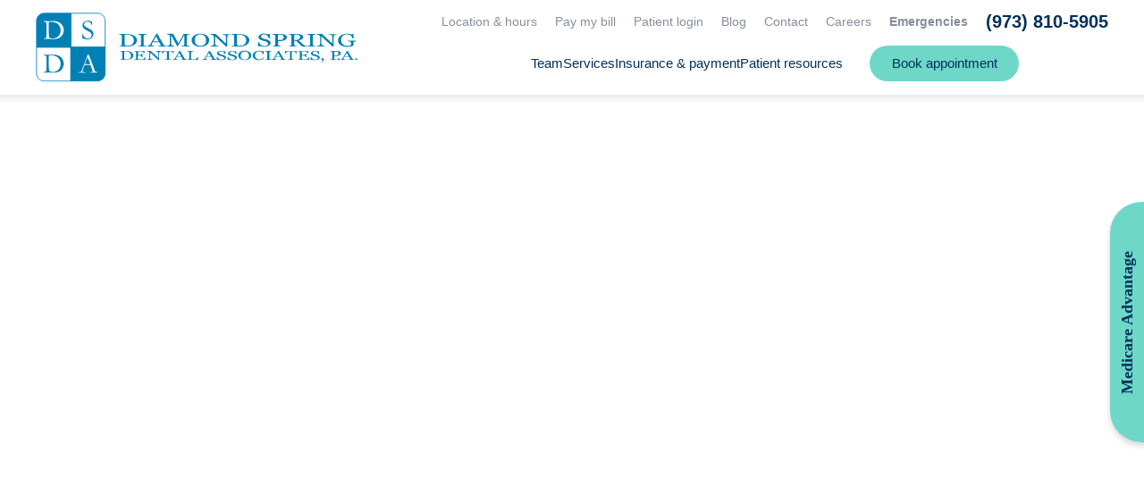

--- FILE ---
content_type: text/html; charset=UTF-8
request_url: https://diamondspringdental.com/
body_size: 25669
content:
<!DOCTYPE html>
<html lang="en">
<head>
	<meta charset="utf-8">
	<title>Home | Diamond Spring Dental Associates</title>
						<meta name="description" content="The team of dental professionals at Diamond Spring Dental Associates are committed to their work and enjoy working with patients in Denville. Through trust and">
								<meta property="og:title" content="Home | Diamond Spring Dental Associates">
								<meta property="og:description" content="The team of dental professionals at Diamond Spring Dental Associates are committed to their work and enjoy working with patients in Denville. Through trust and">
								<meta property="og:url" content="https://diamondspringdental.com/">
								<meta property="og:image" content="https://cdn.dentalcarealliance.net/system/test/584130e068c3f0f36bf0a7ef9308031af8fb6462.jpg">
								<meta property="og:image:secure:url" content="https://cdn.dentalcarealliance.net/system/test/584130e068c3f0f36bf0a7ef9308031af8fb6462.jpg">
								<meta property="twitter:title" content="Home | Diamond Spring Dental Associates">
								<meta property="twitter:description" content="The team of dental professionals at Diamond Spring Dental Associates are committed to their work and enjoy working with patients in Denville. Through trust and">
								<meta property="twitter:image" content="https://cdn.dentalcarealliance.net/system/test/584130e068c3f0f36bf0a7ef9308031af8fb6462.jpg">
								<link rel="canonical" href="https://diamondspringdental.com">
			<meta property="og:url" content="https://diamondspringdental.com">
				<meta property="og:site_name" content="Diamond Spring Dental Associates">
	<meta property="og:type" content="website">
	<meta name="twitter:card" content="summary">
	<meta name="format-detection" content="telephone=no">
	<meta name="viewport" content="width=device-width, initial-scale=1, maximum-scale=5">
			<link rel="preload" as="image" href="https://cdn.dentalcarealliance.net/system/test/gIw4wpVpYS0z7rVOiZhgpQFDILLNCu4Xqoe4slwv.jpg" media="(min-width:320px)" />
			<link rel="preload" as="image" href="https://cdn.dentalcarealliance.net/system/test/gmY9OJ5Nh79hcsIj1UlnVFsgLG8bINquDZJFvDEG.svg" media="(min-width:320px)" />
			<link rel="preload" as="image" href="https://cdn.dentalcarealliance.net/system/test/rEIurAeuiZrYi1i4ZJm74rNZM0j0EHxkgriQFTBQ.svg" media="(min-width:320px)" />
		<link rel="stylesheet" href="https://diamondspringdental.com/build/assets/app-017e4fb6.css" /><link rel="stylesheet" href="https://diamondspringdental.com/build/assets/style-966e4cdf.css" /><script type="module" src="https://diamondspringdental.com/build/assets/app-89627ade.js"></script>		<script src="https://challenges.cloudflare.com/turnstile/v0/api.js?render=explicit" async></script>
</head>
<body>
<div id="app" data-page="{&quot;component&quot;:&quot;genesis-page&quot;,&quot;props&quot;:{&quot;errors&quot;:{},&quot;content&quot;:{&quot;section_0&quot;:{&quot;widgets&quot;:[{},{&quot;additionalClasses&quot;:[&quot;map-widget&quot;],&quot;backgroundColor&quot;:&quot;&quot;,&quot;button&quot;:{&quot;href&quot;:&quot;https:\/\/diamondspringdental.com\/about-our-practice&quot;,&quot;class&quot;:&quot;cta white&quot;,&quot;text&quot;:&quot;Hours and location&quot;},&quot;heading&quot;:&quot;Conveniently located in your&amp;nbsp;neighborhood&quot;,&quot;addressLines&quot;:[&quot;16 Pocono Road&quot;,&quot;Suite 116&quot;,&quot;Denville, NJ 07834&quot;],&quot;websiteName&quot;:&quot;Diamond Spring Dental Associates&quot;,&quot;media&quot;:[{&quot;alt&quot;:&quot;Diamond Spring Dental Associates map&quot;,&quot;title&quot;:&quot;Diamond Spring Dental Associates map&quot;,&quot;width&quot;:320,&quot;height&quot;:350,&quot;sources&quot;:[{&quot;media_source&quot;:&quot;(min-width: 1600px)&quot;,&quot;url&quot;:&quot;https:\/\/maps.googleapis.com\/maps\/api\/staticmap?key=AIzaSyDePxmuDiECvOKIyxgwA8HfyZJ1RSxsouQ&amp;center=40.893775,-74.4722&amp;zoom=15&amp;map_id=1ae60b9abb1f5966&amp;format=jpg&amp;maptype=roadmap&amp;size=615x325&quot;},{&quot;media_source&quot;:&quot;(min-width: 1170px)&quot;,&quot;url&quot;:&quot;https:\/\/maps.googleapis.com\/maps\/api\/staticmap?key=AIzaSyDePxmuDiECvOKIyxgwA8HfyZJ1RSxsouQ&amp;center=40.893775,-74.4722&amp;zoom=15&amp;map_id=1ae60b9abb1f5966&amp;format=jpg&amp;maptype=roadmap&amp;size=320x350&quot;},{&quot;media_source&quot;:&quot;(max-width: 1169px)&quot;,&quot;url&quot;:&quot;https:\/\/maps.googleapis.com\/maps\/api\/staticmap?key=AIzaSyDePxmuDiECvOKIyxgwA8HfyZJ1RSxsouQ&amp;center=40.893775,-74.4722&amp;zoom=15&amp;map_id=1ae60b9abb1f5966&amp;format=jpg&amp;maptype=roadmap&amp;size=280x350&quot;},{&quot;media_source&quot;:&quot;(max-width: 1023px)&quot;,&quot;url&quot;:&quot;https:\/\/maps.googleapis.com\/maps\/api\/staticmap?key=AIzaSyDePxmuDiECvOKIyxgwA8HfyZJ1RSxsouQ&amp;center=40.893775,-74.4722&amp;zoom=15&amp;map_id=1ae60b9abb1f5966&amp;format=jpg&amp;maptype=roadmap&amp;size=504x324&quot;},{&quot;media_source&quot;:&quot;(max-width: 768px)&quot;,&quot;url&quot;:&quot;https:\/\/maps.googleapis.com\/maps\/api\/staticmap?key=AIzaSyDePxmuDiECvOKIyxgwA8HfyZJ1RSxsouQ&amp;center=40.893775,-74.4722&amp;zoom=15&amp;map_id=1ae60b9abb1f5966&amp;format=jpg&amp;maptype=roadmap&amp;size=753x300&quot;}]}]}],&quot;sectionClasses&quot;:[&quot;homepage&quot;],&quot;contentClasses&quot;:[],&quot;containerClasses&quot;:[],&quot;slides&quot;:[{&quot;multimedia_type&quot;:&quot;&quot;,&quot;multimedia_code&quot;:null,&quot;multimedia&quot;:&quot;&quot;,&quot;img&quot;:{&quot;alt&quot;:&quot;Q2 2025 10 North inviting hero&quot;,&quot;caption&quot;:null,&quot;width&quot;:&quot;3600&quot;,&quot;height&quot;:&quot;670&quot;,&quot;media_source&quot;:null,&quot;url&quot;:&quot;https:\/\/cdn.dentalcarealliance.net\/system\/test\/gIw4wpVpYS0z7rVOiZhgpQFDILLNCu4Xqoe4slwv.jpg&quot;,&quot;media&quot;:[]},&quot;classes&quot;:&quot;&quot;,&quot;content&quot;:&quot;&quot;,&quot;heading&quot;:{&quot;classes&quot;:[&quot;h1&quot;],&quot;heading&quot;:&quot;Achieve Your Smiles &lt;br\/ &gt; Goals with &lt;br\/ &gt; Expert Dental Care&quot;,&quot;tag&quot;:&quot;heading&quot;,&quot;level&quot;:&quot;2&quot;},&quot;buttons&quot;:[{&quot;href&quot;:&quot;https:\/\/diamondspringdental.com\/about-our-practice&quot;,&quot;class&quot;:&quot;cta secondary&quot;,&quot;text&quot;:&quot;About our practice&quot;,&quot;target&quot;:&quot;_self&quot;}]},{&quot;multimedia_type&quot;:&quot;&quot;,&quot;multimedia_code&quot;:null,&quot;multimedia&quot;:&quot;&quot;,&quot;img&quot;:{&quot;alt&quot;:&quot;Diamond Spring Dental Associates Hero Slide - Lobby&quot;,&quot;caption&quot;:null,&quot;width&quot;:&quot;3600&quot;,&quot;height&quot;:&quot;670&quot;,&quot;media_source&quot;:null,&quot;url&quot;:&quot;https:\/\/cdn.dentalcarealliance.net\/system\/test\/MehWIBnLXLOmPfn1TA2qCd7KBpHpVF34nP6CUvBG.jpg&quot;,&quot;media&quot;:[]},&quot;classes&quot;:&quot;&quot;,&quot;content&quot;:&quot;&quot;,&quot;heading&quot;:{&quot;classes&quot;:[&quot;h1&quot;],&quot;heading&quot;:&quot;Gift Yourself a &lt;br \/&gt;Beautiful Smile&quot;,&quot;tag&quot;:&quot;heading&quot;,&quot;level&quot;:&quot;2&quot;},&quot;buttons&quot;:[{&quot;href&quot;:&quot;https:\/\/diamondspringdental.com\/about-our-practice&quot;,&quot;class&quot;:&quot;cta secondary&quot;,&quot;text&quot;:&quot;About our practice&quot;,&quot;target&quot;:&quot;_self&quot;}]}]},&quot;section_1&quot;:{&quot;sectionClasses&quot;:[&quot;content&quot;],&quot;contentClasses&quot;:[],&quot;innerContentClasses&quot;:[&quot;narrow&quot;],&quot;containerClasses&quot;:[&quot;text-centered-mobile&quot;],&quot;heading&quot;:&quot;Meet our team.&quot;,&quot;content&quot;:&quot;&lt;p&gt;&lt;span data-sheets-value=\&quot;{&amp;quot;1&amp;quot;:2,&amp;quot;2&amp;quot;:&amp;quot;The team of dental professionals at Diamond Spring Dental Associates are committed to their work and enjoy working with patients in Denville. Through trust and a patient-focused approach to care, our team provides high quality dental care services as a partner.&amp;quot;}\&quot; data-sheets-userformat=\&quot;{&amp;quot;2&amp;quot;:897,&amp;quot;3&amp;quot;:{&amp;quot;1&amp;quot;:0},&amp;quot;10&amp;quot;:0,&amp;quot;11&amp;quot;:4,&amp;quot;12&amp;quot;:0}\&quot;&gt;The team of dental professionals at Diamond Spring Dental Associates are committed to their work and enjoy working with patients in Denville. Through trust and a patient-focused approach to care, our team provides high quality dental care services as a partner.&lt;\/span&gt;&lt;\/p&gt;&quot;,&quot;button&quot;:{&quot;href&quot;:&quot;https:\/\/diamondspringdental.com\/our-team&quot;,&quot;class&quot;:&quot;cta&quot;,&quot;text&quot;:&quot;Learn more&quot;,&quot;target&quot;:&quot;_self&quot;},&quot;staff&quot;:[{&quot;bio&quot;:&quot;&lt;p&gt;Dr. Hansuk Kim is a skilled orthodontist that focuses on correcting teeth and jaw misalignment or for esthetic needs by using treatments like braces and Invisalign. Some of the treatments he provides his patients include early phase treatment, comprehensive adolescent treatment, adult braces, and adult Invisalign. He makes sure to listen to his patients concerns and provide multiple treatment options that can meet their lifestyle needs.&lt;\/p&gt;\n&lt;p&gt;Dr. Kim achieved his undergraduate degree from the University of California, Berkeley in 2011. He then completed his Doctor of Dental Surgery degree from the New York University in 2016. He continued his education and received a certificate in esthetics in 2016 and a certificate in orthodontics in 2022. Some of his notable achievements include being Class Salutatorian, Arnold Schwartz Scholarship, and the Dr. Edward G. Kaufman Award for Academic Excellence. He is an active member of the American Association of Orthodontists and the Northeastern Society of Orthodontists.&lt;\/p&gt;\n&lt;p&gt;On his free time, he enjoys watching movies with his wife, reading books, and playing soccer. He is fluent in English and Korean.&lt;\/p&gt;\n&lt;p&gt;NJ Specialty Permit ID 07139&lt;\/p&gt;&quot;,&quot;staff_type_id&quot;:1,&quot;full_name_degree_list&quot;:&quot;Hansuk Kim, DDS&quot;,&quot;full_name&quot;:&quot;Hansuk Kim&quot;,&quot;title_list&quot;:&quot;Orthodontist&quot;,&quot;media&quot;:[{&quot;alt&quot;:&quot;Image of Hansuk Kim&quot;,&quot;caption&quot;:null,&quot;width&quot;:&quot;400&quot;,&quot;height&quot;:&quot;500&quot;,&quot;media_source&quot;:null,&quot;url&quot;:&quot;https:\/\/cdn.dentalcarealliance.net\/system\/test\/4ba5d5ac56f5217b88b77cee673cf0e3a3641d6d.jpg?impolicy=Staff_Headshot_Square&quot;,&quot;media&quot;:[]}],&quot;url&quot;:&quot;https:\/\/diamondspringdental.com\/our-team\/hansuk-kim-dds&quot;},{&quot;bio&quot;:&quot;&lt;p&gt;Dr. Lobaton empathizes with patients, particularly children, who are fearful of the dentist. She believes in treating patients like family. Dr.Lobaton is fluent in Spanish.&lt;\/p&gt;\n&lt;h2&gt;Education&lt;\/h2&gt;\n&lt;p&gt;Fairleigh Dickinson University, DMD&lt;\/p&gt;\n&lt;h2&gt;Area of Focus&lt;\/h2&gt;\n&lt;p&gt;Emergency Dentistry&lt;\/p&gt;\n&lt;h2&gt;Volunteer\/Community Involvement&lt;\/h2&gt;\n&lt;p&gt;Raising money for MS through MuckFest 2017; Breast Cancer Zumba Event; raising funds for the athletic department at Morris Catholic High School; working to set up dental provision to impoverished countries.&lt;\/p&gt;\n&lt;h2&gt;Hobbies\/Interests&lt;\/h2&gt;\n&lt;p&gt;Zumba Instruction, football photography, baking&lt;\/p&gt;&quot;,&quot;staff_type_id&quot;:1,&quot;full_name_degree_list&quot;:&quot;Susan Lobaton, DMD&quot;,&quot;full_name&quot;:&quot;Susan Lobaton&quot;,&quot;title_list&quot;:&quot;General Dentist&quot;,&quot;media&quot;:[{&quot;alt&quot;:&quot;Image of Susan Lobaton&quot;,&quot;caption&quot;:null,&quot;width&quot;:&quot;168&quot;,&quot;height&quot;:&quot;209&quot;,&quot;media_source&quot;:null,&quot;url&quot;:&quot;https:\/\/cdn.dentalcarealliance.net\/system\/test\/e2e8a18bdcaf1e5908f01b0cb1377ecb2470a748.jpg?impolicy=Staff_Headshot_Square&quot;,&quot;media&quot;:[]}],&quot;url&quot;:&quot;https:\/\/diamondspringdental.com\/our-team\/susan-lobaton-dmd&quot;},{&quot;bio&quot;:&quot;&lt;p&gt;As well as being a board-certified oral &amp;amp; maxillofacial surgeon, Dr. Napoli is a licensed physician, comfortable treating patients with existing, complex, and overlapping medical conditions. Dr. Napoli aways makes himself available to his patients 24\/7!&lt;\/p&gt;\r\n&lt;h2&gt;Education&lt;\/h2&gt;\r\n&lt;p&gt;Columbia University School of Dental and Oral Surgery, New York, DDS, 1979; Long Island Jewish\u2013Hillside Medical Center, NY, Residency in Dental Anesthesiology, 1980; Bronx Municipal Hospital Center, Albert Einstein College Hospital, Bronx, NY, Residency in Oral and Maxillofacial Surgery, 1982, Chief Residency in Oral and Maxillofacial Surgery, 1983; Hahnemann University School of Medicine, Philadelphia, PA, M.D. 1985; University of Medicine and Dentistry of New Jersey, General Surgery Resident, 1986&lt;\/p&gt;\r\n&lt;h2&gt;Area of Focus&lt;\/h2&gt;\r\n&lt;p&gt;Board certified in OMS, licensed physician (MD), clinical assistant professor at Rutgers University, course director for Advanced Techniques of Pain Control course, associate lecturer in topics such as Management of Medical Emergencies.&lt;\/p&gt;\r\n&lt;h2&gt;Associations and Organizations&lt;\/h2&gt;\r\n&lt;p&gt;American Board of Oral &amp;amp; Maxillofacial Surgeons, American Association of Oral &amp;amp; Maxillofacial Surgeons, American Dental Society of Anesthesiology, National Board of Dental Anesthesia, New Jersey Society of Oral &amp;amp; Maxillofacial Surgeons&lt;\/p&gt;\r\n&lt;h2&gt;Volunteer\/Community Involvement&lt;\/h2&gt;\r\n&lt;p&gt;Board of Education Trustee, Borough of Maywood, NJ; Board of Education President, Borough of Maywood, NJ; Office of Emergency Management, Medical Officer and Board of Education Liaison\u2013Maywood, NJ; Emergency Medical Technician, Ambulance Squad, Borough of Maywood, NJ; Rotary Club, Borough of Maywood, NJ&lt;\/p&gt;\r\n&lt;p&gt;NJ Specialty Permit #3758&lt;\/p&gt;&quot;,&quot;staff_type_id&quot;:1,&quot;full_name_degree_list&quot;:&quot;Salvatore Napoli, MD, DMD&quot;,&quot;full_name&quot;:&quot;Salvatore Napoli&quot;,&quot;title_list&quot;:&quot;Oral Surgeon&quot;,&quot;media&quot;:[{&quot;alt&quot;:&quot;Image of Salvatore Napoli&quot;,&quot;caption&quot;:null,&quot;width&quot;:&quot;600&quot;,&quot;height&quot;:&quot;750&quot;,&quot;media_source&quot;:null,&quot;url&quot;:&quot;https:\/\/cdn.dentalcarealliance.net\/system\/test\/dc53e2f427f97f892af2d40715cbd73bd1223cc3.jpg?impolicy=Staff_Headshot_Square&quot;,&quot;media&quot;:[]}],&quot;url&quot;:&quot;https:\/\/diamondspringdental.com\/our-team\/salvatore-napoli-dmd-md&quot;},{&quot;bio&quot;:&quot;&lt;p&gt;Dr. Saoud provides preventive, restorative, and cosmetic dental services to keep his patients smiling. He received a Bachelor of Science degree in Cell Biology and Neuroscience from Rutgers University, and in 2013 graduated from Rutgers School of Dental Medicine, where he received his Doctorate in Dental Medicine. Dr. Saoud is also a member of the American Dental Association, and the Arizona Dental Association.&lt;\/p&gt;\n&lt;p&gt;He believes that providing an enjoyable, comfortable experience is just as important as providing quality dental services. He approaches every situation with a smile and ensures his patients feel at ease during their appointments. Dr. Saoud is extremely passionate about dentistry, and takes the time to answer his patients\u2019 questions about their dental needs and treatment options.&lt;\/p&gt;\n&lt;p&gt;\u201cMy philosophy has always been to treat everyone just as I would treat my own friends and family. Dentistry is an ideal marriage of science and art, and I strive to provide my patients with the best possible care while maintaining a friendly, comfortable and compassionate environment.\u201d&lt;\/p&gt;\n&lt;p&gt;When he\u2019s not fixing smiles, Dr. Saoud enjoys spending time with his family, going to the beach, and reading.&lt;\/p&gt;\n&lt;h2&gt;Affiliations&lt;\/h2&gt;\n&lt;p&gt;American Dental Association&lt;\/p&gt;&quot;,&quot;staff_type_id&quot;:1,&quot;full_name_degree_list&quot;:&quot;James Saoud, DMD&quot;,&quot;full_name&quot;:&quot;James Saoud&quot;,&quot;title_list&quot;:&quot;General Dentist&quot;,&quot;media&quot;:[{&quot;alt&quot;:&quot;Image of James Saoud&quot;,&quot;caption&quot;:null,&quot;width&quot;:&quot;800&quot;,&quot;height&quot;:&quot;1000&quot;,&quot;media_source&quot;:null,&quot;url&quot;:&quot;https:\/\/cdn.dentalcarealliance.net\/system\/test\/95919ef025a2199ccdebc02da509a63dc1c89b6d.jpg?impolicy=Staff_Headshot_Square&quot;,&quot;media&quot;:[]}],&quot;url&quot;:&quot;https:\/\/diamondspringdental.com\/our-team\/james-saoud-dmd&quot;}],&quot;swiperClasses&quot;:[&quot;slider-bios&quot;],&quot;theme_id&quot;:4},&quot;section_2&quot;:{&quot;sectionClasses&quot;:[&quot;content&quot;,&quot;white&quot;],&quot;contentClasses&quot;:[],&quot;innerContentClasses&quot;:[&quot;narrow&quot;],&quot;containerClasses&quot;:[&quot;text-centered-mobile&quot;],&quot;heading&quot;:&quot;Our dental services&quot;,&quot;content&quot;:&quot;&lt;p&gt;&lt;span data-sheets-value=\&quot;{&amp;quot;1&amp;quot;:2,&amp;quot;2&amp;quot;:&amp;quot;Need preventative, restorative, reconstructive, or cosmetic dental care services? You have come to the right place! At Diamond Spring Dental Associates, we are proud to provide a robust catalog of services for our patients in Denville.&amp;quot;}\&quot; data-sheets-userformat=\&quot;{&amp;quot;2&amp;quot;:897,&amp;quot;3&amp;quot;:{&amp;quot;1&amp;quot;:0},&amp;quot;10&amp;quot;:0,&amp;quot;11&amp;quot;:4,&amp;quot;12&amp;quot;:0}\&quot;&gt;Need preventative, restorative, reconstructive, or cosmetic dental care services? You have come to the right place! At Diamond Spring Dental Associates, we are proud to provide a robust catalog of services for our patients in Denville.&lt;\/span&gt;&lt;\/p&gt;&quot;,&quot;icons&quot;:[{&quot;id&quot;:&quot;exams-teeth-cleaning&quot;,&quot;link&quot;:&quot;https:\/\/diamondspringdental.com\/dental-services\/exams-and-teeth-cleaning&quot;,&quot;title&quot;:&quot;Dental Exams and Teeth Cleaning&quot;,&quot;description&quot;:&quot;Dental Exams and Teeth Cleaning icon&quot;,&quot;name&quot;:&quot;icon-exams-teeth-cleaning&quot;,&quot;button_text&quot;:&quot;&quot;,&quot;text&quot;:&quot;Dental exams &amp;amp;&lt;br&gt;teeth cleanings&quot;},{&quot;id&quot;:&quot;crowns-bridges&quot;,&quot;link&quot;:&quot;https:\/\/diamondspringdental.com\/dental-services\/fillings-crowns-bridges&quot;,&quot;title&quot;:&quot;Dental Fillings, Crowns &amp; Bridges&quot;,&quot;description&quot;:&quot;Dental Fillings, Crowns &amp; Bridges icon&quot;,&quot;name&quot;:&quot;icon-crowns-bridges&quot;,&quot;button_text&quot;:&quot;&quot;,&quot;text&quot;:&quot;Dental crowns &amp;&lt;br\/&gt;bridges&quot;},{&quot;id&quot;:&quot;dentures&quot;,&quot;link&quot;:&quot;https:\/\/diamondspringdental.com\/dental-services\/full-and-partial-dentures&quot;,&quot;title&quot;:&quot;Full and Partial Dentures&quot;,&quot;description&quot;:&quot;Full and Partial Dentures icon&quot;,&quot;name&quot;:&quot;icon-dentures&quot;,&quot;button_text&quot;:&quot;&quot;,&quot;text&quot;:&quot;Complete &amp; partial&lt;br\/&gt;dentures&quot;},{&quot;id&quot;:&quot;implants&quot;,&quot;link&quot;:&quot;https:\/\/diamondspringdental.com\/dental-services\/dental-implants&quot;,&quot;title&quot;:&quot;Dental Implants&quot;,&quot;description&quot;:&quot;Dental Implants icon&quot;,&quot;name&quot;:&quot;icon-implants&quot;,&quot;button_text&quot;:&quot;&quot;,&quot;text&quot;:&quot;Dental implants&quot;},{&quot;id&quot;:&quot;services&quot;,&quot;link&quot;:&quot;https:\/\/diamondspringdental.com\/dental-services\/cosmetic-dentistry&quot;,&quot;title&quot;:&quot;Cosmetic Dentistry Services&quot;,&quot;description&quot;:&quot;Cosmetic Dentistry Services icon&quot;,&quot;name&quot;:&quot;icon-services&quot;,&quot;button_text&quot;:&quot;&quot;,&quot;text&quot;:&quot;Cosmetic dentistry&lt;br\/&gt;services&quot;},{&quot;id&quot;:&quot;whitening&quot;,&quot;link&quot;:&quot;https:\/\/diamondspringdental.com\/dental-services\/teeth-whitening&quot;,&quot;title&quot;:&quot;Teeth Whitening&quot;,&quot;description&quot;:&quot;Teeth Whitening icon&quot;,&quot;name&quot;:&quot;icon-whitening&quot;,&quot;button_text&quot;:&quot;&quot;,&quot;text&quot;:&quot;Teeth whitening&lt;br\/&gt;treatments&quot;}],&quot;swiperClasses&quot;:[&quot;slider-icons&quot;],&quot;theme_id&quot;:4},&quot;section_3&quot;:{&quot;sectionClasses&quot;:[&quot;content&quot;],&quot;contentClasses&quot;:[],&quot;innerContentClasses&quot;:[&quot;narrow&quot;],&quot;containerClasses&quot;:[&quot;text-centered-mobile&quot;],&quot;heading&quot;:&quot;We accept most major&amp;nbsp;dental&lt;br&gt;insurance providers.&quot;,&quot;content&quot;:&quot;&lt;p&gt;&lt;span data-sheets-value=\&quot;{&amp;quot;1&amp;quot;:2,&amp;quot;2&amp;quot;:&amp;quot;Choosing a dental provider that accepts your dental insurance does not have to be difficult. With Diamond Spring Dental Associates, you can rest assured that we accept most major dental insurance plans. Our commitment to our patients means we want them to be able to get covered care in Denville. &amp;quot;}\&quot; data-sheets-userformat=\&quot;{&amp;quot;2&amp;quot;:897,&amp;quot;3&amp;quot;:{&amp;quot;1&amp;quot;:0},&amp;quot;10&amp;quot;:0,&amp;quot;11&amp;quot;:4,&amp;quot;12&amp;quot;:0}\&quot;&gt;Choosing a dental provider that accepts your dental insurance does not have to be difficult. With Diamond Spring Dental Associates, you can rest assured that we accept most major dental insurance plans. Our commitment to our patients means we want them to be able to get covered care in Denville. &lt;\/span&gt;&lt;\/p&gt;&quot;,&quot;button&quot;:{&quot;href&quot;:&quot;https:\/\/diamondspringdental.com\/payment-options\/dental-insurance&quot;,&quot;class&quot;:&quot;cta&quot;,&quot;text&quot;:&quot;Learn more&quot;,&quot;target&quot;:&quot;_self&quot;},&quot;swiperClasses&quot;:[&quot;slider-insurance-providers&quot;],&quot;logos&quot;:[{&quot;page_id&quot;:null,&quot;note&quot;:null,&quot;media&quot;:[{&quot;alt&quot;:&quot;Aetna logo&quot;,&quot;caption&quot;:null,&quot;width&quot;:&quot;150&quot;,&quot;height&quot;:&quot;29&quot;,&quot;media_source&quot;:null,&quot;url&quot;:&quot;https:\/\/cdn.dentalcarealliance.net\/system\/test\/Q4gPmy2ar6t2O3PRsFc93PTOkT6yVt00BT9J6HsB.svg&quot;,&quot;media&quot;:[]}]},{&quot;page_id&quot;:null,&quot;note&quot;:null,&quot;media&quot;:[{&quot;alt&quot;:&quot;Blue Cross logo&quot;,&quot;caption&quot;:null,&quot;width&quot;:&quot;150&quot;,&quot;height&quot;:&quot;84&quot;,&quot;media_source&quot;:null,&quot;url&quot;:&quot;https:\/\/cdn.dentalcarealliance.net\/system\/test\/x5FUcErPVfTFR2g4EniyaWaKwghomFPEeefymLO7.svg&quot;,&quot;media&quot;:[]}]},{&quot;page_id&quot;:null,&quot;note&quot;:null,&quot;media&quot;:[{&quot;alt&quot;:&quot;Cigna logo&quot;,&quot;caption&quot;:null,&quot;width&quot;:&quot;150&quot;,&quot;height&quot;:&quot;50&quot;,&quot;media_source&quot;:null,&quot;url&quot;:&quot;https:\/\/cdn.dentalcarealliance.net\/system\/test\/m8IzCfWoVWyMaasAsrFuu0mHXW3tWjeXyGYf9lxg.svg&quot;,&quot;media&quot;:[]}]},{&quot;page_id&quot;:null,&quot;note&quot;:null,&quot;media&quot;:[{&quot;alt&quot;:&quot;Delta Dental logo&quot;,&quot;caption&quot;:null,&quot;width&quot;:&quot;258&quot;,&quot;height&quot;:&quot;29&quot;,&quot;media_source&quot;:null,&quot;url&quot;:&quot;https:\/\/cdn.dentalcarealliance.net\/system\/test\/4Wl1oBoJ2EryiQ4U5MNDZfkvxYZaXGwZNqhBF5OT.svg&quot;,&quot;media&quot;:[{&quot;alt&quot;:&quot;Delta Dental logo&quot;,&quot;caption&quot;:null,&quot;width&quot;:&quot;258&quot;,&quot;height&quot;:&quot;29&quot;,&quot;media_source&quot;:&quot;(min-width:320px)&quot;,&quot;url&quot;:&quot;https:\/\/cdn.dentalcarealliance.net\/system\/test\/4Wl1oBoJ2EryiQ4U5MNDZfkvxYZaXGwZNqhBF5OT.svg&quot;}]}]}],&quot;theme_id&quot;:4},&quot;section_4&quot;:{&quot;sectionClasses&quot;:[&quot;content&quot;],&quot;contentClasses&quot;:[],&quot;innerContentClasses&quot;:[&quot;narrow&quot;],&quot;containerClasses&quot;:[],&quot;heading&quot;:&quot;We\u2019re here to&amp;nbsp;help.&quot;,&quot;content&quot;:&quot;&lt;p&gt;Looking for dental payment plans from a dental office in Denville? Good news! Diamond Spring Dental Associates offers plenty of payment options to help reduce the burden of dental care on your finances. We will work with you to create a solution that works for your budget.&lt;\/p&gt;&quot;,&quot;cards&quot;:[{&quot;background_color&quot;:null,&quot;button&quot;:{&quot;label&quot;:&quot;Learn more&quot;,&quot;url&quot;:&quot;https:\/\/diamondspringdental.com\/payment-options\/smile-alliance-club&quot;,&quot;classes&quot;:[&quot;cta&quot;],&quot;target&quot;:&quot;_self&quot;},&quot;card_classes&quot;:[&quot;radius&quot;,&quot;bg-white&quot;],&quot;content&quot;:&quot;&lt;p&gt;Smile Alliance Club is an innovative way for you to save money on the dental services you use most. Smile Alliance Club dental discount plans are not insurance and require no filing for benefits or arguing with claims representatives. These discount dental programs allow you to pay less for the same services at participating dentists and other health care providers. Smile Alliance Club offers affordable dental plans that require only a small annual fee and can save you a large percentage of the costs for routine care and emergency services at our office. Our dental practice is pleased to participate in Smile Alliance Club and to offer this discount program to our valued customers.&lt;\/p&gt;&quot;,&quot;heading&quot;:{&quot;heading&quot;:&quot;A discount plan available to&amp;nbsp;keep  you and your family healthy.&quot;,&quot;classes&quot;:[],&quot;level&quot;:&quot;3&quot;,&quot;tag&quot;:&quot;heading&quot;,&quot;image&quot;:[]},&quot;summary&quot;:&quot;Everyone is accepted and membership can include coverage for your&amp;nbsp;family.&quot;,&quot;media&quot;:[{&quot;alt&quot;:&quot;Smile Alliance Club logo&quot;,&quot;caption&quot;:null,&quot;width&quot;:&quot;75&quot;,&quot;height&quot;:&quot;75&quot;,&quot;media_source&quot;:null,&quot;url&quot;:&quot;https:\/\/cdn.dentalcarealliance.net\/system\/test\/LjKYOmyB8Zb3ojK39FmLWwVoomufNvNiZIcvfMVA.svg&quot;,&quot;media&quot;:[{&quot;alt&quot;:&quot;Smile Alliance Club logo&quot;,&quot;caption&quot;:null,&quot;width&quot;:&quot;75&quot;,&quot;height&quot;:&quot;75&quot;,&quot;media_source&quot;:&quot;(min-width: 391px)&quot;,&quot;url&quot;:&quot;https:\/\/cdn.dentalcarealliance.net\/system\/test\/LjKYOmyB8Zb3ojK39FmLWwVoomufNvNiZIcvfMVA.svg&quot;},{&quot;alt&quot;:&quot;Smile Alliance Club logo&quot;,&quot;caption&quot;:null,&quot;width&quot;:&quot;75&quot;,&quot;height&quot;:&quot;75&quot;,&quot;media_source&quot;:&quot;(max-width: 390px)&quot;,&quot;url&quot;:&quot;https:\/\/cdn.dentalcarealliance.net\/system\/test\/LjKYOmyB8Zb3ojK39FmLWwVoomufNvNiZIcvfMVA.svg&quot;}]}]},{&quot;background_color&quot;:null,&quot;button&quot;:{&quot;label&quot;:&quot;Learn more&quot;,&quot;url&quot;:&quot;https:\/\/diamondspringdental.com\/payment-options\/dental-financing&quot;,&quot;classes&quot;:[&quot;cta&quot;],&quot;target&quot;:&quot;_self&quot;},&quot;card_classes&quot;:[&quot;radius&quot;,&quot;bg-white&quot;],&quot;content&quot;:&quot;&lt;p&gt;Most of us experience financial difficulties from time to time. Are you wondering, &amp;ldquo;Is there an experienced dentist near me that takes payments?&amp;rdquo; We can help you with the most advanced treatments and the best financing arrangements for your situation. Our dental payment plans can be tailored to suit your budget and can provide you with the immediate relief you need when dental emergencies arise. As a leading dentist with payment plans in our area, we will work with you to make sure your procedures and treatments are as affordable as possible for you.&lt;\/p&gt;&quot;,&quot;heading&quot;:{&quot;heading&quot;:&quot;Enjoy the flexibility of&amp;nbsp;paying through monthly&amp;nbsp;payments.&quot;,&quot;classes&quot;:[],&quot;level&quot;:&quot;3&quot;,&quot;tag&quot;:&quot;heading&quot;,&quot;image&quot;:[]},&quot;summary&quot;:&quot;CareCredit is a healthcare credit card designed for your health and&amp;nbsp;wellness.&quot;,&quot;media&quot;:[{&quot;alt&quot;:&quot;CareCredit logo&quot;,&quot;caption&quot;:null,&quot;width&quot;:&quot;200&quot;,&quot;height&quot;:&quot;26&quot;,&quot;media_source&quot;:null,&quot;url&quot;:&quot;https:\/\/cdn.dentalcarealliance.net\/system\/test\/opfb6gkewppEaDEsFdaDajO0KX3RqTD7MxsPNfHP.svg&quot;,&quot;media&quot;:[{&quot;alt&quot;:&quot;CareCredit logo&quot;,&quot;caption&quot;:null,&quot;width&quot;:&quot;200&quot;,&quot;height&quot;:&quot;26&quot;,&quot;media_source&quot;:&quot;(min-width: 391px)&quot;,&quot;url&quot;:&quot;https:\/\/cdn.dentalcarealliance.net\/system\/test\/opfb6gkewppEaDEsFdaDajO0KX3RqTD7MxsPNfHP.svg&quot;},{&quot;alt&quot;:&quot;CareCredit logo&quot;,&quot;caption&quot;:null,&quot;width&quot;:&quot;200&quot;,&quot;height&quot;:&quot;26&quot;,&quot;media_source&quot;:&quot;(max-width: 390px)&quot;,&quot;url&quot;:&quot;https:\/\/cdn.dentalcarealliance.net\/system\/test\/opfb6gkewppEaDEsFdaDajO0KX3RqTD7MxsPNfHP.svg&quot;}]}]}]},&quot;section_5&quot;:{&quot;sectionClasses&quot;:[&quot;bg-secondary&quot;,&quot;banner&quot;],&quot;contentClasses&quot;:[&quot;content&quot;],&quot;containerClasses&quot;:[&quot;container&quot;,&quot;narrow&quot;],&quot;heading&quot;:{&quot;level&quot;:&quot;2&quot;,&quot;tag&quot;:&quot;heading&quot;,&quot;classes&quot;:[&quot;banner-heading&quot;],&quot;heading&quot;:&quot;Book your appointment&amp;nbsp;today.&quot;},&quot;content&quot;:&quot;&lt;p&gt;16 Pocono Road, Suite 116, Denville, NJ 07834 &lt;br \/&gt;Call our office at &lt;a class=\&quot;inherit\&quot; href=\&quot;tel:+19738105905\&quot;&gt;(973) 810-5905&lt;\/a&gt;.&lt;\/p&gt;&quot;,&quot;form&quot;:null,&quot;button&quot;:[{&quot;href&quot;:&quot;https:\/\/diamondspringdental.com\/dental-appointments-near-me&quot;,&quot;class&quot;:[&quot;cta&quot;,&quot;white&quot;],&quot;text&quot;:&quot;Book appointment&quot;,&quot;target&quot;:&quot;_self&quot;}]},&quot;section_6&quot;:{&quot;sectionClasses&quot;:[&quot;content&quot;],&quot;contentClasses&quot;:[],&quot;innerContentClasses&quot;:[&quot;narrow&quot;],&quot;containerClasses&quot;:[],&quot;heading&quot;:&quot;Welcome to Diamond Spring Dental Associates, Your Friendly and Affordable Denville Dentists&quot;,&quot;content&quot;:&quot;&lt;p&gt;Diamond Spring Dental Associates is a modern dental clinic in Denville that uses state-of-the-art technology in order to offer you the most efficient care. We value convenience and trust and our goal is to make the experience of every patient a positive one. We are a multi-faceted dental practice encompassing every specialty in the field. We offer a very relaxing spa like atmosphere. In addition, we offer various cosmetic procedures as well as in-office bleaching and Invisalign&lt;sup&gt;&amp;reg;&lt;\/sup&gt;.&lt;\/p&gt;\n&lt;p&gt;We make sure that every interaction that your family has with us is positive by cautiously handling the entire experience, right from the first friendly phone conversation, to the day when the family visits our bright colored friendly office.&lt;\/p&gt;\n&lt;p&gt;Our dental equipment is of the highest caliber, too. Brand new and extremely efficient, it reflects the latest advances in dental technology. As a result, the Digital Radiography and Intraoral Cameras minimize the time spent in the dental chair as well as radiation exposure, while providing a pain-free experience whenever possible.&lt;\/p&gt;\n&lt;p&gt;To accommodate your dental emergency, we employ an answering service to take emergency calls 24 hours a day, 7 days a week!&lt;\/p&gt;\n&lt;p&gt;Our dental office in Denville is open on Mondays and Wednesdays from 9:00 a.m. to 6:00 p.m., on Tuesdays and Thursdays from 9:00 a.m. to 7:00 p.m., and on Fridays from 8:00 a.m. to 6:00 p.m.&lt;\/p&gt;&quot;}},&quot;navigation&quot;:{&quot;headerPrimary&quot;:[{&quot;label&quot;:&quot;Team&quot;,&quot;url&quot;:&quot;#&quot;,&quot;class&quot;:&quot;&quot;,&quot;subNav&quot;:[[{&quot;label&quot;:&quot;Meet our team&quot;,&quot;url&quot;:&quot;https:\/\/diamondspringdental.com\/our-team&quot;,&quot;class&quot;:&quot;&quot;},{&quot;label&quot;:&quot;Hansuk Kim, DDS&quot;,&quot;url&quot;:&quot;https:\/\/diamondspringdental.com\/our-team\/hansuk-kim-dds&quot;,&quot;class&quot;:&quot;&quot;},{&quot;label&quot;:&quot;Susan Lobaton, DMD&quot;,&quot;url&quot;:&quot;https:\/\/diamondspringdental.com\/our-team\/susan-lobaton-dmd&quot;,&quot;class&quot;:&quot;&quot;},{&quot;label&quot;:&quot;Salvatore Napoli, MD, DMD&quot;,&quot;url&quot;:&quot;https:\/\/diamondspringdental.com\/our-team\/salvatore-napoli-dmd-md&quot;,&quot;class&quot;:&quot;&quot;},{&quot;label&quot;:&quot;James Saoud, DMD&quot;,&quot;url&quot;:&quot;https:\/\/diamondspringdental.com\/our-team\/james-saoud-dmd&quot;,&quot;class&quot;:&quot;&quot;}]]},{&quot;label&quot;:&quot;Services&quot;,&quot;url&quot;:&quot;https:\/\/diamondspringdental.com\/dental-services&quot;,&quot;class&quot;:&quot;&quot;,&quot;subNav&quot;:[[{&quot;label&quot;:&quot;Prevent&quot;,&quot;url&quot;:&quot;#&quot;,&quot;class&quot;:&quot;heading&quot;},{&quot;label&quot;:&quot;Dental Exams and Teeth Cleaning&quot;,&quot;url&quot;:&quot;https:\/\/diamondspringdental.com\/dental-services\/exams-and-teeth-cleaning&quot;,&quot;class&quot;:&quot;&quot;},{&quot;label&quot;:&quot;General Dentistry Services&quot;,&quot;url&quot;:&quot;https:\/\/diamondspringdental.com\/dental-services\/general-dentistry&quot;,&quot;class&quot;:&quot;&quot;}],[{&quot;label&quot;:&quot;Restore&quot;,&quot;url&quot;:&quot;#&quot;,&quot;class&quot;:&quot;heading&quot;},{&quot;label&quot;:&quot;Dental Fillings, Crowns &amp; Bridges&quot;,&quot;url&quot;:&quot;https:\/\/diamondspringdental.com\/dental-services\/fillings-crowns-bridges&quot;,&quot;class&quot;:&quot;&quot;},{&quot;label&quot;:&quot;Dental Implants&quot;,&quot;url&quot;:&quot;https:\/\/diamondspringdental.com\/dental-services\/dental-implants&quot;,&quot;class&quot;:&quot;&quot;},{&quot;label&quot;:&quot;Full and Partial Dentures&quot;,&quot;url&quot;:&quot;https:\/\/diamondspringdental.com\/dental-services\/full-and-partial-dentures&quot;,&quot;class&quot;:&quot;&quot;},{&quot;label&quot;:&quot;Oral Surgery Services&quot;,&quot;url&quot;:&quot;https:\/\/diamondspringdental.com\/dental-services\/oral-surgery-services&quot;,&quot;class&quot;:&quot;&quot;},{&quot;label&quot;:&quot;Root Canal &amp; Endodontics&quot;,&quot;url&quot;:&quot;https:\/\/diamondspringdental.com\/dental-services\/root-canal-treatment&quot;,&quot;class&quot;:&quot;&quot;}],[{&quot;label&quot;:&quot;Improve&quot;,&quot;url&quot;:&quot;#&quot;,&quot;class&quot;:&quot;heading&quot;},{&quot;label&quot;:&quot;Cosmetic Dentistry Services&quot;,&quot;url&quot;:&quot;https:\/\/diamondspringdental.com\/dental-services\/cosmetic-dentistry&quot;,&quot;class&quot;:&quot;&quot;},{&quot;label&quot;:&quot;Orthodontic Services&quot;,&quot;url&quot;:&quot;https:\/\/diamondspringdental.com\/dental-services\/orthodontics&quot;,&quot;class&quot;:&quot;&quot;},{&quot;label&quot;:&quot;Porcelain Veneers&quot;,&quot;url&quot;:&quot;https:\/\/diamondspringdental.com\/dental-services\/porcelain-veneers&quot;,&quot;class&quot;:&quot;&quot;},{&quot;label&quot;:&quot;Teeth Whitening&quot;,&quot;url&quot;:&quot;https:\/\/diamondspringdental.com\/dental-services\/teeth-whitening&quot;,&quot;class&quot;:&quot;&quot;}],[{&quot;label&quot;:&quot;Other Services&quot;,&quot;url&quot;:&quot;#&quot;,&quot;class&quot;:&quot;heading&quot;},{&quot;label&quot;:&quot;Emergency Dentist&quot;,&quot;url&quot;:&quot;https:\/\/diamondspringdental.com\/dental-services\/emergency-dentist&quot;,&quot;class&quot;:&quot;&quot;},{&quot;label&quot;:&quot;Facial Rejuvenation - Botox &amp; Juvederm&quot;,&quot;url&quot;:&quot;https:\/\/diamondspringdental.com\/dental-services\/facial-rejuvenation-with-botox-and-juvederm&quot;,&quot;class&quot;:&quot;&quot;},{&quot;label&quot;:&quot;TMJ Treatment&quot;,&quot;url&quot;:&quot;https:\/\/diamondspringdental.com\/dental-services\/tmj-treatment&quot;,&quot;class&quot;:&quot;&quot;},{&quot;label&quot;:&quot;Tooth Extractions&quot;,&quot;url&quot;:&quot;https:\/\/diamondspringdental.com\/dental-services\/tooth-extractions&quot;,&quot;class&quot;:&quot;&quot;}]]},{&quot;label&quot;:&quot;Insurance &amp; payment&quot;,&quot;url&quot;:&quot;#&quot;,&quot;class&quot;:&quot;&quot;,&quot;subNav&quot;:[[{&quot;label&quot;:&quot;Dental payment options&quot;,&quot;url&quot;:&quot;https:\/\/diamondspringdental.com\/payment-options&quot;,&quot;class&quot;:&quot;&quot;},{&quot;label&quot;:&quot;Dental insurance&quot;,&quot;url&quot;:&quot;https:\/\/diamondspringdental.com\/payment-options\/dental-insurance&quot;,&quot;class&quot;:&quot;&quot;},{&quot;label&quot;:&quot;Smile Alliance Club&quot;,&quot;url&quot;:&quot;https:\/\/diamondspringdental.com\/payment-options\/smile-alliance-club&quot;,&quot;class&quot;:&quot;&quot;},{&quot;label&quot;:&quot;Dental financing&quot;,&quot;url&quot;:&quot;https:\/\/diamondspringdental.com\/payment-options\/dental-financing&quot;,&quot;class&quot;:&quot;&quot;},{&quot;label&quot;:&quot;Special offers&quot;,&quot;url&quot;:&quot;https:\/\/diamondspringdental.com\/payment-options\/special-offers&quot;,&quot;class&quot;:&quot;&quot;},{&quot;label&quot;:&quot;Medicare Advantage&quot;,&quot;url&quot;:&quot;https:\/\/diamondspringdental.com\/payment-options\/medicare-advantage-dental-benefits&quot;,&quot;class&quot;:&quot;&quot;},{&quot;label&quot;:&quot;Good faith estimate&quot;,&quot;url&quot;:&quot;https:\/\/diamondspringdental.com\/good-faith-estimate&quot;,&quot;class&quot;:&quot;&quot;}]]},{&quot;label&quot;:&quot;Patient resources&quot;,&quot;url&quot;:&quot;#&quot;,&quot;class&quot;:&quot;heading&quot;,&quot;subNav&quot;:[[{&quot;label&quot;:&quot;About our practice&quot;,&quot;url&quot;:&quot;https:\/\/diamondspringdental.com\/about-our-practice&quot;,&quot;class&quot;:&quot;&quot;},{&quot;label&quot;:&quot;Before &amp; afters&quot;,&quot;url&quot;:&quot;https:\/\/diamondspringdental.com\/smile-gallery&quot;,&quot;class&quot;:&quot;&quot;},{&quot;label&quot;:&quot;Patient information&quot;,&quot;url&quot;:&quot;https:\/\/diamondspringdental.com\/patient-information&quot;,&quot;class&quot;:&quot;&quot;},{&quot;label&quot;:&quot;Dental reviews&quot;,&quot;url&quot;:&quot;https:\/\/diamondspringdental.com\/dental-reviews&quot;,&quot;class&quot;:&quot;&quot;}]]}],&quot;headerUtility&quot;:[{&quot;label&quot;:&quot;Location &amp; hours&quot;,&quot;url&quot;:&quot;https:\/\/diamondspringdental.com\/about-our-practice&quot;,&quot;class&quot;:&quot;&quot;},{&quot;label&quot;:&quot;Pay my bill&quot;,&quot;url&quot;:&quot;https:\/\/dca.payments.health\/&quot;,&quot;rel&quot;:&quot;noopener noreferrer&quot;,&quot;target&quot;:&quot;_blank&quot;},{&quot;label&quot;:&quot;Patient login&quot;,&quot;url&quot;:&quot;https:\/\/patientregistration.denticon.com\/?P=146&amp;O=113&amp;PT=0&quot;,&quot;rel&quot;:&quot;noopener noreferrer&quot;,&quot;target&quot;:&quot;_blank&quot;},{&quot;label&quot;:&quot;Blog&quot;,&quot;url&quot;:&quot;https:\/\/diamondspringdental.com\/blog&quot;,&quot;class&quot;:&quot;&quot;,&quot;rel&quot;:&quot;&quot;,&quot;target&quot;:&quot;_self&quot;},{&quot;label&quot;:&quot;Contact&quot;,&quot;url&quot;:&quot;https:\/\/diamondspringdental.com\/contact&quot;,&quot;class&quot;:&quot;&quot;},{&quot;label&quot;:&quot;Careers&quot;,&quot;url&quot;:&quot;https:\/\/diamondspringdental.com\/dentistry-jobs&quot;,&quot;class&quot;:&quot;&quot;},{&quot;label&quot;:&quot;Emergencies&quot;,&quot;url&quot;:&quot;https:\/\/diamondspringdental.com\/dental-services\/emergency-dentist&quot;,&quot;class&quot;:&quot;bold&quot;},{&quot;label&quot;:&quot;(973) 810-5905&quot;,&quot;url&quot;:&quot;tel:+19738105905&quot;,&quot;rel&quot;:&quot;nofollow&quot;,&quot;class&quot;:&quot;phone&quot;}],&quot;footer&quot;:[{&quot;label&quot;:&quot;Privacy policy&quot;,&quot;url&quot;:&quot;https:\/\/diamondspringdental.com\/privacy-policy&quot;,&quot;class&quot;:&quot;&quot;},{&quot;label&quot;:&quot;Site map&quot;,&quot;url&quot;:&quot;https:\/\/diamondspringdental.com\/site-map&quot;,&quot;class&quot;:&quot;&quot;}],&quot;footerSocial&quot;:[{&quot;label&quot;:{&quot;component_name&quot;:&quot;custom-svg&quot;,&quot;props&quot;:{&quot;type&quot;:&quot;icon&quot;,&quot;name&quot;:&quot;icon-facebook&quot;}},&quot;url&quot;:&quot;https:\/\/www.facebook.com\/DiamondSpringNJ\/&quot;,&quot;rel&quot;:&quot;noopener noreferrer&quot;,&quot;target&quot;:&quot;_blank&quot;}],&quot;headerButton&quot;:[{&quot;label&quot;:&quot;Book appointment&quot;,&quot;url&quot;:&quot;https:\/\/diamondspringdental.com\/dental-appointments-near-me&quot;,&quot;class&quot;:&quot;cta secondary appointment&quot;,&quot;rel&quot;:&quot;&quot;,&quot;target&quot;:&quot;_self&quot;}]},&quot;locations&quot;:[{&quot;id&quot;:361,&quot;name&quot;:&quot;Diamond Spring Dental Associates&quot;,&quot;open_date&quot;:null,&quot;close_date&quot;:null,&quot;affiliated_organization_id&quot;:null,&quot;locality&quot;:&quot;Denville&quot;,&quot;region_name&quot;:null,&quot;uri&quot;:&quot;https:\/\/diamondspringdental.com&quot;,&quot;phone_number&quot;:&quot;(973) 810-5905&quot;,&quot;phone_number_ortho&quot;:null,&quot;phone_number_ppc&quot;:&quot;(973) 510-0319&quot;,&quot;google_cid&quot;:&quot;18045270292967751450&quot;,&quot;storefront&quot;:{&quot;alt&quot;:&quot;Storefront for Diamond Spring Dental Associates&quot;,&quot;caption&quot;:null,&quot;width&quot;:&quot;450&quot;,&quot;height&quot;:&quot;450&quot;,&quot;media_source&quot;:null,&quot;url&quot;:&quot;https:\/\/cdn.dentalcarealliance.net\/system\/test\/584130e068c3f0f36bf0a7ef9308031af8fb6462.jpg&quot;,&quot;media&quot;:[]},&quot;position&quot;:{&quot;lat&quot;:40.893775,&quot;lng&quot;:-74.4722},&quot;upcoming&quot;:false,&quot;addressLines&quot;:[&quot;16 Pocono Road&quot;,&quot;Suite 116&quot;,&quot;Denville, NJ 07834&quot;],&quot;phone_number_href&quot;:&quot;tel:+19738105905&quot;,&quot;phone_number_href_ppc&quot;:&quot;tel:+19735100319&quot;,&quot;phones&quot;:[{&quot;type&quot;:&quot;Pediatric Dentistry&quot;,&quot;number&quot;:&quot;(973) 810-5905&quot;,&quot;href&quot;:&quot;tel:+19738105905&quot;,&quot;display&quot;:&quot;(973) 810-5905&quot;}],&quot;directions_url&quot;:&quot;https:\/\/www.google.com\/maps\/search\/?api=1&amp;query=16+Pocono+Road+Suite+116+Denville%2C+NJ+07834&amp;query_place_id=ChIJGfHK46IJw4kRGn9AOLmtbfo&quot;,&quot;target&quot;:&quot;_self&quot;}],&quot;services&quot;:[{&quot;uri&quot;:&quot;https:\/\/diamondspringdental.com\/dental-services\/cosmetic-dentistry&quot;,&quot;name&quot;:&quot;Cosmetic Dentistry Services&quot;,&quot;slug&quot;:&quot;cosmetic-dentistry&quot;},{&quot;uri&quot;:&quot;https:\/\/diamondspringdental.com\/dental-services\/exams-and-teeth-cleaning&quot;,&quot;name&quot;:&quot;Dental Exams and Teeth Cleaning&quot;,&quot;slug&quot;:&quot;exams-and-teeth-cleaning&quot;},{&quot;uri&quot;:&quot;https:\/\/diamondspringdental.com\/dental-services\/fillings-crowns-bridges&quot;,&quot;name&quot;:&quot;Dental Fillings, Crowns &amp; Bridges&quot;,&quot;slug&quot;:&quot;fillings-crowns-bridges&quot;},{&quot;uri&quot;:&quot;https:\/\/diamondspringdental.com\/dental-services\/dental-implants&quot;,&quot;name&quot;:&quot;Dental Implants&quot;,&quot;slug&quot;:&quot;dental-implants&quot;},{&quot;uri&quot;:&quot;https:\/\/diamondspringdental.com\/dental-services\/emergency-dentist&quot;,&quot;name&quot;:&quot;Emergency Dentist&quot;,&quot;slug&quot;:&quot;emergency-dentist&quot;},{&quot;uri&quot;:&quot;https:\/\/diamondspringdental.com\/dental-services\/facial-rejuvenation-with-botox-and-juvederm&quot;,&quot;name&quot;:&quot;Facial Rejuvenation - Botox &amp; Juvederm&quot;,&quot;slug&quot;:&quot;facial-rejuvenation-with-botox-and-juvederm&quot;},{&quot;uri&quot;:&quot;https:\/\/diamondspringdental.com\/dental-services\/full-and-partial-dentures&quot;,&quot;name&quot;:&quot;Full and Partial Dentures&quot;,&quot;slug&quot;:&quot;full-and-partial-dentures&quot;},{&quot;uri&quot;:&quot;https:\/\/diamondspringdental.com\/dental-services\/general-dentistry&quot;,&quot;name&quot;:&quot;General Dentistry Services&quot;,&quot;slug&quot;:&quot;general-dentistry&quot;},{&quot;uri&quot;:&quot;https:\/\/diamondspringdental.com\/dental-services\/oral-surgery-services&quot;,&quot;name&quot;:&quot;Oral Surgery Services&quot;,&quot;slug&quot;:&quot;oral-surgery-services&quot;},{&quot;uri&quot;:&quot;https:\/\/diamondspringdental.com\/dental-services\/orthodontics&quot;,&quot;name&quot;:&quot;Orthodontic Services&quot;,&quot;slug&quot;:&quot;orthodontics&quot;},{&quot;uri&quot;:&quot;https:\/\/diamondspringdental.com\/dental-services\/porcelain-veneers&quot;,&quot;name&quot;:&quot;Porcelain Veneers&quot;,&quot;slug&quot;:&quot;porcelain-veneers&quot;},{&quot;uri&quot;:&quot;https:\/\/diamondspringdental.com\/dental-services\/root-canal-treatment&quot;,&quot;name&quot;:&quot;Root Canal &amp; Endodontics&quot;,&quot;slug&quot;:&quot;root-canal-treatment&quot;},{&quot;uri&quot;:&quot;https:\/\/diamondspringdental.com\/dental-services\/tmj-treatment&quot;,&quot;name&quot;:&quot;TMJ Treatment&quot;,&quot;slug&quot;:&quot;tmj-treatment&quot;},{&quot;uri&quot;:&quot;https:\/\/diamondspringdental.com\/dental-services\/teeth-whitening&quot;,&quot;name&quot;:&quot;Teeth Whitening&quot;,&quot;slug&quot;:&quot;teeth-whitening&quot;},{&quot;uri&quot;:&quot;https:\/\/diamondspringdental.com\/dental-services\/tooth-extractions&quot;,&quot;name&quot;:&quot;Tooth Extractions&quot;,&quot;slug&quot;:&quot;tooth-extractions&quot;}],&quot;cmsEditLink&quot;:null,&quot;root&quot;:{&quot;entity&quot;:{&quot;name&quot;:&quot;Diamond Spring Dental Associates&quot;,&quot;type&quot;:&quot;location&quot;,&quot;appointmentUrl&quot;:&quot;https:\/\/diamondspringdental.com\/dental-appointments-near-me&quot;,&quot;appointmentTarget&quot;:&quot;_self&quot;,&quot;singleLocation&quot;:true,&quot;isAffiliated&quot;:0,&quot;hasInterstitial&quot;:false,&quot;isExternalURL&quot;:false,&quot;shortName&quot;:null,&quot;organizationName&quot;:&quot;Diamond Spring Dental Associates&quot;,&quot;organizationId&quot;:117,&quot;theme&quot;:&quot;&quot;,&quot;websiteId&quot;:&quot;[base64]&quot;,&quot;locationId&quot;:361,&quot;address&quot;:&quot;16 Pocono Road&lt;br\/&gt;Suite 116&lt;br\/&gt;Denville, NJ 07834&quot;,&quot;city&quot;:&quot;Denville&quot;,&quot;state&quot;:&quot;NJ&quot;,&quot;directionURL&quot;:&quot;https:\/\/www.google.com\/maps\/search\/?api=1&amp;query=16 Pocono Road Suite 116 Denville, NJ 07834&amp;query_place_id=ChIJGfHK46IJw4kRGn9AOLmtbfo&quot;,&quot;location_phone&quot;:&quot;tel:+19738105905&quot;,&quot;location_phone_display&quot;:&quot;(973) 810-5905&quot;,&quot;location_phones&quot;:[{&quot;type&quot;:&quot;Pediatric Dentistry&quot;,&quot;number&quot;:&quot;(973) 810-5905&quot;,&quot;href&quot;:&quot;tel:+19738105905&quot;,&quot;display&quot;:&quot;(973) 810-5905&quot;}],&quot;locationsUrl&quot;:&quot;https:\/\/diamondspringdental.com\/dentist-office&quot;,&quot;location_hours&quot;:&quot;&lt;ul class=\&quot;office-hours\&quot;&gt;&lt;li&gt;Monday&lt;span&gt;9:00 AM &amp;ndash; 6:00 PM&lt;\/span&gt;&lt;\/li&gt;&lt;li&gt;Tuesday&lt;span&gt;9:00 AM &amp;ndash; 7:00 PM&lt;\/span&gt;&lt;\/li&gt;&lt;li&gt;Wednesday&lt;span&gt;9:00 AM &amp;ndash; 6:00 PM&lt;\/span&gt;&lt;\/li&gt;&lt;li&gt;Thursday&lt;span&gt;9:00 AM &amp;ndash; 7:00 PM&lt;\/span&gt;&lt;\/li&gt;&lt;li&gt;Friday&lt;span&gt;8:00 AM &amp;ndash; 6:00 PM&lt;\/span&gt;&lt;\/li&gt;&lt;\/ul&gt;&quot;,&quot;url&quot;:&quot;https:\/\/diamondspringdental.com&quot;,&quot;turnstileKey&quot;:&quot;0x4AAAAAAAJY3xTw6dhn8_f5&quot;,&quot;integrations&quot;:{&quot;integration_google_tag_manager_container&quot;:&quot;GTM-MRGXNKX&quot;},&quot;affiliationLogos&quot;:[],&quot;availableAppointmentSlots&quot;:[{&quot;slotId&quot;:&quot;[base64]&quot;,&quot;providerId&quot;:1575,&quot;start&quot;:&quot;2026-01-19T09:30:00&quot;,&quot;fmtShort&quot;:&quot;Mon, Jan 19th at 9:30 AM&quot;,&quot;fmtLong&quot;:&quot;Monday, January 19&lt;br&gt;9:30 AM&quot;},{&quot;slotId&quot;:&quot;[base64]&quot;,&quot;providerId&quot;:1575,&quot;start&quot;:&quot;2026-01-19T10:30:00&quot;,&quot;fmtShort&quot;:&quot;Mon, Jan 19th at 10:30 AM&quot;,&quot;fmtLong&quot;:&quot;Monday, January 19&lt;br&gt;10:30 AM&quot;},{&quot;slotId&quot;:&quot;[base64]&quot;,&quot;providerId&quot;:1575,&quot;start&quot;:&quot;2026-01-19T11:30:00&quot;,&quot;fmtShort&quot;:&quot;Mon, Jan 19th at 11:30 AM&quot;,&quot;fmtLong&quot;:&quot;Monday, January 19&lt;br&gt;11:30 AM&quot;}],&quot;availableAppointmentsAPI&quot;:&quot;https:\/\/diamondspringdental.com\/api\/appointments\/available-slots&quot;,&quot;headerLogo&quot;:{&quot;alt&quot;:&quot;Diamond Spring Dental&quot;,&quot;caption&quot;:null,&quot;width&quot;:&quot;360&quot;,&quot;height&quot;:&quot;76&quot;,&quot;media_source&quot;:null,&quot;url&quot;:&quot;https:\/\/cdn.dentalcarealliance.net\/system\/test\/gmY9OJ5Nh79hcsIj1UlnVFsgLG8bINquDZJFvDEG.svg&quot;,&quot;media&quot;:[]},&quot;footerLogo&quot;:{&quot;alt&quot;:&quot;Diamond Spring Dental&quot;,&quot;caption&quot;:null,&quot;width&quot;:&quot;300&quot;,&quot;height&quot;:&quot;64&quot;,&quot;media_source&quot;:null,&quot;url&quot;:&quot;https:\/\/cdn.dentalcarealliance.net\/system\/test\/rEIurAeuiZrYi1i4ZJm74rNZM0j0EHxkgriQFTBQ.svg&quot;,&quot;media&quot;:[]},&quot;disclaimer&quot;:&quot;&amp;copy; 2026 Diamond Spring Dental Associates. All rights reserved. The above-listed practice complies with applicable Federal civil rights laws and does not discriminate on the basis of race, color, national origin, age, disability, or sex. &lt;anchor href=\&quot;https:\/\/diamondspringdental.com\/notice-of-nondiscrimination\&quot;&gt;Notice of non&amp;#x2011;discrimination&lt;\/a&gt;.&quot;,&quot;show_footer_locations_phones&quot;:0,&quot;footer_locations_phones&quot;:[{&quot;id&quot;:361,&quot;name&quot;:&quot;Diamond Spring Dental Associates&quot;,&quot;open_date&quot;:null,&quot;close_date&quot;:null,&quot;affiliated_organization_id&quot;:null,&quot;locality&quot;:&quot;Denville&quot;,&quot;region_name&quot;:null,&quot;uri&quot;:&quot;https:\/\/diamondspringdental.com&quot;,&quot;phone_number&quot;:&quot;(973) 810-5905&quot;,&quot;phone_number_ortho&quot;:null,&quot;phone_number_ppc&quot;:&quot;(973) 510-0319&quot;,&quot;google_cid&quot;:&quot;18045270292967751450&quot;,&quot;storefront&quot;:{&quot;alt&quot;:&quot;Storefront for Diamond Spring Dental Associates&quot;,&quot;caption&quot;:null,&quot;width&quot;:&quot;450&quot;,&quot;height&quot;:&quot;450&quot;,&quot;media_source&quot;:null,&quot;url&quot;:&quot;https:\/\/cdn.dentalcarealliance.net\/system\/test\/584130e068c3f0f36bf0a7ef9308031af8fb6462.jpg&quot;,&quot;media&quot;:[]},&quot;position&quot;:{&quot;lat&quot;:40.893775,&quot;lng&quot;:-74.4722},&quot;upcoming&quot;:false,&quot;addressLines&quot;:[&quot;16 Pocono Road&quot;,&quot;Suite 116&quot;,&quot;Denville, NJ 07834&quot;],&quot;phone_number_href&quot;:&quot;tel:+19738105905&quot;,&quot;phone_number_href_ppc&quot;:&quot;tel:+19735100319&quot;,&quot;phones&quot;:[{&quot;type&quot;:&quot;Pediatric Dentistry&quot;,&quot;number&quot;:&quot;(973) 810-5905&quot;,&quot;href&quot;:&quot;tel:+19738105905&quot;,&quot;display&quot;:&quot;(973) 810-5905&quot;}],&quot;directions_url&quot;:&quot;https:\/\/www.google.com\/maps\/search\/?api=1&amp;query=16+Pocono+Road+Suite+116+Denville%2C+NJ+07834&amp;query_place_id=ChIJGfHK46IJw4kRGn9AOLmtbfo&quot;}],&quot;hasMedicareAdvantageCallout&quot;:1,&quot;patientPrismLocationIds&quot;:{&quot;361&quot;:&quot;9c7358b2-ce39-4c51-b0c1-c4747fc80fe3&quot;},&quot;serviceAccordionText&quot;:&quot;Dental services&quot;,&quot;assetsCdnProvider&quot;:&quot;akamai&quot;,&quot;assetsCdnOrigin&quot;:null,&quot;appointmentCopy&quot;:&quot;In order for us to best serve you, please indicate whether or not you are a new patient to our practice. If you\u2019re experiencing a dental emergency, or need to schedule an appointment with one of our specialists, &quot;,&quot;breadcrumbs&quot;:[{&quot;@type&quot;:&quot;ListItem&quot;,&quot;position&quot;:1,&quot;name&quot;:&quot;Home&quot;,&quot;item&quot;:&quot;https:\/\/diamondspringdental.com&quot;}],&quot;careersPageUrl&quot;:&quot;https:\/\/diamondspringdental.com\/dentistry-jobs&quot;},&quot;url&quot;:&quot;https:\/\/diamondspringdental.com&quot;,&quot;is_landing_page&quot;:false,&quot;is_special_page&quot;:false},&quot;template&quot;:&quot;&lt;layout v-if=\&quot;root\&quot; type=\&quot;browserFull\&quot; :sidebar=\&quot;&#039;left&#039;\&quot; :sectionClasses=\&quot;content.section_0.sectionClasses\&quot; :contentClasses=\&quot;content.section_0.contentClasses\&quot; :containerClasses=\&quot;content.section_0.containerClasses\&quot;&gt;&lt;template v-slot:cards&gt;&lt;\/template&gt;&lt;template v-slot:content&gt;&lt;div class=\&quot;slides\&quot;&gt;&lt;hero-carousel v-if=\&quot;isAppInteractive &amp;amp;&amp;amp; content.section_0.slides.length &amp;gt; 1\&quot; :type=\&quot;&#039;hero-homepage&#039;\&quot; :effect=\&quot;&#039;crossFade&#039;\&quot; :randomOrder=\&quot;&#039;&#039;\&quot; :homepageSlides=\&quot;content.section_0.slides\&quot;&gt;&lt;\/hero-carousel&gt;&lt;carousel-facade v-else :type=\&quot;&#039;hero-homepage&#039;\&quot; :homepageSlides=\&quot;content.section_0.slides\&quot;&gt;&lt;\/carousel-facade&gt;&lt;\/div&gt;&lt;\/template&gt;&lt;\/layout&gt;&lt;layout v-if=\&quot;root\&quot; :sectionClasses=\&quot;content.section_1.sectionClasses\&quot; :contentClasses=\&quot;content.section_1.contentClasses\&quot; :innerContentClasses=\&quot;content.section_1.innerContentClasses\&quot; :containerClasses=\&quot;content.section_1.containerClasses\&quot; backgroundColor=\&quot;white\&quot;&gt;&lt;template v-slot:heading&gt;&lt;h2 class=\&quot;h1 primary\&quot; v-html=\&quot;content.section_1.heading\&quot;&gt;&lt;\/h2&gt;&lt;\/template&gt;&lt;template v-slot:content&gt;&lt;div class=\&quot;text-wrapper\&quot;&gt;&lt;dynamic-content :template=\&quot;content.section_1.content\&quot;&gt;&lt;\/dynamic-content&gt;&lt;\/div&gt;&lt;\/template&gt;&lt;template v-slot:button&gt;&lt;a :href=\&quot;content.section_1.button.href\&quot; :class=\&quot;content.section_1.button.class\&quot; v-text=\&quot;content.section_1.button.text\&quot;&gt;&lt;\/a&gt;&lt;\/template&gt;&lt;template v-slot:carousel&gt;&lt;carousel :type=\&quot;&#039;bios&#039;\&quot; :swiperClasses=\&quot;content.section_1.swiperClasses\&quot; :bios=\&quot;content.section_1.staff\&quot; :theme_id=\&quot;content.section_1.theme_id\&quot;&gt;&lt;\/carousel&gt;&lt;\/template&gt;&lt;\/layout&gt;&lt;layout v-if=\&quot;root\&quot; :sectionClasses=\&quot;content.section_2.sectionClasses\&quot; :contentClasses=\&quot;content.section_2.contentClasses\&quot; :innerContentClasses=\&quot;content.section_2.innerContentClasses\&quot; :containerClasses=\&quot;content.section_2.containerClasses\&quot; backgroundColor=\&quot;primary\&quot;&gt;&lt;template v-slot:heading&gt;&lt;h2 class=\&quot;h1 white\&quot; v-html=\&quot;content.section_2.heading\&quot;&gt;&lt;\/h2&gt;&lt;\/template&gt;&lt;template v-slot:content&gt;&lt;div class=\&quot;text-wrapper\&quot;&gt;&lt;dynamic-content :template=\&quot;content.section_2.content\&quot;&gt;&lt;\/dynamic-content&gt;&lt;\/div&gt;&lt;\/template&gt;&lt;template v-slot:slider&gt;&lt;carousel :type=\&quot;&#039;icons&#039;\&quot; :swiperClasses=\&quot;content.section_2.swiperClasses\&quot; :icons=\&quot;content.section_2.icons\&quot; :theme_id=\&quot;content.section_2.theme_id\&quot;&gt;&lt;\/carousel&gt;&lt;\/template&gt;&lt;\/layout&gt;&lt;layout v-if=\&quot;root\&quot; :sectionClasses=\&quot;content.section_3.sectionClasses\&quot; :contentClasses=\&quot;content.section_3.contentClasses\&quot; :innerContentClasses=\&quot;content.section_3.innerContentClasses\&quot; :containerClasses=\&quot;content.section_3.containerClasses\&quot; backgroundColor=\&quot;white\&quot;&gt;&lt;template v-slot:heading&gt;&lt;h2 class=\&quot;primary h1\&quot; v-html=\&quot;content.section_3.heading\&quot;&gt;&lt;\/h2&gt;&lt;\/template&gt;&lt;template v-slot:content&gt;&lt;div class=\&quot;text-wrapper\&quot;&gt;&lt;dynamic-content :template=\&quot;content.section_3.content\&quot;&gt;&lt;\/dynamic-content&gt;&lt;\/div&gt;&lt;\/template&gt;&lt;template v-slot:button&gt;&lt;a :href=\&quot;content.section_3.button.href\&quot; :class=\&quot;content.section_3.button.class\&quot; v-text=\&quot;content.section_3.button.text\&quot;&gt;&lt;\/a&gt;&lt;\/template&gt;&lt;template v-slot:slider&gt;&lt;carousel :type=\&quot;&#039;insurance-providers&#039;\&quot; :swiperClasses=\&quot;content.section_3.swiperClasses\&quot; :logos=\&quot;content.section_3.logos\&quot; :theme_id=\&quot;content.section_3.theme_id\&quot;&gt;&lt;\/carousel&gt;&lt;\/template&gt;&lt;\/layout&gt;&lt;layout v-if=\&quot;root\&quot; :sectionClasses=\&quot;content.section_4.sectionClasses\&quot; :contentClasses=\&quot;content.section_4.contentClasses\&quot; :innerContentClasses=\&quot;content.section_4.innerContentClasses\&quot; :containerClasses=\&quot;content.section_4.containerClasses\&quot; backgroundColor=\&quot;powder-blue\&quot; columns=\&quot;2\&quot;&gt;&lt;template v-slot:heading&gt;&lt;h2 class=\&quot;h1 primary\&quot; v-html=\&quot;content.section_4.heading\&quot;&gt;&lt;\/h2&gt;&lt;\/template&gt;&lt;template v-slot:content&gt;&lt;div class=\&quot;text-wrapper\&quot;&gt;&lt;dynamic-content :template=\&quot;content.section_4.content\&quot;&gt;&lt;\/dynamic-content&gt;&lt;\/div&gt;&lt;\/template&gt;&lt;template v-slot:cards&gt;&lt;card :radius=\&quot;false\&quot; :card_type=\&quot;card.card_type\&quot; :is_dynamic=\&quot;card.is_dynamic\&quot; :additionalClasses=\&quot;card.card_classes\&quot; :backgroundColor=\&quot;card.background_color\&quot; v-for=\&quot;(card, index) in content.section_4.cards\&quot;&gt;&lt;template v-slot:picture v-if=\&quot;card.media\&quot;&gt;&lt;custom-picture pictureClasses=\&quot;img-container\&quot; :sources=\&quot;media.media\&quot; :width=\&quot;media.width\&quot; :height=\&quot;media.height\&quot; :alt=\&quot;media.alt\&quot; :title=\&quot;media.alt\&quot; imgClasses=\&quot;logo\&quot; v-for=\&quot;media in card.media\&quot; v-if=\&quot;card.media\&quot;&gt;&lt;\/custom-picture&gt;&lt;\/template&gt;&lt;template v-slot:heading&gt;&lt;heading :config=\&quot;card.heading\&quot;&gt;&lt;\/heading&gt;&lt;\/template&gt;&lt;template v-slot:location-hours v-if=\&quot;card.location_hours\&quot;&gt;&lt;div class=\&quot;content-container\&quot;&gt;&lt;ul class=\&quot;office-hours\&quot;&gt;&lt;li v-for=\&quot;(hours, day) in card.location_hours\&quot; v-html=\&quot;(day.charAt(0).toUpperCase() + day.slice(1)) +&#039;&amp;lt;span&amp;gt;&#039; + hours[0] + &#039; &amp;amp;ndash; &#039;+ hours[1] + &#039;&amp;lt;\/span&amp;gt;&#039;\&quot;&gt;&lt;\/li&gt;&lt;\/ul&gt;&lt;\/div&gt;&lt;\/template&gt;&lt;template v-slot:content v-else&gt;&lt;div class=\&quot;content-container\&quot; v-html=\&quot;card.summary\&quot;&gt;&lt;\/div&gt;&lt;\/template&gt;&lt;template v-slot:extra-content&gt;&lt;div class=\&quot;content-container\&quot; v-html=\&quot;card.content\&quot;&gt;&lt;\/div&gt;&lt;\/template&gt;&lt;template v-slot:button&gt;&lt;a :href=\&quot;card.button.url\&quot; :class=\&quot;card.button.classes\&quot; :target=\&quot;card.button.target\&quot; v-html=\&quot;card.button.label\&quot; v-if=\&quot;card.button\&quot;&gt;&lt;\/a&gt;&lt;\/template&gt;&lt;\/card&gt;&lt;\/template&gt;&lt;\/layout&gt;&lt;banner v-if=\&quot;root\&quot; :sectionClasses=\&quot;content.section_5.sectionClasses\&quot; :contentClasses=\&quot;content.section_5.contentClasses\&quot; :innerContentClasses=\&quot;content.section_5.innerContentClasses\&quot; :containerClasses=\&quot;content.section_5.containerClasses\&quot; backgroundColor=\&quot;secondary\&quot; :heading=\&quot;content.section_5.heading\&quot; :content=\&quot;content.section_5.content\&quot; :buttons=\&quot;content.section_5.button\&quot; :form=\&quot;content.section_5.form\&quot;&gt;&lt;\/banner&gt;&lt;layout v-if=\&quot;root\&quot; :sectionClasses=\&quot;content.section_6.sectionClasses\&quot; :contentClasses=\&quot;content.section_6.contentClasses\&quot; :innerContentClasses=\&quot;content.section_6.innerContentClasses\&quot; :containerClasses=\&quot;content.section_6.containerClasses\&quot; backgroundColor=\&quot;gray-1\&quot;&gt;&lt;template v-slot:heading&gt;&lt;h1 class v-html=\&quot;content.section_6.heading\&quot;&gt;&lt;\/h1&gt;&lt;\/template&gt;&lt;template v-slot:content&gt;&lt;div class=\&quot;text-wrapper\&quot;&gt;&lt;dynamic-content :template=\&quot;content.section_6.content\&quot;&gt;&lt;\/dynamic-content&gt;&lt;\/div&gt;&lt;\/template&gt;&lt;\/layout&gt;&quot;,&quot;schema&quot;:[{&quot;@context&quot;:&quot;https:\/\/schema.org\/&quot;,&quot;@id&quot;:&quot;ChIJGfHK46IJw4kRGn9AOLmtbfo&quot;,&quot;image&quot;:&quot;&quot;,&quot;@type&quot;:&quot;Dentist&quot;,&quot;address&quot;:{&quot;@context&quot;:&quot;https:\/\/schema.org\/&quot;,&quot;@type&quot;:&quot;PostalAddress&quot;,&quot;streetAddress&quot;:&quot;16 Pocono Road&quot;,&quot;addressLocality&quot;:&quot;Denville&quot;,&quot;addressRegion&quot;:&quot;NJ&quot;,&quot;postalCode&quot;:null,&quot;addressCountry&quot;:&quot;USA&quot;},&quot;branchCode&quot;:&quot;location&quot;,&quot;contactPoint&quot;:[{&quot;@type&quot;:&quot;ContactPoint&quot;,&quot;areaServed&quot;:&quot;US&quot;,&quot;availableLanguage&quot;:&quot;English&quot;,&quot;contactType&quot;:&quot;customer support&quot;,&quot;productSupported&quot;:&quot;Diamond Spring Dental Associates&quot;,&quot;telephone&quot;:&quot;(973) 810-5905&quot;,&quot;url&quot;:&quot;https:\/\/diamondspringdental.com\/contact&quot;}],&quot;currenciesAccepted&quot;:&quot;USD&quot;,&quot;geo&quot;:{&quot;@context&quot;:&quot;https:\/\/schema.org\/&quot;,&quot;@type&quot;:&quot;GeoCoordinates&quot;,&quot;addressCountry&quot;:&quot;USA&quot;,&quot;latitude&quot;:40.893775,&quot;longitude&quot;:-74.4722,&quot;postalCode&quot;:null},&quot;isAcceptingNewPatients&quot;:true,&quot;logo&quot;:&quot;&quot;,&quot;name&quot;:&quot;Diamond Spring Dental Associates&quot;,&quot;paymentAccepted&quot;:&quot;Cash, Credit Card, Personal Check, Insurance&quot;,&quot;priceRange&quot;:&quot;$&quot;,&quot;sameAs&quot;:[&quot;https:\/\/www.google.com\/maps\/search\/?api=1&amp;query=16 Pocono Road Suite 116 Denville, NJ 07834&amp;query_place_id=ChIJGfHK46IJw4kRGn9AOLmtbfo&quot;,&quot;https:\/\/www.facebook.com\/DiamondSpringNJ\/&quot;],&quot;smokingAllowed&quot;:false,&quot;telephone&quot;:&quot;(973) 810-5905&quot;,&quot;url&quot;:&quot;https:\/\/diamondspringdental.com&quot;,&quot;parentOrganization&quot;:{&quot;@context&quot;:&quot;https:\/\/schema.org\/&quot;,&quot;@type&quot;:&quot;MedicalOrganization&quot;,&quot;logo&quot;:&quot;https:\/\/cdn.dentalcarealliance.net\/system\/test\/gmY9OJ5Nh79hcsIj1UlnVFsgLG8bINquDZJFvDEG.svg&quot;,&quot;name&quot;:&quot;Diamond Spring Dental Associates&quot;,&quot;url&quot;:&quot;https:\/\/diamondspringdental.com&quot;,&quot;parentOrganization&quot;:{&quot;@context&quot;:&quot;https:\/\/schema.org\/&quot;,&quot;@type&quot;:&quot;MedicalOrganization&quot;,&quot;address&quot;:{&quot;@type&quot;:&quot;PostalAddress&quot;,&quot;streetAddress&quot;:&quot;6240 Lake Osprey Drive&quot;,&quot;addressLocality&quot;:&quot;Sarasota&quot;,&quot;addressRegion&quot;:&quot;FL&quot;,&quot;postalCode&quot;:&quot;34240&quot;,&quot;addressCountry&quot;:&quot;USA&quot;},&quot;contactPoint&quot;:[{&quot;@type&quot;:&quot;ContactPoint&quot;,&quot;areaServed&quot;:&quot;US&quot;,&quot;availableLanguage&quot;:&quot;English&quot;,&quot;contactType&quot;:&quot;customer support&quot;,&quot;productSupported&quot;:&quot;Corporate Office&quot;,&quot;telephone&quot;:&quot;+1-888-876-4531&quot;,&quot;url&quot;:&quot;https:\/\/www.dentalcarealliance.net\/contact-us\/&quot;,&quot;contactOption&quot;:&quot;TollFree&quot;},{&quot;@type&quot;:&quot;ContactPoint&quot;,&quot;areaServed&quot;:&quot;US&quot;,&quot;availableLanguage&quot;:&quot;English&quot;,&quot;contactType&quot;:&quot;customer support&quot;,&quot;productSupported&quot;:&quot;Corporate Office&quot;,&quot;telephone&quot;:&quot;+1-941-955-3150&quot;,&quot;url&quot;:&quot;https:\/\/www.dentalcarealliance.net\/contact-us\/&quot;},{&quot;@type&quot;:&quot;ContactPoint&quot;,&quot;areaServed&quot;:&quot;US&quot;,&quot;availableLanguage&quot;:&quot;English&quot;,&quot;contactType&quot;:&quot;sales&quot;,&quot;productSupported&quot;:&quot;Corporate Office&quot;,&quot;telephone&quot;:&quot;+1-888-876-4531&quot;,&quot;url&quot;:&quot;https:\/\/www.dentalcarealliance.net\/contact-us\/&quot;,&quot;contactOption&quot;:&quot;TollFree&quot;},{&quot;@type&quot;:&quot;ContactPoint&quot;,&quot;areaServed&quot;:&quot;US&quot;,&quot;availableLanguage&quot;:&quot;English&quot;,&quot;contactType&quot;:&quot;sales&quot;,&quot;productSupported&quot;:&quot;Corporate Office&quot;,&quot;telephone&quot;:&quot;+1-941-955-3150&quot;,&quot;url&quot;:&quot;https:\/\/www.dentalcarealliance.net\/contact-us\/&quot;}],&quot;foundingDate&quot;:&quot;1991&quot;,&quot;faxNumber&quot;:&quot;+1-941-914-9684&quot;,&quot;legalName&quot;:&quot;Dental Care Alliance, LLC&quot;,&quot;logo&quot;:&quot;https:\/\/cdn.dentalcarealliance.net\/assets\/logos\/corporate\/dental-care-alliance.svg&quot;,&quot;numberOfEmployees&quot;:&quot;1001-5000&quot;,&quot;description&quot;:&quot;Formed in 1991, Dental Care Alliance is a ground-breaking dental support organization created by dentists, and focused on improving the well-being of both patients and dentists.&quot;,&quot;name&quot;:&quot;Dental Care Alliance&quot;,&quot;sameAs&quot;:[&quot;https:\/\/www.facebook.com\/DentalCareAlliance&quot;,&quot;https:\/\/www.linkedin.com\/company\/dental-care-alliance&quot;],&quot;url&quot;:&quot;https:\/\/www.dentalcarealliance.net\/&quot;},&quot;telephone&quot;:&quot;(973) 810-5905&quot;,&quot;aggregateRating&quot;:{&quot;@context&quot;:&quot;https:\/\/schema.org\/&quot;,&quot;@type&quot;:&quot;AggregateRating&quot;,&quot;itemReviewed&quot;:&quot;MedicalOrganization&quot;,&quot;ratingValue&quot;:4.98,&quot;worstRating&quot;:1,&quot;bestRating&quot;:5,&quot;ratingCount&quot;:50},&quot;review&quot;:[{&quot;@context&quot;:&quot;https:\/\/schema.org\/&quot;,&quot;@type&quot;:&quot;Review&quot;,&quot;itemReviewed&quot;:&quot;MedicalOrganization&quot;,&quot;reviewRating&quot;:{&quot;@context&quot;:&quot;https:\/\/schema.org&quot;,&quot;@type&quot;:&quot;Rating&quot;,&quot;worstRating&quot;:1,&quot;bestRating&quot;:5,&quot;ratingValue&quot;:5},&quot;author&quot;:&quot;Nick J.&quot;,&quot;reviewBody&quot;:&quot;My first visit to this practice was fantastic! I was brought into the chair very close to my appointment time. It was not a routine visit as I needed specialized work. The dentist did a professional job and sent me on my way ! Thank you!&quot;,&quot;datePublished&quot;:&quot;2026-01-16&quot;},{&quot;@context&quot;:&quot;https:\/\/schema.org\/&quot;,&quot;@type&quot;:&quot;Review&quot;,&quot;itemReviewed&quot;:&quot;MedicalOrganization&quot;,&quot;reviewRating&quot;:{&quot;@context&quot;:&quot;https:\/\/schema.org&quot;,&quot;@type&quot;:&quot;Rating&quot;,&quot;worstRating&quot;:1,&quot;bestRating&quot;:5,&quot;ratingValue&quot;:5},&quot;author&quot;:&quot;Tom F.&quot;,&quot;reviewBody&quot;:&quot;I had a lot of work done in 1 day. 2 extractions and 2 other teeth drilled down getting prepared for a cap. I&#039;m sore as expected but I am healing getting better everyday.&quot;,&quot;datePublished&quot;:&quot;2026-01-16&quot;},{&quot;@context&quot;:&quot;https:\/\/schema.org\/&quot;,&quot;@type&quot;:&quot;Review&quot;,&quot;itemReviewed&quot;:&quot;MedicalOrganization&quot;,&quot;reviewRating&quot;:{&quot;@context&quot;:&quot;https:\/\/schema.org&quot;,&quot;@type&quot;:&quot;Rating&quot;,&quot;worstRating&quot;:1,&quot;bestRating&quot;:5,&quot;ratingValue&quot;:5},&quot;author&quot;:&quot;John P.&quot;,&quot;reviewBody&quot;:&quot;Very clean and organized. Professional staff and friendly atmosphere&quot;,&quot;datePublished&quot;:&quot;2026-01-16&quot;},{&quot;@context&quot;:&quot;https:\/\/schema.org\/&quot;,&quot;@type&quot;:&quot;Review&quot;,&quot;itemReviewed&quot;:&quot;MedicalOrganization&quot;,&quot;reviewRating&quot;:{&quot;@context&quot;:&quot;https:\/\/schema.org&quot;,&quot;@type&quot;:&quot;Rating&quot;,&quot;worstRating&quot;:1,&quot;bestRating&quot;:5,&quot;ratingValue&quot;:5},&quot;author&quot;:&quot;Suruetai P.&quot;,&quot;reviewBody&quot;:&quot;I was impressed from the moment I arrived \u2014 the receptionist was welcoming, the person who cleaned my teeth did an excellent job with care and no pain. Everyone was polite and attentive, and the place was very clean.&quot;,&quot;datePublished&quot;:&quot;2026-01-16&quot;},{&quot;@context&quot;:&quot;https:\/\/schema.org\/&quot;,&quot;@type&quot;:&quot;Review&quot;,&quot;itemReviewed&quot;:&quot;MedicalOrganization&quot;,&quot;reviewRating&quot;:{&quot;@context&quot;:&quot;https:\/\/schema.org&quot;,&quot;@type&quot;:&quot;Rating&quot;,&quot;worstRating&quot;:1,&quot;bestRating&quot;:5,&quot;ratingValue&quot;:5},&quot;author&quot;:&quot;Maria R.&quot;,&quot;reviewBody&quot;:&quot;All the staff members and Dr. James Saoud made me feel comfortable.  Dr. Saoud is amazing!   Grateful for his patience, the way he addressed my concerns, and his great work.  Thank you, Diamond Spring Dental Associates.&quot;,&quot;datePublished&quot;:&quot;2026-01-16&quot;},{&quot;@context&quot;:&quot;https:\/\/schema.org\/&quot;,&quot;@type&quot;:&quot;Review&quot;,&quot;itemReviewed&quot;:&quot;MedicalOrganization&quot;,&quot;reviewRating&quot;:{&quot;@context&quot;:&quot;https:\/\/schema.org&quot;,&quot;@type&quot;:&quot;Rating&quot;,&quot;worstRating&quot;:1,&quot;bestRating&quot;:5,&quot;ratingValue&quot;:5},&quot;author&quot;:&quot;Andrew S.&quot;,&quot;reviewBody&quot;:&quot;Very accommodating and with professional approach. Important is to have done the work and mission accomplished. Amen.&quot;,&quot;datePublished&quot;:&quot;2026-01-16&quot;},{&quot;@context&quot;:&quot;https:\/\/schema.org\/&quot;,&quot;@type&quot;:&quot;Review&quot;,&quot;itemReviewed&quot;:&quot;MedicalOrganization&quot;,&quot;reviewRating&quot;:{&quot;@context&quot;:&quot;https:\/\/schema.org&quot;,&quot;@type&quot;:&quot;Rating&quot;,&quot;worstRating&quot;:1,&quot;bestRating&quot;:5,&quot;ratingValue&quot;:5},&quot;author&quot;:&quot;Laura E.&quot;,&quot;reviewBody&quot;:&quot;So pleasant and professional.\nNearly no wait time.&quot;,&quot;datePublished&quot;:&quot;2026-01-16&quot;},{&quot;@context&quot;:&quot;https:\/\/schema.org\/&quot;,&quot;@type&quot;:&quot;Review&quot;,&quot;itemReviewed&quot;:&quot;MedicalOrganization&quot;,&quot;reviewRating&quot;:{&quot;@context&quot;:&quot;https:\/\/schema.org&quot;,&quot;@type&quot;:&quot;Rating&quot;,&quot;worstRating&quot;:1,&quot;bestRating&quot;:5,&quot;ratingValue&quot;:5},&quot;author&quot;:&quot;Natalie L.&quot;,&quot;reviewBody&quot;:&quot;As always, a thorough and gentle cleaning!&quot;,&quot;datePublished&quot;:&quot;2026-01-16&quot;},{&quot;@context&quot;:&quot;https:\/\/schema.org\/&quot;,&quot;@type&quot;:&quot;Review&quot;,&quot;itemReviewed&quot;:&quot;MedicalOrganization&quot;,&quot;reviewRating&quot;:{&quot;@context&quot;:&quot;https:\/\/schema.org&quot;,&quot;@type&quot;:&quot;Rating&quot;,&quot;worstRating&quot;:1,&quot;bestRating&quot;:5,&quot;ratingValue&quot;:5},&quot;author&quot;:&quot;Theresa (.&quot;,&quot;reviewBody&quot;:&quot;Thet were able to get in right away for issue and cleaning. Helped me get all the issues fixed and pain relief same day. BONUS... also able to get me an appointment same day with surgeon for extraction of other tooth in same office, all I needed to do was switch seats. They are friendly and definitely a great place if you have any dental anxiety.&quot;,&quot;datePublished&quot;:&quot;2026-01-16&quot;},{&quot;@context&quot;:&quot;https:\/\/schema.org\/&quot;,&quot;@type&quot;:&quot;Review&quot;,&quot;itemReviewed&quot;:&quot;MedicalOrganization&quot;,&quot;reviewRating&quot;:{&quot;@context&quot;:&quot;https:\/\/schema.org&quot;,&quot;@type&quot;:&quot;Rating&quot;,&quot;worstRating&quot;:1,&quot;bestRating&quot;:5,&quot;ratingValue&quot;:5},&quot;author&quot;:&quot;Frank P.&quot;,&quot;reviewBody&quot;:&quot;Dr Napoli is the best !\nGreat technique,very professional no pain.&quot;,&quot;datePublished&quot;:&quot;2026-01-16&quot;},{&quot;@context&quot;:&quot;https:\/\/schema.org\/&quot;,&quot;@type&quot;:&quot;Review&quot;,&quot;itemReviewed&quot;:&quot;MedicalOrganization&quot;,&quot;reviewRating&quot;:{&quot;@context&quot;:&quot;https:\/\/schema.org&quot;,&quot;@type&quot;:&quot;Rating&quot;,&quot;worstRating&quot;:1,&quot;bestRating&quot;:5,&quot;ratingValue&quot;:5},&quot;author&quot;:&quot;Meaghan B.&quot;,&quot;reviewBody&quot;:&quot;Every staff member and Dr. Napoli were so kind and considerate! They were very concerned about my pain and wanted to help me feel better on the spot even though I was only\nthere for a consult. I know they will take good care of me when I go back for an extraction next week. Thank you, Diamond Spring Dental!&quot;,&quot;datePublished&quot;:&quot;2026-01-16&quot;},{&quot;@context&quot;:&quot;https:\/\/schema.org\/&quot;,&quot;@type&quot;:&quot;Review&quot;,&quot;itemReviewed&quot;:&quot;MedicalOrganization&quot;,&quot;reviewRating&quot;:{&quot;@context&quot;:&quot;https:\/\/schema.org&quot;,&quot;@type&quot;:&quot;Rating&quot;,&quot;worstRating&quot;:1,&quot;bestRating&quot;:5,&quot;ratingValue&quot;:4},&quot;author&quot;:&quot;Robin W.&quot;,&quot;reviewBody&quot;:&quot;The front staff had misinformation. Despite being Scheduled for a cleaning my dentist was not available that day. According to one of the workers there, someone should have checked to see who my dentist was now I need to go back for a second visit. My visit was also scheduled a different time from the two text messages I received versus my actual time they had recorded. The dental hygienist was amazing. Very communicative very patient and very thorough. She caused minimal pain and I am very glad she is still a worker on premises.&quot;,&quot;datePublished&quot;:&quot;2026-01-16&quot;},{&quot;@context&quot;:&quot;https:\/\/schema.org\/&quot;,&quot;@type&quot;:&quot;Review&quot;,&quot;itemReviewed&quot;:&quot;MedicalOrganization&quot;,&quot;reviewRating&quot;:{&quot;@context&quot;:&quot;https:\/\/schema.org&quot;,&quot;@type&quot;:&quot;Rating&quot;,&quot;worstRating&quot;:1,&quot;bestRating&quot;:5,&quot;ratingValue&quot;:5},&quot;author&quot;:&quot;Katy S.&quot;,&quot;reviewBody&quot;:&quot;I\u2019ve been seeing Dr. James Saoud since 2017 and have always had such great experiences with him. From wisdom teeth removals, to crowns, fillings, etc. he does great work, is professional, very considerate about individual pain tolerances, and is super kind. I also love that he plays music to help ease the dental anxiety.\n\nI\u2019ve experienced errors with the front desk billing incorrectly in the past but have had no problems the last few visits.&quot;,&quot;datePublished&quot;:&quot;2026-01-16&quot;},{&quot;@context&quot;:&quot;https:\/\/schema.org\/&quot;,&quot;@type&quot;:&quot;Review&quot;,&quot;itemReviewed&quot;:&quot;MedicalOrganization&quot;,&quot;reviewRating&quot;:{&quot;@context&quot;:&quot;https:\/\/schema.org&quot;,&quot;@type&quot;:&quot;Rating&quot;,&quot;worstRating&quot;:1,&quot;bestRating&quot;:5,&quot;ratingValue&quot;:5},&quot;author&quot;:&quot;delaney f.&quot;,&quot;reviewBody&quot;:&quot;Staff was kind and explained everything to me step by step. I\u2019ve never been to a better facility! I love my smile again!&quot;,&quot;datePublished&quot;:&quot;2026-01-16&quot;},{&quot;@context&quot;:&quot;https:\/\/schema.org\/&quot;,&quot;@type&quot;:&quot;Review&quot;,&quot;itemReviewed&quot;:&quot;MedicalOrganization&quot;,&quot;reviewRating&quot;:{&quot;@context&quot;:&quot;https:\/\/schema.org&quot;,&quot;@type&quot;:&quot;Rating&quot;,&quot;worstRating&quot;:1,&quot;bestRating&quot;:5,&quot;ratingValue&quot;:5},&quot;author&quot;:&quot;Brandon T.&quot;,&quot;reviewBody&quot;:&quot;It was my first time here. The nurse kept making sure I was comfortable and feeling safe. My doctor unfortunately I don&#039;t remember his name but he was amazing. Thank you both very much for your services and support. This place actually cares about your heath and wellbeing. I am definitely becoming a patient here.&quot;,&quot;datePublished&quot;:&quot;2026-01-16&quot;},{&quot;@context&quot;:&quot;https:\/\/schema.org\/&quot;,&quot;@type&quot;:&quot;Review&quot;,&quot;itemReviewed&quot;:&quot;MedicalOrganization&quot;,&quot;reviewRating&quot;:{&quot;@context&quot;:&quot;https:\/\/schema.org&quot;,&quot;@type&quot;:&quot;Rating&quot;,&quot;worstRating&quot;:1,&quot;bestRating&quot;:5,&quot;ratingValue&quot;:5},&quot;author&quot;:&quot;Diane N.&quot;,&quot;reviewBody&quot;:&quot;I moved to Rockaway and I was looking for a dentist. I googled dentist in the area and read all the reviews on most of them in the area. Diamond Spring Dental Associates got raving reviews. So I call and made an appointment. I had very bad experiences with some Dentist and hygienist throughout my life. So I was nervous to begin with. Well if you feel the way I did going to the dentist please try this office. I had a great experience. The hygienist was fantastic and was very aware of how anxious I was sitting in the chair. She made me feel comfortable and relaxed. Then I met the dentist. He is full of energy. Great personality and a very friendly atmosphere . The ladies at the front desk are so friendly and helpful. You wont be sorry and yes I booked my 6 month appointment for my next cleaning.&quot;,&quot;datePublished&quot;:&quot;2026-01-16&quot;},{&quot;@context&quot;:&quot;https:\/\/schema.org\/&quot;,&quot;@type&quot;:&quot;Review&quot;,&quot;itemReviewed&quot;:&quot;MedicalOrganization&quot;,&quot;reviewRating&quot;:{&quot;@context&quot;:&quot;https:\/\/schema.org&quot;,&quot;@type&quot;:&quot;Rating&quot;,&quot;worstRating&quot;:1,&quot;bestRating&quot;:5,&quot;ratingValue&quot;:5},&quot;author&quot;:&quot;Luz V.&quot;,&quot;reviewBody&quot;:&quot;(Translated by Google) Excellent attention, kindness, information, respect.\nI recommend 100%\n\n(Original)\nExelente atencion, amabilidad, information, respect.\nRecommendo 100%&quot;,&quot;datePublished&quot;:&quot;2026-01-16&quot;},{&quot;@context&quot;:&quot;https:\/\/schema.org\/&quot;,&quot;@type&quot;:&quot;Review&quot;,&quot;itemReviewed&quot;:&quot;MedicalOrganization&quot;,&quot;reviewRating&quot;:{&quot;@context&quot;:&quot;https:\/\/schema.org&quot;,&quot;@type&quot;:&quot;Rating&quot;,&quot;worstRating&quot;:1,&quot;bestRating&quot;:5,&quot;ratingValue&quot;:5},&quot;author&quot;:&quot;Jorge B.&quot;,&quot;reviewBody&quot;:&quot;Prompt service, fairly priced, multiple choices given. Very professional, starting from the young lady @ the front desk, she was pleasant, friendly &amp; very professional. Would definitely recommend.&quot;,&quot;datePublished&quot;:&quot;2026-01-16&quot;},{&quot;@context&quot;:&quot;https:\/\/schema.org\/&quot;,&quot;@type&quot;:&quot;Review&quot;,&quot;itemReviewed&quot;:&quot;MedicalOrganization&quot;,&quot;reviewRating&quot;:{&quot;@context&quot;:&quot;https:\/\/schema.org&quot;,&quot;@type&quot;:&quot;Rating&quot;,&quot;worstRating&quot;:1,&quot;bestRating&quot;:5,&quot;ratingValue&quot;:5},&quot;author&quot;:&quot;Robert R.&quot;,&quot;reviewBody&quot;:&quot;Excellent service and care of my teeth by your staff and Dr. Saoud. Thank you again.&quot;,&quot;datePublished&quot;:&quot;2026-01-16&quot;},{&quot;@context&quot;:&quot;https:\/\/schema.org\/&quot;,&quot;@type&quot;:&quot;Review&quot;,&quot;itemReviewed&quot;:&quot;MedicalOrganization&quot;,&quot;reviewRating&quot;:{&quot;@context&quot;:&quot;https:\/\/schema.org&quot;,&quot;@type&quot;:&quot;Rating&quot;,&quot;worstRating&quot;:1,&quot;bestRating&quot;:5,&quot;ratingValue&quot;:5},&quot;author&quot;:&quot;Mary A.&quot;,&quot;reviewBody&quot;:&quot;Both my sister and I have had dental procedures by Dr. Napoli (surgery),  Dr. Saoud, and Dr. Lobaton. They, as well as the support staff at Diamond Spring Dental  are truly outstanding both professionally and personally. Our experiences here are always a pleasure.&quot;,&quot;datePublished&quot;:&quot;2026-01-16&quot;},{&quot;@context&quot;:&quot;https:\/\/schema.org\/&quot;,&quot;@type&quot;:&quot;Review&quot;,&quot;itemReviewed&quot;:&quot;MedicalOrganization&quot;,&quot;reviewRating&quot;:{&quot;@context&quot;:&quot;https:\/\/schema.org&quot;,&quot;@type&quot;:&quot;Rating&quot;,&quot;worstRating&quot;:1,&quot;bestRating&quot;:5,&quot;ratingValue&quot;:5},&quot;author&quot;:&quot;Tracy M.&quot;,&quot;reviewBody&quot;:&quot;I\u2019ve been  going to this office for many years. Dr. Lobatin truly cares about her patients and goes above and beyond to help them. She takes her time and is always very warm and welcoming. She never makes you feel like you are just a number to her. She makes you feel like family.  Dr Lobatin is absolutely wonderful - love her.  Her assistant, George is friendly and conscientious as well.\nBouchra, the office Manager is amazing. The oral Surgeon, Dr Napoli is outstanding in his field. I trust him explicitly. He also goes above and beyond and honestly cares for his patients. Great team in those above.&quot;,&quot;datePublished&quot;:&quot;2026-01-16&quot;},{&quot;@context&quot;:&quot;https:\/\/schema.org\/&quot;,&quot;@type&quot;:&quot;Review&quot;,&quot;itemReviewed&quot;:&quot;MedicalOrganization&quot;,&quot;reviewRating&quot;:{&quot;@context&quot;:&quot;https:\/\/schema.org&quot;,&quot;@type&quot;:&quot;Rating&quot;,&quot;worstRating&quot;:1,&quot;bestRating&quot;:5,&quot;ratingValue&quot;:5},&quot;author&quot;:&quot;Elizabeth R.&quot;,&quot;reviewBody&quot;:&quot;Had to have a front tooth removed Dr.Napoli did a wonderful job and Dr. Lobaton stayed to make a temporary fix so I could go to work next week to do a presentation.&quot;,&quot;datePublished&quot;:&quot;2026-01-16&quot;},{&quot;@context&quot;:&quot;https:\/\/schema.org\/&quot;,&quot;@type&quot;:&quot;Review&quot;,&quot;itemReviewed&quot;:&quot;MedicalOrganization&quot;,&quot;reviewRating&quot;:{&quot;@context&quot;:&quot;https:\/\/schema.org&quot;,&quot;@type&quot;:&quot;Rating&quot;,&quot;worstRating&quot;:1,&quot;bestRating&quot;:5,&quot;ratingValue&quot;:5},&quot;author&quot;:&quot;Margaret M.&quot;,&quot;reviewBody&quot;:&quot;A very efficient staff, clean office very modern fantastic dentist. He takes care of the problem quickly and with care.&quot;,&quot;datePublished&quot;:&quot;2026-01-16&quot;},{&quot;@context&quot;:&quot;https:\/\/schema.org\/&quot;,&quot;@type&quot;:&quot;Review&quot;,&quot;itemReviewed&quot;:&quot;MedicalOrganization&quot;,&quot;reviewRating&quot;:{&quot;@context&quot;:&quot;https:\/\/schema.org&quot;,&quot;@type&quot;:&quot;Rating&quot;,&quot;worstRating&quot;:1,&quot;bestRating&quot;:5,&quot;ratingValue&quot;:5},&quot;author&quot;:&quot;Joan R.&quot;,&quot;reviewBody&quot;:&quot;Dr Lobaton is amazing!!&quot;,&quot;datePublished&quot;:&quot;2026-01-16&quot;},{&quot;@context&quot;:&quot;https:\/\/schema.org\/&quot;,&quot;@type&quot;:&quot;Review&quot;,&quot;itemReviewed&quot;:&quot;MedicalOrganization&quot;,&quot;reviewRating&quot;:{&quot;@context&quot;:&quot;https:\/\/schema.org&quot;,&quot;@type&quot;:&quot;Rating&quot;,&quot;worstRating&quot;:1,&quot;bestRating&quot;:5,&quot;ratingValue&quot;:5},&quot;author&quot;:&quot;heather a.&quot;,&quot;reviewBody&quot;:&quot;I can&#039;t even put into words how great Diamond Spring Dental associates is. From the start to the end of my visit everyone was beyond nice and caring. I get extreme anxiety with any dental work and Dr. Napoli and his assistant\/office manager Bouchra took very good care of me on my emergency visit. I had no plans on getting a wisdom tooth &amp; a molar out that day and Dr Napoli put me ease through the whole process. I have never had a dentist that smiled and made me feel comfortable in my life. Also the front desk\/receptionists were very pleasant to speak with which is huge when you walk into any office. If you are looking for a good dentist office I highly recommend them! Thank you Dr. Napoli and your staff! :)&quot;,&quot;datePublished&quot;:&quot;2026-01-16&quot;},{&quot;@context&quot;:&quot;https:\/\/schema.org\/&quot;,&quot;@type&quot;:&quot;Review&quot;,&quot;itemReviewed&quot;:&quot;MedicalOrganization&quot;,&quot;reviewRating&quot;:{&quot;@context&quot;:&quot;https:\/\/schema.org&quot;,&quot;@type&quot;:&quot;Rating&quot;,&quot;worstRating&quot;:1,&quot;bestRating&quot;:5,&quot;ratingValue&quot;:5},&quot;author&quot;:&quot;Mary P.&quot;,&quot;reviewBody&quot;:&quot;I had the best experience getting all 4 of my wisdom teeth out. Dr.Napoli and team were very patient and reassuring with me. I felt very informed of my needed treatment .&quot;,&quot;datePublished&quot;:&quot;2026-01-16&quot;},{&quot;@context&quot;:&quot;https:\/\/schema.org\/&quot;,&quot;@type&quot;:&quot;Review&quot;,&quot;itemReviewed&quot;:&quot;MedicalOrganization&quot;,&quot;reviewRating&quot;:{&quot;@context&quot;:&quot;https:\/\/schema.org&quot;,&quot;@type&quot;:&quot;Rating&quot;,&quot;worstRating&quot;:1,&quot;bestRating&quot;:5,&quot;ratingValue&quot;:5},&quot;author&quot;:&quot;Lorie B.&quot;,&quot;reviewBody&quot;:&quot;My husband  had xrays and a permanent filling put in.  No wait, was taken right away and Staff was courteous&quot;,&quot;datePublished&quot;:&quot;2026-01-16&quot;},{&quot;@context&quot;:&quot;https:\/\/schema.org\/&quot;,&quot;@type&quot;:&quot;Review&quot;,&quot;itemReviewed&quot;:&quot;MedicalOrganization&quot;,&quot;reviewRating&quot;:{&quot;@context&quot;:&quot;https:\/\/schema.org&quot;,&quot;@type&quot;:&quot;Rating&quot;,&quot;worstRating&quot;:1,&quot;bestRating&quot;:5,&quot;ratingValue&quot;:5},&quot;author&quot;:&quot;Joe C.&quot;,&quot;reviewBody&quot;:&quot;Great service reasonably priced&quot;,&quot;datePublished&quot;:&quot;2026-01-16&quot;},{&quot;@context&quot;:&quot;https:\/\/schema.org\/&quot;,&quot;@type&quot;:&quot;Review&quot;,&quot;itemReviewed&quot;:&quot;MedicalOrganization&quot;,&quot;reviewRating&quot;:{&quot;@context&quot;:&quot;https:\/\/schema.org&quot;,&quot;@type&quot;:&quot;Rating&quot;,&quot;worstRating&quot;:1,&quot;bestRating&quot;:5,&quot;ratingValue&quot;:5},&quot;author&quot;:&quot;angelica p.&quot;,&quot;reviewBody&quot;:&quot;Excellent service, I am very satisfied with Dr. Soud&#039;s work... he did exactly what I wanted... everything was perfect&quot;,&quot;datePublished&quot;:&quot;2026-01-16&quot;},{&quot;@context&quot;:&quot;https:\/\/schema.org\/&quot;,&quot;@type&quot;:&quot;Review&quot;,&quot;itemReviewed&quot;:&quot;MedicalOrganization&quot;,&quot;reviewRating&quot;:{&quot;@context&quot;:&quot;https:\/\/schema.org&quot;,&quot;@type&quot;:&quot;Rating&quot;,&quot;worstRating&quot;:1,&quot;bestRating&quot;:5,&quot;ratingValue&quot;:5},&quot;author&quot;:&quot;Melany M.&quot;,&quot;reviewBody&quot;:&quot;Dr. Lobaton fixed a crack in my front tooth and I am amazed at how good it looks! You absolutely can not tell anything ever happened to that tooth. She perfectly matches the color to my natural teeth. I\u2019m so very pleased with the repair. Gentle too.&quot;,&quot;datePublished&quot;:&quot;2026-01-16&quot;},{&quot;@context&quot;:&quot;https:\/\/schema.org\/&quot;,&quot;@type&quot;:&quot;Review&quot;,&quot;itemReviewed&quot;:&quot;MedicalOrganization&quot;,&quot;reviewRating&quot;:{&quot;@context&quot;:&quot;https:\/\/schema.org&quot;,&quot;@type&quot;:&quot;Rating&quot;,&quot;worstRating&quot;:1,&quot;bestRating&quot;:5,&quot;ratingValue&quot;:5},&quot;author&quot;:&quot;Judy B.&quot;,&quot;reviewBody&quot;:&quot;The staff was punctual, and friendly while being efficient.&quot;,&quot;datePublished&quot;:&quot;2026-01-16&quot;},{&quot;@context&quot;:&quot;https:\/\/schema.org\/&quot;,&quot;@type&quot;:&quot;Review&quot;,&quot;itemReviewed&quot;:&quot;MedicalOrganization&quot;,&quot;reviewRating&quot;:{&quot;@context&quot;:&quot;https:\/\/schema.org&quot;,&quot;@type&quot;:&quot;Rating&quot;,&quot;worstRating&quot;:1,&quot;bestRating&quot;:5,&quot;ratingValue&quot;:5},&quot;author&quot;:&quot;Diane M.&quot;,&quot;reviewBody&quot;:&quot;Our experience was terrific. They were so nice &amp; handled my husband with such respect.  I will definitely be back to them .&quot;,&quot;datePublished&quot;:&quot;2026-01-16&quot;},{&quot;@context&quot;:&quot;https:\/\/schema.org\/&quot;,&quot;@type&quot;:&quot;Review&quot;,&quot;itemReviewed&quot;:&quot;MedicalOrganization&quot;,&quot;reviewRating&quot;:{&quot;@context&quot;:&quot;https:\/\/schema.org&quot;,&quot;@type&quot;:&quot;Rating&quot;,&quot;worstRating&quot;:1,&quot;bestRating&quot;:5,&quot;ratingValue&quot;:5},&quot;author&quot;:&quot;Marc D.&quot;,&quot;reviewBody&quot;:&quot;Never wait more than 2 minutes past appointment time. Dentist and assistant are very professional and quick, but you never feel rushed. Been going to that practice nearly 10 years now.&quot;,&quot;datePublished&quot;:&quot;2026-01-16&quot;},{&quot;@context&quot;:&quot;https:\/\/schema.org\/&quot;,&quot;@type&quot;:&quot;Review&quot;,&quot;itemReviewed&quot;:&quot;MedicalOrganization&quot;,&quot;reviewRating&quot;:{&quot;@context&quot;:&quot;https:\/\/schema.org&quot;,&quot;@type&quot;:&quot;Rating&quot;,&quot;worstRating&quot;:1,&quot;bestRating&quot;:5,&quot;ratingValue&quot;:5},&quot;author&quot;:&quot;Phyllis C.&quot;,&quot;reviewBody&quot;:&quot;A+++.  They make you feel like family \ud83e\udd70\ud83e\udd70\ud83e\udd70\ud83e\udd70\ud83e\udd70\ud83e\udd70\ud83e\udd70\ud83e\udd70\ud83e\udef6\ud83e\udef6\ud83e\udef6&quot;,&quot;datePublished&quot;:&quot;2026-01-16&quot;},{&quot;@context&quot;:&quot;https:\/\/schema.org\/&quot;,&quot;@type&quot;:&quot;Review&quot;,&quot;itemReviewed&quot;:&quot;MedicalOrganization&quot;,&quot;reviewRating&quot;:{&quot;@context&quot;:&quot;https:\/\/schema.org&quot;,&quot;@type&quot;:&quot;Rating&quot;,&quot;worstRating&quot;:1,&quot;bestRating&quot;:5,&quot;ratingValue&quot;:5},&quot;author&quot;:&quot;Kimberly M.&quot;,&quot;reviewBody&quot;:&quot;My mother had a tooth pulled on the spot by Dr. Napoli.  He is the best including his soft touch and bedside manner.  Thank you for making this quick and easy.&quot;,&quot;datePublished&quot;:&quot;2026-01-16&quot;},{&quot;@context&quot;:&quot;https:\/\/schema.org\/&quot;,&quot;@type&quot;:&quot;Review&quot;,&quot;itemReviewed&quot;:&quot;MedicalOrganization&quot;,&quot;reviewRating&quot;:{&quot;@context&quot;:&quot;https:\/\/schema.org&quot;,&quot;@type&quot;:&quot;Rating&quot;,&quot;worstRating&quot;:1,&quot;bestRating&quot;:5,&quot;ratingValue&quot;:5},&quot;author&quot;:&quot;Mary Z.&quot;,&quot;reviewBody&quot;:&quot;Entire staff is wonderful it&#039;s a great experience to go into a dental office and feel that comfortable the dentist is amazing as well as his assistant and the office staff&quot;,&quot;datePublished&quot;:&quot;2026-01-16&quot;},{&quot;@context&quot;:&quot;https:\/\/schema.org\/&quot;,&quot;@type&quot;:&quot;Review&quot;,&quot;itemReviewed&quot;:&quot;MedicalOrganization&quot;,&quot;reviewRating&quot;:{&quot;@context&quot;:&quot;https:\/\/schema.org&quot;,&quot;@type&quot;:&quot;Rating&quot;,&quot;worstRating&quot;:1,&quot;bestRating&quot;:5,&quot;ratingValue&quot;:5},&quot;author&quot;:&quot;Jeffrey B.&quot;,&quot;reviewBody&quot;:&quot;I have been using Diamond Spring Dental in Denville for 30+ years, and have a very good experience with them. Most recently, my wife and I have had various dental issues, and they have been great in accommodating our schedules. All work was done professionally and without pain. I would  strongly recommend them to anyone that may be looking for professional dental procedures performed with great customer service.&quot;,&quot;datePublished&quot;:&quot;2026-01-16&quot;},{&quot;@context&quot;:&quot;https:\/\/schema.org\/&quot;,&quot;@type&quot;:&quot;Review&quot;,&quot;itemReviewed&quot;:&quot;MedicalOrganization&quot;,&quot;reviewRating&quot;:{&quot;@context&quot;:&quot;https:\/\/schema.org&quot;,&quot;@type&quot;:&quot;Rating&quot;,&quot;worstRating&quot;:1,&quot;bestRating&quot;:5,&quot;ratingValue&quot;:5},&quot;author&quot;:&quot;Alice L.&quot;,&quot;reviewBody&quot;:&quot;Excellent office, professional staff and dentists.\nThey don\u2019t try to sell you services you don\u2019t need , I\u2019ve been going for many years and I only trust them. Highly recommend!&quot;,&quot;datePublished&quot;:&quot;2026-01-16&quot;},{&quot;@context&quot;:&quot;https:\/\/schema.org\/&quot;,&quot;@type&quot;:&quot;Review&quot;,&quot;itemReviewed&quot;:&quot;MedicalOrganization&quot;,&quot;reviewRating&quot;:{&quot;@context&quot;:&quot;https:\/\/schema.org&quot;,&quot;@type&quot;:&quot;Rating&quot;,&quot;worstRating&quot;:1,&quot;bestRating&quot;:5,&quot;ratingValue&quot;:5},&quot;author&quot;:&quot;Maria B.&quot;,&quot;reviewBody&quot;:&quot;Great service and excellent doctors&quot;,&quot;datePublished&quot;:&quot;2026-01-16&quot;},{&quot;@context&quot;:&quot;https:\/\/schema.org\/&quot;,&quot;@type&quot;:&quot;Review&quot;,&quot;itemReviewed&quot;:&quot;MedicalOrganization&quot;,&quot;reviewRating&quot;:{&quot;@context&quot;:&quot;https:\/\/schema.org&quot;,&quot;@type&quot;:&quot;Rating&quot;,&quot;worstRating&quot;:1,&quot;bestRating&quot;:5,&quot;ratingValue&quot;:5},&quot;author&quot;:&quot;Ali M.&quot;,&quot;reviewBody&quot;:&quot;It took me a minute to make this review because I couldn\u2019t find the words to say thank you for saving my life. Dr Napoli and Bouchra went above and beyond to do what you could to help me and I am so grateful you guys were phenomenal. Thankyou so much \ud83e\udd0d  incredible Office \u2b50\ufe0f\u2b50\ufe0f\u2b50\ufe0f\u2b50\ufe0f\u2b50\ufe0f\u2b50\ufe0f\u2b50\ufe0f\u2b50\ufe0f\u2b50\ufe0f\u2b50\ufe0f\u2b50\ufe0f\u2b50\ufe0f\u2b50\ufe0f\u2b50\ufe0f\u2b50\ufe0f\u2b50\ufe0f\u2b50\ufe0f\u2b50\ufe0f\u2b50\ufe0f\u2b50\ufe0f&quot;,&quot;datePublished&quot;:&quot;2026-01-16&quot;},{&quot;@context&quot;:&quot;https:\/\/schema.org\/&quot;,&quot;@type&quot;:&quot;Review&quot;,&quot;itemReviewed&quot;:&quot;MedicalOrganization&quot;,&quot;reviewRating&quot;:{&quot;@context&quot;:&quot;https:\/\/schema.org&quot;,&quot;@type&quot;:&quot;Rating&quot;,&quot;worstRating&quot;:1,&quot;bestRating&quot;:5,&quot;ratingValue&quot;:5},&quot;author&quot;:&quot;Scott S.&quot;,&quot;reviewBody&quot;:&quot;A totally positive experience.\nI was able to get an appointment quickly and the service was excellent. I knew that my needs were broad and I didn\u2019t know where to start.\nThe team there was patient with me and explained a detailed plan to move forward.&quot;,&quot;datePublished&quot;:&quot;2026-01-16&quot;},{&quot;@context&quot;:&quot;https:\/\/schema.org\/&quot;,&quot;@type&quot;:&quot;Review&quot;,&quot;itemReviewed&quot;:&quot;MedicalOrganization&quot;,&quot;reviewRating&quot;:{&quot;@context&quot;:&quot;https:\/\/schema.org&quot;,&quot;@type&quot;:&quot;Rating&quot;,&quot;worstRating&quot;:1,&quot;bestRating&quot;:5,&quot;ratingValue&quot;:5},&quot;author&quot;:&quot;Joe G.&quot;,&quot;reviewBody&quot;:&quot;Took me for unscheduled appointment. Everything was great.&quot;,&quot;datePublished&quot;:&quot;2026-01-16&quot;},{&quot;@context&quot;:&quot;https:\/\/schema.org\/&quot;,&quot;@type&quot;:&quot;Review&quot;,&quot;itemReviewed&quot;:&quot;MedicalOrganization&quot;,&quot;reviewRating&quot;:{&quot;@context&quot;:&quot;https:\/\/schema.org&quot;,&quot;@type&quot;:&quot;Rating&quot;,&quot;worstRating&quot;:1,&quot;bestRating&quot;:5,&quot;ratingValue&quot;:5},&quot;author&quot;:&quot;Raquel C.&quot;,&quot;reviewBody&quot;:&quot;Every person was so nice here. It was my first time and I hadn\u2019t been to a dentist in a while because it makes me very nervous. Everyone was patient and kind. The dentist really made sure I was satisfied. My husband likes going here as well.&quot;,&quot;datePublished&quot;:&quot;2026-01-16&quot;},{&quot;@context&quot;:&quot;https:\/\/schema.org\/&quot;,&quot;@type&quot;:&quot;Review&quot;,&quot;itemReviewed&quot;:&quot;MedicalOrganization&quot;,&quot;reviewRating&quot;:{&quot;@context&quot;:&quot;https:\/\/schema.org&quot;,&quot;@type&quot;:&quot;Rating&quot;,&quot;worstRating&quot;:1,&quot;bestRating&quot;:5,&quot;ratingValue&quot;:5},&quot;author&quot;:&quot;Rolfe H.&quot;,&quot;reviewBody&quot;:&quot;They do a good job.&quot;,&quot;datePublished&quot;:&quot;2026-01-16&quot;},{&quot;@context&quot;:&quot;https:\/\/schema.org\/&quot;,&quot;@type&quot;:&quot;Review&quot;,&quot;itemReviewed&quot;:&quot;MedicalOrganization&quot;,&quot;reviewRating&quot;:{&quot;@context&quot;:&quot;https:\/\/schema.org&quot;,&quot;@type&quot;:&quot;Rating&quot;,&quot;worstRating&quot;:1,&quot;bestRating&quot;:5,&quot;ratingValue&quot;:5},&quot;author&quot;:&quot;Amanda H.&quot;,&quot;reviewBody&quot;:&quot;Dr. Soud was thorough, patient, and explained everything clearly, which made me feel confident in my care. The hygienist Muhammad did an excellent job and made sure I was comfortable throughout. The office receptionists are also very accommodating.&quot;,&quot;datePublished&quot;:&quot;2026-01-16&quot;},{&quot;@context&quot;:&quot;https:\/\/schema.org\/&quot;,&quot;@type&quot;:&quot;Review&quot;,&quot;itemReviewed&quot;:&quot;MedicalOrganization&quot;,&quot;reviewRating&quot;:{&quot;@context&quot;:&quot;https:\/\/schema.org&quot;,&quot;@type&quot;:&quot;Rating&quot;,&quot;worstRating&quot;:1,&quot;bestRating&quot;:5,&quot;ratingValue&quot;:5},&quot;author&quot;:&quot;Lisa B.&quot;,&quot;reviewBody&quot;:&quot;EXCELLENT CARE&quot;,&quot;datePublished&quot;:&quot;2026-01-16&quot;},{&quot;@context&quot;:&quot;https:\/\/schema.org\/&quot;,&quot;@type&quot;:&quot;Review&quot;,&quot;itemReviewed&quot;:&quot;MedicalOrganization&quot;,&quot;reviewRating&quot;:{&quot;@context&quot;:&quot;https:\/\/schema.org&quot;,&quot;@type&quot;:&quot;Rating&quot;,&quot;worstRating&quot;:1,&quot;bestRating&quot;:5,&quot;ratingValue&quot;:5},&quot;author&quot;:&quot;URPI L.&quot;,&quot;reviewBody&quot;:&quot;My son was a little nervous but we loved the attention there. Everyone starting from the receptionist and doctors explain and answer all his questions and concerns. Extra points for the patience and the smiles.&quot;,&quot;datePublished&quot;:&quot;2026-01-16&quot;},{&quot;@context&quot;:&quot;https:\/\/schema.org\/&quot;,&quot;@type&quot;:&quot;Review&quot;,&quot;itemReviewed&quot;:&quot;MedicalOrganization&quot;,&quot;reviewRating&quot;:{&quot;@context&quot;:&quot;https:\/\/schema.org&quot;,&quot;@type&quot;:&quot;Rating&quot;,&quot;worstRating&quot;:1,&quot;bestRating&quot;:5,&quot;ratingValue&quot;:5},&quot;author&quot;:&quot;Denise W.&quot;,&quot;reviewBody&quot;:&quot;My experience was the most professionalism I ever had, The staff was Friendly and Kind, i felt so at ease the minute I sat in the chair, i had extensive work done , it was painless , Dr. Saoud is the Best ever!!!   The Dr handled all my issues at once , I would Highly recommend this practice , very clean , modern High tech , state of the art Equipment, Imagine I cant wait to go back!!! Love it!&quot;,&quot;datePublished&quot;:&quot;2026-01-16&quot;},{&quot;@context&quot;:&quot;https:\/\/schema.org\/&quot;,&quot;@type&quot;:&quot;Review&quot;,&quot;itemReviewed&quot;:&quot;MedicalOrganization&quot;,&quot;reviewRating&quot;:{&quot;@context&quot;:&quot;https:\/\/schema.org&quot;,&quot;@type&quot;:&quot;Rating&quot;,&quot;worstRating&quot;:1,&quot;bestRating&quot;:5,&quot;ratingValue&quot;:5},&quot;author&quot;:&quot;Yolanda S.&quot;,&quot;reviewBody&quot;:&quot;Great people &amp; wonderful service. Needed an emergency appointment and they accommodated us. Thank you so much. We will be back.&quot;,&quot;datePublished&quot;:&quot;2026-01-16&quot;},{&quot;@context&quot;:&quot;https:\/\/schema.org\/&quot;,&quot;@type&quot;:&quot;Review&quot;,&quot;itemReviewed&quot;:&quot;MedicalOrganization&quot;,&quot;reviewRating&quot;:{&quot;@context&quot;:&quot;https:\/\/schema.org&quot;,&quot;@type&quot;:&quot;Rating&quot;,&quot;worstRating&quot;:1,&quot;bestRating&quot;:5,&quot;ratingValue&quot;:5},&quot;author&quot;:&quot;Tara H.&quot;,&quot;reviewBody&quot;:&quot;I\u2019ve been to many different dentists in my life and this is by far my favorite place.  Dr. S and his assistants are absolutely amazing! They truly care for their patients and the care they need. The patience Dr. S. had for my VERY anxious 10 year old was nothing short of incredible.  HIGHLY recommend Diamond Spring!&quot;,&quot;datePublished&quot;:&quot;2026-01-16&quot;}]},&quot;potentialAction&quot;:[{&quot;@context&quot;:&quot;https:\/\/schema.org&quot;,&quot;@type&quot;:&quot;ReserveAction&quot;,&quot;url&quot;:&quot;https:\/\/diamondspringdental.com\/dental-appointments-near-me&quot;,&quot;location&quot;:{&quot;@context&quot;:&quot;https:\/\/schema.org\/&quot;,&quot;@type&quot;:&quot;PostalAddress&quot;,&quot;streetAddress&quot;:&quot;16 Pocono Road&quot;,&quot;addressLocality&quot;:&quot;Denville&quot;,&quot;addressRegion&quot;:&quot;NJ&quot;,&quot;postalCode&quot;:null,&quot;addressCountry&quot;:&quot;USA&quot;},&quot;description&quot;:&quot;Request Appointment&quot;,&quot;result&quot;:{&quot;@context&quot;:&quot;https:\/\/schema.org&quot;,&quot;@type&quot;:&quot;Reservation&quot;,&quot;name&quot;:&quot;Appointment Request Received&quot;},&quot;target&quot;:[{&quot;@context&quot;:&quot;https:\/\/schema.org&quot;,&quot;@type&quot;:&quot;EntryPoint&quot;,&quot;httpMethod&quot;:&quot;GET&quot;,&quot;urlTemplate&quot;:&quot;https:\/\/diamondspringdental.com\/dental-appointments-near-me&quot;,&quot;actionPlatform&quot;:[&quot;http:\/\/schema.org\/DesktopWebPlatform&quot;,&quot;http:\/\/schema.org\/MobileWebPlatform&quot;]}]},{&quot;@context&quot;:&quot;https:\/\/schema.org&quot;,&quot;@type&quot;:&quot;ReserveAction&quot;,&quot;url&quot;:&quot;https:\/\/diamondspringdental.com\/dental-appointments-near-me&quot;,&quot;location&quot;:{&quot;@context&quot;:&quot;https:\/\/schema.org\/&quot;,&quot;@type&quot;:&quot;PostalAddress&quot;,&quot;streetAddress&quot;:&quot;16 Pocono Road&quot;,&quot;addressLocality&quot;:&quot;Denville&quot;,&quot;addressRegion&quot;:&quot;NJ&quot;,&quot;postalCode&quot;:null,&quot;addressCountry&quot;:&quot;USA&quot;},&quot;description&quot;:&quot;Contact Us&quot;,&quot;result&quot;:{&quot;@context&quot;:&quot;https:\/\/schema.org&quot;,&quot;@type&quot;:&quot;Reservation&quot;,&quot;name&quot;:&quot;Message Received&quot;},&quot;target&quot;:[{&quot;@context&quot;:&quot;https:\/\/schema.org&quot;,&quot;@type&quot;:&quot;EntryPoint&quot;,&quot;httpMethod&quot;:&quot;GET&quot;,&quot;urlTemplate&quot;:&quot;https:\/\/diamondspringdental.comcontact&quot;,&quot;actionPlatform&quot;:[&quot;http:\/\/schema.org\/DesktopWebPlatform&quot;,&quot;http:\/\/schema.org\/MobileWebPlatform&quot;]}]}],&quot;openingHoursSpecification&quot;:[{&quot;@context&quot;:&quot;https:\/\/schema.org&quot;,&quot;@type&quot;:&quot;OpeningHoursSpecification&quot;,&quot;dayOfWeek&quot;:&quot;Monday&quot;,&quot;opens&quot;:&quot;05:00:00&quot;,&quot;closes&quot;:&quot;14:00:00&quot;},{&quot;@context&quot;:&quot;https:\/\/schema.org&quot;,&quot;@type&quot;:&quot;OpeningHoursSpecification&quot;,&quot;dayOfWeek&quot;:&quot;Tuesday&quot;,&quot;opens&quot;:&quot;05:00:00&quot;,&quot;closes&quot;:&quot;15:00:00&quot;},{&quot;@context&quot;:&quot;https:\/\/schema.org&quot;,&quot;@type&quot;:&quot;OpeningHoursSpecification&quot;,&quot;dayOfWeek&quot;:&quot;Wednesday&quot;,&quot;opens&quot;:&quot;05:00:00&quot;,&quot;closes&quot;:&quot;14:00:00&quot;},{&quot;@context&quot;:&quot;https:\/\/schema.org&quot;,&quot;@type&quot;:&quot;OpeningHoursSpecification&quot;,&quot;dayOfWeek&quot;:&quot;Thursday&quot;,&quot;opens&quot;:&quot;05:00:00&quot;,&quot;closes&quot;:&quot;15:00:00&quot;},{&quot;@context&quot;:&quot;https:\/\/schema.org&quot;,&quot;@type&quot;:&quot;OpeningHoursSpecification&quot;,&quot;dayOfWeek&quot;:&quot;Friday&quot;,&quot;opens&quot;:&quot;04:00:00&quot;,&quot;closes&quot;:&quot;14:00:00&quot;}]},{&quot;@context&quot;:&quot;https:\/\/schema.org\/&quot;,&quot;@type&quot;:&quot;WebPage&quot;,&quot;breadcrumb&quot;:{&quot;@context&quot;:&quot;https:\/\/schema.org\/&quot;,&quot;@type&quot;:&quot;BreadcrumbList&quot;,&quot;itemListElement&quot;:[{&quot;@type&quot;:&quot;ListItem&quot;,&quot;position&quot;:1,&quot;name&quot;:&quot;Home&quot;,&quot;item&quot;:&quot;https:\/\/diamondspringdental.com&quot;}]}}],&quot;settings&quot;:{&quot;classes&quot;:{&quot;font-primary&quot;:&quot;font-family: var(--font-primary)&quot;,&quot;font-secondary&quot;:&quot;font-family: var(--font-secondary)&quot;,&quot;red&quot;:&quot;color:var(--color-red)&quot;,&quot;bg-red&quot;:&quot;background-color:var(--color-custom-red, var(--color-red))&quot;,&quot;black&quot;:&quot;color:var(--color-black)&quot;,&quot;bg-black&quot;:&quot;background-color:var(--color-custom-black, var(--color-black))&quot;,&quot;white&quot;:&quot;color:var(--color-white)&quot;,&quot;bg-white&quot;:&quot;background-color:var(--color-custom-white, var(--color-white))&quot;,&quot;primary&quot;:&quot;color:var(--color-primary)&quot;,&quot;bg-primary&quot;:&quot;background-color:var(--color-custom-primary, var(--color-primary))&quot;,&quot;secondary&quot;:&quot;color:var(--color-secondary)&quot;,&quot;bg-secondary&quot;:&quot;background-color:var(--color-custom-secondary, var(--color-secondary))&quot;,&quot;tertiary&quot;:&quot;color:var(--color-tertiary)&quot;,&quot;bg-tertiary&quot;:&quot;background-color:var(--color-custom-tertiary, var(--color-tertiary))&quot;,&quot;footer-background&quot;:&quot;color:var(--color-footer-background)&quot;,&quot;bg-footer-background&quot;:&quot;background-color:var(--color-custom-footer-background, var(--color-footer-background))&quot;,&quot;footer-link-hover&quot;:&quot;color:var(--color-footer-link-hover)&quot;,&quot;bg-footer-link-hover&quot;:&quot;background-color:var(--color-custom-footer-link-hover, var(--color-footer-link-hover))&quot;,&quot;header-background&quot;:&quot;color:var(--color-header-background)&quot;,&quot;bg-header-background&quot;:&quot;background-color:var(--color-custom-header-background, var(--color-header-background))&quot;,&quot;header-location&quot;:&quot;color:var(--color-header-location)&quot;,&quot;bg-header-location&quot;:&quot;background-color:var(--color-custom-header-location, var(--color-header-location))&quot;,&quot;header-primary-nav&quot;:&quot;color:var(--color-header-primary-nav)&quot;,&quot;bg-header-primary-nav&quot;:&quot;background-color:var(--color-custom-header-primary-nav, var(--color-header-primary-nav))&quot;,&quot;header-primary-nav-hover&quot;:&quot;color:var(--color-header-primary-nav-hover)&quot;,&quot;bg-header-primary-nav-hover&quot;:&quot;background-color:var(--color-custom-header-primary-nav-hover, var(--color-header-primary-nav-hover))&quot;,&quot;header-utility-nav&quot;:&quot;color:var(--color-header-utility-nav)&quot;,&quot;bg-header-utility-nav&quot;:&quot;background-color:var(--color-custom-header-utility-nav, var(--color-header-utility-nav))&quot;,&quot;header-utility-nav-hover&quot;:&quot;color:var(--color-header-utility-nav-hover)&quot;,&quot;bg-header-utility-nav-hover&quot;:&quot;background-color:var(--color-custom-header-utility-nav-hover, var(--color-header-utility-nav-hover))&quot;,&quot;light-primary&quot;:&quot;color:var(--color-light-primary)&quot;,&quot;bg-light-primary&quot;:&quot;background-color:var(--color-custom-light-primary, var(--color-light-primary))&quot;,&quot;secondary-cta-text&quot;:&quot;color:var(--color-secondary-cta-text)&quot;,&quot;bg-secondary-cta-text&quot;:&quot;background-color:var(--color-custom-secondary-cta-text, var(--color-secondary-cta-text))&quot;,&quot;nav-cta-background&quot;:&quot;color:var(--color-nav-cta-background)&quot;,&quot;bg-nav-cta-background&quot;:&quot;background-color:var(--color-custom-nav-cta-background, var(--color-nav-cta-background))&quot;,&quot;secondary-cta-text-hover&quot;:&quot;color:var(--color-secondary-cta-text-hover)&quot;,&quot;bg-secondary-cta-text-hover&quot;:&quot;background-color:var(--color-custom-secondary-cta-text-hover, var(--color-secondary-cta-text-hover))&quot;,&quot;secondary-cta-background-hover&quot;:&quot;color:var(--color-secondary-cta-background-hover)&quot;,&quot;bg-secondary-cta-background-hover&quot;:&quot;background-color:var(--color-custom-secondary-cta-background-hover, var(--color-secondary-cta-background-hover))&quot;,&quot;secondary-cta-outline&quot;:&quot;color:var(--color-secondary-cta-outline)&quot;,&quot;bg-secondary-cta-outline&quot;:&quot;background-color:var(--color-custom-secondary-cta-outline, var(--color-secondary-cta-outline))&quot;,&quot;secondary-cta-outline-hover&quot;:&quot;color:var(--color-secondary-cta-outline-hover)&quot;,&quot;bg-secondary-cta-outline-hover&quot;:&quot;background-color:var(--color-custom-secondary-cta-outline-hover, var(--color-secondary-cta-outline-hover))&quot;,&quot;powder-blue&quot;:&quot;color:var(--color-powder-blue)&quot;,&quot;bg-powder-blue&quot;:&quot;background-color:var(--color-custom-powder-blue, var(--color-powder-blue))&quot;,&quot;sub-nav-background&quot;:&quot;color:var(--color-sub-nav-background)&quot;,&quot;bg-sub-nav-background&quot;:&quot;background-color:var(--color-custom-sub-nav-background, var(--color-sub-nav-background))&quot;,&quot;gray-6&quot;:&quot;color:var(--color-gray-6)&quot;,&quot;bg-gray-6&quot;:&quot;background-color:var(--color-custom-gray-6, var(--color-gray-6))&quot;,&quot;gray-1&quot;:&quot;color:var(--color-gray-1)&quot;,&quot;bg-gray-1&quot;:&quot;background-color:var(--color-custom-gray-1, var(--color-gray-1))&quot;,&quot;gray-2&quot;:&quot;color:var(--color-gray-2)&quot;,&quot;bg-gray-2&quot;:&quot;background-color:var(--color-custom-gray-2, var(--color-gray-2))&quot;,&quot;gray-3&quot;:&quot;color:var(--color-gray-3)&quot;,&quot;bg-gray-3&quot;:&quot;background-color:var(--color-custom-gray-3, var(--color-gray-3))&quot;,&quot;gray-4&quot;:&quot;color:var(--color-gray-4)&quot;,&quot;bg-gray-4&quot;:&quot;background-color:var(--color-custom-gray-4, var(--color-gray-4))&quot;,&quot;gray-5&quot;:&quot;color:var(--color-gray-5)&quot;,&quot;bg-gray-5&quot;:&quot;background-color:var(--color-custom-gray-5, var(--color-gray-5))&quot;,&quot;sub-nav-heading&quot;:&quot;color:var(--color-sub-nav-heading)&quot;,&quot;bg-sub-nav-heading&quot;:&quot;background-color:var(--color-custom-sub-nav-heading, var(--color-sub-nav-heading))&quot;,&quot;sub-nav-hover&quot;:&quot;color:var(--color-sub-nav-hover)&quot;,&quot;bg-sub-nav-hover&quot;:&quot;background-color:var(--color-custom-sub-nav-hover, var(--color-sub-nav-hover))&quot;,&quot;sub-nav&quot;:&quot;color:var(--color-sub-nav)&quot;,&quot;bg-sub-nav&quot;:&quot;background-color:var(--color-custom-sub-nav, var(--color-sub-nav))&quot;,&quot;view-locations&quot;:&quot;color:var(--color-view-locations)&quot;,&quot;bg-view-locations&quot;:&quot;background-color:var(--color-custom-view-locations, var(--color-view-locations))&quot;,&quot;view-locations-hover&quot;:&quot;color:var(--color-view-locations-hover)&quot;,&quot;bg-view-locations-hover&quot;:&quot;background-color:var(--color-custom-view-locations-hover, var(--color-view-locations-hover))&quot;,&quot;powder-blue-light&quot;:&quot;color:var(--color-powder-blue-light)&quot;,&quot;bg-powder-blue-light&quot;:&quot;background-color:var(--color-custom-powder-blue-light, var(--color-powder-blue-light))&quot;,&quot;pattern-1&quot;:&quot;color:var(--color-pattern-1)&quot;,&quot;bg-pattern-1&quot;:&quot;background-color:var(--color-custom-pattern-1, var(--color-pattern-1))&quot;,&quot;pattern-2&quot;:&quot;color:var(--color-pattern-2)&quot;,&quot;bg-pattern-2&quot;:&quot;background-color:var(--color-custom-pattern-2, var(--color-pattern-2))&quot;,&quot;pattern-3&quot;:&quot;color:var(--color-pattern-3)&quot;,&quot;bg-pattern-3&quot;:&quot;background-color:var(--color-custom-pattern-3, var(--color-pattern-3))&quot;,&quot;tertiary-cta-outline&quot;:&quot;color:var(--color-tertiary-cta-outline)&quot;,&quot;bg-tertiary-cta-outline&quot;:&quot;background-color:var(--color-custom-tertiary-cta-outline, var(--color-tertiary-cta-outline))&quot;,&quot;tertiary-cta-background-hover&quot;:&quot;color:var(--color-tertiary-cta-background-hover)&quot;,&quot;bg-tertiary-cta-background-hover&quot;:&quot;background-color:var(--color-custom-tertiary-cta-background-hover, var(--color-tertiary-cta-background-hover))&quot;,&quot;tertiary-cta-text-hover&quot;:&quot;color:var(--color-tertiary-cta-text-hover)&quot;,&quot;bg-tertiary-cta-text-hover&quot;:&quot;background-color:var(--color-custom-tertiary-cta-text-hover, var(--color-tertiary-cta-text-hover))&quot;,&quot;tertiary-cta-text&quot;:&quot;color:var(--color-tertiary-cta-text)&quot;,&quot;bg-tertiary-cta-text&quot;:&quot;background-color:var(--color-custom-tertiary-cta-text, var(--color-tertiary-cta-text))&quot;,&quot;tertiary-cta-outline-hover&quot;:&quot;color:var(--color-tertiary-cta-outline-hover)&quot;,&quot;bg-tertiary-cta-outline-hover&quot;:&quot;background-color:var(--color-custom-tertiary-cta-outline-hover, var(--color-tertiary-cta-outline-hover))&quot;,&quot;transparent&quot;:&quot;color:var(--color-transparent)&quot;,&quot;bg-transparent&quot;:&quot;background-color:var(--color-custom-transparent, var(--color-transparent))&quot;,&quot;unhandled&quot;:&quot;color:var(--color-unhandled)&quot;,&quot;bg-unhandled&quot;:&quot;background-color:var(--color-custom-unhandled, var(--color-unhandled))&quot;,&quot;primary-faded&quot;:&quot;color:var(--color-primary-faded)&quot;,&quot;bg-primary-faded&quot;:&quot;background-color:var(--color-custom-primary-faded, var(--color-primary-faded))&quot;,&quot;secondary-faded&quot;:&quot;color:var(--color-secondary-faded)&quot;,&quot;bg-secondary-faded&quot;:&quot;background-color:var(--color-custom-secondary-faded, var(--color-secondary-faded))&quot;,&quot;tertiary-faded&quot;:&quot;color:var(--color-tertiary-faded)&quot;,&quot;bg-tertiary-faded&quot;:&quot;background-color:var(--color-custom-tertiary-faded, var(--color-tertiary-faded))&quot;,&quot;black-faded&quot;:&quot;color:var(--color-black-faded)&quot;,&quot;bg-black-faded&quot;:&quot;background-color:var(--color-custom-black-faded, var(--color-black-faded))&quot;,&quot;white-faded&quot;:&quot;color:var(--color-white-faded)&quot;,&quot;bg-white-faded&quot;:&quot;background-color:var(--color-custom-white-faded, var(--color-white-faded))&quot;,&quot;powder-blue-faded&quot;:&quot;color:var(--color-powder-blue-faded)&quot;,&quot;bg-powder-blue-faded&quot;:&quot;background-color:var(--color-custom-powder-blue-faded, var(--color-powder-blue-faded))&quot;,&quot;footer-link-color&quot;:&quot;color:var(--color-footer-link-color)&quot;,&quot;bg-footer-link-color&quot;:&quot;background-color:var(--color-custom-footer-link-color, var(--color-footer-link-color))&quot;},&quot;componentStyles&quot;:{&quot;announcement&quot;:{&quot;container&quot;:{&quot;fontSize&quot;:&quot;24px&quot;,&quot;lineHeight&quot;:&quot;26px&quot;,&quot;paddingBlock&quot;:&quot;22px&quot;,&quot;textAlign&quot;:&quot;center&quot;}},&quot;banner&quot;:{&quot;bannerContent&quot;:{&quot;color&quot;:&quot;var(--color-primary)&quot;,&quot;fontSize&quot;:&quot;16px&quot;,&quot;gap&quot;:{&quot;desktop&quot;:&quot;15px&quot;,&quot;mobile&quot;:&quot;20px&quot;},&quot;lineHeight&quot;:&quot;22px&quot;},&quot;bannerForm&quot;:{&quot;p&quot;:{&quot;color&quot;:&quot;var(--color-white)&quot;,&quot;fontSize&quot;:&quot;18px&quot;,&quot;lineHeight&quot;:&quot;20px&quot;}},&quot;container&quot;:{&quot;gap&quot;:{&quot;desktop&quot;:&quot;15px&quot;,&quot;mobile&quot;:&quot;25px&quot;},&quot;gridTemplateColumns&quot;:&quot;auto auto&quot;,&quot;narrow&quot;:{&quot;margin&quot;:&quot;auto&quot;,&quot;maxWidth&quot;:&quot;790px&quot;}}},&quot;standout&quot;:{&quot;period&quot;:{&quot;color&quot;:&quot;var(--color-tertiary)&quot;},&quot;text&quot;:{&quot;fontFamily&quot;:&quot;var(--font-secondary)&quot;,&quot;fontSize&quot;:&quot;.96em&quot;,&quot;fontWeight&quot;:&quot;700&quot;,&quot;letterSpacing&quot;:&quot;0&quot;,&quot;lineHeight&quot;:&quot;1&quot;}}},&quot;modalStyles&quot;:{&quot;appointmentModal&quot;:{&quot;locationPhone&quot;:{&quot;color&quot;:&quot;var(--location-phone-color, var(--color-primary))&quot;}}},&quot;propClasses&quot;:{&quot;header&quot;:{&quot;sectionClasses&quot;:[],&quot;contentClasses&quot;:[],&quot;innerContentClasses&quot;:[],&quot;containerClasses&quot;:[]},&quot;footer&quot;:{&quot;sectionClasses&quot;:[],&quot;contentClasses&quot;:[],&quot;innerContentClasses&quot;:[&quot;narrow&quot;],&quot;containerClasses&quot;:[]}},&quot;propStyles&quot;:{&quot;footer&quot;:{&quot;a&quot;:{&quot;hover&quot;:{&quot;color&quot;:&quot;var(--color-footer-link-hover)&quot;}},&quot;content&quot;:{&quot;paddingBlock&quot;:{&quot;desktop&quot;:&quot;45px&quot;,&quot;mobile&quot;:&quot;40px&quot;}},&quot;footer&quot;:{&quot;marginTop&quot;:{&quot;desktop&quot;:&quot;calc(2 * var(--default-gutter-small))&quot;,&quot;mobile&quot;:&quot;var(--default-gutter-small)&quot;}},&quot;footerDisclaimer&quot;:{&quot;fontSize&quot;:&quot;var(--footer-disclaimer-font-size)&quot;,&quot;fontWeight&quot;:&quot;var(--footer-disclaimer-font-weight)&quot;,&quot;lineHeight&quot;:&quot;var(--footer-disclaimer-line-height)&quot;,&quot;marginTop&quot;:&quot;calc(0.25 * var(--default-gutter-large))&quot;},&quot;footerSocial&quot;:{&quot;justifySelf&quot;:{&quot;desktop&quot;:&quot;end&quot;,&quot;mobile&quot;:&quot;start&quot;},&quot;marginTop&quot;:{&quot;desktop&quot;:&quot;0&quot;,&quot;mobile&quot;:&quot;var(--default-gutter-extra-large)&quot;}},&quot;innerContent&quot;:{&quot;columnGap&quot;:{&quot;desktop&quot;:&quot;var(--default-gutter-small)&quot;,&quot;mobile&quot;:&quot;unset&quot;},&quot;gridTemplateAreas&quot;:{&quot;desktop&quot;:&quot;\&quot;Footer-Logo Footer-Social-Navigation\&quot; \&quot;Seo-Locations-List Seo-Locations-List\&quot; \&quot;Seo-Services-List Seo-Services-List\&quot; \&quot;Footer-Navigation Footer-Navigation\&quot; \&quot;Footer-Disclaimer Footer-Disclaimer\&quot;&quot;,&quot;mobile&quot;:&quot;\&quot;Footer-Logo\&quot; \&quot;Footer-Social-Navigation\&quot; \&quot;Seo-Locations-List\&quot; \&quot;Seo-Services-List\&quot; \&quot;Footer-Navigation\&quot; \&quot;Footer-Disclaimer\&quot;&quot;},&quot;gridTemplateColumns&quot;:{&quot;desktop&quot;:&quot;repeat(2, auto)&quot;,&quot;mobile&quot;:&quot;unset&quot;},&quot;gridTemplateRows&quot;:{&quot;desktop&quot;:&quot;repeat(3, auto)&quot;,&quot;mobile&quot;:&quot;unset&quot;},&quot;justifyContent&quot;:&quot;start&quot;},&quot;section&quot;:{&quot;backgroundColor&quot;:&quot;var(--color-footer-background)&quot;,&quot;color&quot;:&quot;var(--color-footer-link-color)&quot;}},&quot;header&quot;:{&quot;headerMobile&quot;:{&quot;minHeight&quot;:&quot;85px&quot;},&quot;headerNav&quot;:{&quot;alignItems&quot;:{&quot;desktop&quot;:&quot;center&quot;},&quot;borderTop&quot;:{&quot;mobile&quot;:&quot;none&quot;},&quot;gap&quot;:{&quot;betweenTabletAndWrapper&quot;:&quot;0 20px&quot;,&quot;desktop&quot;:&quot;0 30px&quot;},&quot;gridTemplateAreas&quot;:{&quot;desktop&quot;:&quot;\&quot;Header-Utility Header-Utility\&quot; \&quot;Header-Primary Header-Button\&quot;&quot;},&quot;gridTemplateColumns&quot;:{&quot;desktop&quot;:&quot;auto auto&quot;},&quot;gridTemplateRows&quot;:{&quot;desktop&quot;:&quot;auto auto&quot;}},&quot;headerUtility&quot;:{&quot;justifySelf&quot;:{&quot;desktop&quot;:&quot;end&quot;,&quot;mobile&quot;:&quot;start&quot;},&quot;paddingInline&quot;:{&quot;mobile&quot;:&quot;25px&quot;}},&quot;navHeader&quot;:{&quot;after&quot;:{&quot;content&quot;:&quot;&#039;&#039;&quot;},&quot;logo&quot;:{&quot;height&quot;:{&quot;mobile&quot;:&quot;35px&quot;,&quot;smallMobile&quot;:&quot;30px&quot;}}}},&quot;navigations&quot;:{&quot;footer&quot;:{&quot;a&quot;:{&quot;fontSize&quot;:&quot;var(--footer-disclaimer-font-size)&quot;,&quot;fontWeight&quot;:&quot;var(--footer-disclaimer-font-weight)&quot;,&quot;lineHeight&quot;:&quot;var(--footer-disclaimer-line-height)&quot;},&quot;li&quot;:{&quot;after&quot;:{&quot;content&quot;:&quot;&#039;.&#039;&quot;}},&quot;ul&quot;:{&quot;gap&quot;:&quot;calc(0.25 * var(--default-gutter-small))&quot;}},&quot;footerSocial&quot;:{&quot;icon&quot;:{&quot;height&quot;:&quot;44px&quot;,&quot;width&quot;:&quot;44px&quot;},&quot;ul&quot;:{&quot;gap&quot;:&quot;var(--default-gutter-small)&quot;}},&quot;headerButton&quot;:{&quot;cta&quot;:{&quot;paddingInline&quot;:{&quot;betweenTabletAndWrapper&quot;:&quot;22.5px&quot;}},&quot;nav&quot;:{&quot;marginBottom&quot;:{&quot;desktop&quot;:&quot;15px&quot;,&quot;mobile&quot;:&quot;0px&quot;},&quot;ul&quot;:{&quot;alignItems&quot;:{&quot;mobile&quot;:&quot;stretch&quot;},&quot;backgroundColor&quot;:{&quot;mobile&quot;:&quot;var(--color-white)&quot;},&quot;gap&quot;:{&quot;betweenTabletAndWrapper&quot;:&quot;20px&quot;},&quot;padding&quot;:{&quot;mobile&quot;:&quot;15px 25px 10px&quot;}}}},&quot;headerPrimary&quot;:{&quot;columnContainer&quot;:{&quot;gridAutoColumns&quot;:{&quot;desktop&quot;:&quot;max-content&quot;},&quot;padding&quot;:{&quot;desktop&quot;:&quot;calc(2 * var(--default-gutter-small)) var(--default-gutter-medium)&quot;},&quot;ul&quot;:{&quot;alignContent&quot;:&quot;unset&quot;,&quot;display&quot;:&quot;unset&quot;,&quot;li&quot;:{&quot;aHeading&quot;:{&quot;color&quot;:&quot;var(--color-sub-nav)&quot;,&quot;fontFamily&quot;:&quot;var(--font-primary)&quot;,&quot;fontSize&quot;:&quot;22px&quot;,&quot;fontWeight&quot;:&quot;500&quot;,&quot;lineHeight&quot;:&quot;30px&quot;,&quot;marginBottom&quot;:&quot;15px&quot;},&quot;aNotHeading&quot;:{&quot;color&quot;:&quot;var(--color-sub-nav)&quot;,&quot;fontSize&quot;:{&quot;desktop&quot;:&quot;unset&quot;,&quot;mobile&quot;:&quot;unset&quot;},&quot;hover&quot;:{&quot;color&quot;:&quot;var(--color-sub-nav-hover)&quot;},&quot;lineHeight&quot;:{&quot;desktop&quot;:&quot;30px&quot;,&quot;mobile&quot;:&quot;30px&quot;},&quot;whiteSpace&quot;:&quot;nowrap&quot;}},&quot;rowGap&quot;:&quot;unset&quot;}},&quot;columnContainerMultipleColumns&quot;:{&quot;gridAutoColumns&quot;:{&quot;desktop&quot;:&quot;min-content&quot;}},&quot;nav&quot;:{&quot;backgroundColor&quot;:{&quot;mobile&quot;:&quot;var(--color-white)&quot;},&quot;fontFamily&quot;:&quot;var(--font-primary)&quot;,&quot;fontSize&quot;:&quot;15px&quot;,&quot;fontWeight&quot;:&quot;500&quot;,&quot;padding&quot;:{&quot;mobile&quot;:&quot;0 25px&quot;},&quot;ul&quot;:{&quot;directDescendantLi&quot;:{&quot;betweenTabletAndWrapper&quot;:&quot;14px&quot;,&quot;directDescendantA&quot;:{&quot;color&quot;:{&quot;mobile&quot;:&quot;var(--color-header-primary-nav)&quot;},&quot;fontSize&quot;:{&quot;mobile&quot;:&quot;inherit&quot;},&quot;lineHeight&quot;:{&quot;mobile&quot;:&quot;inherit&quot;}},&quot;paddingBottom&quot;:&quot;15px&quot;,&quot;pseudoElements&quot;:{&quot;content&quot;:&quot;&#039;&#039;&quot;},&quot;span&quot;:{&quot;lineHeight&quot;:&quot;40px&quot;}},&quot;dropdownContainer&quot;:{&quot;subNav&quot;:{&quot;columnContainer&quot;:{&quot;column&quot;:{&quot;gap&quot;:&quot;unset&quot;,&quot;gridTemplateColumns&quot;:&quot;unset&quot;},&quot;columnPlusColumn&quot;:{&quot;heading&quot;:{&quot;marginTop&quot;:{&quot;mobile&quot;:&quot;calc(var(--default-gutter-small) \/ 2)&quot;}}},&quot;li&quot;:{&quot;aHeading&quot;:{&quot;color&quot;:{&quot;mobile&quot;:&quot;var(--color-sub-nav)&quot;},&quot;fontFamily&quot;:{&quot;mobile&quot;:&quot;var(--font-primary)&quot;},&quot;fontSize&quot;:{&quot;mobile&quot;:&quot;18px&quot;},&quot;fontWeight&quot;:{&quot;mobile&quot;:&quot;inherit&quot;},&quot;lineHeight&quot;:{&quot;mobile&quot;:&quot;30px&quot;}}},&quot;marginBottom&quot;:&quot;calc(0.5 * var(--default-gutter-medium))&quot;,&quot;paddingLeft&quot;:&quot;20px&quot;}},&quot;subNavMultipleColumns&quot;:{&quot;columnContainer&quot;:{&quot;display&quot;:{&quot;mobile&quot;:&quot;block&quot;},&quot;gap&quot;:{&quot;mobile&quot;:&quot;unset&quot;},&quot;gridTemplateColumns&quot;:{&quot;mobile&quot;:&quot;unset&quot;},&quot;ul&quot;:{&quot;gap&quot;:{&quot;mobile&quot;:&quot;unset&quot;},&quot;gridTemplateColumns&quot;:{&quot;mobile&quot;:&quot;unset&quot;}}}}},&quot;gap&quot;:{&quot;betweenTabletAndWrapper&quot;:&quot;var(--default-gutter-small)&quot;,&quot;desktop&quot;:&quot;30px&quot;,&quot;mobile&quot;:&quot;0px&quot;},&quot;liPlusLi&quot;:{&quot;borderTop&quot;:{&quot;mobile&quot;:&quot;none&quot;}},&quot;marginTop&quot;:{&quot;mobile&quot;:&quot;0px&quot;,&quot;tablet&quot;:&quot;0px&quot;}}},&quot;subNav&quot;:{&quot;backgroundColor&quot;:&quot;var(--color-sub-nav-background)&quot;,&quot;borderTop&quot;:&quot;none&quot;}},&quot;headerUtility&quot;:{&quot;justifySelf&quot;:{&quot;desktop&quot;:&quot;end&quot;,&quot;mobile&quot;:&quot;start&quot;},&quot;paddingInline&quot;:{&quot;mobile&quot;:&quot;25px&quot;}}}},&quot;styleSheets&quot;:[&quot;https:\/\/use.typekit.net\/xzt3nze.css&quot;],&quot;variables&quot;:{&quot;color-red&quot;:&quot;#ff2000ff&quot;,&quot;color-red-rgb&quot;:&quot;255,32,0&quot;,&quot;color-black&quot;:&quot;#000000ff&quot;,&quot;color-black-rgb&quot;:&quot;0,0,0&quot;,&quot;color-white&quot;:&quot;#ffffffff&quot;,&quot;color-white-rgb&quot;:&quot;255,255,255&quot;,&quot;color-primary&quot;:&quot;#00305aff&quot;,&quot;color-primary-rgb&quot;:&quot;0,48,90&quot;,&quot;color-secondary&quot;:&quot;#6ed7c8ff&quot;,&quot;color-secondary-rgb&quot;:&quot;110,215,200&quot;,&quot;color-tertiary&quot;:&quot;#00305aff&quot;,&quot;color-tertiary-rgb&quot;:&quot;0,48,90&quot;,&quot;color-footer-background&quot;:&quot;#00305aff&quot;,&quot;color-footer-background-rgb&quot;:&quot;0,48,90&quot;,&quot;color-footer-link-hover&quot;:&quot;#ffffff7f&quot;,&quot;color-footer-link-hover-rgb&quot;:&quot;255,255,255&quot;,&quot;color-header-background&quot;:&quot;#ffffffff&quot;,&quot;color-header-background-rgb&quot;:&quot;255,255,255&quot;,&quot;color-header-location&quot;:&quot;#00305aff&quot;,&quot;color-header-location-rgb&quot;:&quot;0,48,90&quot;,&quot;color-header-primary-nav&quot;:&quot;#00305aff&quot;,&quot;color-header-primary-nav-rgb&quot;:&quot;0,48,90&quot;,&quot;color-header-primary-nav-hover&quot;:&quot;#00305a7f&quot;,&quot;color-header-primary-nav-hover-rgb&quot;:&quot;0,48,90&quot;,&quot;color-header-utility-nav&quot;:&quot;#898d9cff&quot;,&quot;color-header-utility-nav-rgb&quot;:&quot;137,141,156&quot;,&quot;color-header-utility-nav-hover&quot;:&quot;#898d9c7f&quot;,&quot;color-header-utility-nav-hover-rgb&quot;:&quot;137,141,156&quot;,&quot;color-light-primary&quot;:&quot;#dfe7f4ff&quot;,&quot;color-light-primary-rgb&quot;:&quot;223,231,244&quot;,&quot;color-secondary-cta-text&quot;:&quot;#00305aff&quot;,&quot;color-secondary-cta-text-rgb&quot;:&quot;0,48,90&quot;,&quot;color-nav-cta-background&quot;:&quot;#6ed7c8ff&quot;,&quot;color-nav-cta-background-rgb&quot;:&quot;110,215,200&quot;,&quot;color-secondary-cta-text-hover&quot;:&quot;#f0ff00ff&quot;,&quot;color-secondary-cta-text-hover-rgb&quot;:&quot;240,255,0&quot;,&quot;color-secondary-cta-background-hover&quot;:&quot;#f500ffff&quot;,&quot;color-secondary-cta-background-hover-rgb&quot;:&quot;245,0,255&quot;,&quot;color-secondary-cta-outline&quot;:&quot;#6ed7c8ff&quot;,&quot;color-secondary-cta-outline-rgb&quot;:&quot;110,215,200&quot;,&quot;color-secondary-cta-outline-hover&quot;:&quot;#f0ff00ff&quot;,&quot;color-secondary-cta-outline-hover-rgb&quot;:&quot;240,255,0&quot;,&quot;color-powder-blue&quot;:&quot;#dfe7f4ff&quot;,&quot;color-powder-blue-rgb&quot;:&quot;223,231,244&quot;,&quot;color-sub-nav-background&quot;:&quot;#ffffffff&quot;,&quot;color-sub-nav-background-rgb&quot;:&quot;255,255,255&quot;,&quot;color-gray-6&quot;:&quot;#7f8da0ff&quot;,&quot;color-gray-6-rgb&quot;:&quot;127,141,160&quot;,&quot;color-gray-1&quot;:&quot;#efeef0ff&quot;,&quot;color-gray-1-rgb&quot;:&quot;239,238,240&quot;,&quot;color-gray-2&quot;:&quot;#dfe7f4ff&quot;,&quot;color-gray-2-rgb&quot;:&quot;223,231,244&quot;,&quot;color-gray-3&quot;:&quot;#6c7183ff&quot;,&quot;color-gray-3-rgb&quot;:&quot;108,113,131&quot;,&quot;color-gray-4&quot;:&quot;#b7b7c2ff&quot;,&quot;color-gray-4-rgb&quot;:&quot;183,183,194&quot;,&quot;color-gray-5&quot;:&quot;#d8d8deff&quot;,&quot;color-gray-5-rgb&quot;:&quot;216,216,222&quot;,&quot;color-sub-nav-heading&quot;:&quot;#00305aff&quot;,&quot;color-sub-nav-heading-rgb&quot;:&quot;0,48,90&quot;,&quot;color-sub-nav-hover&quot;:&quot;#00305a7f&quot;,&quot;color-sub-nav-hover-rgb&quot;:&quot;0,48,90&quot;,&quot;color-sub-nav&quot;:&quot;#00305aff&quot;,&quot;color-sub-nav-rgb&quot;:&quot;0,48,90&quot;,&quot;color-view-locations&quot;:&quot;#00305aff&quot;,&quot;color-view-locations-rgb&quot;:&quot;0,48,90&quot;,&quot;color-view-locations-hover&quot;:&quot;#00305a7f&quot;,&quot;color-view-locations-hover-rgb&quot;:&quot;0,48,90&quot;,&quot;color-powder-blue-light&quot;:&quot;#e8edf2ff&quot;,&quot;color-powder-blue-light-rgb&quot;:&quot;232,237,242&quot;,&quot;color-pattern-1&quot;:&quot;#f4f0ecff&quot;,&quot;color-pattern-1-rgb&quot;:&quot;244,240,236&quot;,&quot;color-pattern-2&quot;:&quot;#dfe7f4ff&quot;,&quot;color-pattern-2-rgb&quot;:&quot;223,231,244&quot;,&quot;color-pattern-3&quot;:&quot;#dfe7f4ff&quot;,&quot;color-pattern-3-rgb&quot;:&quot;223,231,244&quot;,&quot;color-tertiary-cta-outline&quot;:&quot;#6ed7c8ff&quot;,&quot;color-tertiary-cta-outline-rgb&quot;:&quot;110,215,200&quot;,&quot;color-tertiary-cta-background-hover&quot;:&quot;#f500ffff&quot;,&quot;color-tertiary-cta-background-hover-rgb&quot;:&quot;245,0,255&quot;,&quot;color-tertiary-cta-text-hover&quot;:&quot;#f0ff00ff&quot;,&quot;color-tertiary-cta-text-hover-rgb&quot;:&quot;240,255,0&quot;,&quot;color-tertiary-cta-text&quot;:&quot;#00305aff&quot;,&quot;color-tertiary-cta-text-rgb&quot;:&quot;0,48,90&quot;,&quot;color-tertiary-cta-outline-hover&quot;:&quot;#f0ff00ff&quot;,&quot;color-tertiary-cta-outline-hover-rgb&quot;:&quot;240,255,0&quot;,&quot;color-transparent&quot;:&quot;#ffffff00&quot;,&quot;color-transparent-rgb&quot;:&quot;255,255,255&quot;,&quot;color-unhandled&quot;:&quot;#ff00ebff&quot;,&quot;color-unhandled-rgb&quot;:&quot;255,0,235&quot;,&quot;color-primary-faded&quot;:&quot;#00305a7f&quot;,&quot;color-primary-faded-rgb&quot;:&quot;0,48,90&quot;,&quot;color-secondary-faded&quot;:&quot;#6ed7c87f&quot;,&quot;color-secondary-faded-rgb&quot;:&quot;110,215,200&quot;,&quot;color-tertiary-faded&quot;:&quot;#6ed7c87f&quot;,&quot;color-tertiary-faded-rgb&quot;:&quot;110,215,200&quot;,&quot;color-black-faded&quot;:&quot;#0000007f&quot;,&quot;color-black-faded-rgb&quot;:&quot;0,0,0&quot;,&quot;color-white-faded&quot;:&quot;#ffffff7f&quot;,&quot;color-white-faded-rgb&quot;:&quot;255,255,255&quot;,&quot;color-powder-blue-faded&quot;:&quot;#dfe7f47f&quot;,&quot;color-powder-blue-faded-rgb&quot;:&quot;223,231,244&quot;,&quot;color-footer-link-color&quot;:&quot;#ffffffff&quot;,&quot;color-footer-link-color-rgb&quot;:&quot;255,255,255&quot;,&quot;font-primary&quot;:&quot;lemonde-sans, sans-serif&quot;,&quot;font-secondary&quot;:&quot;le-monde-livre-std, serif&quot;,&quot;default-background-color&quot;:&quot;var(--color-white)&quot;,&quot;default-color&quot;:&quot;var(--color-primary)&quot;,&quot;default-font-family&quot;:&quot;var(--font-primary)&quot;,&quot;default-font-weight&quot;:&quot;400&quot;,&quot;default-font-style&quot;:&quot;normal&quot;,&quot;default-font-size-unit&quot;:&quot;16&quot;,&quot;default-font-size&quot;:&quot;16px&quot;,&quot;default-font-size-small-unit&quot;:&quot;16&quot;,&quot;default-font-size-small&quot;:&quot;16px&quot;,&quot;default-line-height&quot;:&quot;1.375em&quot;,&quot;default-letter-spacing&quot;:&quot;0em&quot;,&quot;default-gutter-small&quot;:&quot;20px&quot;,&quot;default-gutter-medium&quot;:&quot;25px&quot;,&quot;default-gutter-large&quot;:&quot;30px&quot;,&quot;default-gutter-extra-large&quot;:&quot;35px&quot;,&quot;heading-1-color&quot;:&quot;var(--color-primary)&quot;,&quot;heading-1-font-family&quot;:&quot;var(--font-secondary)&quot;,&quot;heading-1-font-weight&quot;:&quot;400&quot;,&quot;heading-1-font-style&quot;:&quot;normal&quot;,&quot;heading-1-font-size-unit&quot;:&quot;38&quot;,&quot;heading-1-font-size&quot;:&quot;2.5333333333333rem&quot;,&quot;heading-1-font-size-small-unit&quot;:&quot;32&quot;,&quot;heading-1-font-size-small&quot;:&quot;2.1333333333333rem&quot;,&quot;heading-1-line-height&quot;:&quot;1.1052631578947em&quot;,&quot;heading-1-letter-spacing&quot;:&quot;0em&quot;,&quot;heading-1-margin-bottom&quot;:&quot;40px&quot;,&quot;heading-2-color&quot;:&quot;var(--color-primary)&quot;,&quot;heading-2-font-family&quot;:&quot;var(--font-secondary)&quot;,&quot;heading-2-font-weight&quot;:&quot;400&quot;,&quot;heading-2-font-style&quot;:&quot;normal&quot;,&quot;heading-2-font-size-unit&quot;:&quot;32&quot;,&quot;heading-2-font-size&quot;:&quot;2.1333333333333rem&quot;,&quot;heading-2-font-size-small-unit&quot;:&quot;32&quot;,&quot;heading-2-font-size-small&quot;:&quot;2.1333333333333rem&quot;,&quot;heading-2-line-height&quot;:&quot;1.09375em&quot;,&quot;heading-2-letter-spacing&quot;:&quot;0em&quot;,&quot;heading-2-margin-bottom&quot;:&quot;25px&quot;,&quot;heading-3-color&quot;:&quot;var(--color-primary)&quot;,&quot;heading-3-font-family&quot;:&quot;var(--font-secondary)&quot;,&quot;heading-3-font-weight&quot;:&quot;400&quot;,&quot;heading-3-font-style&quot;:&quot;normal&quot;,&quot;heading-3-font-size-unit&quot;:&quot;18&quot;,&quot;heading-3-font-size&quot;:&quot;1.2rem&quot;,&quot;heading-3-font-size-small-unit&quot;:&quot;18&quot;,&quot;heading-3-font-size-small&quot;:&quot;1.2rem&quot;,&quot;heading-3-line-height&quot;:&quot;1.1111111111111em&quot;,&quot;heading-3-letter-spacing&quot;:&quot;0em&quot;,&quot;heading-3-margin-bottom&quot;:&quot;0px&quot;,&quot;heading-4-color&quot;:&quot;var(--color-primary)&quot;,&quot;heading-4-font-family&quot;:&quot;var(--font-secondary)&quot;,&quot;heading-4-font-weight&quot;:&quot;400&quot;,&quot;heading-4-font-style&quot;:&quot;normal&quot;,&quot;heading-4-font-size-unit&quot;:&quot;18&quot;,&quot;heading-4-font-size&quot;:&quot;1.2rem&quot;,&quot;heading-4-font-size-small-unit&quot;:&quot;18&quot;,&quot;heading-4-font-size-small&quot;:&quot;1.2rem&quot;,&quot;heading-4-line-height&quot;:&quot;1.1111111111111em&quot;,&quot;heading-4-letter-spacing&quot;:&quot;0em&quot;,&quot;heading-4-margin-bottom&quot;:&quot;10px&quot;,&quot;appointment-directions-link&quot;:&quot;var(--color-primary)&quot;,&quot;appointment-directions-link-border-bottom&quot;:&quot;var(--color-transparent)&quot;,&quot;appointment-modal-background&quot;:&quot;var(--color-powder-blue)&quot;,&quot;appointment-modal-close-icon&quot;:&quot;var(--color-primary)&quot;,&quot;appointment-modal-form-max-width&quot;:&quot;850px&quot;,&quot;appointment-modal-inactive-input-background&quot;:&quot;var(--color-white)&quot;,&quot;appointment-modal-input-background&quot;:&quot;var(--color-white)&quot;,&quot;appointment-modal-input-border-color&quot;:&quot;var(--color-transparent)&quot;,&quot;appointment-modal-input-border-radius&quot;:&quot;22px&quot;,&quot;appointment-modal-input-filled-text&quot;:&quot;var(--color-primary)&quot;,&quot;appointment-modal-input-placeholder-text&quot;:&quot;var(--color-gray-3)&quot;,&quot;appointment-modal-prev-btn-background&quot;:&quot;var(--color-white)&quot;,&quot;appointment-modal-prev-btn-background-hover&quot;:&quot;var(--color-white-faded)&quot;,&quot;appointment-modal-prev-btn-border&quot;:&quot;var(--color-transparent)&quot;,&quot;appointment-modal-prev-btn-border-hover&quot;:&quot;var(--color-transparent)&quot;,&quot;appointment-modal-prev-btn-mobile-color&quot;:&quot;var(--color-primary)&quot;,&quot;appointment-modal-prev-btn-text&quot;:&quot;var(--color-primary)&quot;,&quot;appointment-modal-prev-btn-text-hover&quot;:&quot;var(--color-primary)&quot;,&quot;appointment-modal-progress-background-bottom&quot;:&quot;var(--color-powder-blue)&quot;,&quot;appointment-modal-progress-background-top&quot;:&quot;var(--color-powder-blue)&quot;,&quot;appointment-modal-progress-bar&quot;:&quot;var(--color-secondary)&quot;,&quot;appointment-modal-select-background-color&quot;:&quot;var(--color-white)&quot;,&quot;appointment-modal-select-border-radius&quot;:&quot;22px&quot;,&quot;appointment-modal-select-btn-background&quot;:&quot;var(--color-white)&quot;,&quot;appointment-modal-select-btn-background-active&quot;:&quot;var(--color-primary)&quot;,&quot;appointment-modal-select-btn-border&quot;:&quot;var(--color-transparent)&quot;,&quot;appointment-modal-select-btn-border-active&quot;:&quot;var(--color-transparent)&quot;,&quot;appointment-modal-select-btn-text&quot;:&quot;var(--color-primary)&quot;,&quot;appointment-modal-select-btn-text-active&quot;:&quot;var(--color-white)&quot;,&quot;appointment-modal-select-color&quot;:&quot;#02305A&quot;,&quot;appointment-modal-select-dropdown-menu-border&quot;:&quot;none&quot;,&quot;appointment-modal-select-dropdown-menu-border-radius&quot;:&quot;22px&quot;,&quot;appointment-modal-select-dropdown-menu-box-shadow&quot;:&quot;none&quot;,&quot;appointment-modal-select-dropdown-menu-font-size&quot;:&quot;15px&quot;,&quot;appointment-modal-select-dropdown-menu-item-padding&quot;:&quot;9px 20px&quot;,&quot;appointment-modal-select-dropdown-menu-padding&quot;:&quot;17px 10px&quot;,&quot;appointment-modal-select-dropdown-open-radius&quot;:&quot;22px&quot;,&quot;appointment-modal-select-highlight-background-color&quot;:&quot;&quot;,&quot;appointment-modal-submit-btn-background&quot;:&quot;var(--color-primary)&quot;,&quot;appointment-modal-submit-btn-background-disabled&quot;:&quot;var(--color-primary-faded)&quot;,&quot;appointment-modal-submit-btn-border&quot;:&quot;var(--color-transparent)&quot;,&quot;appointment-modal-submit-btn-border-disabled&quot;:&quot;var(--color-transparent)&quot;,&quot;appointment-modal-submit-btn-text&quot;:&quot;var(--color-white)&quot;,&quot;appointment-modal-submit-btn-text-disabled&quot;:&quot;var(--color-primary)&quot;,&quot;appointment-modal-text-color&quot;:&quot;var(--color-primary)&quot;,&quot;banner-background-color&quot;:&quot;var(--color-secondary)&quot;,&quot;banner-header-color&quot;:&quot;var(--color-primary)&quot;,&quot;bio-eyebrow&quot;:&quot;var(--color-primary)&quot;,&quot;blog-date-color&quot;:&quot;var(--color-primary)&quot;,&quot;bold-content-weight&quot;:&quot;600&quot;,&quot;calendar-days&quot;:&quot;var(--color-primary)&quot;,&quot;calendar-disabled-date&quot;:&quot;var(--color-white)&quot;,&quot;calendar-enabled-date&quot;:&quot;var(--color-primary)&quot;,&quot;calendar-enabled-date-background&quot;:&quot;var(--color-white)&quot;,&quot;calendar-event-background&quot;:&quot;var(--color-secondary)&quot;,&quot;calendar-event-text&quot;:&quot;var(--color-white)&quot;,&quot;calendar-popover-background&quot;:&quot;var(--color-secondary)&quot;,&quot;calendar-td-background&quot;:&quot;#bbc6d8&quot;,&quot;calendar-td-border&quot;:&quot;var(--color-powder-blue)&quot;,&quot;calendar-th-background&quot;:&quot;#bbc6d8&quot;,&quot;calendar-th-border&quot;:&quot;var(--color-powder-blue)&quot;,&quot;callout-bg-color&quot;:&quot;var(--default-cta-background)&quot;,&quot;callout-button-bg-color&quot;:&quot;var(--color-secondary)&quot;,&quot;callout-button-color&quot;:&quot;var(--color-primary)&quot;,&quot;callout-copy-color&quot;:&quot;var(--color-primary)&quot;,&quot;callout-logo-bg-color&quot;:&quot;var(--color-footer-background)&quot;,&quot;callout-radius&quot;:&quot;20px&quot;,&quot;callout-second-button-bg-color&quot;:&quot;var(--color-primary)&quot;,&quot;callout-second-button-color&quot;:&quot;var(--color-white)&quot;,&quot;card-bg-white-title&quot;:&quot;var(--color-primary)&quot;,&quot;card-radius&quot;:&quot;30px&quot;,&quot;color-hamburger-icon-background-color&quot;:&quot;var(--color-primary)&quot;,&quot;color-link&quot;:&quot;var(--default-link-color)&quot;,&quot;color1&quot;:&quot;var(--color-white)&quot;,&quot;color2&quot;:&quot;var(--color-secondary)&quot;,&quot;cta-font-family&quot;:&quot;var(--font-primary)&quot;,&quot;cta-font-weight&quot;:&quot;500&quot;,&quot;cta-hero-appointments&quot;:&quot;var(--color-primary)&quot;,&quot;cta-hero-appointments-background&quot;:&quot;var(--color-white)&quot;,&quot;cta-hero-appointments-background-hover&quot;:&quot;var(--color-transparent)&quot;,&quot;cta-hero-appointments-border&quot;:&quot;var(--color-white)&quot;,&quot;cta-hero-appointments-border-hover&quot;:&quot;var(--color-white)&quot;,&quot;cta-hero-appointments-hover&quot;:&quot;var(--color-white)&quot;,&quot;cta-light-primary&quot;:&quot;var(--color-primary)&quot;,&quot;cta-light-primary-background&quot;:&quot;var(--color-light-primary)&quot;,&quot;cta-light-primary-background-hover&quot;:&quot;var(--color-light-primary-faded)&quot;,&quot;cta-light-primary-border&quot;:&quot;var(--color-transparent)&quot;,&quot;cta-light-primary-border-hover&quot;:&quot;var(--color-transparent)&quot;,&quot;cta-light-primary-hover&quot;:&quot;var(--color-primary)&quot;,&quot;cta-line-height&quot;:&quot;&quot;,&quot;cta-padding-bottom&quot;:&quot;&quot;,&quot;cta-primary&quot;:&quot;var(--color-white)&quot;,&quot;cta-primary-background&quot;:&quot;var(--color-primary)&quot;,&quot;cta-primary-background-hover&quot;:&quot;var(--color-primary-faded)&quot;,&quot;cta-primary-border&quot;:&quot;var(--color-transparent)&quot;,&quot;cta-primary-border-hover&quot;:&quot;var(--color-transparent)&quot;,&quot;cta-primary-hover&quot;:&quot;var(--color-white)&quot;,&quot;cta-radius&quot;:&quot;22px&quot;,&quot;cta-secondary&quot;:&quot;var(--color-primary)&quot;,&quot;cta-secondary-background&quot;:&quot;var(--color-secondary)&quot;,&quot;cta-secondary-background-hover&quot;:&quot;var(--color-secondary-faded)&quot;,&quot;cta-secondary-border&quot;:&quot;var(--color-transparent)&quot;,&quot;cta-secondary-border-hover&quot;:&quot;var(--color-transparent)&quot;,&quot;cta-secondary-hover&quot;:&quot;var(--color-primary)&quot;,&quot;cta-tertiary&quot;:&quot;var(--color-primary)&quot;,&quot;cta-tertiary-background&quot;:&quot;var(--color-tertiary)&quot;,&quot;cta-tertiary-background-hover&quot;:&quot;var(--color-tertiary-faded)&quot;,&quot;cta-tertiary-border&quot;:&quot;var(--color-transparent)&quot;,&quot;cta-tertiary-border-hover&quot;:&quot;var(--color-transparent)&quot;,&quot;cta-tertiary-hover&quot;:&quot;var(--color-primary)&quot;,&quot;cta-white-text&quot;:&quot;var(--color-primary)&quot;,&quot;default-cta-background&quot;:&quot;var(--color-powder-blue);&quot;,&quot;default-cta-background-hover&quot;:&quot;var(--color-powder-blue-faded);&quot;,&quot;default-cta-border&quot;:&quot;var(--color-transparent)&quot;,&quot;default-cta-border-hover&quot;:&quot;var(--color-transparent)&quot;,&quot;default-cta-text-color&quot;:&quot;var(--color-primary);&quot;,&quot;default-cta-text-color-hover&quot;:&quot;var(--color-primary);&quot;,&quot;default-link-color&quot;:&quot;var(--color-secondary)&quot;,&quot;featured-card-text-bg-primary&quot;:&quot;var(--color-white)&quot;,&quot;featured-card-text-bg-secondary&quot;:&quot;var(--color-white)&quot;,&quot;featured-card-text-bg-tertiary&quot;:&quot;var(--color-white)&quot;,&quot;font-weight-medium&quot;:&quot;500&quot;,&quot;footer-disclaimer-font-size&quot;:&quot;.6875em&quot;,&quot;footer-disclaimer-font-weight&quot;:&quot;500&quot;,&quot;footer-disclaimer-line-height&quot;:&quot;1.27em&quot;,&quot;form-input-background&quot;:&quot;var(--color-gray-1)&quot;,&quot;form-insurance-label&quot;:&quot;var(--color-white)&quot;,&quot;form-label&quot;:&quot;var(--color-primary)&quot;,&quot;headshot-aspect-ratio&quot;:&quot;4\/5&quot;,&quot;headshot-border&quot;:&quot;none&quot;,&quot;headshot-border-radius&quot;:&quot;30px&quot;,&quot;headshot-object-position&quot;:&quot;0 0&quot;,&quot;hero-clear-card-border&quot;:&quot;var(--color-white)&quot;,&quot;hero-clear-card-text&quot;:&quot;var(--color-white)&quot;,&quot;homepage-hero-desktop-height&quot;:&quot;670px&quot;,&quot;homepage-hero-heading-font-size&quot;:&quot;54px&quot;,&quot;homepage-hero-heading-line-height&quot;:&quot;1.04em&quot;,&quot;homepage-hero-heading-margin-bottom&quot;:&quot;0.4em&quot;,&quot;homepage-hero-inline-padding&quot;:&quot;25px&quot;,&quot;homepage-hero-inset-border-display&quot;:&quot;none&quot;,&quot;homepage-hero-mobile-aspect-ratio&quot;:&quot;375\/272&quot;,&quot;homepage-hero-mobile-slide-content-background-color&quot;:&quot;inherit&quot;,&quot;homepage-hero-pagination-alignment&quot;:&quot;left&quot;,&quot;homepage-hero-pagination-alignment-mobile&quot;:&quot;left&quot;,&quot;homepage-hero-slide-align-items&quot;:&quot;flex-start&quot;,&quot;homepage-hero-slide-justify-content&quot;:&quot;center&quot;,&quot;homepage-hero-slide-pagination-position&quot;:&quot;30px&quot;,&quot;homepage-hero-slide-text-align&quot;:&quot;left&quot;,&quot;horizontal-rule-color&quot;:&quot;var(--color-gray-2)&quot;,&quot;input-field-radius&quot;:&quot;100px&quot;,&quot;insurance-dropdown-background&quot;:&quot;var(--color-white)&quot;,&quot;insurance-dropdown-background-selected&quot;:&quot;var(--color-powder-blue)&quot;,&quot;insurance-dropdown-border&quot;:&quot;solid 2px var(--color-gray-2) none none none&quot;,&quot;insurance-dropdown-li-border-top&quot;:&quot;&quot;,&quot;insurance-dropdown-margin&quot;:&quot;10px 0 0 0&quot;,&quot;insurance-dropdown-search-arrow-color&quot;:&quot;var(--color-primary)&quot;,&quot;insurance-dropdown-search-color&quot;:&quot;var(--color-primary)&quot;,&quot;insurance-dropdown-text&quot;:&quot;var(--color-primary)&quot;,&quot;insurance-dropdown-text-selected&quot;:&quot;var(--color-primary)&quot;,&quot;location-phone-color&quot;:&quot;var(--color-primary)&quot;,&quot;location-search-drop-down-border&quot;:&quot;none&quot;,&quot;location-search-drop-down-border-radius&quot;:&quot;none&quot;,&quot;location-search-drop-down-border-top&quot;:&quot;solid 2px var(--color-gray-2)&quot;,&quot;location-search-drop-down-li-border-top&quot;:&quot;solid 2px var(--color-gray-2)&quot;,&quot;location-search-drop-down-li-padding&quot;:&quot;9px 20px&quot;,&quot;location-search-drop-down-li-sudo-border-top&quot;:&quot;none&quot;,&quot;location-search-drop-down-margin&quot;:&quot;0&quot;,&quot;locations-list-address-color&quot;:&quot;var(--color-primary)&quot;,&quot;locations-search-background-color&quot;:&quot;var(--appointment-modal-select-background-color)&quot;,&quot;locations-search-text-color&quot;:&quot;var(--default-cta-text-color)&quot;,&quot;locations-store-count-background&quot;:&quot;var(--color-white)&quot;,&quot;lt-desktop-section-y-padding&quot;:&quot;40px&quot;,&quot;map-pin-active-color&quot;:&quot;#00305A&quot;,&quot;map-pin-inactive-color&quot;:&quot;#6ED7C8&quot;,&quot;modal-disclaimer-text&quot;:&quot;#898D9C&quot;,&quot;multimedia-map-store-item-background-color&quot;:&quot;var(--color-secondary)&quot;,&quot;multimedia-map-store-item-color&quot;:&quot;var(--color-primary)&quot;,&quot;multimedia-map-store-item-heading-color&quot;:&quot;var(--color-white)&quot;,&quot;pagination-height&quot;:&quot;10px&quot;,&quot;pagination-radius&quot;:&quot;50%&quot;,&quot;pagination-width&quot;:&quot;10px&quot;,&quot;pagination-width-mobile&quot;:&quot;10px&quot;,&quot;review-stars&quot;:&quot;var(--color-secondary)&quot;,&quot;reviews-background-color&quot;:&quot;var(--color-gray-3)&quot;,&quot;reviews-carousel-active-dot-color&quot;:&quot;var(--color-secondary)&quot;,&quot;reviews-cta-background-color&quot;:&quot;&quot;,&quot;reviews-text-color&quot;:&quot;var(--color-white)&quot;,&quot;scrollbar-indent&quot;:&quot;3px&quot;,&quot;scrollbar-thumb-color&quot;:&quot;var(--default-cta-background)&quot;,&quot;scrollbar-track-color&quot;:&quot;var(--color-white)&quot;,&quot;scrollbar-width&quot;:&quot;12px&quot;,&quot;selection-background-color&quot;:&quot;#00305acc&quot;,&quot;selection-color&quot;:&quot;var(--color-white)&quot;,&quot;sidebar-cta-color&quot;:&quot;var(--color-white)&quot;,&quot;sidebar-cta-color-hover&quot;:&quot;var(--color-footer-link-hover)&quot;,&quot;sidebar-cta-text-decoration&quot;:&quot;none&quot;,&quot;single-staff-heading&quot;:&quot;var(--color-primary)&quot;,&quot;slider-bio-title&quot;:&quot;var(--color-primary)&quot;,&quot;slider-icons-highlight&quot;:&quot;var(--color-secondary)&quot;,&quot;slider-icons-title&quot;:&quot;var(--color-white)&quot;,&quot;star-color&quot;:&quot;var(--color-secondary)&quot;,&quot;store-locator-address-heading-color&quot;:&quot;var(--color-primary)&quot;,&quot;store-locator-address-heading-hover-color&quot;:&quot;var(--color-white)&quot;,&quot;store-locator-color&quot;:&quot;var(--color-primary)&quot;,&quot;store-locator-heading-color&quot;:&quot;var(--color-white)&quot;,&quot;store-locator-input-color&quot;:&quot;var(--color-primary)&quot;,&quot;store-locator-item-color&quot;:&quot;var(--color-tertiary)&quot;,&quot;store-locator-item-hover-background-color&quot;:&quot;var(--color-tertiary)&quot;,&quot;store-locator-search-background-color&quot;:&quot;var(--color-tertiary)&quot;,&quot;store-locator-search-color&quot;:&quot;var(--color-white)&quot;,&quot;store-locator-search-label-color&quot;:&quot;var(--color-white)&quot;,&quot;swiper-pagination-bullet-background&quot;:&quot;var(--color-gray-5)&quot;,&quot;swiper-pagination-bullet-background-active&quot;:&quot;&quot;,&quot;team-page-cta&quot;:&quot;var(--color-secondary)&quot;,&quot;team-page-cta-border-width&quot;:&quot;1px&quot;,&quot;team-page-cta-padding-bottom&quot;:&quot;0&quot;,&quot;text-link-border-bottom&quot;:&quot;1px&quot;,&quot;textarea-field-radius&quot;:&quot;22px&quot;,&quot;utility-nav-phone-font-size&quot;:&quot;20px&quot;,&quot;utility-nav-phone-link&quot;:&quot;var(--color-primary)&quot;,&quot;utility-nav-phone-link-hover&quot;:&quot;var(--color-primary-faded)&quot;},&quot;seo&quot;:[{&quot;property&quot;:&quot;description&quot;,&quot;content&quot;:&quot;The team of dental professionals at Diamond Spring Dental Associates are committed to their work and enjoy working with patients in Denville. Through trust and&quot;},{&quot;property&quot;:&quot;og:title&quot;,&quot;content&quot;:&quot;Home | Diamond Spring Dental Associates&quot;},{&quot;property&quot;:&quot;og:description&quot;,&quot;content&quot;:&quot;The team of dental professionals at Diamond Spring Dental Associates are committed to their work and enjoy working with patients in Denville. Through trust and&quot;},{&quot;property&quot;:&quot;og:url&quot;,&quot;content&quot;:&quot;https:\/\/diamondspringdental.com\/&quot;},{&quot;property&quot;:&quot;og:image&quot;,&quot;content&quot;:&quot;https:\/\/cdn.dentalcarealliance.net\/system\/test\/584130e068c3f0f36bf0a7ef9308031af8fb6462.jpg&quot;},{&quot;property&quot;:&quot;og:image:secure_url&quot;,&quot;content&quot;:&quot;https:\/\/cdn.dentalcarealliance.net\/system\/test\/584130e068c3f0f36bf0a7ef9308031af8fb6462.jpg&quot;},{&quot;property&quot;:&quot;twitter:title&quot;,&quot;content&quot;:&quot;Home | Diamond Spring Dental Associates&quot;},{&quot;property&quot;:&quot;twitter:description&quot;,&quot;content&quot;:&quot;The team of dental professionals at Diamond Spring Dental Associates are committed to their work and enjoy working with patients in Denville. Through trust and&quot;},{&quot;property&quot;:&quot;twitter:image&quot;,&quot;content&quot;:&quot;https:\/\/cdn.dentalcarealliance.net\/system\/test\/584130e068c3f0f36bf0a7ef9308031af8fb6462.jpg&quot;},{&quot;property&quot;:&quot;canonical&quot;,&quot;content&quot;:&quot;https:\/\/diamondspringdental.com&quot;}],&quot;title&quot;:{&quot;content&quot;:&quot;Home | Diamond Spring Dental Associates&quot;},&quot;favicons&quot;:{&quot;linksWithSizes&quot;:[{&quot;title&quot;:&quot;Diamond Spring Dental Associates - apple-touch-icon&quot;,&quot;tag&quot;:&quot;link&quot;,&quot;rel&quot;:&quot;apple-touch-icon&quot;,&quot;sizes&quot;:&quot;180x180&quot;,&quot;name&quot;:null,&quot;tile-color&quot;:null,&quot;mask-icon-color&quot;:null,&quot;favicon_model_type&quot;:&quot;App\\Models\\Location&quot;,&quot;favicon_model_id&quot;:361,&quot;media&quot;:[{&quot;alt&quot;:&quot;Diamond Spring Dental Associates - apple touch icon&quot;,&quot;caption&quot;:null,&quot;width&quot;:&quot;180&quot;,&quot;height&quot;:&quot;180&quot;,&quot;media_source&quot;:null,&quot;url&quot;:&quot;https:\/\/cdn.dentalcarealliance.net\/system\/favicons\/3b6362e732e75f85fcf469e4af541d6925fe6a15.png&quot;,&quot;media&quot;:[]}]},{&quot;title&quot;:&quot;Diamond Spring Dental Associates - 32x32&quot;,&quot;tag&quot;:&quot;link&quot;,&quot;rel&quot;:&quot;icon&quot;,&quot;sizes&quot;:&quot;32x32&quot;,&quot;name&quot;:null,&quot;tile-color&quot;:null,&quot;mask-icon-color&quot;:null,&quot;favicon_model_type&quot;:&quot;App\\Models\\Location&quot;,&quot;favicon_model_id&quot;:361,&quot;media&quot;:[{&quot;alt&quot;:&quot;Diamond Spring Dental Associates - favicon medium&quot;,&quot;caption&quot;:null,&quot;width&quot;:&quot;32&quot;,&quot;height&quot;:&quot;32&quot;,&quot;media_source&quot;:null,&quot;url&quot;:&quot;https:\/\/cdn.dentalcarealliance.net\/system\/favicons\/c26eaf2d42e8f13afbc453cc8ee1c2aaeee1df31.png&quot;,&quot;media&quot;:[]}]},{&quot;title&quot;:&quot;Diamond Spring Dental Associates - 16x16&quot;,&quot;tag&quot;:&quot;link&quot;,&quot;rel&quot;:&quot;icon&quot;,&quot;sizes&quot;:&quot;16x16&quot;,&quot;name&quot;:null,&quot;tile-color&quot;:null,&quot;mask-icon-color&quot;:null,&quot;favicon_model_type&quot;:&quot;App\\Models\\Location&quot;,&quot;favicon_model_id&quot;:361,&quot;media&quot;:[{&quot;alt&quot;:&quot;Diamond Spring Dental Associates - favicon small&quot;,&quot;caption&quot;:null,&quot;width&quot;:&quot;16&quot;,&quot;height&quot;:&quot;16&quot;,&quot;media_source&quot;:null,&quot;url&quot;:&quot;https:\/\/cdn.dentalcarealliance.net\/system\/favicons\/01a66d91c244d3bcf8fe3dad3dbe4f04029229c1.png&quot;,&quot;media&quot;:[]}]}],&quot;linksWithoutSizes&quot;:{&quot;3&quot;:{&quot;title&quot;:&quot;Diamond Spring Dental Associates - mask-icon&quot;,&quot;tag&quot;:&quot;link&quot;,&quot;rel&quot;:&quot;mask-icon&quot;,&quot;sizes&quot;:null,&quot;name&quot;:null,&quot;tile-color&quot;:null,&quot;mask-icon-color&quot;:&quot;#0080B5&quot;,&quot;favicon_model_type&quot;:&quot;App\\Models\\Location&quot;,&quot;favicon_model_id&quot;:361,&quot;media&quot;:[{&quot;alt&quot;:&quot;Diamond Spring Dental Associates - safari pinned tab&quot;,&quot;caption&quot;:null,&quot;width&quot;:&quot;64&quot;,&quot;height&quot;:&quot;64&quot;,&quot;media_source&quot;:null,&quot;url&quot;:&quot;https:\/\/cdn.dentalcarealliance.net\/system\/favicons\/2cf0e53fec1b92f495d155f0c22fe290676c2614.svg&quot;,&quot;media&quot;:[]}]},&quot;4&quot;:{&quot;title&quot;:&quot;Diamond Spring Dental Associates - scortcut icon&quot;,&quot;tag&quot;:&quot;link&quot;,&quot;rel&quot;:&quot;shortcut icon&quot;,&quot;sizes&quot;:null,&quot;name&quot;:null,&quot;tile-color&quot;:null,&quot;mask-icon-color&quot;:null,&quot;favicon_model_type&quot;:&quot;App\\Models\\Location&quot;,&quot;favicon_model_id&quot;:361,&quot;media&quot;:[{&quot;alt&quot;:&quot;Diamond Spring Dental Associates - favicon&quot;,&quot;caption&quot;:null,&quot;width&quot;:&quot;64&quot;,&quot;height&quot;:&quot;64&quot;,&quot;media_source&quot;:null,&quot;url&quot;:&quot;https:\/\/cdn.dentalcarealliance.net\/system\/favicons\/062c1e9d5133ddf5cee9470115f8875c6b6d2514.ico&quot;,&quot;media&quot;:[]}]},&quot;5&quot;:{&quot;title&quot;:&quot;Diamond Spring Dental Associates - manifest&quot;,&quot;tag&quot;:&quot;link&quot;,&quot;rel&quot;:&quot;manifest&quot;,&quot;sizes&quot;:null,&quot;name&quot;:null,&quot;tile-color&quot;:null,&quot;mask-icon-color&quot;:null,&quot;favicon_model_type&quot;:&quot;App\\Models\\Location&quot;,&quot;favicon_model_id&quot;:361,&quot;media&quot;:[{&quot;alt&quot;:&quot;Diamond Spring Dental Associates - website manifest&quot;,&quot;caption&quot;:null,&quot;width&quot;:&quot;1&quot;,&quot;height&quot;:&quot;1&quot;,&quot;media_source&quot;:null,&quot;url&quot;:&quot;https:\/\/cdn.dentalcarealliance.net\/system\/favicons\/353da439c3d9ca38ac03032fc184d6a067ebc7d5.webmanifest&quot;,&quot;media&quot;:[]}]}},&quot;meta&quot;:{&quot;6&quot;:{&quot;title&quot;:&quot;Diamond Spring Dental Associates - tile color&quot;,&quot;tag&quot;:&quot;meta&quot;,&quot;rel&quot;:null,&quot;sizes&quot;:null,&quot;name&quot;:&quot;msapplication-TileColor&quot;,&quot;tile-color&quot;:&quot;#0080B5&quot;,&quot;mask-icon-color&quot;:null,&quot;favicon_model_type&quot;:&quot;App\\Models\\Location&quot;,&quot;favicon_model_id&quot;:361,&quot;media&quot;:[]},&quot;7&quot;:{&quot;title&quot;:&quot;Diamond Spring Dental Associates - config&quot;,&quot;tag&quot;:&quot;meta&quot;,&quot;rel&quot;:null,&quot;sizes&quot;:null,&quot;name&quot;:&quot;msapplication-config&quot;,&quot;tile-color&quot;:null,&quot;mask-icon-color&quot;:null,&quot;favicon_model_type&quot;:&quot;App\\Models\\Location&quot;,&quot;favicon_model_id&quot;:361,&quot;media&quot;:[{&quot;alt&quot;:&quot;Diamond Spring Dental Associates - browser config&quot;,&quot;caption&quot;:null,&quot;width&quot;:&quot;1&quot;,&quot;height&quot;:&quot;1&quot;,&quot;media_source&quot;:null,&quot;url&quot;:&quot;https:\/\/cdn.dentalcarealliance.net\/system\/favicons\/d23769d9cfd906e7494b612836e56e20948832a2.xml&quot;,&quot;media&quot;:[]}]}},&quot;rel&quot;:{&quot;3&quot;:{&quot;title&quot;:&quot;Diamond Spring Dental Associates - mask-icon&quot;,&quot;tag&quot;:&quot;link&quot;,&quot;rel&quot;:&quot;mask-icon&quot;,&quot;sizes&quot;:null,&quot;name&quot;:null,&quot;tile-color&quot;:null,&quot;mask-icon-color&quot;:&quot;#0080B5&quot;,&quot;favicon_model_type&quot;:&quot;App\\Models\\Location&quot;,&quot;favicon_model_id&quot;:361,&quot;media&quot;:[{&quot;alt&quot;:&quot;Diamond Spring Dental Associates - safari pinned tab&quot;,&quot;caption&quot;:null,&quot;width&quot;:&quot;64&quot;,&quot;height&quot;:&quot;64&quot;,&quot;media_source&quot;:null,&quot;url&quot;:&quot;https:\/\/cdn.dentalcarealliance.net\/system\/favicons\/2cf0e53fec1b92f495d155f0c22fe290676c2614.svg&quot;,&quot;media&quot;:[]}]}}},&quot;preload&quot;:[&quot;https:\/\/use.typekit.net&quot;,&quot;https:\/\/cdn.dentalcarealliance.net&quot;],&quot;preloadImages&quot;:[{&quot;url&quot;:&quot;https:\/\/cdn.dentalcarealliance.net\/system\/test\/gIw4wpVpYS0z7rVOiZhgpQFDILLNCu4Xqoe4slwv.jpg&quot;,&quot;size&quot;:&quot;(min-width:320px)&quot;},{&quot;url&quot;:&quot;https:\/\/cdn.dentalcarealliance.net\/system\/test\/gmY9OJ5Nh79hcsIj1UlnVFsgLG8bINquDZJFvDEG.svg&quot;,&quot;size&quot;:&quot;(min-width:320px)&quot;},{&quot;url&quot;:&quot;https:\/\/cdn.dentalcarealliance.net\/system\/test\/rEIurAeuiZrYi1i4ZJm74rNZM0j0EHxkgriQFTBQ.svg&quot;,&quot;size&quot;:&quot;(min-width:320px)&quot;}],&quot;bodyClass&quot;:&quot;inviting diamond-spring-dental-associates homepage&quot;},&quot;isInitialVisitModal&quot;:false},&quot;url&quot;:&quot;\/&quot;,&quot;version&quot;:&quot;aba4790a18365d9fc0e260f01c2094ca&quot;}"></div></body>
</html>


--- FILE ---
content_type: text/html; charset=utf-8
request_url: https://www.google.com/recaptcha/api2/anchor?ar=1&k=6LfrtCseAAAAAIIFUe_cC3dCCRf4QID6-43ZVI2D&co=aHR0cHM6Ly9kaWFtb25kc3ByaW5nZGVudGFsLmNvbTo0NDM.&hl=en&v=PoyoqOPhxBO7pBk68S4YbpHZ&size=invisible&anchor-ms=20000&execute-ms=30000&cb=t0jmwvflteif
body_size: 48778
content:
<!DOCTYPE HTML><html dir="ltr" lang="en"><head><meta http-equiv="Content-Type" content="text/html; charset=UTF-8">
<meta http-equiv="X-UA-Compatible" content="IE=edge">
<title>reCAPTCHA</title>
<style type="text/css">
/* cyrillic-ext */
@font-face {
  font-family: 'Roboto';
  font-style: normal;
  font-weight: 400;
  font-stretch: 100%;
  src: url(//fonts.gstatic.com/s/roboto/v48/KFO7CnqEu92Fr1ME7kSn66aGLdTylUAMa3GUBHMdazTgWw.woff2) format('woff2');
  unicode-range: U+0460-052F, U+1C80-1C8A, U+20B4, U+2DE0-2DFF, U+A640-A69F, U+FE2E-FE2F;
}
/* cyrillic */
@font-face {
  font-family: 'Roboto';
  font-style: normal;
  font-weight: 400;
  font-stretch: 100%;
  src: url(//fonts.gstatic.com/s/roboto/v48/KFO7CnqEu92Fr1ME7kSn66aGLdTylUAMa3iUBHMdazTgWw.woff2) format('woff2');
  unicode-range: U+0301, U+0400-045F, U+0490-0491, U+04B0-04B1, U+2116;
}
/* greek-ext */
@font-face {
  font-family: 'Roboto';
  font-style: normal;
  font-weight: 400;
  font-stretch: 100%;
  src: url(//fonts.gstatic.com/s/roboto/v48/KFO7CnqEu92Fr1ME7kSn66aGLdTylUAMa3CUBHMdazTgWw.woff2) format('woff2');
  unicode-range: U+1F00-1FFF;
}
/* greek */
@font-face {
  font-family: 'Roboto';
  font-style: normal;
  font-weight: 400;
  font-stretch: 100%;
  src: url(//fonts.gstatic.com/s/roboto/v48/KFO7CnqEu92Fr1ME7kSn66aGLdTylUAMa3-UBHMdazTgWw.woff2) format('woff2');
  unicode-range: U+0370-0377, U+037A-037F, U+0384-038A, U+038C, U+038E-03A1, U+03A3-03FF;
}
/* math */
@font-face {
  font-family: 'Roboto';
  font-style: normal;
  font-weight: 400;
  font-stretch: 100%;
  src: url(//fonts.gstatic.com/s/roboto/v48/KFO7CnqEu92Fr1ME7kSn66aGLdTylUAMawCUBHMdazTgWw.woff2) format('woff2');
  unicode-range: U+0302-0303, U+0305, U+0307-0308, U+0310, U+0312, U+0315, U+031A, U+0326-0327, U+032C, U+032F-0330, U+0332-0333, U+0338, U+033A, U+0346, U+034D, U+0391-03A1, U+03A3-03A9, U+03B1-03C9, U+03D1, U+03D5-03D6, U+03F0-03F1, U+03F4-03F5, U+2016-2017, U+2034-2038, U+203C, U+2040, U+2043, U+2047, U+2050, U+2057, U+205F, U+2070-2071, U+2074-208E, U+2090-209C, U+20D0-20DC, U+20E1, U+20E5-20EF, U+2100-2112, U+2114-2115, U+2117-2121, U+2123-214F, U+2190, U+2192, U+2194-21AE, U+21B0-21E5, U+21F1-21F2, U+21F4-2211, U+2213-2214, U+2216-22FF, U+2308-230B, U+2310, U+2319, U+231C-2321, U+2336-237A, U+237C, U+2395, U+239B-23B7, U+23D0, U+23DC-23E1, U+2474-2475, U+25AF, U+25B3, U+25B7, U+25BD, U+25C1, U+25CA, U+25CC, U+25FB, U+266D-266F, U+27C0-27FF, U+2900-2AFF, U+2B0E-2B11, U+2B30-2B4C, U+2BFE, U+3030, U+FF5B, U+FF5D, U+1D400-1D7FF, U+1EE00-1EEFF;
}
/* symbols */
@font-face {
  font-family: 'Roboto';
  font-style: normal;
  font-weight: 400;
  font-stretch: 100%;
  src: url(//fonts.gstatic.com/s/roboto/v48/KFO7CnqEu92Fr1ME7kSn66aGLdTylUAMaxKUBHMdazTgWw.woff2) format('woff2');
  unicode-range: U+0001-000C, U+000E-001F, U+007F-009F, U+20DD-20E0, U+20E2-20E4, U+2150-218F, U+2190, U+2192, U+2194-2199, U+21AF, U+21E6-21F0, U+21F3, U+2218-2219, U+2299, U+22C4-22C6, U+2300-243F, U+2440-244A, U+2460-24FF, U+25A0-27BF, U+2800-28FF, U+2921-2922, U+2981, U+29BF, U+29EB, U+2B00-2BFF, U+4DC0-4DFF, U+FFF9-FFFB, U+10140-1018E, U+10190-1019C, U+101A0, U+101D0-101FD, U+102E0-102FB, U+10E60-10E7E, U+1D2C0-1D2D3, U+1D2E0-1D37F, U+1F000-1F0FF, U+1F100-1F1AD, U+1F1E6-1F1FF, U+1F30D-1F30F, U+1F315, U+1F31C, U+1F31E, U+1F320-1F32C, U+1F336, U+1F378, U+1F37D, U+1F382, U+1F393-1F39F, U+1F3A7-1F3A8, U+1F3AC-1F3AF, U+1F3C2, U+1F3C4-1F3C6, U+1F3CA-1F3CE, U+1F3D4-1F3E0, U+1F3ED, U+1F3F1-1F3F3, U+1F3F5-1F3F7, U+1F408, U+1F415, U+1F41F, U+1F426, U+1F43F, U+1F441-1F442, U+1F444, U+1F446-1F449, U+1F44C-1F44E, U+1F453, U+1F46A, U+1F47D, U+1F4A3, U+1F4B0, U+1F4B3, U+1F4B9, U+1F4BB, U+1F4BF, U+1F4C8-1F4CB, U+1F4D6, U+1F4DA, U+1F4DF, U+1F4E3-1F4E6, U+1F4EA-1F4ED, U+1F4F7, U+1F4F9-1F4FB, U+1F4FD-1F4FE, U+1F503, U+1F507-1F50B, U+1F50D, U+1F512-1F513, U+1F53E-1F54A, U+1F54F-1F5FA, U+1F610, U+1F650-1F67F, U+1F687, U+1F68D, U+1F691, U+1F694, U+1F698, U+1F6AD, U+1F6B2, U+1F6B9-1F6BA, U+1F6BC, U+1F6C6-1F6CF, U+1F6D3-1F6D7, U+1F6E0-1F6EA, U+1F6F0-1F6F3, U+1F6F7-1F6FC, U+1F700-1F7FF, U+1F800-1F80B, U+1F810-1F847, U+1F850-1F859, U+1F860-1F887, U+1F890-1F8AD, U+1F8B0-1F8BB, U+1F8C0-1F8C1, U+1F900-1F90B, U+1F93B, U+1F946, U+1F984, U+1F996, U+1F9E9, U+1FA00-1FA6F, U+1FA70-1FA7C, U+1FA80-1FA89, U+1FA8F-1FAC6, U+1FACE-1FADC, U+1FADF-1FAE9, U+1FAF0-1FAF8, U+1FB00-1FBFF;
}
/* vietnamese */
@font-face {
  font-family: 'Roboto';
  font-style: normal;
  font-weight: 400;
  font-stretch: 100%;
  src: url(//fonts.gstatic.com/s/roboto/v48/KFO7CnqEu92Fr1ME7kSn66aGLdTylUAMa3OUBHMdazTgWw.woff2) format('woff2');
  unicode-range: U+0102-0103, U+0110-0111, U+0128-0129, U+0168-0169, U+01A0-01A1, U+01AF-01B0, U+0300-0301, U+0303-0304, U+0308-0309, U+0323, U+0329, U+1EA0-1EF9, U+20AB;
}
/* latin-ext */
@font-face {
  font-family: 'Roboto';
  font-style: normal;
  font-weight: 400;
  font-stretch: 100%;
  src: url(//fonts.gstatic.com/s/roboto/v48/KFO7CnqEu92Fr1ME7kSn66aGLdTylUAMa3KUBHMdazTgWw.woff2) format('woff2');
  unicode-range: U+0100-02BA, U+02BD-02C5, U+02C7-02CC, U+02CE-02D7, U+02DD-02FF, U+0304, U+0308, U+0329, U+1D00-1DBF, U+1E00-1E9F, U+1EF2-1EFF, U+2020, U+20A0-20AB, U+20AD-20C0, U+2113, U+2C60-2C7F, U+A720-A7FF;
}
/* latin */
@font-face {
  font-family: 'Roboto';
  font-style: normal;
  font-weight: 400;
  font-stretch: 100%;
  src: url(//fonts.gstatic.com/s/roboto/v48/KFO7CnqEu92Fr1ME7kSn66aGLdTylUAMa3yUBHMdazQ.woff2) format('woff2');
  unicode-range: U+0000-00FF, U+0131, U+0152-0153, U+02BB-02BC, U+02C6, U+02DA, U+02DC, U+0304, U+0308, U+0329, U+2000-206F, U+20AC, U+2122, U+2191, U+2193, U+2212, U+2215, U+FEFF, U+FFFD;
}
/* cyrillic-ext */
@font-face {
  font-family: 'Roboto';
  font-style: normal;
  font-weight: 500;
  font-stretch: 100%;
  src: url(//fonts.gstatic.com/s/roboto/v48/KFO7CnqEu92Fr1ME7kSn66aGLdTylUAMa3GUBHMdazTgWw.woff2) format('woff2');
  unicode-range: U+0460-052F, U+1C80-1C8A, U+20B4, U+2DE0-2DFF, U+A640-A69F, U+FE2E-FE2F;
}
/* cyrillic */
@font-face {
  font-family: 'Roboto';
  font-style: normal;
  font-weight: 500;
  font-stretch: 100%;
  src: url(//fonts.gstatic.com/s/roboto/v48/KFO7CnqEu92Fr1ME7kSn66aGLdTylUAMa3iUBHMdazTgWw.woff2) format('woff2');
  unicode-range: U+0301, U+0400-045F, U+0490-0491, U+04B0-04B1, U+2116;
}
/* greek-ext */
@font-face {
  font-family: 'Roboto';
  font-style: normal;
  font-weight: 500;
  font-stretch: 100%;
  src: url(//fonts.gstatic.com/s/roboto/v48/KFO7CnqEu92Fr1ME7kSn66aGLdTylUAMa3CUBHMdazTgWw.woff2) format('woff2');
  unicode-range: U+1F00-1FFF;
}
/* greek */
@font-face {
  font-family: 'Roboto';
  font-style: normal;
  font-weight: 500;
  font-stretch: 100%;
  src: url(//fonts.gstatic.com/s/roboto/v48/KFO7CnqEu92Fr1ME7kSn66aGLdTylUAMa3-UBHMdazTgWw.woff2) format('woff2');
  unicode-range: U+0370-0377, U+037A-037F, U+0384-038A, U+038C, U+038E-03A1, U+03A3-03FF;
}
/* math */
@font-face {
  font-family: 'Roboto';
  font-style: normal;
  font-weight: 500;
  font-stretch: 100%;
  src: url(//fonts.gstatic.com/s/roboto/v48/KFO7CnqEu92Fr1ME7kSn66aGLdTylUAMawCUBHMdazTgWw.woff2) format('woff2');
  unicode-range: U+0302-0303, U+0305, U+0307-0308, U+0310, U+0312, U+0315, U+031A, U+0326-0327, U+032C, U+032F-0330, U+0332-0333, U+0338, U+033A, U+0346, U+034D, U+0391-03A1, U+03A3-03A9, U+03B1-03C9, U+03D1, U+03D5-03D6, U+03F0-03F1, U+03F4-03F5, U+2016-2017, U+2034-2038, U+203C, U+2040, U+2043, U+2047, U+2050, U+2057, U+205F, U+2070-2071, U+2074-208E, U+2090-209C, U+20D0-20DC, U+20E1, U+20E5-20EF, U+2100-2112, U+2114-2115, U+2117-2121, U+2123-214F, U+2190, U+2192, U+2194-21AE, U+21B0-21E5, U+21F1-21F2, U+21F4-2211, U+2213-2214, U+2216-22FF, U+2308-230B, U+2310, U+2319, U+231C-2321, U+2336-237A, U+237C, U+2395, U+239B-23B7, U+23D0, U+23DC-23E1, U+2474-2475, U+25AF, U+25B3, U+25B7, U+25BD, U+25C1, U+25CA, U+25CC, U+25FB, U+266D-266F, U+27C0-27FF, U+2900-2AFF, U+2B0E-2B11, U+2B30-2B4C, U+2BFE, U+3030, U+FF5B, U+FF5D, U+1D400-1D7FF, U+1EE00-1EEFF;
}
/* symbols */
@font-face {
  font-family: 'Roboto';
  font-style: normal;
  font-weight: 500;
  font-stretch: 100%;
  src: url(//fonts.gstatic.com/s/roboto/v48/KFO7CnqEu92Fr1ME7kSn66aGLdTylUAMaxKUBHMdazTgWw.woff2) format('woff2');
  unicode-range: U+0001-000C, U+000E-001F, U+007F-009F, U+20DD-20E0, U+20E2-20E4, U+2150-218F, U+2190, U+2192, U+2194-2199, U+21AF, U+21E6-21F0, U+21F3, U+2218-2219, U+2299, U+22C4-22C6, U+2300-243F, U+2440-244A, U+2460-24FF, U+25A0-27BF, U+2800-28FF, U+2921-2922, U+2981, U+29BF, U+29EB, U+2B00-2BFF, U+4DC0-4DFF, U+FFF9-FFFB, U+10140-1018E, U+10190-1019C, U+101A0, U+101D0-101FD, U+102E0-102FB, U+10E60-10E7E, U+1D2C0-1D2D3, U+1D2E0-1D37F, U+1F000-1F0FF, U+1F100-1F1AD, U+1F1E6-1F1FF, U+1F30D-1F30F, U+1F315, U+1F31C, U+1F31E, U+1F320-1F32C, U+1F336, U+1F378, U+1F37D, U+1F382, U+1F393-1F39F, U+1F3A7-1F3A8, U+1F3AC-1F3AF, U+1F3C2, U+1F3C4-1F3C6, U+1F3CA-1F3CE, U+1F3D4-1F3E0, U+1F3ED, U+1F3F1-1F3F3, U+1F3F5-1F3F7, U+1F408, U+1F415, U+1F41F, U+1F426, U+1F43F, U+1F441-1F442, U+1F444, U+1F446-1F449, U+1F44C-1F44E, U+1F453, U+1F46A, U+1F47D, U+1F4A3, U+1F4B0, U+1F4B3, U+1F4B9, U+1F4BB, U+1F4BF, U+1F4C8-1F4CB, U+1F4D6, U+1F4DA, U+1F4DF, U+1F4E3-1F4E6, U+1F4EA-1F4ED, U+1F4F7, U+1F4F9-1F4FB, U+1F4FD-1F4FE, U+1F503, U+1F507-1F50B, U+1F50D, U+1F512-1F513, U+1F53E-1F54A, U+1F54F-1F5FA, U+1F610, U+1F650-1F67F, U+1F687, U+1F68D, U+1F691, U+1F694, U+1F698, U+1F6AD, U+1F6B2, U+1F6B9-1F6BA, U+1F6BC, U+1F6C6-1F6CF, U+1F6D3-1F6D7, U+1F6E0-1F6EA, U+1F6F0-1F6F3, U+1F6F7-1F6FC, U+1F700-1F7FF, U+1F800-1F80B, U+1F810-1F847, U+1F850-1F859, U+1F860-1F887, U+1F890-1F8AD, U+1F8B0-1F8BB, U+1F8C0-1F8C1, U+1F900-1F90B, U+1F93B, U+1F946, U+1F984, U+1F996, U+1F9E9, U+1FA00-1FA6F, U+1FA70-1FA7C, U+1FA80-1FA89, U+1FA8F-1FAC6, U+1FACE-1FADC, U+1FADF-1FAE9, U+1FAF0-1FAF8, U+1FB00-1FBFF;
}
/* vietnamese */
@font-face {
  font-family: 'Roboto';
  font-style: normal;
  font-weight: 500;
  font-stretch: 100%;
  src: url(//fonts.gstatic.com/s/roboto/v48/KFO7CnqEu92Fr1ME7kSn66aGLdTylUAMa3OUBHMdazTgWw.woff2) format('woff2');
  unicode-range: U+0102-0103, U+0110-0111, U+0128-0129, U+0168-0169, U+01A0-01A1, U+01AF-01B0, U+0300-0301, U+0303-0304, U+0308-0309, U+0323, U+0329, U+1EA0-1EF9, U+20AB;
}
/* latin-ext */
@font-face {
  font-family: 'Roboto';
  font-style: normal;
  font-weight: 500;
  font-stretch: 100%;
  src: url(//fonts.gstatic.com/s/roboto/v48/KFO7CnqEu92Fr1ME7kSn66aGLdTylUAMa3KUBHMdazTgWw.woff2) format('woff2');
  unicode-range: U+0100-02BA, U+02BD-02C5, U+02C7-02CC, U+02CE-02D7, U+02DD-02FF, U+0304, U+0308, U+0329, U+1D00-1DBF, U+1E00-1E9F, U+1EF2-1EFF, U+2020, U+20A0-20AB, U+20AD-20C0, U+2113, U+2C60-2C7F, U+A720-A7FF;
}
/* latin */
@font-face {
  font-family: 'Roboto';
  font-style: normal;
  font-weight: 500;
  font-stretch: 100%;
  src: url(//fonts.gstatic.com/s/roboto/v48/KFO7CnqEu92Fr1ME7kSn66aGLdTylUAMa3yUBHMdazQ.woff2) format('woff2');
  unicode-range: U+0000-00FF, U+0131, U+0152-0153, U+02BB-02BC, U+02C6, U+02DA, U+02DC, U+0304, U+0308, U+0329, U+2000-206F, U+20AC, U+2122, U+2191, U+2193, U+2212, U+2215, U+FEFF, U+FFFD;
}
/* cyrillic-ext */
@font-face {
  font-family: 'Roboto';
  font-style: normal;
  font-weight: 900;
  font-stretch: 100%;
  src: url(//fonts.gstatic.com/s/roboto/v48/KFO7CnqEu92Fr1ME7kSn66aGLdTylUAMa3GUBHMdazTgWw.woff2) format('woff2');
  unicode-range: U+0460-052F, U+1C80-1C8A, U+20B4, U+2DE0-2DFF, U+A640-A69F, U+FE2E-FE2F;
}
/* cyrillic */
@font-face {
  font-family: 'Roboto';
  font-style: normal;
  font-weight: 900;
  font-stretch: 100%;
  src: url(//fonts.gstatic.com/s/roboto/v48/KFO7CnqEu92Fr1ME7kSn66aGLdTylUAMa3iUBHMdazTgWw.woff2) format('woff2');
  unicode-range: U+0301, U+0400-045F, U+0490-0491, U+04B0-04B1, U+2116;
}
/* greek-ext */
@font-face {
  font-family: 'Roboto';
  font-style: normal;
  font-weight: 900;
  font-stretch: 100%;
  src: url(//fonts.gstatic.com/s/roboto/v48/KFO7CnqEu92Fr1ME7kSn66aGLdTylUAMa3CUBHMdazTgWw.woff2) format('woff2');
  unicode-range: U+1F00-1FFF;
}
/* greek */
@font-face {
  font-family: 'Roboto';
  font-style: normal;
  font-weight: 900;
  font-stretch: 100%;
  src: url(//fonts.gstatic.com/s/roboto/v48/KFO7CnqEu92Fr1ME7kSn66aGLdTylUAMa3-UBHMdazTgWw.woff2) format('woff2');
  unicode-range: U+0370-0377, U+037A-037F, U+0384-038A, U+038C, U+038E-03A1, U+03A3-03FF;
}
/* math */
@font-face {
  font-family: 'Roboto';
  font-style: normal;
  font-weight: 900;
  font-stretch: 100%;
  src: url(//fonts.gstatic.com/s/roboto/v48/KFO7CnqEu92Fr1ME7kSn66aGLdTylUAMawCUBHMdazTgWw.woff2) format('woff2');
  unicode-range: U+0302-0303, U+0305, U+0307-0308, U+0310, U+0312, U+0315, U+031A, U+0326-0327, U+032C, U+032F-0330, U+0332-0333, U+0338, U+033A, U+0346, U+034D, U+0391-03A1, U+03A3-03A9, U+03B1-03C9, U+03D1, U+03D5-03D6, U+03F0-03F1, U+03F4-03F5, U+2016-2017, U+2034-2038, U+203C, U+2040, U+2043, U+2047, U+2050, U+2057, U+205F, U+2070-2071, U+2074-208E, U+2090-209C, U+20D0-20DC, U+20E1, U+20E5-20EF, U+2100-2112, U+2114-2115, U+2117-2121, U+2123-214F, U+2190, U+2192, U+2194-21AE, U+21B0-21E5, U+21F1-21F2, U+21F4-2211, U+2213-2214, U+2216-22FF, U+2308-230B, U+2310, U+2319, U+231C-2321, U+2336-237A, U+237C, U+2395, U+239B-23B7, U+23D0, U+23DC-23E1, U+2474-2475, U+25AF, U+25B3, U+25B7, U+25BD, U+25C1, U+25CA, U+25CC, U+25FB, U+266D-266F, U+27C0-27FF, U+2900-2AFF, U+2B0E-2B11, U+2B30-2B4C, U+2BFE, U+3030, U+FF5B, U+FF5D, U+1D400-1D7FF, U+1EE00-1EEFF;
}
/* symbols */
@font-face {
  font-family: 'Roboto';
  font-style: normal;
  font-weight: 900;
  font-stretch: 100%;
  src: url(//fonts.gstatic.com/s/roboto/v48/KFO7CnqEu92Fr1ME7kSn66aGLdTylUAMaxKUBHMdazTgWw.woff2) format('woff2');
  unicode-range: U+0001-000C, U+000E-001F, U+007F-009F, U+20DD-20E0, U+20E2-20E4, U+2150-218F, U+2190, U+2192, U+2194-2199, U+21AF, U+21E6-21F0, U+21F3, U+2218-2219, U+2299, U+22C4-22C6, U+2300-243F, U+2440-244A, U+2460-24FF, U+25A0-27BF, U+2800-28FF, U+2921-2922, U+2981, U+29BF, U+29EB, U+2B00-2BFF, U+4DC0-4DFF, U+FFF9-FFFB, U+10140-1018E, U+10190-1019C, U+101A0, U+101D0-101FD, U+102E0-102FB, U+10E60-10E7E, U+1D2C0-1D2D3, U+1D2E0-1D37F, U+1F000-1F0FF, U+1F100-1F1AD, U+1F1E6-1F1FF, U+1F30D-1F30F, U+1F315, U+1F31C, U+1F31E, U+1F320-1F32C, U+1F336, U+1F378, U+1F37D, U+1F382, U+1F393-1F39F, U+1F3A7-1F3A8, U+1F3AC-1F3AF, U+1F3C2, U+1F3C4-1F3C6, U+1F3CA-1F3CE, U+1F3D4-1F3E0, U+1F3ED, U+1F3F1-1F3F3, U+1F3F5-1F3F7, U+1F408, U+1F415, U+1F41F, U+1F426, U+1F43F, U+1F441-1F442, U+1F444, U+1F446-1F449, U+1F44C-1F44E, U+1F453, U+1F46A, U+1F47D, U+1F4A3, U+1F4B0, U+1F4B3, U+1F4B9, U+1F4BB, U+1F4BF, U+1F4C8-1F4CB, U+1F4D6, U+1F4DA, U+1F4DF, U+1F4E3-1F4E6, U+1F4EA-1F4ED, U+1F4F7, U+1F4F9-1F4FB, U+1F4FD-1F4FE, U+1F503, U+1F507-1F50B, U+1F50D, U+1F512-1F513, U+1F53E-1F54A, U+1F54F-1F5FA, U+1F610, U+1F650-1F67F, U+1F687, U+1F68D, U+1F691, U+1F694, U+1F698, U+1F6AD, U+1F6B2, U+1F6B9-1F6BA, U+1F6BC, U+1F6C6-1F6CF, U+1F6D3-1F6D7, U+1F6E0-1F6EA, U+1F6F0-1F6F3, U+1F6F7-1F6FC, U+1F700-1F7FF, U+1F800-1F80B, U+1F810-1F847, U+1F850-1F859, U+1F860-1F887, U+1F890-1F8AD, U+1F8B0-1F8BB, U+1F8C0-1F8C1, U+1F900-1F90B, U+1F93B, U+1F946, U+1F984, U+1F996, U+1F9E9, U+1FA00-1FA6F, U+1FA70-1FA7C, U+1FA80-1FA89, U+1FA8F-1FAC6, U+1FACE-1FADC, U+1FADF-1FAE9, U+1FAF0-1FAF8, U+1FB00-1FBFF;
}
/* vietnamese */
@font-face {
  font-family: 'Roboto';
  font-style: normal;
  font-weight: 900;
  font-stretch: 100%;
  src: url(//fonts.gstatic.com/s/roboto/v48/KFO7CnqEu92Fr1ME7kSn66aGLdTylUAMa3OUBHMdazTgWw.woff2) format('woff2');
  unicode-range: U+0102-0103, U+0110-0111, U+0128-0129, U+0168-0169, U+01A0-01A1, U+01AF-01B0, U+0300-0301, U+0303-0304, U+0308-0309, U+0323, U+0329, U+1EA0-1EF9, U+20AB;
}
/* latin-ext */
@font-face {
  font-family: 'Roboto';
  font-style: normal;
  font-weight: 900;
  font-stretch: 100%;
  src: url(//fonts.gstatic.com/s/roboto/v48/KFO7CnqEu92Fr1ME7kSn66aGLdTylUAMa3KUBHMdazTgWw.woff2) format('woff2');
  unicode-range: U+0100-02BA, U+02BD-02C5, U+02C7-02CC, U+02CE-02D7, U+02DD-02FF, U+0304, U+0308, U+0329, U+1D00-1DBF, U+1E00-1E9F, U+1EF2-1EFF, U+2020, U+20A0-20AB, U+20AD-20C0, U+2113, U+2C60-2C7F, U+A720-A7FF;
}
/* latin */
@font-face {
  font-family: 'Roboto';
  font-style: normal;
  font-weight: 900;
  font-stretch: 100%;
  src: url(//fonts.gstatic.com/s/roboto/v48/KFO7CnqEu92Fr1ME7kSn66aGLdTylUAMa3yUBHMdazQ.woff2) format('woff2');
  unicode-range: U+0000-00FF, U+0131, U+0152-0153, U+02BB-02BC, U+02C6, U+02DA, U+02DC, U+0304, U+0308, U+0329, U+2000-206F, U+20AC, U+2122, U+2191, U+2193, U+2212, U+2215, U+FEFF, U+FFFD;
}

</style>
<link rel="stylesheet" type="text/css" href="https://www.gstatic.com/recaptcha/releases/PoyoqOPhxBO7pBk68S4YbpHZ/styles__ltr.css">
<script nonce="DRPPTcoTwJcEXKfeK1fIfw" type="text/javascript">window['__recaptcha_api'] = 'https://www.google.com/recaptcha/api2/';</script>
<script type="text/javascript" src="https://www.gstatic.com/recaptcha/releases/PoyoqOPhxBO7pBk68S4YbpHZ/recaptcha__en.js" nonce="DRPPTcoTwJcEXKfeK1fIfw">
      
    </script></head>
<body><div id="rc-anchor-alert" class="rc-anchor-alert"></div>
<input type="hidden" id="recaptcha-token" value="[base64]">
<script type="text/javascript" nonce="DRPPTcoTwJcEXKfeK1fIfw">
      recaptcha.anchor.Main.init("[\x22ainput\x22,[\x22bgdata\x22,\x22\x22,\[base64]/[base64]/UltIKytdPWE6KGE8MjA0OD9SW0grK109YT4+NnwxOTI6KChhJjY0NTEyKT09NTUyOTYmJnErMTxoLmxlbmd0aCYmKGguY2hhckNvZGVBdChxKzEpJjY0NTEyKT09NTYzMjA/[base64]/MjU1OlI/[base64]/[base64]/[base64]/[base64]/[base64]/[base64]/[base64]/[base64]/[base64]/[base64]\x22,\[base64]\\u003d\x22,\[base64]/[base64]/DqcKRwox5McO5TF7DgiYCwpBjw4pBBVM8wqrDkMOYw4IgDF5LDjHCtcKQNcK7csOHw7ZlPx0fwoISw6bCjkskw7rDs8K2FcOWEcKGE8KXXFDCl2pyU1LDssK0wr1lHMO/w6DDksKFcH3CtAzDl8OKAsKjwpAFwrzClsODwo/DvMKrZcORw4rClXEXYcO7wp/Ck8OqMk/DnHg3A8OKK1Z0w4DDqMOkQ1LDgGQ5X8OdwrNtbFltZAjDqsKQw7FVcMOjMXPClCDDpcKdw79pwpIgwr7DoUrDpX0NwqfCusKLwqRXAsKuU8O1EQzCuMKFMHQ9wqdGH1QjQmrCv8KlwqUsakxUM8KqwrXCgGzDlMKew613w5dYwqTDucKmHkkOY8OzKCjCii/[base64]/DryEdfivDjTLDhMOvw6sZw5TDuMKOwq/[base64]/DrCvCjcOaw5gyw7zCtW4pw7wHXsOGI3fDu8KWw6bCnw3DocO/wpDCjzdNwrZPwqg/wpFZw4ojDcOwDHfDjkXCv8OBeDvCn8KPwozCiMONPxd6w4PDnzZiYQTDtH/Dv1gEwq9RwqTDr8KrPzlIwrUKY8KoBSzDvVBpecKXwoTDoRDCgcKUwrkeWyLCiEdHMCjCqVARwp3Cu2UtwonCkMKjXTXCncOAw7bCqmJ1Kz4hw5t9aDjCk1Jpwq/Dm8KEw5XCkxTCpsKaZkzCkQ3Cq1N2SVsuw5lVZMOnAsOBwpXDpQrCgnbCl0wlRyYYwqYAGMKXwr9kw7stHg5fDsOBSF/CvsOPeEIGwpDDlXrCvlTDmhfCg0JiTWwfw6J3w5/Dny/CpEXCrsObwqI2wpDClWIKDkpqwpzCozkmKyQ7JGHDj8O0w4tLw68Lw7kTb8KCDMKDwp1ewoo7HmTCscO8wq1ew7bCpG4Rw4J8M8K+w4DCg8OWfMKBFAbDksKrw4HCrAFHVzUDwq4ZSsKLD8KrBgTCvcOvwrTDs8O1PsKkHX0jRhRWwr7DqCUWw5zCvm/[base64]/DocKZw5HCt8KpF1DDi8KEwpHCuXDCm8O6JljCs8OCwqvDpm/[base64]/[base64]/w6R3WgQGwpPCgcOsRlbCgcKoUcKnw79hw5oUCsKZEMOBeMOzw6oKYsK1PTnCsyAJH1t4w5LDn25ewq/Dr8KlMMKNLMOqwrvDnsO7NG7DncOFKVEMw7XCjsOCGMKFG1HDgMOPUTHCgcOFwq1+wohKwoDDmMOJfHd3JsOAVVnCgkVUL8K8KDTCg8KLwqxiQi/CrlTCtDzCh0jDtXQMw4tGwo/Cj1/[base64]/[base64]/w5wBwqJiwoHCsyzDom1sZQhPTmrDq8OMRcKTY13CocKNw7FsI1koCMOnw4g5JFIKwpciEcKCwpo6JA/Ct2nCtsK9w4dCUMKcPcOPwp3DtMKNwqA8S8KaVcOqP8Kuw7ofb8OxGgk5J8K1MTHDhsOow7dVKsOlORXDmsKiwoDDocKjwrN5cGBBEgolwrfCulsXw7sDaFnDmz/DosKhKcOGw5jDkSVYfm3DnXvDhmPDg8OHUsKTw6nDqHrCmRPDv8OLQm8/[base64]/DmMKBORctM8O2EgAEwrY4VUcpLhw/ZFg1NsOnEMKVS8OVAyfCnQvDr1VKwqoATxIkwqzDlsKMw5PDksKrfXbDsSt/wrB+wp5VU8KKTX7DgVczQMOdKsK3w4jDtMKifldTYcO4Mhgjw4vCmno5fUR9ZEJiYFU8VcKsesOMwo5VNMKKIsOvGMKxIsOSC8OPGMKMKcORw4wowpUFbsOew59PaQgFBn5EPMOfTRtVSXtuwoHDicONw6RKw6Rsw4YcwqNZEBpnTHvDkMKSw48+RETDo8O8XsK4w7/DnMO1YMKaaTPDqW3CrAgCwqnCoMO5eHfCisOYOcKXwoMtw6bDhSIYw6hHKH9XwrPDq2TCq8OrOsO0w63Dh8OjwrfCrgPDh8KWSsOewpAywqfDqMK0w4vClsKOfMKhGUlTUMKrBTfDrhrDncKkNMOMwp3DhcO4Nys2woXDiMOlwrcHwr3CiULDl8Opw6/CqsOKw7zCi8Khw584NSVHMC/DnWskw4YzwpNWDlNPGmPDncOBw7LDo33CtsOuBw3CnQPCoMK+NMKTLmHCjsOiUMKBwqVCcl98EsKgwrJ3w4rCizpxwobCj8KxLMOKwoQAw5xBEsOMDg/[base64]/YUvDiSfCvEYpUcKVw5TDnsKFwqxIa8KOWsK8wrUZwq/[base64]/DnWzDhg1fSsO4w5Mpw6LDol3Cs1nDvRnDpFfCjgvDjcK+XcKaWn1Cw6AlRC4jw652w5MlKsOWKAAvdFMwBS0CwobCsHHDjS7CgcOawrsPw788w77DqsK0w4N+aMOTwoTDucOkMyDCjErDrMKywpgQwq8Lw5YTAGDDu2Z5wroIcS/Dr8OHEMKwBULCrFlvDsOUwr1mWzpbQMKAw4jCh3g3wrbDnsOcworDs8OMAiZubcKUwoDCp8OcXHzChsOuw7XCkRTCpMOywp/Cq8KjwqppDTDCoMK9ZsO5XmDCqsKHwprCuActwprDkXMjwpzCpjs+wp/CpcKswq9zw5gIwq/DksKIacOQwoDDqAt8w4wSwp9mw4fCs8KFw70Rw6BDEsOjHAzCpkLDm8OMw7Qqw78vw6A9w5w8cR1AEsK3BMKdw4osGHvDghfDt8OLV30XAMKeKmpew6sEw6bCk8OKw6XClsKgMMKJKcOPQS7CmsKbbcKmwq/[base64]/w7fDgMO/wrYsw5bCgMOnXmHDuXdpwoPDj8OYdU5VacKCL0rDrsKKwrpzwrbDmcKGwpROwrLDvXFWwrN9wrk/w6obYiXCt0LCgHrDjnTCs8OaZmbCpU0LSsOUSxvCosO3w40xLCJhc1lVPsOWw5zCqsOkdFDDlzs3OlADYlbCryURfjI6WRcFDMK6IG7CqsOZFMKUw6jDscKucDgQUyPDk8Ode8KrwqjDo0/CpB7Ds8OzwoXDhThVPsKXwqXCoirCh2XCjsKowpbDiMOqQUtpHErDqh87fyNWD8O5wrDDsVBzdERfUSLCv8KwacO2JsO2GMKoZcOPwphFKC3Do8O/H3jCpsKIw5oiC8OLw69Ywq3Cli1iwrrDpG0UOsOuNMOxZsOKSHPCrXzCvQcEwrPDqz/[base64]/DrQAjwpMiw6DClsKvS1/Dnit6YcOFbcKUwqbCscOPSzwBN8O0w6PCgSXDqMKxw5nDrMO+QMKzDBAsRjoaw4bCj11dw6rDkMKmwoduwqE8wqrCggfChsKLdsO0wrBQXz0eBMOcwpMRwoLCiMOLwpYuLsKBA8OZbnbDqcKww57DtyXCk8KzdsOSRsO+HBprJR9QwolUw7EQw6/[base64]/DiMKgIwvDsnPCncOlFhXDiihICXpRw5HCnXvDsDXDqzkvZlXDmRzCsW5sZB4Dw6rCu8OaRUzDpWBPMDRTdMO+wo/DiFJDw79yw7Ujw7EFwrzCs8KrFizCk8K5wrkrwpnDsEMTw6ZWGk0rUkjCuWLCs1Qnw5UmVsOtBFEqw6vCqcKJwo7DoQIOPMOZw4lhZ2EPwrzCmsKewqfCmcOAw6vCrcORw5/DosOfflN3w7PCtWR5ZiXDo8OVOMOPw7LDu8Odw41Aw6vCiMKSwrXDnMOOOkfDni9tw7rDtH7CilDChcO6w68ZFsKtD8Krd0/CijkAw6rCpMOjwrtYw77DksKUwr3CoWQ4EMOlw6fCu8K1w4lhfcOqc2rClcO8ByDDj8KEW8KrWx1ceHwaw7I8XWh0bsO4bMKfwqPCqsKtw7oFV8ORYcKQCQJOKcKOw6LCrVrDkW/CgXnCqCpXGMKKWsO1w5BDw7Aowo52IgnCnsK/USvDjcKqeMKKw4NKw4BFOcKKw4HCnMO7wqDDtQ3Dh8Krw6bCn8KmL3rCkFtqbcOBwqHCl8KqwrhYVCQHGkHCvwlmw5DChkYjwo7ClsOJw6fDocOkwr3CghTDqcO8w4/DtGnCg3zCisKBICZWwodBC27CgMOCw7nCqwnDgAPDqcOBEw1GwrtIw58xcjomWU8JLxR2DcOzOcO+BcKhwo7CmSzCnsOTw6dBbBtrE17CmWsHw5LCt8OMw5TCiXJxwqjDtyxcw4rDmF0pw58TN8KMwoVgY8KRw5MJHBc9wp/Cp09KJjQKdMK2wrdGbARxHsK5Z2vDuMKVWwjCtMKjI8KcIELDjsKkw4NUI8KVw6tuwo7DjnN8w6DCuSXDqUHCgsKmw6TCizM7L8Ocw45WZhvCh8K2Ams/[base64]/CvcOKwpJqaDBzw5BUMsObw6/Ci8OOI3gzw5AlecO3wrFRHz9mw5pLcHXDgMKMSS/CgUYEc8OfwrTCi8Oww4vDq8Kkw4Zuwo/CksKGwrBxwonDt8Oqwo7CvcKxXxc9w6XCuMO+w47CmS0RPB91w5/Dm8OSQH/DsyHCpMO2S3/CrMOdfcOHwqbDusOUw5jChsK8wqtGw6cfwoJlw4TDhXPClk/DgG3DlcK1w7nDkDJVwrlBLcKTCMKXF8OWwr/CmMOjXcK6wrRNGVtWBMKBGsOiw7VYwrhOW8KdwoABNgVcw54xesKqwqx0w7XDmEJtRCPDusOzwo3DoMO6GHTCicK1wo1xwrF4w68BAcKlSFdkecOwY8KtWMKHPRfCoVgOw4PDg3guw49twoY1w7/CtGglM8OkwqrDt1YgwoPCkULCk8KZL3DDnMOoFkdxTUYBGcKqwqbDqnzCvsONw5LDvHnDgMOiUwjDuA9Qwrt+w7NowrHCscKcwpwoN8KKSTXCnzLCpUrDghHDnEEbw5zDl8KEGHcMw6ElW8O3wpIEcsOrSURjT8O8B8OFQsK0wrzCiXrCjHg3CsKsGhfCvMOewp/DoGxFwoVtCMOhP8Oqw5fDujRBw6fDmXZ4w47CpsK3wq/DucOlwrDCjUrClXVyw7nCqCXCtcKlA0ADw7fDrsKGLWPCkcKpw4YZBWrDqmXCssKdwp/Ck1UHwonCsljChsK1w5UGwrQAw7HClD0FBcOhw5TDinkvO8OubcKJBT3DnMOoYmrCjsOZw4NkwoYCE0TCisOtwo8DSMO/wowKScOuTcOFHMOmfihxw7c5wqJEwp/Dr13Dqx3CnsOywpPDq8KdKMKUw4fClDzDu8OlRcOyfE47FQ0GGMKRwoPCjiA/w6fCixPCo1TCsRVdw6TDt8OHw7N9bUMiw47DikDDkcKILn4bw4N/S8KSw5ENwqpfw7jDmkTDjUl/w6I9wqMIwprDqsOgwpTDo8KBw4IcMcKEw47CmiPDisOVck7CtW7Cl8OCERzDj8KsamXCssOgwp0xOhIWwrXCtFc1ScOeasOdwoPDoGDCvMKQYsOGwpTDszJ/NinCmDTDqMKdw6p9wqXCisK2wp3DsDvDkMKzw5vCsgw2wqPCvCvDisKJAVQ2BwfDs8O+Uw/Di8Knwr8Dw7LCi2Aiw5RXw4PCuhPCnsOOw6HCisOtNcOSVMOXcsKBFMKLw68KFcKuwpzChnQhCsKbOcKfe8KQFcO3J1jDucOnw6d5RybCvH3Dk8KQw5TDjiESwq1Lw5jDixjCmlt5wrnDocKYw5nDnkddw7pBCMOlCMODwoJ4TcKTMBgGw7DChCTDtsKLwpMmB8O/IygEwpF1w6dWA2TDnCYTw5Jow5ZGworCqXfDtyxOw6nDl18sD3TClSp3wpbCmUTDjm7DpMK3aGgawprCrUTClk7DmMKrw7fCrsKfw7R2wrp9GzzCsXxiw6PDvcKbMsKVwqPCuMKfwrgCJ8O9BsK4woJaw5w/TSB0SgfDncKbw47DgyvDkn/DvlfCjWoMdQccXw/Cq8KWWkM+wrfCgcKmwrYlHMOqwq0KaSvCoGQ3w5bChsOJw5/DjkoNTTTCl2lrwrxQaMOewqTDkHfDmMOZwrIOwqY3wrxZw6gsw6jDt8Otw6XDusKeLsKuw5Btw7DCuSEZVMOzHcK8w43DqcKhw5vChsKIZcK6w7/CoicRwoxhwo8OfxrDqUDDtDRiYg0wwoh9F8OSbsK3w69PUcK/[base64]/[base64]/fcKiYQpXZcKjJjQvwrxYwoYtQcKHCMOlwqrCmibCpCcdR8KwwrfDoUUEYcKcF8OSdH0Sw4nDt8OjCGnDhcKPw646fjnCmMKQwqRGDsKqQg3CnG19wpcvwrjDosOaB8KtwrPCqsK6wp/[base64]/wrDCnx05asOhOMK+JsKHwoA3JMODGcKxwrvCj2HDt8OSwolTwrjCqyIFUVHCocOqwqpXMFwnw6Zfw7IATMKXwobCgGoLw5k5MwLDr8Knw7NUw63DrcKZQ8O9RiZYDAlVeMOvwqzCqsKaehhEw4ERw4PDr8Oow7Ibw7bDrH0Rw4/[base64]/ccORw6TCoERlAsKJw77DssKywpgEwq/Dpi8SIMKmfFQULMOGw4JOPcOhWsOJNHHCk0h3AMKcby3DnsOUCRHCqsKFw5jDkcKLCcOYwpzDiUDCv8OLw7rDkx3DvUzCiMKEC8KKwpoaTxYJwpESNgg5w4vCn8KOw7nDpcKHwpDDocK5wq9LaMOEw4vClMOiw7IUZRbDtUYeM1sGw6Ezw6FJwrDCu2vDun44Sg/Dh8OPC2vCkyHDicKDFl/Cu8KPw6/CucKKC2tXKFdcIMK1w4wsIjPChHIXw6/Dp0law6svwoHCqsOUJsOkw5PDi8K2BTPCrsK/BsOUwpVHwqnDkcKKSzrDoEE0wpvDuHBSFsKXW2pFw7DCucOOwonDnMKEClnCph0BdsOCC8K3N8OAw4RYWBHDkMO2wqfDp8OEworCvcK3w4c5SMKawrHDl8OXaCvCvsOWTMO/w5Umwp/CpMKtw7dhasOrXcKhwrsPwrbDvMK5QHzCrMKtw5DCvm4/wpJCSsKWwr42eETDgMKJKH9Ew4vCl0NYwqzCvHDCuRDDhjDCmwtTw7zDjsKswpLCnMOcwoAybcOVYsO1YcOAFlPCjMK2NihNwonDgiBNwqsAKxlSY1csw5rDlcOfwrTDhcOowp1yw7hNQyAxwpttRBLCksOlwojDgsKUw5rDhAfDth1yw57CucOzMcOJflPCrn/Dr3TCiMK2bTsJckvCjgXDoMKtwr9oST1VwqLDgj8qaVfCqXnDiCQSbxTCr8KId8OJZz5IwoJrOMK4w5VlUnAeQcO2w5jCi8KPFgZyw4LDosKlEUAMS8OHM8OMVwPCr3EUwrPDvMKpwrM/[base64]/ecKgw7kHw6lqHBZJwrpLw7E5TcOLHcKNwohiGMORw7PCvMOnDTlaw7xNw4zDoCFTw4/DsMK2OTPDhsOcw6IDOMO/PMK2wonDl8O+AcOVRwBnwpYSe8OPI8KvwpDDiF56w5tGMwNqw7/DhcKiKsOIwrwHw6vDqcOowonCliRdbMKPQ8O/fgDDoEPCksO3wq7Du8Kewp3DlsOoHVFDwq0mSAFGf8OKJAvCoMO9bsKOQsKzw7/[base64]/DiXLDkQrDjMKmw7RYw4fCt8O8w797SjHDpQrDvwEpw74ZdEPCskvCvsK3w6B0AFQFw4/[base64]/woFTFjTCtHs9w6HDgjnCqcOHwqAPD3HCgjptwqZnwrUsOMOQMMObwq8mw7hPw7FSwphHf0nDigXCizzDkWp/w4HDvMKGQsOZw7DDmsKSwrzDlcKawoLDt8KVw5/[base64]/UcOXA8KbDMKHw54swqteSy83QcKJw5Y1QMK2w6HDu8KPw5olIA3ClcOgIsONwqzDmknDm20Iwr9+wpxRwrIZA8OZQcKww5YZR33Dj07CvlLCucO+VzVOazERw5PDnkNoAcKewptGwp44wp/DqG3DhsOeDcKGbcKlJMOYwosNwqAlR2cEHAB1woM0w6Ibw7EXch7Dk8KGR8OiwpJ6woPCjMK3w4PCvH1GwozCjMK4KMKGwqTCj8KRCVvCu17DjsKgwp/DrMK2QsOIOQTCu8KjwozDslLCgsOtFSrCpMKJXGA9w6MQw4vDiCrDnXPDl8K+w7YHABjDkA/[base64]/RsKNIsKtwqRuMyt+wozDs1Y0MMORwqDDnsKgwpdyw7DCszR8Gy1OKMKgD8KSw7gZwqhwbMKpc1Zqwo/DjGnDrU7Co8K/w7PCtMKLwp0Yw5E+FsO9w7TDjcKkRGHClDhRwprDmVFZw70IUcOyUsK7KRsGwop2f8OswqvCusK8LsOgKsK4w7B0blrCp8KdLMKdWMOwP3AnwrNHw7YsdsOewoHDqMOGw7xmSMKxdy0jw6Ejw4vDjlbDrcKHwowMwp/Ct8OPC8KKXMKSbwgNw70OInXDnsKTJhVEwrzCgsOWIMONJ0/[base64]/CoRbDp1XDqELDvE1nwrVUHG8LUsKhwr/[base64]/DnMOaYhTCmcKFw6jCgsKfw6jCsMK5wrRLw7jCiH/DhRDDpwLCrsO9DDLCkcKTFMOpZsOGOW9vw6TCo0vDsTcvw7/[base64]/CMKfdsKQw4TDkcKJw5hPwo/[base64]/DiFBkQnc3U8KuwoXDpTtvw5wYXcOYwqZNRMOrw5HDkWNFwp8Gw7FNwq4Mw4zCrGPCn8KSOCnCnVnDncO/HmXCmMKQb0DCgcOSXh0Ow4nClyfDpsOuScOBHDPDpsOUw4TDtMK5w5vDmEUbd11DQsKiSlhUwr5lT8O4wrVZBU59w4vChxcgDR5Nwq/Dm8OhQcKhw7MTw5wrw69gwp3CgXtjNGlNLA8pMHXDucOFfQE0OHrDpGbDtTHDoMOVYEYKEhMMZcKYw5vCngJSOj4tw4zCu8OTO8OJw71OQsOTOlQxGVfCvsKOKTTChxdCSMKAw5/Cu8KxHMKuCMORFy/Dh8O0wrzDsh3DnmVPSsKOw6HDlcO9w7pbw6xbw5/CjGHDpzQ3KsOOwonCtcKuEg5xWsKbw4p2worDkHvCr8K9Tm0jw5M9wqhkaMKqUA4wP8OgTcONw5bCtzhOwpl0wqLDsWQ2wqQPw4TDucKvW8Kew6nDpgVSw6wPGRwlwrvDr8KowrzDp8OZAQvDrF/CvsKpXiwOL1fDj8KUG8OycUw3HypwSk3Cp8ODRV81HQlFwqLCu3/[base64]/DmxEvX8KowrV7MlIjWsKvUsOTwq/DusK/w77CoMKRw4Vuw5/CicKlGMOPLMOuaEzDrsOiw75ZwqMDw40/eRLDoGvClCFmN8OzF23CmMObAsKxe1zDhMOrHcOhYnrDocOPURvDvj/DqsOlHMKYJDbDlsK2QnUNNH4ib8OUFA0sw4hqR8Kfw5BNw77Ctl41w67CqMKew7/Cs8KCBsKDeD8NMg8gViLDp8K8F25+N8KRJnLCr8KUw6LDiGpNw6/CjcOsYyEZw65APcKUYMKtQT3CgMKjwq4uEh3Dh8ORKMKTw50hwrPDuxfCuj/Duw1Xw6QrwqPDksO0wpUbKX3DisONw5TDoSxUwrnCuMKZAsObwoXDhk7CkcO9wq7CtsKTwprDocOmwqvDoWfDmsOdw6FOXmFqwrzDpsKXw5/DiyBgZQLCnWNOZcKXNMOow7jDtcKswpV5wo5gKcO6XwPCmifDqnXDncK7NMO1w5xqPsO8ccOuwpXCmcOfNcOhbsKpw7DCp2Q2BcK1chDCtUXDrHLDokIzw6McAlHCo8K7woDDu8KQKcKrHsO6QcKvZcO/PEFdwowpXE4rwqTCgMOOCxXDqMKmLsOFwrkvw78NCsOWwp7DjsKSCcOtIA7DvMKUWg9jDWvCh0sew5U/wr7CrMKyecKbZsKfwpNJw7g3AFYKOjbDpcKnwrnDqMKhX25iEsOJNj8Cw79YNFlbJcOvbMOIAAzChBDClS5mwpHCv2rDiDLCrGFvw6RAbDA7AMK/U8KOCRhxGxRyN8OkwrLDhxXDjcOkw4/[base64]/wqDCognCgMKuwrZmX2rCixbDslnClRXDo8Odwr5fwr/Cj2FeDcK5aA3DvxVwBijCmAXDgMOHw4fCksOOwpjDnSnCn2QcWcOWwrrCisO2PcKFw7xrw5DDlsKAw7Rfw4hIwrdKccO+w6xNL8KCwocqw7dQdcKBw5phw6/[base64]/[base64]/[base64]/[base64]/I1rCvMOQSGghF8KMeiExwobDvSfCnsKJDm3CnMOiN8OMw53CmsO9w7nDgMKwwqnCqRRDwqs4EMKow4tFw65QwqrChyrDhsO2cSbCjcOve3fDj8OTe3N/DsO0TsKswpDDvcOXw57Ds3s/JHjDrsK7wphEwpfDn0XCoMK4w4zDucOrwqsPw5zDpMOQYRzDjgx8SWLCuAJ8wokCOHPCoC3CicKrODnDpsKsw5cAERMEWMOSHcOKw4vDk8Kew7DCoEcuFX/CtMKleMKjwox4OCHDmMKJw6jCoDkwBw/DnMOmBcKLwozCqHJbwrVNw53CpcOnV8Kvw5rDmFDDijcNw4nCmwlFwp/[base64]/DtWsfLXDCsjzDhlljA8KPw77DlTHDtnVtN8ODwp1NwoUyQgfCpnYdbcKew57CnsO4w4UZbMKlQ8O/w6ppwrc7wqPDpsOewopHbB3CvcKqwrcmwpkQF8OmfcKZw7/DpQoDQ8OkHMKgw5jCl8OEVgNsw4vDuy7DjAfCtFxCNEM8EDLDncOaGBJJwqXCtUHCiGbCh8OgwozDlcKBWwrCvwnCsjxpc1XCpmXCkh7Cv8KsGkzCpsKqwr7Cpk1Lw7ACw5/Csh7DhsORDMOZwovDpMOgw7/CnDNNw5zCuh1Aw5LCh8OewqrCph5nwp/CqSzCusKfHMO5wpnCnHVGwoRBYXrCn8KHwqACw6RWV3FZw7DDuW1EwpN8wqDDqAwXHBdew7UAw4nCqVELw7t1wrLDrFrDvcOiDMOqw6/CjsKXcsOQw4sKB8KOwqALwoI2w5LDuMOnBlwEwrDCmMObwoxRw4bCvw3DucKtTn/[base64]/Cj8KRPMKhecK+bF3Cg09kCMK7w4HDp8Osw4tzwq/CncK4JcKLJCxeWcKrHQE2XG7CmcOCw5I2woHCqzHDmcKMJMKIw70qGcKXw5TCt8K0fgXDrhzCs8KMZcOpw4/CjF7Dv3FTBsKTC8KvwoXCtiXDgsODw5rCucKTw5pVHXzCksKbFGccNMKpwp0IwqUMw7TCpgtjwpQLw47CkQ4YDV0wWibChsOaccKnWS8Mw7lYMcOFwpUHb8KWwqQ7w4DClX9Ga8OVEWxaE8OuSHTCoV7Cl8K8aCHDrDB/wrRceiIZw5XDqBzCsl5yOlcYw53Duhlgwq1SwqF7w4pmA8O8w4nDt3jCtsO+wo/[base64]/UA3DkEjDrD3DpVbDsHgweEgdcsKJGxHCr0/CsFXDkMK7w5jDrMO/[base64]/DgMKcw4ZBwqsuYiXCo31Rw7HClnQIw7QZw67ChTzCuMKBfhkowpU7wqM6XsOqw51aw47CvMKNDwg7fkoEXxUBAyvDlcO5OnVOw7bClsOMwpPDs8Kxw5Bpw4fCqcOXw4DDpsK3ElB/[base64]/DrcKuVUvDjDcLZQo4FlnDnnpZOh/DnHbDpkl/Pm/DrcOUwqXDtcKEw4TCjGERw4jCi8KEwoB0M8OPRsOXw5YIwpdjw63Dl8KWwq5iLABODsKYCSgew5kqwq91fHoOSTrDqWvCucKPwq1GCTISwrvCucOHw4oxw4vCmsODwq0mb8OgfFDDtCEQVk/Dpn7DscO6w74qwrRXenRFw4HCuCJJYVNzRsOHw6nDjzDDssKTI8OvT0UuQzrDm3XCssOww6/CogLCi8K/ScKDw7krw77Dv8OXw7cDD8OSM8OZw4DCvAN9CyLDoi7ClnDDmcKKQcOyKjEgw5BuAg7CqMKFKcOEw6kxw7oow5wywofDv8KJwr3Dr2ESF3HDrMOCw6nDjcOzwobCtwxEwpcKwoLDi1XCkMOEeMK8wpjDicKxUMO3SyMyDsOEwq/DkQrDkMKdRsKIw7JmwokVw6bDtcOvw7/DvVfCt8KUD8KcwrbDlcKfaMKww4Ymw5sWw7B1S8KBwqhRwpg9R0fCq0HDm8OfZcOrw4TDomDDoBVTUWfDocOow5jDkMONw5HCvcKLwp7DoT/CiRY5wqhtwpbCrsKuwqLCpsOfwoLCrVDDpsO5FA1FNB12w5DDlQ/Dl8K8VsOwG8O7w7DCkMO2PMKFw6DCn0rDrsOEacOmEybDpE8wwrh2wr1RDcOrw6TCmzM5w497CTJwwrXCmmvDmcK1Y8Otw67DnXoyTAHCmiBtTk7Du1lSwqcgccOnwopnKMK0woQVwr0QLcK/JsKRw5HCpcOQwowGfX7DsFTDiHM7UwEgw5w7w5fDsMK9wqNuScOKw4nDqzDDnzbDin7Dh8K2wphQw4nDhcOaTMOGaMKWwpITwq4mBRbDrsOjwo/Cg8KhCWjDhcO9wrbDph1Jw6k9w5sAw4cVJSZRwoHDp8KKSgRKwp1RMRZdIcOJRsOswqowV1LDoMOuWCPCukAaacOmPkTCvcO6HMKfDTlpH2vDj8Klb0NDw5LCnhrClcO7AQ3DrcKJLHB2w6t7wrcFw7wsw7JoZsOGcUbDscKzOcOab0FcwpDCkS/CrcOlwpV7woofYMOfw5xqwrp6wrrDpMOOwo0/F1tdw7PDkMO5UMK2fhDCsmxXw7jCrcKZw7cBIgFxw5XDisObXzBSwpbDisKnV8O2w4fDnV1gJlzDucO2YsKpw4rDtDrCgsO8wr/[base64]/CgsKyfF/[base64]/CgsO3w6/DnMOzwpA0eXPDgFbDqwQMw7tYw6pMwozCm2Nww61cbMKAVMKDwrvDqlYOfMKGCMK2wrpww4gIw4k6w5vCuG0uwrIyKxRUdMOPXsOiw57CtUA+SMOlIkJ+H05JOQ49w4XChMK/[base64]/DtcK0ccKZwpUgY8OjIwtAw5HDhcKBwo8gT1nDtGrDtCQmJHxZwpDCosK/wpnCkMOiCMOSwoTDihMdMsKAw6o4wqjCh8OpLS/[base64]/CrRPDkcKYwoAdw4rCl1/CtcOrDcO2JlvCl8ObOcK/dMOQwoAiwqlkw5UWPWzDvl/ClXTCm8OMCE1JESDDsk0hwqtkTiHCp8K3TggSK8Kcw7Nyw6nCv1/DssODw4F0w5PDgsOdwodkA8O3wrFjw7bDl8OGb1DCuSrDl8Oiwp06SQPDmsK/CErDscKdS8KlSDpSfMKwwonDoMKBAVPDkMO4wpAkQWDCtsOUNSfCkMKbTxrDncKCwpFVwoDDi0/Dnx9Rw61gDMOzwqNjw4RpNMOjW24XSlVrT8OUaj8CMsOIw6UQXh3DvEDDvSk/TS46w43CqcKqb8K9w7ltFsKsw7V1ZSfDiHjDumENwrBPw53Dqi/[base64]/DrMK4OAFaw4fClArCgUPCksOhworDlQRAwq8BdzvDn0LDm8KOw6BbDC04CDbDqXzCoSjCqMKEMcKtwr7DiwEpwp7ClcKrbsKSGcOaw5JGUsOTNH4JEMOfwoRPBxB7I8OZw7xYG09aw73Dnmc9w5jDqsKiPcO5bmDDglI9b2DDqQF3YMOpZMKQP8Oiwo/DjMK3NHMDd8K1YhvDjcKdwrpNSlEWYMOaEk1SwpLCkcOBasKSHMOLw5vCkMOjP8K4aMK2w43CnsOSwppIw5XCpVMzTSRFY8KiDsK9TnPDpsOkwoh5GiFWw7rDlcK9ZcKYNHfClMOPcXs0wrMJSMKJNcK0w4Ecw7J/asObwr5Ww4Adwp3Dj8O5OzAGA8OqRjTColrCgMOtwpcfw6w8wrsKw7rCtsO/w47Ckl7DjQXDosOnYMKbFxl+UlPDhxPDgcKeEn1zMxt+GknChx1mfFssw5jCjsKCOsKjKQoUw6rDsnvDhRLCmsOqw7LDjgkkdcOJwpQKU8KbcAzCn3DCqcKCwqNkwqvDg1/[base64]/f8O0wpVDw7vDq8OOMlMiTXrDiMOVw60Jc8ONwprCrnB9w7zCojfCrMKhDcKjw45kAnUUKSBLw41DZxfDpcKOI8OzccKCcMKsw6zDhcOaVFlSFAfDusOCSUHCpX7DhAg1w5RYCsOxwrdEw5jCl39uw6PDgcKlwrAeEcKKwp3DmXPCrcK/wrxgNi4XwpDCqMOlwrHCmjk2S00MNGHCh8K0wq/Cq8K4wpAJwqEnw6/[base64]/CcOAV8OJaQ/CgC3CvMKjN1PCk8KhOMKXQGvDgsOMLSAww5DDm8KbD8O0B2/CtQrDh8KtwpTDuEM+fG0CwpYCwr8ww6/Cs0PDqMKxwr/DhkY9AR0Xwp4EDCoVfjHCvsOKN8KtMkRtHgvCksKANgXDosKfanDDq8OeO8OswoIvwqEnXxbCo8KUwpzCv8OIw6/CuMOgw7TDhMKEwoHCmMKUecOJbFPDiW3ClMKQWMOswqogXChPSTTDuhRibWPCiG0Ww6UiQAxUIsKhwoDDo8O9wpPCqmnDq1/CtHt4WcKRecKxwqRVPWTDmGJfw4NswrTCrCR2w7zCoQbDqlENbyPDqRnDsTlVw5gzUMK0MsKVfnPDksOMw5vCt8KRwqXCn8OaPsOofMOzwqBIwqvDqcKgw5YTwqTDpMK6CFvCj0oBw5DDsFPCkzLCu8O3wrssw7vDoWzCjCRuE8OCw4/[base64]/[base64]/CvcOewrsXG0lew7xIw6Qlw73CtFhHbhvCuR7DmRFoCV9sCMKsGFQLwoE3QQM5HifDqmF+wpHDscKRw4YhOA7Dj0Inwq0Cw7vCtiNxf8K7aDRMwpR5N8Ozwowww5HCgn0twrHDj8OuLBDDlyfDingowqgQFsKIw6ZIwr7CmcORw6jCvjZlccKcT8OaNTTDmC/Dj8KOw6ZPGMO9wq0fG8OGw4VmwotEL8KyHGTDt2XCi8KhGAQZw5MINQXCtyVowq/CvcONe8KQbsO2P8KEw47CjMOKwpFBw7lcZQLDgmZ9Tmlqw5V6WcKCwqcJwrPDojQ1AcORBgtDbsOfwrfDjgpTwo5tBUTDoTbCtyHCtXTDmsKoa8O/woANCBhHw5Rhw5BXwpVkRH3DvcOcBC3DiiUWUcKswrrCnjl8FnnDo2LDnsKpwop9w5cgK2kgIMK3wrAWw6NCw7wtKkE+E8OYwrtswrLDg8OcdMKJTXFEKcODeBE+dBrDl8KOCcKQPsOFY8Kow5rDisOYwrsQw5Mzw5zCrzdZfW0hwoDDjsOxw6lXw60RbWYGw4vDsn/DnsOHTmbCmsOQw4DCuwrCtVLDlcKSG8OdBsObaMKtwqNlwrhVGGDCqMOGKMO6NXdxTcKxCsKTw47CmMKzw7VlbF7CksOkwowyRsK6w7nCqk7CimQmwpQrw6F+wo3Cql5ewqTDj3XDkcKfWlAPbE80w7nDmWoUw41jHgMqGg9Twqkrw5/Cqh7DoQjCjlZ1w5Yuwo5iw6N0R8KAA23DiQLDt8K6wpZvNmVzwofCjAkwfcOKVMKlAMObJ1ogBMKiOC1zwoM0wrFha8KdwrPCi8KFGsOdw5LDmTkoEg/[base64]/DgcOEw47CoBMawrnDvmzCvMKewqoRw63Co1DClyZSVzcGZg/DnMKyw6lIwqPDvyTDhsOuwrhLw4PChcKbF8KzCcOfSiPDlBN/w6LCtcOjwpzDtsOlHMOoA3scwrNfQm/DocOWwpxxw6rDl3HDgknCjsOqecO8w5kkw5xKUHfCoFrDiSdHdFjCnCDDoMOYNzHDiBxaw7LCmcOTw5bCu0dew5hqIFPCjwR5w4zDscOmX8OtfyJrD0DCuivChcOswqbDjsOhwojDgMOIwpFUw7jCuMK6chs7w5Ztwq/[base64]/[base64]/[base64]/[base64]/CiRVAwobCvcO9w5nCq1cfwrFZLAvCkg5dwrjDtMO3Cy7CiMO3WwzChQPCscO4w7zCpcKYwq3DvMOmXW7CiMOwDSgkKMKVwqvDhQ0zQ3ZRWMKFGcK8NnHClUrCt8ORcwDCncKuMsOhSsKGwqc/K8O6YcKfDjx6HcO2wqBQEHPDv8O8CMObFcOmDEjDl8ONwoXClsOeMlvDqCNQw6siw63DhMKdw6tQwqV5w5bCjMOxwpxxw6UgwpcCw6zCi8KmworDgxHChsOIIj/CvDrCvgHCuj7CnsOcHsOdH8OKw6rCs8KdYUvDsMOmw7BmWG/CkcOxWcKyLsOBR8OCb2jCowDDsQvDkTYVYEYDcnQCw44fwpnCqRvDmsKhcG0wJw/DpcKpw6Rvw7YFVwDCqcKuwoTDu8OAwq7CoHXDicKOwrENwr3Cv8KKwrpoCgTDqcKLdcK4OsKjSsKIFMK1dcOcUwVEQx3CjkTCl8OwTWXCh8Kow7fCn8Ojw5/[base64]/wqrDtHIiNld3GEBWwotifGx7w7jCmE5oSHzChXLClMOwwoJCw4rDlsKtN8OcwplWwonCrQ1kwrfDpBjCnClHwpp/wp1fPMKgQsOnBsKKw5F2wo/ChFxbw6nCtEVLw4kRw797dMOow4gJG8K7D8O0w4JhNMKEMlrCkgXCicKMwog7AsOOw5zDhGTDiMKAc8O+GsKCwqQkLwRSwrp0wqvCrMO6wpdDw6l3BUgCIyHDssKva8Kgw6bCjcKsw6NxwpsTBsK/GWbCosKXw6rChcO5w786GsKSWzfCu8O5wp3DgS0gGsKeMRrDiCw\\u003d\x22],null,[\x22conf\x22,null,\x226LfrtCseAAAAAIIFUe_cC3dCCRf4QID6-43ZVI2D\x22,0,null,null,null,0,[21,125,63,73,95,87,41,43,42,83,102,105,109,121],[1017145,449],0,null,null,null,null,0,null,0,null,700,1,null,0,\[base64]/76lBhmnigkZhAoZtZDzAxnOyhAZ\x22,0,1,null,null,1,null,0,1,null,null,null,0],\x22https://diamondspringdental.com:443\x22,null,[3,1,1],null,null,null,1,3600,[\x22https://www.google.com/intl/en/policies/privacy/\x22,\x22https://www.google.com/intl/en/policies/terms/\x22],\x22R27MBPcQUq1RcFbWIGL5HtXGjkfF2scJRIl8GQmIK9A\\u003d\x22,1,0,null,1,1768888540362,0,0,[198,171,43,58],null,[147,237,69,37],\x22RC-8eIdvcGSTmOimQ\x22,null,null,null,null,null,\x220dAFcWeA5R_lYEKZbdb-Xe470TYf76gFspT-yFi9q_bsllMU-QsHufd8mIZcsQk4EHfu_fxpSlR_BcAPrS5YzWYdn3lEk1vk3p8w\x22,1768971340489]");
    </script></body></html>

--- FILE ---
content_type: image/svg+xml
request_url: https://cdn.dentalcarealliance.net/system/test/gmY9OJ5Nh79hcsIj1UlnVFsgLG8bINquDZJFvDEG.svg
body_size: 15640
content:
<?xml version="1.0" encoding="UTF-8"?>
<svg width="422px" height="92px" viewBox="0 0 422 92" version="1.1" xmlns="http://www.w3.org/2000/svg" xmlns:xlink="http://www.w3.org/1999/xlink">
    <title>7hVnGx0njNrFYtiTc3KXVJzZOQpjDPQPYkZLDEPs</title>
    <g id="Page-1" stroke="none" stroke-width="1" fill="none" fill-rule="evenodd">
        <g id="7hVnGx0njNrFYtiTc3KXVJzZOQpjDPQPYkZLDEPs" transform="translate(1.000000, 1.000000)">
            <g id="Group-3">
                <g id="Group-2">
                    <path d="M0,45 L45,45 L45,90 L10,90 C4.4771525,90 6.76353751e-16,85.5228475 0,80 L0,45 L0,45 Z" id="Rectangle" stroke="#0080B5" fill="#FFFFFF"></path>
                    <path d="M9,78.3263598 C9.49714391,78.1266007 9.99428782,78.0267212 10.5908605,77.9268416 C11.4857196,77.8269621 12.0822922,77.627203 12.4800074,77.3275643 C12.7782937,76.6284075 12.9771513,74.9304552 12.9771513,72.2337074 L12.9771513,69.3372005 L12.9771513,67.6392481 L12.9771513,66.340814 L12.9771513,63.9437048 L12.8777225,57.9509319 C12.8777225,57.2517751 12.7782937,56.8522569 12.5794362,56.6524978 C12.2811498,56.3528591 11.5851483,56.0532205 10.3920029,55.8534614 C9.89485904,55.7535818 9.59657269,55.6537023 9.49714391,55.5538227 C9.39771513,55.4539432 9.29828635,55.2541841 9.29828635,55.054425 C9.59657269,54.9545455 9.79543026,54.9545455 9.89485904,54.9545455 L11.1874332,54.9545455 L11.8834347,54.9545455 C12.3805786,54.9545455 12.8777225,54.9545455 13.3748664,55.054425 C14.468583,55.1543046 15.6617284,55.1543046 16.8548738,55.1543046 C17.1531601,55.1543046 17.650304,55.1543046 18.3463055,55.054425 C20.0365948,54.9545455 21.2297402,54.9545455 21.9257417,54.9545455 C23.4171734,54.9545455 24.8091763,55.054425 26.1017505,55.3540636 C27.3943247,55.6537023 28.7863276,56.1531 30.1783306,56.9521364 C31.0731896,57.4515342 31.9680486,58.2505706 32.8629077,59.3492456 C33.7577667,60.4479206 34.4537682,61.6464752 34.9509121,62.8450298 C35.448056,64.1434639 35.6469136,65.5417776 35.6469136,67.1398504 C35.6469136,68.5381641 35.3486272,69.9364777 34.8514833,71.3347914 C34.3543394,72.7331051 33.6583379,73.9316597 32.6640501,75.0303347 C31.7691911,76.0291302 30.7749033,76.8281666 29.8800442,77.3275643 C28.9851852,77.8269621 27.4937535,78.3263598 25.5051778,78.6259985 C24.7097476,78.725878 23.2183158,78.8257576 21.2297402,78.8257576 C19.8377372,78.8257576 18.7440206,78.8257576 17.8491616,78.725878 C17.5508753,78.725878 17.1531601,78.6259985 16.755445,78.6259985 C16.6560162,78.6259985 16.6560162,78.6259985 16.5565874,78.6259985 L9.09942878,78.725878 L9.09942878,78.6259985 C9.09942878,78.5261189 9.09942878,78.5261189 9.09942878,78.4262394 L9,78.3263598 Z M18.2468767,77.5273234 C19.1417358,77.8269621 20.1360236,78.0267212 21.0308826,78.0267212 C22.224028,78.0267212 23.4171734,77.8269621 24.6103188,77.4274439 C25.8034642,77.0279257 26.797752,76.528528 27.692611,75.8293711 C28.5874701,75.1302143 29.3829003,74.3311779 29.8800442,73.432262 C30.3771881,72.533346 30.874332,71.7343096 31.0731896,71.0351528 C31.371476,70.0363573 31.5703335,68.6380436 31.5703335,67.0399708 C31.5703335,65.4418981 31.2720472,63.8438253 30.5760457,62.2457525 C30.0789018,61.1470775 29.2834715,60.0484024 28.1897549,58.9497274 C27.0960383,57.8510524 25.7040354,57.1518955 24.1131749,56.6524978 C22.5223144,56.1531 20.8320251,55.9533409 19.042307,55.9533409 C17.7497328,55.9533409 16.8548738,56.0532205 16.2583011,56.3528591 C16.1588723,56.4527387 16.1588723,56.5526182 16.0594435,56.6524978 C15.9600147,56.9521364 15.9600147,57.2517751 15.9600147,57.4515342 C15.9600147,57.6512933 15.9600147,57.7511728 15.9600147,58.0508115 C15.9600147,59.4491251 16.0594435,60.6476797 16.0594435,61.4467161 L16.0594435,65.6416572 C16.0594435,71.7343096 16.1588723,75.1302143 16.3577299,75.8293711 C16.6560162,76.4286484 17.2525889,77.0279257 18.2468767,77.5273234 Z" id="Shape" fill="#0080B5" fill-rule="nonzero"></path>
                    <path d="M45,0 L80,0 C85.5228475,-1.01453063e-15 90,4.4771525 90,10 L90,45 L90,45 L45,45 L45,0 Z" id="Rectangle" stroke="#0080B5" fill="#FFFFFF"></path>
                    <path d="M72.8852929,11.4859787 C72.9841246,12.2785007 72.9841246,12.773827 72.9841246,12.8728922 L72.8852929,14.4579362 C72.8852929,15.151393 72.7864612,15.547654 72.7864612,15.7457845 C72.6876295,15.7457845 72.5887977,15.8448497 72.489966,15.8448497 L72.2923026,15.8448497 C71.8969757,14.1607405 71.2051537,12.8728922 70.3156682,12.1794355 C69.4261828,11.4859787 68.2402022,10.9906525 66.9553898,10.9906525 C65.5717458,10.9906525 64.4845969,11.3869135 63.5951114,12.1794355 C62.705626,12.9719575 62.3102991,13.8635447 62.3102991,14.8541972 C62.3102991,15.6467192 62.6067943,16.340176 63.1997846,17.0336327 C63.7927749,17.7270894 65.3740824,18.6186767 67.943707,20.0055902 C69.9203414,20.9962427 71.2051537,21.7887647 72.0946392,22.4822214 C72.8852929,23.0766129 73.5771149,23.8691349 73.9724418,24.6616569 C74.3677687,25.4541789 74.5654321,26.4448314 74.5654321,27.4354839 C74.5654321,28.7233321 74.2689369,29.9121151 73.5771149,31.1008981 C72.8852929,32.2896811 71.9958074,33.0822031 70.9086585,33.6765946 C69.8215097,34.2709861 68.2402022,34.5681818 66.3623995,34.5681818 C64.7810921,34.5681818 63.1997846,34.2709861 61.7173088,33.7756598 C60.8278233,33.4784641 60.3336648,33.1812683 60.1360013,32.9831378 C59.9383379,32.7850073 59.8395062,32.5868768 59.8395062,32.3887463 C59.8395062,32.2896811 59.8395062,32.0915506 59.8395062,31.8934201 C60.0371696,30.5065066 60.1360013,29.3177236 60.1360013,28.3270711 C60.1360013,27.7326796 60.234833,27.4354839 60.234833,27.3364186 C60.234833,27.2373534 60.3336648,27.2373534 60.5313282,27.2373534 C60.6301599,27.2373534 60.7289916,27.2373534 60.8278233,27.3364186 C60.9266551,27.4354839 60.9266551,27.5345491 60.9266551,27.7326796 C61.0254868,29.2186584 61.7173088,30.5065066 63.0021211,31.6952896 C64.1881017,32.8840726 65.6705775,33.4784641 67.1530533,33.4784641 C68.1413705,33.4784641 69.0308559,33.2803336 69.8215097,32.8840726 C70.6121634,32.4878116 71.2051537,31.8934201 71.6993123,31.1999633 C72.1934709,30.4074413 72.3911343,29.7139846 72.3911343,29.0205279 C72.3911343,28.0298754 72.0946392,27.1382881 71.4028171,26.3457661 C70.7109951,25.5532441 69.3273511,24.5625916 67.251885,23.4728739 C65.1764189,22.3831562 63.7927749,21.5906342 63.1997846,21.0953079 C62.2114674,20.3027859 61.4208137,19.4111987 60.9266551,18.5196114 C60.5313282,17.8261547 60.3336648,17.0336327 60.3336648,16.0429802 C60.3336648,14.358871 61.0254868,12.9719575 62.3102991,11.7831745 C63.5951114,10.5943915 65.3740824,10 67.6472119,10 C68.8331925,10 69.9203414,10.0990652 70.8098268,10.396261 C71.6004806,10.5943915 72.2923026,10.9906525 72.8852929,11.4859787 Z" id="Path" fill="#0080B5" fill-rule="nonzero"></path>
                    <path d="M10,0 L45,0 L45,0 L45,45 L0,45 L0,10 C-6.76353751e-16,4.4771525 4.4771525,1.01453063e-15 10,0 Z" id="Rectangle" stroke="#0080B5" fill="#0080B5"></path>
                    <path d="M9,33.7202992 C9.49714391,33.5205401 9.99428782,33.4206606 10.5908605,33.320781 C11.4857196,33.2209015 12.0822922,33.0211424 12.4800074,32.7215037 C12.7782937,32.0223469 12.9771513,30.3243946 12.9771513,27.6276468 L12.9771513,24.7311399 L12.9771513,23.0331875 L12.9771513,21.7347534 L12.9771513,19.3376442 L12.8777225,13.3448713 C12.8777225,12.6457145 12.7782937,12.2461963 12.5794362,12.0464372 C12.2811498,11.7467985 11.5851483,11.4471599 10.3920029,11.2474008 C9.89485904,11.1475212 9.59657269,11.0476417 9.49714391,10.9477621 C9.39771513,10.8478826 9.29828635,10.6481235 9.29828635,10.4483644 C9.59657269,10.3484848 9.79543026,10.3484848 9.89485904,10.3484848 L11.1874332,10.3484848 L11.8834347,10.3484848 C12.3805786,10.3484848 12.8777225,10.3484848 13.3748664,10.4483644 C14.468583,10.5482439 15.6617284,10.5482439 16.8548738,10.5482439 C17.1531601,10.5482439 17.650304,10.5482439 18.3463055,10.4483644 C20.0365948,10.3484848 21.2297402,10.3484848 21.9257417,10.3484848 C23.4171734,10.3484848 24.8091763,10.4483644 26.1017505,10.748003 C27.3943247,11.0476417 28.7863276,11.5470394 30.1783306,12.3460758 C31.0731896,12.8454736 31.9680486,13.64451 32.8629077,14.743185 C33.7577667,15.84186 34.4537682,17.0404146 34.9509121,18.2389692 C35.448056,19.4375238 35.6469136,20.935717 35.6469136,22.5337898 C35.6469136,23.9321035 35.3486272,25.3304171 34.8514833,26.7287308 C34.3543394,28.1270445 33.6583379,29.3255991 32.6640501,30.4242741 C31.7691911,31.4230696 30.7749033,32.222106 29.8800442,32.7215037 C28.9851852,33.2209015 27.4937535,33.7202992 25.5051778,34.0199379 C24.7097476,34.1198174 23.2183158,34.219697 21.2297402,34.219697 C19.8377372,34.219697 18.7440206,34.219697 17.8491616,34.1198174 C17.5508753,34.1198174 17.1531601,34.0199379 16.755445,34.0199379 C16.6560162,34.0199379 16.6560162,34.0199379 16.5565874,34.0199379 L9.09942878,34.1198174 L9.09942878,34.0199379 C9.09942878,33.9200583 9.09942878,33.9200583 9.09942878,33.8201788 L9,33.7202992 Z M18.2468767,33.0211424 C19.1417358,33.320781 20.1360236,33.5205401 21.0308826,33.5205401 C22.224028,33.5205401 23.4171734,33.320781 24.6103188,32.9212628 C25.8034642,32.5217446 26.797752,32.0223469 27.692611,31.3231901 C28.5874701,30.6240332 29.3829003,29.8249968 29.8800442,28.9260809 C30.3771881,28.027165 30.874332,27.2281286 31.0731896,26.5289717 C31.371476,25.5301762 31.5703335,24.1318626 31.5703335,22.5337898 C31.5703335,20.935717 31.2720472,19.3376442 30.5760457,17.7395714 C30.0789018,16.6408964 29.2834715,15.5422214 28.1897549,14.4435463 C27.0960383,13.3448713 25.7040354,12.6457145 24.1131749,12.1463167 C22.5223144,11.646919 20.8320251,11.4471599 19.042307,11.4471599 C17.7497328,11.4471599 16.8548738,11.5470394 16.2583011,11.8466781 C16.1588723,11.9465576 16.1588723,12.0464372 16.0594435,12.1463167 C15.9600147,12.4459554 15.9600147,12.745594 15.9600147,12.9453531 C15.9600147,13.1451122 15.9600147,13.2449918 15.9600147,13.5446304 C15.9600147,14.9429441 16.0594435,16.1414987 16.0594435,16.9405351 L16.0594435,21.1354761 C16.0594435,27.2281286 16.1588723,30.6240332 16.3577299,31.3231901 C16.5565874,32.0223469 17.2525889,32.4218651 18.2468767,33.0211424 Z" id="Shape" fill="#FFFFFF" fill-rule="nonzero"></path>
                    <path d="M45,45 L90,45 L90,77.180574 C90,81.6381677 89.5358719,83.2545989 88.6643365,84.8842285 C87.792801,86.5138581 86.5138581,87.792801 84.8842285,88.6643365 C83.2545989,89.5358719 81.6381677,90 77.180574,90 L45,90 L45,90 L45,45 Z" id="Rectangle" stroke="#0080B5" fill="#0080B5"></path>
                    <path d="M54.7804024,78.3108216 C54.980558,78.2123676 55.0806358,78.2123676 55.2807913,78.2123676 L55.6811024,78.2123676 C55.7811801,78.2123676 55.8812579,78.2123676 56.0814134,78.2123676 C56.9821133,78.1139135 57.58258,78.0154595 57.7827355,77.9170054 C58.1830466,77.7200973 58.5833576,77.3262811 58.8835909,76.7355568 C59.4840575,75.5541082 60.1846019,73.7819352 60.9852241,71.517492 C61.3855351,70.4344974 61.5856907,69.8437731 61.6857684,69.5484109 C61.9860017,68.8592326 62.2862351,68.0716001 62.5864684,67.2839677 L64.2877904,62.5581732 C64.5880237,61.7705408 65.1884903,60.0968219 66.189268,57.4385625 C66.4895013,56.7493841 66.7897346,55.8632976 67.0899679,54.780303 L67.5903568,54.780303 L68.1908234,54.780303 C68.6912122,55.7648436 69.191601,56.9462922 69.5919121,58.0292868 C69.7920677,58.6200111 70.1923787,59.6045516 70.6927676,60.7860002 L73.4949451,68.1700542 L74.9961116,72.2066704 C75.7967337,74.4711136 76.2971226,75.8494703 76.4972781,76.4401946 C76.6974337,76.9324649 76.997667,77.3262811 77.1978225,77.5231892 C77.2979003,77.5231892 77.4980558,77.6216433 77.8983669,77.7200973 C78.2986779,77.8185514 78.5989112,77.9170054 78.698989,77.9170054 C79.2994556,78.1139135 79.6997667,78.2123676 79.8999222,78.3108216 C79.8999222,78.4092757 80,78.5077297 80,78.6061838 C80,78.7046378 80,78.8030919 79.8999222,78.9015459 C79.4996112,78.9015459 79.1993779,78.9015459 79.0993001,78.9015459 C78.4988335,78.9015459 77.397978,78.9015459 75.7967337,78.8030919 L73.9953339,78.8030919 L71.793623,78.8030919 C71.6935453,78.8030919 71.4933897,78.8030919 71.3933119,78.8030919 C71.1931564,78.8030919 71.0930786,78.8030919 70.9930009,78.8030919 L70.5926898,78.8030919 C70.492612,78.8030919 70.2924565,78.8030919 70.1923787,78.7046378 C70.1923787,78.5077297 70.1923787,78.4092757 70.2924565,78.2123676 C70.3925343,78.1139135 70.5926898,78.1139135 70.6927676,78.1139135 L72.5942452,78.0154595 C73.094634,78.0154595 73.4949451,77.9170054 73.6951006,77.8185514 C73.7951784,77.6216433 73.7951784,77.4247352 73.7951784,77.3262811 C73.7951784,77.129373 73.5950228,76.5386487 73.2947895,75.6525622 C73.094634,75.0618379 72.8944785,74.4711136 72.6943229,73.9788433 C72.4941674,73.486573 71.8937008,71.615946 70.7928453,68.6623245 C70.2924565,68.5638704 69.8921454,68.5638704 69.4918344,68.5638704 L65.5888014,68.5638704 L64.3878682,68.5638704 C63.9875571,68.5638704 63.4871683,68.5638704 62.9867794,68.6623245 C62.7866239,69.0561407 62.6865461,69.2530488 62.6865461,69.4499569 L61.0853018,74.3726595 C60.3847575,76.2432865 60.0845242,77.3262811 60.0845242,77.5231892 C60.0845242,77.6216433 60.1846019,77.8185514 60.2846797,78.0154595 C60.584913,78.1139135 60.8851463,78.1139135 61.2854574,78.2123676 L63.7874016,78.4092757 C63.8874793,78.5077297 63.9875571,78.6061838 63.9875571,78.7046378 C63.9875571,78.8030919 63.9875571,78.9015459 63.8874793,79 C63.3870905,79 62.8867017,79 62.5864684,79 C61.5856907,79 60.4848352,79 59.1838242,78.9015459 C58.5833576,78.9015459 58.1830466,78.9015459 57.8828133,78.9015459 C57.58258,78.9015459 57.1822689,78.9015459 56.5818023,78.9015459 C56.1814912,78.9015459 55.8812579,78.9015459 55.6811024,78.9015459 C55.3808691,78.9015459 54.980558,78.9015459 54.5802469,78.8030919 L54.5802469,78.7046378 C54.6803247,78.6061838 54.6803247,78.5077297 54.7804024,78.3108216 Z M63.4871683,67.5793299 C64.7881793,67.6777839 66.2893458,67.6777839 67.9906678,67.6777839 C68.9914455,67.6777839 69.7920677,67.6777839 70.492612,67.5793299 C70.3925343,67.0870596 70.1923787,66.6932434 70.092301,66.2994272 C69.2916788,64.2318921 68.8913677,63.0504435 68.79129,62.8535354 L67.0899679,58.7184651 L66.8898124,58.3246489 C66.7897346,58.423103 66.5895791,59.1122814 66.0891902,60.1952759 C65.2885681,62.0659029 64.7881793,63.5427137 64.3878682,64.5272542 C64.1877126,65.0195245 64.0876349,65.4133407 63.8874793,65.905611 C63.6873238,66.3978813 63.587246,66.6932434 63.587246,66.8901515 C63.587246,67.0870596 63.4871683,67.2839677 63.3870905,67.4808758 L63.4871683,67.5793299 Z" id="Shape" fill="#FFFFFF" fill-rule="nonzero"></path>
                </g>
                <g id="Group" transform="translate(9.000000, 54.000000)"></g>
            </g>
            <g id="Group" transform="translate(108.000000, 27.000000)" fill="#0080B5" fill-rule="nonzero">
                <g>
                    <path d="M23.8,8.9 C23.8,10.3 23.4,11.5 22.6,12.6 C21.8,13.7 20.8,14.5 19.6,15.2 C18.4,15.9 17,16.4 15.4,16.7 C13.9,17 12.3,17.2 10.6,17.2 L0.6,17.2 L0.6,16.4 C0.9,16.4 1.4,16.4 1.9,16.3 C2.4,16.2 2.8,16.2 2.9,16.2 C3.2,16.1 3.5,15.9 3.6,15.7 C3.7,15.5 3.8,15.3 3.8,15 L3.8,3 C3.8,2.7 3.7,2.5 3.6,2.3 C3.5,2.1 3.2,1.9 2.8,1.8 C2.4,1.7 2.1,1.6 1.7,1.5 C1.3,1.4 0.9,1.4 0.6,1.4 L0.6,0.6 L11.1,0.6 C12.5,0.6 14,0.8 15.4,1.1 C16.8,1.4 18,1.8 19.1,2.3 C20.5,3 21.6,3.9 22.4,5 C23.4,6 23.8,7.3 23.8,8.9 Z M19.6,8.9 C19.6,7.8 19.4,6.8 19,5.9 C18.6,5 17.9,4.2 17.1,3.5 C16.3,2.9 15.4,2.4 14.2,2 C13.1,1.6 11.8,1.4 10.4,1.4 C9.9,1.4 9.4,1.4 8.8,1.4 C8.2,1.4 7.8,1.4 7.5,1.4 L7.5,14.2 C7.5,14.9 7.8,15.4 8.4,15.7 C9,16 9.9,16.1 11.2,16.1 C12.6,16.1 13.9,15.9 15,15.6 C16.1,15.3 16.9,14.8 17.6,14.1 C18.3,13.4 18.8,12.7 19.1,11.8 C19.5,11 19.6,10 19.6,8.9 Z" id="Shape"></path>
                    <path d="M36.2,17.1 L25.4,17.1 L25.4,16.3 C25.7,16.3 26.1,16.3 26.7,16.2 C27.3,16.1 27.7,16.1 27.9,16.1 C28.3,16 28.5,15.9 28.7,15.7 C28.9,15.5 29,15.3 29,15 L29,3 C29,2.7 28.9,2.5 28.8,2.3 C28.7,2.1 28.4,2 27.9,1.8 C27.6,1.7 27.1,1.6 26.6,1.5 C26.1,1.4 25.7,1.4 25.3,1.4 L25.3,0.6 L36.1,0.6 L36.1,1.4 C35.7,1.4 35.3,1.4 34.8,1.5 C34.3,1.6 33.9,1.6 33.5,1.7 C33.1,1.8 32.8,1.9 32.6,2.2 C32.5,2.4 32.4,2.6 32.4,2.9 L32.4,14.9 C32.4,15.2 32.5,15.4 32.6,15.6 C32.8,15.8 33,16 33.4,16.1 C33.6,16.2 34,16.2 34.6,16.3 C35.2,16.4 35.6,16.4 36,16.4 L36,17.1 L36.2,17.1 Z" id="Path"></path>
                    <path d="M61.9,17.1 L51.9,17.1 L51.9,16.3 C52.8,16.3 53.5,16.2 54.1,16.1 C54.7,16 55,15.8 55,15.7 C55,15.6 55,15.5 55,15.4 C55,15.3 54.9,15.2 54.9,15.1 L52.9,11.4 L44.5,11.4 C44.2,11.9 43.9,12.4 43.7,12.8 C43.5,13.2 43.3,13.6 43.2,13.9 C43.1,14.2 43,14.5 42.9,14.7 C42.8,14.9 42.8,15.1 42.8,15.2 C42.8,15.5 43.2,15.8 43.9,15.9 C44.6,16.1 45.4,16.2 46.3,16.2 L46.3,17 L37.2,17 L37.2,16.2 C37.5,16.2 37.9,16.1 38.3,16.1 C38.7,16.1 39.1,15.9 39.4,15.8 C39.9,15.6 40.2,15.4 40.5,15.1 C40.8,14.8 41,14.6 41.2,14.1 C42.4,12 43.7,9.7 45.2,7.1 C46.7,4.5 48,2.2 49.1,0.2 L50.5,0.2 L58.5,14.5 C58.7,14.8 58.9,15.1 59.1,15.2 C59.3,15.4 59.6,15.6 60,15.8 C60.3,15.9 60.6,16 61,16.1 C61.4,16.2 61.8,16.2 62.1,16.2 L62.1,17.1 L61.9,17.1 Z M52.3,10.3 L48.7,3.8 L45.1,10.3 L52.3,10.3 Z" id="Shape"></path>
                    <path d="M92.7,17.1 L82.1,17.1 L82.1,16.3 C82.5,16.3 83,16.3 83.6,16.2 C84.2,16.2 84.6,16.1 84.8,16 C85.1,15.9 85.4,15.7 85.6,15.5 C85.8,15.3 85.8,15.1 85.8,14.8 L85.8,2.6 L85.5,2.6 L77.3,16.8 L76.5,16.8 L68.7,2.3 L68.5,2.3 L68.5,12.2 C68.5,13.2 68.6,13.9 68.8,14.4 C69,14.9 69.2,15.3 69.6,15.5 C69.8,15.7 70.4,15.8 71.1,16 C71.8,16.2 72.4,16.2 72.6,16.2 L72.6,17 L62.9,17 L62.9,16.2 C63.4,16.2 63.9,16.1 64.5,16 C65.1,15.9 65.5,15.8 65.8,15.6 C66.2,15.4 66.5,15 66.6,14.6 C66.7,14.1 66.8,13.4 66.8,12.3 L66.8,3.8 C66.8,3.3 66.7,2.9 66.5,2.6 C66.3,2.3 66.1,2 65.8,1.8 C65.4,1.6 65,1.4 64.5,1.3 C64,1.2 63.5,1.1 63,1.1 L63,0.3 L71.2,0.3 L78.1,12.8 L84,2.4 C84.2,2 84.4,1.6 84.5,1.2 C84.7,0.8 84.7,0.5 84.7,0.4 L92.5,0.4 L92.5,1.2 C92.2,1.2 91.8,1.2 91.3,1.3 C90.8,1.4 90.4,1.4 90.2,1.5 C89.8,1.6 89.6,1.7 89.4,2 C89.3,2.2 89.2,2.5 89.2,2.7 L89.2,14.7 C89.2,15 89.3,15.2 89.4,15.4 C89.5,15.6 89.8,15.8 90.2,15.9 C90.4,16 90.8,16.1 91.3,16.1 C91.8,16.2 92.2,16.2 92.5,16.2 L92.5,17.1 L92.7,17.1 Z" id="Path"></path>
                    <path d="M115.1,2.4 C116.2,3.2 117,4.1 117.6,5.2 C118.2,6.3 118.5,7.5 118.5,8.8 C118.5,10.1 118.2,11.3 117.6,12.4 C117,13.5 116.1,14.4 115.1,15.2 C114,16 112.8,16.5 111.4,16.9 C110,17.3 108.5,17.5 107,17.5 C105.3,17.5 103.8,17.3 102.4,16.9 C101,16.5 99.8,15.9 98.7,15.1 C97.7,14.3 96.9,13.4 96.3,12.3 C95.7,11.2 95.4,10.1 95.4,8.8 C95.4,7.4 95.7,6.2 96.3,5.2 C96.9,4.1 97.8,3.2 98.8,2.5 C99.9,1.7 101.1,1.1 102.5,0.7 C103.9,0.3 105.4,0.1 106.9,0.1 C108.5,0.1 110,0.3 111.4,0.7 C112.8,1.1 114.1,1.7 115.1,2.4 Z M112.6,14.2 C113.2,13.5 113.7,12.7 114,11.8 C114.3,10.9 114.4,9.9 114.4,8.8 C114.4,7.7 114.2,6.6 113.9,5.7 C113.6,4.7 113.1,3.9 112.5,3.3 C111.9,2.6 111.1,2.1 110.2,1.7 C109.3,1.3 108.2,1.1 107,1.1 C105.6,1.1 104.5,1.3 103.5,1.7 C102.5,2.1 101.8,2.7 101.2,3.4 C100.6,4.1 100.2,4.9 99.9,5.8 C99.6,6.7 99.5,7.7 99.5,8.7 C99.5,9.8 99.6,10.8 99.9,11.7 C100.2,12.6 100.7,13.4 101.3,14.1 C101.9,14.8 102.7,15.3 103.6,15.7 C104.5,16.1 105.6,16.3 106.9,16.3 C108.1,16.3 109.2,16.1 110.2,15.7 C111.2,15.5 112,14.9 112.6,14.2 Z" id="Shape"></path>
                    <path d="M146.2,1.3 C145.9,1.3 145.4,1.4 144.7,1.5 C144,1.6 143.6,1.7 143.3,1.9 C142.9,2.1 142.6,2.5 142.5,3 C142.4,3.5 142.3,4.3 142.3,5.1 L142.3,17.3 L140.8,17.3 L126.2,3.7 L126.2,12.3 C126.2,13.3 126.3,14 126.5,14.5 C126.7,15 126.9,15.4 127.3,15.6 C127.6,15.8 128.1,15.9 128.9,16.1 C129.7,16.3 130.2,16.3 130.5,16.3 L130.5,17.1 L120.6,17.1 L120.6,16.3 C120.9,16.3 121.4,16.2 122.1,16.1 C122.8,16 123.3,15.8 123.5,15.7 C123.9,15.5 124.2,15.1 124.3,14.7 C124.4,14.3 124.5,13.5 124.5,12.4 L124.5,4.2 C124.5,3.8 124.4,3.5 124.2,3.1 C124,2.7 123.8,2.5 123.5,2.3 C123.1,2 122.5,1.8 121.8,1.6 C121.1,1.4 120.5,1.3 120.1,1.3 L120.1,0.5 L127,0.5 L140.5,13.2 L140.5,5.3 C140.5,4.3 140.4,3.6 140.2,3.1 C140,2.6 139.8,2.2 139.4,2.1 C139.1,2 138.6,1.8 137.9,1.7 C137.2,1.6 136.6,1.5 136.3,1.5 L136.3,0.7 L146.1,0.7 L146.1,1.3 L146.2,1.3 Z" id="Path"></path>
                    <path d="M171.2,8.9 C171.2,10.3 170.8,11.5 170,12.6 C169.2,13.7 168.2,14.5 167,15.2 C165.8,15.9 164.4,16.4 162.8,16.7 C161.2,17 159.7,17.2 158,17.2 L148,17.2 L148,16.4 C148.3,16.4 148.8,16.4 149.3,16.3 C149.8,16.2 150.2,16.2 150.3,16.2 C150.6,16.1 150.9,15.9 151,15.7 C151.1,15.5 151.2,15.3 151.2,15 L151.2,3 C151.2,2.7 151.1,2.5 151,2.3 C150.9,2.1 150.6,1.9 150.2,1.8 C149.8,1.7 149.5,1.6 149.1,1.5 C148.7,1.4 148.3,1.4 148,1.4 L148,0.6 L158.5,0.6 C159.9,0.6 161.4,0.8 162.8,1.1 C164.2,1.4 165.4,1.8 166.5,2.3 C167.9,3 169,3.9 169.8,5 C170.8,6 171.2,7.3 171.2,8.9 Z M167,8.9 C167,7.8 166.8,6.8 166.4,5.9 C166,5 165.3,4.2 164.5,3.5 C163.7,2.9 162.8,2.4 161.6,2 C160.5,1.6 159.2,1.4 157.8,1.4 C157.3,1.4 156.8,1.4 156.2,1.4 C155.6,1.4 155.2,1.4 154.9,1.4 L154.9,14.2 C154.9,14.9 155.2,15.4 155.8,15.7 C156.4,16 157.3,16.1 158.6,16.1 C160,16.1 161.3,15.9 162.4,15.6 C163.5,15.3 164.3,14.8 165,14.1 C165.7,13.4 166.2,12.7 166.5,11.8 C166.9,11 167,10 167,8.9 Z" id="Shape"></path>
                    <path d="M197.5,9.5 C198,9.9 198.4,10.3 198.6,10.8 C198.8,11.3 199,11.8 199,12.4 C199,13.9 198.2,15.1 196.6,16 C195,17 193.1,17.4 190.8,17.4 C189.7,17.4 188.7,17.3 187.6,17.1 C186.5,16.9 185.6,16.6 184.8,16.3 L184.1,17.2 L182.7,17.2 L182.5,11.5 L183.9,11.5 C184.2,12.2 184.5,12.8 184.9,13.4 C185.3,14 185.8,14.5 186.4,15 C187,15.5 187.7,15.8 188.5,16.1 C189.3,16.4 190.2,16.5 191.2,16.5 C192,16.5 192.7,16.4 193.2,16.3 C193.8,16.2 194.3,16 194.6,15.7 C195,15.4 195.2,15.1 195.4,14.8 C195.6,14.5 195.7,14.1 195.7,13.6 C195.7,12.9 195.4,12.3 194.9,11.7 C194.4,11.1 193.5,10.7 192.5,10.4 C191.8,10.2 190.9,10 190,9.7 C189.1,9.4 188.2,9.2 187.5,9 C186.1,8.6 185.1,8 184.3,7.3 C183.5,6.6 183.2,5.7 183.2,4.6 C183.2,4 183.4,3.4 183.8,2.8 C184.2,2.3 184.7,1.8 185.4,1.3 C186.1,0.9 186.8,0.6 187.7,0.3 C188.6,-1.0658141e-14 189.5,-1.0658141e-14 190.5,-1.0658141e-14 C191.6,-1.0658141e-14 192.6,0.1 193.5,0.4 C194.4,0.6 195.2,0.9 195.9,1.2 L196.6,0.4 L198,0.4 L198,6 L196.6,6 C196.4,5.4 196.1,4.8 195.8,4.2 C195.5,3.6 195.1,3.1 194.6,2.6 C194.1,2.1 193.5,1.8 192.8,1.5 C192.1,1.2 191.2,1.1 190.2,1.1 C189.1,1.1 188.2,1.3 187.5,1.8 C186.8,2.3 186.4,2.9 186.4,3.5 C186.4,4.2 186.6,4.8 187.1,5.3 C187.6,5.8 188.3,6.2 189.2,6.5 C190,6.8 190.8,7 191.6,7.2 C192.4,7.4 193.2,7.6 193.9,7.8 C194.6,8 195.2,8.2 195.9,8.5 C196.6,8.8 197,9.1 197.5,9.5 Z" id="Path"></path>
                    <path d="M220.4,4.6 C220.4,5.5 220.2,6.2 219.7,6.9 C219.2,7.6 218.5,8.1 217.7,8.6 C216.8,9 215.9,9.4 214.9,9.6 C213.9,9.8 212.8,9.9 211.6,9.9 L208.9,9.9 L208.9,14.9 C208.9,15.2 209,15.4 209.1,15.6 C209.2,15.8 209.5,16 209.9,16.1 C210.1,16.2 210.5,16.2 211,16.3 C211.5,16.3 212,16.4 212.4,16.4 L212.4,17.2 L202,17.2 L202,16.4 C202.3,16.4 202.7,16.4 203.2,16.3 C203.7,16.3 204.1,16.2 204.3,16.1 C204.6,16 204.9,15.9 205,15.7 C205.1,15.5 205.2,15.3 205.2,14.9 L205.2,2.9 C205.2,2.6 205.1,2.4 205,2.2 C204.9,2 204.6,1.8 204.2,1.7 C203.8,1.6 203.3,1.5 202.9,1.5 C202.5,1.5 202.1,1.4 201.8,1.4 L201.8,0.6 L212.8,0.6 C215,0.6 216.9,1 218.2,1.7 C219.5,2.4 220.4,3.3 220.4,4.6 Z M215.2,7.4 C215.6,7 215.8,6.6 216,6.2 C216.2,5.8 216.2,5.4 216.2,5.1 C216.2,4.7 216.1,4.2 216,3.7 C215.8,3.2 215.6,2.8 215.2,2.5 C214.8,2.1 214.3,1.8 213.6,1.6 C213,1.4 212.2,1.3 211.2,1.3 L208.8,1.3 L208.8,8.6 L210.5,8.6 C211.7,8.6 212.7,8.5 213.5,8.2 C214.3,7.9 214.9,7.8 215.2,7.4 Z" id="Shape"></path>
                    <path d="M246.6,17.1 L240.1,17.1 C238.7,15.5 237.4,14.2 236.2,13.1 C235,12 233.8,10.8 232.4,9.6 L230,9.6 L230,14.9 C230,15.2 230.1,15.4 230.2,15.6 C230.3,15.8 230.6,16 231,16.1 C231.2,16.2 231.6,16.2 232.1,16.3 C232.6,16.3 233,16.4 233.4,16.4 L233.4,17.2 L223.2,17.2 L223.2,16.4 C223.5,16.4 223.9,16.4 224.4,16.3 C224.9,16.3 225.3,16.2 225.5,16.1 C225.8,16 226.1,15.9 226.2,15.7 C226.3,15.5 226.4,15.3 226.4,14.9 L226.4,2.9 C226.4,2.6 226.3,2.4 226.2,2.2 C226.1,2 225.8,1.8 225.4,1.7 C225.1,1.6 224.8,1.6 224.3,1.5 C223.8,1.4 223.5,1.4 223.1,1.4 L223.1,0.6 L234.2,0.6 C235.2,0.6 236.2,0.7 237.1,0.8 C238,0.9 238.8,1.2 239.5,1.5 C240.2,1.8 240.8,2.2 241.2,2.7 C241.6,3.2 241.8,3.8 241.8,4.5 C241.8,5.1 241.7,5.7 241.4,6.2 C241.1,6.7 240.7,7.1 240.1,7.5 C239.6,7.8 239,8.1 238.3,8.4 C237.6,8.6 236.8,8.9 235.9,9 C237.1,10.1 238.1,11 238.9,11.7 C239.7,12.4 240.6,13.3 241.8,14.4 C242.3,14.9 242.7,15.2 243.1,15.4 C243.5,15.6 243.9,15.8 244.3,15.9 C244.6,16 245,16.1 245.4,16.1 C245.8,16.1 246.2,16.2 246.5,16.2 L246.5,17.1 L246.6,17.1 Z M237.7,4.7 C237.7,3.7 237.3,2.9 236.4,2.3 C235.5,1.7 234.4,1.4 232.9,1.4 L230,1.4 L230,8.5 L232.2,8.5 C233.8,8.5 235.1,8.2 236.1,7.5 C237.1,6.8 237.7,5.9 237.7,4.7 Z" id="Shape"></path>
                    <path d="M258,17.1 L247.2,17.1 L247.2,16.3 C247.5,16.3 247.9,16.3 248.5,16.2 C249.1,16.1 249.5,16.1 249.7,16.1 C250.1,16 250.3,15.9 250.5,15.7 C250.7,15.5 250.8,15.3 250.8,15 L250.8,3 C250.8,2.7 250.7,2.5 250.6,2.3 C250.5,2.1 250.2,2 249.7,1.8 C249.4,1.7 248.9,1.6 248.4,1.5 C247.9,1.4 247.5,1.4 247.1,1.4 L247.1,0.6 L258,0.6 L258,1.4 C257.7,1.4 257.2,1.4 256.7,1.5 C256.2,1.6 255.8,1.6 255.4,1.7 C255,1.8 254.7,1.9 254.5,2.2 C254.3,2.5 254.3,2.6 254.3,2.9 L254.3,14.9 C254.3,15.2 254.4,15.4 254.5,15.6 C254.6,15.8 254.9,16 255.3,16.1 C255.5,16.2 255.9,16.2 256.5,16.3 C257,16.4 257.5,16.4 257.9,16.4 L257.9,17.1 L258,17.1 Z" id="Path"></path>
                    <path d="M285.7,1.3 C285.4,1.3 284.9,1.4 284.2,1.5 C283.5,1.6 283.1,1.7 282.8,1.9 C282.4,2.1 282.1,2.5 282,3 C281.9,3.5 281.8,4.3 281.8,5.1 L281.8,17.3 L280.3,17.3 L265.7,3.7 L265.7,12.3 C265.7,13.3 265.8,14 266,14.5 C266.2,15 266.4,15.4 266.8,15.6 C267.1,15.8 267.6,15.9 268.4,16.1 C269.2,16.3 269.7,16.3 270,16.3 L270,17.1 L260.1,17.1 L260.1,16.3 C260.4,16.3 260.9,16.2 261.6,16.1 C262.3,16 262.8,15.8 263,15.7 C263.4,15.5 263.7,15.1 263.8,14.7 C263.9,14.3 264,13.5 264,12.4 L264,4.2 C264,3.8 263.9,3.5 263.7,3.1 C263.5,2.7 263.3,2.5 263,2.3 C262.6,2 262,1.8 261.3,1.6 C260.6,1.4 260,1.3 259.6,1.3 L259.6,0.5 L266.5,0.5 L280,13.2 L280,5.3 C280,4.3 279.9,3.6 279.7,3.1 C279.5,2.6 279.3,2.2 278.9,2.1 C278.6,2 278.1,1.8 277.4,1.7 C276.7,1.6 276.1,1.5 275.8,1.5 L275.8,0.7 L285.6,0.7 L285.6,1.3 L285.7,1.3 Z" id="Path"></path>
                    <path d="M310.9,10.5 C310.6,10.5 310.3,10.6 309.8,10.6 C309.3,10.7 309,10.7 308.7,10.8 C308.4,10.9 308.1,11.1 308,11.3 C307.9,11.5 307.8,11.8 307.8,12.1 L307.8,13.4 C307.8,14.3 307.8,15 307.8,15.3 C307.8,15.6 307.8,15.9 307.9,16.1 C306.4,16.6 304.9,16.9 303.4,17.2 C301.9,17.4 300.4,17.6 299,17.6 C297.5,17.6 296,17.4 294.6,17 C293.2,16.6 291.9,16 290.9,15.3 C289.8,14.6 289,13.7 288.3,12.6 C287.6,11.5 287.4,10.3 287.4,9 C287.4,7.7 287.7,6.6 288.3,5.5 C288.9,4.4 289.8,3.5 290.9,2.7 C292,1.9 293.3,1.3 294.7,0.9 C296.2,0.5 297.8,0.2 299.5,0.2 C300.9,0.2 302,0.3 303,0.5 C304,0.7 304.9,1 305.7,1.3 L306.4,0.5 L307.8,0.5 L308,6.3 L306.6,6.3 C306.4,5.7 306.1,5 305.7,4.4 C305.3,3.8 304.9,3.2 304.3,2.7 C303.7,2.2 303.1,1.8 302.3,1.5 C301.5,1.2 300.5,1.1 299.4,1.1 C298.2,1.1 297.1,1.3 296.2,1.6 C295.3,1.9 294.4,2.4 293.7,3.1 C293,3.7 292.5,4.6 292.1,5.5 C291.7,6.5 291.5,7.6 291.5,8.7 C291.5,9.8 291.7,10.8 292.1,11.7 C292.5,12.6 293,13.4 293.7,14.1 C294.4,14.8 295.3,15.3 296.3,15.7 C297.3,16.1 298.5,16.3 299.9,16.3 C300.9,16.3 301.8,16.2 302.6,16 C303.4,15.8 304,15.6 304.3,15.3 C304.4,14.9 304.4,14.5 304.4,14.1 C304.4,13.7 304.4,13.3 304.4,13 L304.4,12.1 C304.4,11.8 304.3,11.5 304.2,11.2 C304.1,10.9 303.8,10.8 303.4,10.6 C303,10.5 302.5,10.4 301.9,10.3 C301.3,10.2 300.8,10.2 300.4,10.2 L300.4,9.3 L310.9,9.3 L310.9,10.5 L310.9,10.5 Z" id="Path"></path>
                </g>
                <g transform="translate(2.000000, 22.000000)">
                    <path d="M16.9,7.1 C16.9,8.1 16.6,9 16.1,9.7 C15.5,10.4 14.8,11 13.9,11.5 C13,12 12,12.3 10.8,12.6 C9.7,12.8 8.5,13 7.3,13 L0,13 L0,12.4 C0.2,12.4 0.6,12.4 0.9,12.4 C1.3,12.4 1.5,12.3 1.7,12.3 C1.9,12.2 2.1,12.1 2.2,12 C2.3,11.9 2.4,11.7 2.4,11.5 L2.4,2.9 C2.4,2.7 2.4,2.5 2.3,2.4 C2.2,2.2 2,2.1 1.7,2 C1.4,1.9 1.2,1.9 0.9,1.8 C0.6,1.8 0.3,1.7 0.1,1.7 L0.1,1.1 L7.8,1.1 C8.9,1.1 9.9,1.2 10.9,1.4 C11.9,1.6 12.8,1.9 13.6,2.3 C14.6,2.8 15.4,3.4 16,4.2 C16.6,5.1 16.9,6.1 16.9,7.1 Z M13.9,7.1 C13.9,6.3 13.7,5.6 13.4,4.9 C13.1,4.3 12.6,3.7 12,3.2 C11.4,2.7 10.7,2.4 9.9,2.1 C9.1,1.8 8.1,1.7 7.1,1.7 C6.8,1.7 6.4,1.7 6,1.7 C5.6,1.7 5.3,1.7 5.1,1.7 L5.1,11 C5.1,11.5 5.3,11.9 5.8,12.1 C6.2,12.3 6.9,12.4 7.8,12.4 C8.9,12.4 9.8,12.3 10.6,12 C11.4,11.7 12,11.4 12.5,11 C13,10.5 13.4,10 13.6,9.4 C13.8,8.7 13.9,7.9 13.9,7.1 Z" id="Shape"></path>
                    <path d="M32.9,9.5 L32.6,13 L18,13 L18,12.4 C18.2,12.4 18.6,12.4 19,12.3 C19.4,12.3 19.7,12.2 19.8,12.2 C20.1,12.1 20.2,12 20.4,11.9 C20.5,11.8 20.6,11.6 20.6,11.4 L20.6,2.9 C20.6,2.7 20.6,2.6 20.5,2.4 C20.4,2.3 20.2,2.1 19.9,2.1 C19.7,2 19.4,2 19,1.9 C18.6,1.8 18.3,1.8 18.1,1.8 L18.1,1.2 L31.7,1.2 L31.7,4 L30.8,4 C30.6,3.6 30.3,3.1 29.7,2.7 C29.1,2.2 28.6,2 28.1,1.9 C27.8,1.9 27.5,1.9 27.2,1.8 C26.8,1.8 26.4,1.8 26,1.8 L23.2,1.8 L23.2,6.5 L25.2,6.5 C25.8,6.5 26.3,6.5 26.6,6.4 C26.9,6.3 27.2,6.2 27.4,6 C27.6,5.8 27.7,5.6 27.9,5.4 C28,5.1 28.1,4.9 28.2,4.6 L29.1,4.6 L29.1,9.2 L28,9.2 C28,8.9 27.9,8.6 27.7,8.4 C27.5,8.2 27.4,7.9 27.2,7.8 C26.9,7.6 26.7,7.4 26.3,7.4 C26,7.3 25.5,7.3 25,7.3 L23,7.3 L23,10.9 C23,11.3 23,11.5 23.1,11.7 C23.2,11.9 23.3,12.1 23.5,12.2 C23.7,12.3 24,12.4 24.4,12.4 C24.8,12.4 25.3,12.4 26,12.4 C26.3,12.4 26.6,12.4 27.1,12.4 C27.6,12.4 27.9,12.4 28.2,12.4 C28.5,12.4 28.8,12.3 29.2,12.3 C29.6,12.3 29.8,12.2 29.9,12.1 C30.3,11.8 30.7,11.4 31.1,10.9 C31.5,10.4 31.8,10 31.9,9.7 L32.9,9.7 L32.9,9.5 Z" id="Path"></path>
                    <path d="M53.8,1.7 C53.6,1.7 53.2,1.8 52.7,1.8 C52.2,1.9 51.9,2 51.7,2.1 C51.4,2.2 51.2,2.5 51.1,2.9 C51,3.3 50.9,3.8 50.9,4.4 L50.9,13.1 L49.8,13.1 L39.1,3.4 L39.1,9.5 C39.1,10.2 39.2,10.7 39.3,11.1 C39.4,11.5 39.6,11.7 39.9,11.9 C40.1,12 40.5,12.1 41.1,12.2 C41.7,12.3 42.1,12.4 42.3,12.4 L42.3,13 L35.1,13 L35.1,12.4 C35.3,12.4 35.7,12.3 36.2,12.2 C36.7,12.1 37.1,12 37.2,11.9 C37.5,11.7 37.7,11.5 37.8,11.2 C37.9,10.9 38,10.3 38,9.6 L38,3.8 C38,3.5 37.9,3.3 37.8,3 C37.7,2.7 37.5,2.5 37.3,2.4 C37,2.2 36.6,2.1 36.1,1.9 C35.6,1.8 35.2,1.7 34.9,1.7 L34.9,1.1 L39.9,1.1 L49.8,10.1 L49.8,4.5 C49.8,3.8 49.7,3.3 49.6,2.9 C49.5,2.5 49.3,2.3 49,2.2 C48.8,2.1 48.4,2 47.9,1.9 C47.4,1.8 47,1.7 46.7,1.7 L46.7,1.1 L53.9,1.1 L53.9,1.7 L53.8,1.7 Z" id="Path"></path>
                    <path d="M70.2,4.4 L69.3,4.4 C69.2,4.2 69.1,4 68.9,3.7 C68.7,3.4 68.5,3.2 68.2,2.9 C68,2.6 67.7,2.4 67.4,2.2 C67.1,2 66.8,1.9 66.5,1.9 C66.2,1.9 65.9,1.9 65.5,1.8 C65.1,1.8 64.7,1.8 64.4,1.8 L63.7,1.8 L63.7,11.3 C63.7,11.5 63.8,11.7 63.9,11.8 C64,12 64.2,12.1 64.5,12.2 C64.6,12.2 65,12.3 65.4,12.4 C65.9,12.5 66.2,12.5 66.5,12.5 L66.5,13 L58.2,13 L58.2,12.4 C58.4,12.4 58.8,12.4 59.3,12.3 C59.8,12.3 60.1,12.2 60.3,12.2 C60.6,12.1 60.8,12 60.9,11.9 C61,11.8 61.1,11.6 61.1,11.4 L61.1,1.8 L60.4,1.8 C60.1,1.8 59.8,1.8 59.4,1.8 C59,1.8 58.7,1.8 58.3,1.9 C58,1.9 57.7,2 57.4,2.2 C57.1,2.4 56.8,2.6 56.6,2.9 C56.4,3.2 56.1,3.4 55.9,3.7 C55.7,4 55.6,4.2 55.5,4.4 L54.6,4.4 L54.6,1.2 L69.9,1.2 L69.9,4.4 L70.2,4.4 Z" id="Path"></path>
                    <path d="M86.8,13 L79.5,13 L79.5,12.4 C80.1,12.4 80.7,12.3 81.1,12.2 C81.5,12.1 81.7,12 81.7,11.9 C81.7,11.8 81.7,11.8 81.7,11.7 C81.7,11.6 81.7,11.6 81.6,11.5 L80.1,8.8 L74,8.8 C73.8,9.2 73.6,9.5 73.4,9.8 C73.3,10.1 73.1,10.4 73,10.6 C72.9,10.8 72.8,11 72.8,11.2 C72.8,11.4 72.7,11.5 72.7,11.6 C72.7,11.8 73,12 73.5,12.1 C74,12.2 74.6,12.3 75.3,12.3 L75.3,13 L68.7,13 L68.7,12.4 C68.9,12.4 69.2,12.4 69.5,12.3 C69.8,12.2 70.1,12.2 70.3,12.1 C70.6,11.9 70.9,11.8 71.1,11.6 C71.3,11.4 71.5,11.2 71.6,10.9 C72.5,9.4 73.5,7.7 74.5,5.9 C75.5,4.1 76.5,2.4 77.4,0.9 L78.4,0.9 L84.3,11.1 C84.4,11.3 84.6,11.5 84.7,11.6 C84.9,11.7 85.1,11.9 85.4,12 C85.6,12.1 85.8,12.1 86.1,12.2 C86.4,12.3 86.7,12.3 86.9,12.3 L86.9,13 L86.8,13 Z M79.7,8.2 L77,3.6 L74.4,8.2 L79.7,8.2 Z" id="Shape"></path>
                    <path d="M102.1,9.5 L101.7,13 L87.9,13 L87.9,12.4 C88.1,12.4 88.4,12.4 88.8,12.3 C89.2,12.3 89.4,12.2 89.6,12.2 C89.8,12.1 90,12 90.1,11.9 C90.2,11.8 90.3,11.6 90.3,11.4 L90.3,2.9 C90.3,2.7 90.3,2.5 90.2,2.4 C90.1,2.3 89.9,2.1 89.6,2 C89.4,1.9 89.1,1.9 88.8,1.8 C88.5,1.7 88.2,1.7 87.9,1.7 L87.9,1.1 L95.3,1.1 L95.3,1.7 C95.1,1.7 94.8,1.7 94.4,1.8 C94,1.9 93.8,1.9 93.6,1.9 C93.3,2 93.1,2.1 93,2.2 C92.9,2.4 92.8,2.5 92.8,2.7 L92.8,10.7 C92.8,11.1 92.8,11.4 92.9,11.6 C93,11.8 93.1,12 93.3,12.1 C93.5,12.2 93.8,12.3 94.2,12.3 C94.6,12.3 95.1,12.3 95.8,12.3 C96.1,12.3 96.4,12.3 96.8,12.3 C97.1,12.3 97.4,12.3 97.7,12.2 C98,12.2 98.3,12.1 98.5,12.1 C98.7,12 98.9,12 99,11.9 C99.3,11.6 99.7,11.3 100.2,10.7 C100.7,10.2 101,9.8 101.1,9.4 L102.1,9.4 L102.1,9.5 Z" id="Path"></path>
                    <path d="M125.8,13 L118.5,13 L118.5,12.4 C119.1,12.4 119.7,12.3 120.1,12.2 C120.5,12.1 120.7,12 120.7,11.9 C120.7,11.8 120.7,11.8 120.7,11.7 C120.7,11.6 120.7,11.6 120.6,11.5 L119.1,8.8 L113,8.8 C112.8,9.2 112.6,9.5 112.4,9.8 C112.3,10.1 112.1,10.4 112,10.6 C111.9,10.8 111.8,11 111.8,11.2 C111.8,11.4 111.7,11.5 111.7,11.6 C111.7,11.8 112,12 112.5,12.1 C113,12.2 113.6,12.3 114.3,12.3 L114.3,13 L107.7,13 L107.7,12.4 C107.9,12.4 108.2,12.4 108.5,12.3 C108.8,12.2 109.1,12.2 109.3,12.1 C109.6,11.9 109.9,11.8 110.1,11.6 C110.3,11.4 110.5,11.2 110.6,10.9 C111.5,9.4 112.5,7.7 113.5,5.9 C114.5,4.1 115.5,2.4 116.4,0.9 L117.4,0.9 L123.3,11.1 C123.4,11.3 123.6,11.5 123.7,11.6 C123.9,11.7 124.1,11.9 124.4,12 C124.6,12.1 124.8,12.1 125.1,12.2 C125.4,12.3 125.7,12.3 125.9,12.3 L125.9,13 L125.8,13 Z M118.7,8.2 L116,3.6 L113.4,8.2 L118.7,8.2 Z" id="Shape"></path>
                    <path d="M137.4,7.6 C137.8,7.9 138,8.2 138.2,8.5 C138.4,8.8 138.5,9.2 138.5,9.7 C138.5,10.7 137.9,11.6 136.8,12.3 C135.7,13 134.2,13.3 132.5,13.3 C131.7,13.3 130.9,13.2 130.1,13.1 C129.3,13 128.6,12.7 128.1,12.5 L127.6,13.1 L126.6,13.1 L126.4,9 L127.4,9 C127.6,9.5 127.8,10 128.1,10.4 C128.4,10.8 128.7,11.2 129.2,11.5 C129.6,11.8 130.1,12.1 130.7,12.3 C131.3,12.5 131.9,12.6 132.7,12.6 C133.3,12.6 133.8,12.5 134.2,12.4 C134.6,12.3 135,12.2 135.2,12 C135.5,11.8 135.7,11.6 135.8,11.4 C135.9,11.2 136,10.9 136,10.5 C136,10 135.8,9.6 135.4,9.2 C135,8.8 134.4,8.5 133.6,8.3 C133.1,8.2 132.4,8 131.8,7.8 C131.1,7.6 130.5,7.5 130,7.3 C129,7 128.2,6.6 127.7,6.1 C127.2,5.6 126.9,5 126.9,4.2 C126.9,3.7 127,3.3 127.3,2.9 C127.6,2.5 128,2.2 128.5,1.9 C129,1.6 129.5,1.4 130.2,1.2 C130.9,1 131.5,1 132.2,1 C133,1 133.7,1.1 134.4,1.3 C135,1.5 135.6,1.7 136.2,1.9 L136.7,1.3 L137.7,1.3 L137.8,5.2 L136.8,5.2 C136.6,4.7 136.4,4.3 136.2,3.9 C136,3.5 135.7,3.1 135.3,2.8 C134.9,2.5 134.5,2.2 134,2 C133.5,1.8 132.9,1.7 132.1,1.7 C131.3,1.7 130.6,1.9 130.1,2.2 C129.5,2.5 129.3,3 129.3,3.4 C129.3,3.9 129.5,4.3 129.8,4.7 C130.2,5 130.7,5.3 131.4,5.5 C132,5.7 132.6,5.9 133.2,6 C133.8,6.1 134.3,6.3 134.9,6.5 C135.4,6.6 135.9,6.8 136.3,7 C136.7,7.1 137.1,7.3 137.4,7.6 Z" id="Path"></path>
                    <path d="M151.7,7.6 C152.1,7.9 152.3,8.2 152.5,8.5 C152.7,8.8 152.8,9.2 152.8,9.7 C152.8,10.7 152.2,11.6 151.1,12.3 C150,13 148.5,13.3 146.8,13.3 C146,13.3 145.2,13.2 144.4,13.1 C143.6,13 142.9,12.7 142.4,12.5 L141.9,13.1 L140.9,13.1 L140.7,9 L141.7,9 C141.9,9.5 142.1,10 142.4,10.4 C142.7,10.8 143,11.2 143.5,11.5 C143.9,11.8 144.4,12.1 145,12.3 C145.6,12.5 146.2,12.6 147,12.6 C147.6,12.6 148.1,12.5 148.5,12.4 C148.9,12.3 149.3,12.2 149.5,12 C149.8,11.8 150,11.6 150.1,11.4 C150.2,11.2 150.3,10.9 150.3,10.5 C150.3,10 150.1,9.6 149.7,9.2 C149.3,8.8 148.7,8.5 147.9,8.3 C147.4,8.2 146.7,8 146.1,7.8 C145.4,7.6 144.8,7.5 144.3,7.3 C143.3,7 142.5,6.6 142,6.1 C141.5,5.6 141.2,5 141.2,4.2 C141.2,3.7 141.3,3.3 141.6,2.9 C141.9,2.5 142.3,2.2 142.8,1.9 C143.3,1.6 143.8,1.4 144.5,1.2 C145.2,1 145.8,1 146.5,1 C147.3,1 148,1.1 148.7,1.3 C149.3,1.5 149.9,1.7 150.5,1.9 L151,1.3 L152,1.3 L152.1,5.2 L151.1,5.2 C150.9,4.7 150.7,4.3 150.5,3.9 C150.3,3.5 150,3.1 149.6,2.8 C149.2,2.5 148.8,2.2 148.3,2 C147.8,1.8 147.2,1.7 146.4,1.7 C145.6,1.7 144.9,1.9 144.4,2.2 C143.8,2.5 143.6,3 143.6,3.4 C143.6,3.9 143.8,4.3 144.1,4.7 C144.5,5 145,5.3 145.7,5.5 C146.3,5.7 146.9,5.9 147.5,6 C148.1,6.1 148.6,6.3 149.2,6.5 C149.7,6.6 150.2,6.8 150.6,7 C150.9,7.1 151.3,7.3 151.7,7.6 Z" id="Path"></path>
                    <path d="M169.2,2.5 C170,3 170.6,3.7 171,4.5 C171.4,5.3 171.7,6.1 171.7,7.1 C171.7,8 171.5,8.9 171,9.7 C170.6,10.5 169.9,11.1 169.1,11.7 C168.3,12.2 167.4,12.6 166.4,12.9 C165.4,13.2 164.3,13.3 163.1,13.3 C161.9,13.3 160.7,13.1 159.7,12.8 C158.7,12.5 157.8,12.1 157,11.5 C156.3,11 155.7,10.3 155.2,9.5 C154.8,8.7 154.6,7.9 154.6,7 C154.6,6 154.8,5.2 155.3,4.4 C155.8,3.6 156.4,3 157.1,2.4 C157.9,1.9 158.8,1.4 159.8,1.1 C160.8,0.8 161.9,0.7 163,0.7 C164.2,0.7 165.3,0.8 166.3,1.1 C167.5,1.6 168.4,2 169.2,2.5 Z M167.3,11 C167.8,10.5 168.1,9.9 168.3,9.3 C168.5,8.7 168.6,7.9 168.6,7.2 C168.6,6.4 168.5,5.6 168.2,5 C168,4.3 167.6,3.7 167.2,3.3 C166.7,2.8 166.2,2.5 165.5,2.2 C164.8,1.9 164,1.8 163.1,1.8 C162.1,1.8 161.3,2 160.6,2.3 C159.9,2.6 159.3,3 158.9,3.5 C158.5,4 158.2,4.6 158,5.2 C157.8,5.9 157.7,6.5 157.7,7.3 C157.7,8.1 157.8,8.8 158,9.5 C158.2,10.1 158.6,10.7 159,11.2 C159.4,11.7 160,12.1 160.7,12.3 C161.4,12.6 162.2,12.7 163.1,12.7 C164,12.7 164.8,12.6 165.5,12.3 C166.3,11.8 166.9,11.5 167.3,11 Z" id="Shape"></path>
                    <path d="M181.6,13.3 C180.6,13.3 179.5,13.2 178.6,12.9 C177.6,12.6 176.8,12.2 176,11.7 C175.3,11.2 174.7,10.5 174.2,9.8 C173.8,9 173.5,8.2 173.5,7.2 C173.5,6.2 173.7,5.4 174.1,4.6 C174.5,3.8 175.1,3.2 175.9,2.6 C176.7,2 177.5,1.6 178.6,1.3 C179.6,1 180.7,0.8 181.9,0.8 C182.8,0.8 183.6,0.9 184.3,1 C185,1.1 185.7,1.3 186.3,1.6 L186.8,1 L187.8,1 L187.9,5.2 L186.9,5.2 C186.8,4.8 186.6,4.3 186.3,3.9 C186,3.4 185.7,3 185.4,2.7 C185,2.3 184.5,2 184,1.8 C183.5,1.6 182.8,1.5 182.1,1.5 C181.3,1.5 180.6,1.6 179.9,1.9 C179.2,2.1 178.6,2.5 178.1,3 C177.6,3.5 177.2,4 177,4.7 C176.7,5.4 176.6,6.2 176.6,7 C176.6,7.8 176.7,8.5 177,9.1 C177.3,9.7 177.7,10.3 178.2,10.8 C178.7,11.3 179.4,11.6 180.1,11.9 C180.8,12.2 181.6,12.3 182.5,12.3 C183.2,12.3 183.8,12.2 184.3,12.1 C184.9,12 185.3,11.8 185.8,11.5 C186.2,11.3 186.6,11 186.9,10.7 C187.2,10.4 187.5,10 187.7,9.7 L188.6,10 C187.9,11.2 186.9,12 185.8,12.5 C184.6,13 183.2,13.3 181.6,13.3 Z" id="Path"></path>
                    <path d="M197.9,13 L190,13 L190,12.4 C190.2,12.4 190.5,12.4 191,12.3 C191.4,12.3 191.7,12.2 191.9,12.2 C192.2,12.1 192.4,12 192.5,11.9 C192.6,11.8 192.7,11.6 192.7,11.4 L192.7,2.8 C192.7,2.6 192.7,2.4 192.6,2.3 C192.5,2.2 192.3,2.1 192,2 C191.8,1.9 191.4,1.9 191.1,1.8 C190.7,1.7 190.4,1.7 190.2,1.7 L190.2,1.1 L198.1,1.1 L198.1,1.7 C197.8,1.7 197.5,1.7 197.2,1.8 C196.8,1.8 196.5,1.9 196.3,1.9 C196,2 195.8,2.1 195.7,2.2 C195.6,2.4 195.5,2.5 195.5,2.7 L195.5,11.3 C195.5,11.5 195.6,11.6 195.7,11.8 C195.8,11.9 196,12.1 196.3,12.1 C196.5,12.1 196.8,12.2 197.1,12.2 C197.5,12.3 197.8,12.3 198.1,12.3 L198.1,13 L197.9,13 Z" id="Path"></path>
                    <path d="M216.5,13 L209.2,13 L209.2,12.4 C209.8,12.4 210.4,12.3 210.8,12.2 C211.2,12.1 211.4,12 211.4,11.9 C211.4,11.8 211.4,11.8 211.4,11.7 C211.4,11.6 211.4,11.6 211.3,11.5 L209.8,8.8 L203.6,8.8 C203.4,9.2 203.2,9.5 203,9.8 C202.9,10.1 202.7,10.4 202.6,10.6 C202.5,10.8 202.4,11 202.4,11.2 C202.4,11.4 202.3,11.5 202.3,11.6 C202.3,11.8 202.6,12 203.1,12.1 C203.6,12.2 204.2,12.3 204.9,12.3 L204.9,13 L198.3,13 L198.3,12.4 C198.5,12.4 198.8,12.4 199.1,12.3 C199.4,12.2 199.7,12.2 199.9,12.1 C200.2,11.9 200.5,11.8 200.7,11.6 C200.9,11.4 201.1,11.2 201.2,10.9 C202.1,9.4 203.1,7.7 204.1,5.9 C205.2,4 206.1,2.4 207,0.9 L208,0.9 L213.9,11.1 C214,11.3 214.2,11.5 214.3,11.6 C214.5,11.7 214.7,11.9 215,12 C215.2,12.1 215.4,12.1 215.7,12.2 C216,12.3 216.3,12.3 216.5,12.3 L216.5,13 L216.5,13 Z M209.4,8.2 L206.7,3.6 L204.1,8.2 L209.4,8.2 Z" id="Shape"></path>
                    <path d="M231.5,4.4 L230.6,4.4 C230.5,4.2 230.4,4 230.2,3.7 C230,3.4 229.8,3.2 229.5,2.9 C229.3,2.6 229,2.4 228.7,2.2 C228.4,2 228.1,1.9 227.8,1.9 C227.5,1.9 227.2,1.9 226.8,1.8 C226.4,1.8 226,1.8 225.7,1.8 L225,1.8 L225,11.3 C225,11.5 225.1,11.7 225.2,11.8 C225.3,12 225.5,12.1 225.8,12.2 C225.9,12.2 226.3,12.3 226.7,12.4 C227.2,12.5 227.5,12.5 227.8,12.5 L227.8,13 L219.5,13 L219.5,12.4 C219.7,12.4 220.1,12.4 220.6,12.3 C221.1,12.3 221.4,12.2 221.6,12.2 C221.9,12.1 222.1,12 222.2,11.9 C222.3,11.8 222.4,11.6 222.4,11.4 L222.4,1.8 L221.7,1.8 C221.4,1.8 221.1,1.8 220.7,1.8 C220.3,1.8 220,1.8 219.6,1.9 C219.3,1.9 219,2 218.7,2.2 C218.4,2.4 218.1,2.6 217.9,2.9 C217.7,3.2 217.4,3.4 217.2,3.7 C217,4 216.9,4.2 216.8,4.4 L215.9,4.4 L215.9,1.2 L231.2,1.2 L231.2,4.4 L231.5,4.4 Z" id="Path"></path>
                    <path d="M247.7,9.5 L247.4,13 L232.8,13 L232.8,12.4 C233,12.4 233.4,12.4 233.8,12.3 C234.2,12.3 234.5,12.2 234.6,12.2 C234.9,12.1 235,12 235.2,11.9 C235.3,11.8 235.4,11.6 235.4,11.4 L235.4,2.9 C235.4,2.7 235.4,2.6 235.3,2.4 C235.2,2.3 235,2.1 234.7,2.1 C234.5,2 234.2,2 233.8,1.9 C233.4,1.8 233.1,1.8 232.9,1.8 L232.9,1.2 L246.5,1.2 L246.5,4 L245.6,4 C245.4,3.6 245.1,3.1 244.5,2.7 C243.9,2.2 243.4,2 242.9,1.9 C242.6,1.9 242.3,1.9 242,1.8 C241.6,1.8 241.2,1.8 240.8,1.8 L238,1.8 L238,6.5 L240,6.5 C240.6,6.5 241.1,6.5 241.4,6.4 C241.7,6.3 242,6.2 242.2,6 C242.4,5.8 242.5,5.6 242.7,5.4 C242.8,5.1 242.9,4.9 243,4.6 L243.9,4.6 L243.9,9.2 L243,9.2 C243,8.9 242.9,8.6 242.7,8.4 C242.5,8.2 242.4,7.9 242.2,7.8 C241.9,7.6 241.7,7.4 241.3,7.4 C241,7.3 240.5,7.3 240,7.3 L238,7.3 L238,10.9 C238,11.3 238,11.5 238.1,11.7 C238.2,11.9 238.3,12.1 238.5,12.2 C238.7,12.3 239,12.4 239.4,12.4 C239.8,12.4 240.3,12.4 241,12.4 C241.3,12.4 241.6,12.4 242.1,12.4 C242.5,12.4 242.9,12.4 243.2,12.4 C243.5,12.4 243.8,12.3 244.2,12.3 C244.5,12.2 244.8,12.2 244.9,12.1 C245.3,11.8 245.7,11.4 246.1,10.9 C246.5,10.4 246.8,10 246.9,9.7 L247.7,9.7 L247.7,9.5 Z" id="Path"></path>
                    <path d="M260.4,7.6 C260.8,7.9 261,8.2 261.2,8.5 C261.4,8.8 261.5,9.2 261.5,9.7 C261.5,10.7 260.9,11.6 259.8,12.3 C258.7,13 257.2,13.3 255.5,13.3 C254.7,13.3 253.9,13.2 253.1,13.1 C252.3,13 251.6,12.7 251.1,12.5 L250.6,13.1 L249.6,13.1 L249.4,9 L250.4,9 C250.6,9.5 250.8,10 251.1,10.4 C251.4,10.8 251.7,11.2 252.2,11.5 C252.6,11.8 253.1,12.1 253.7,12.3 C254.3,12.5 254.9,12.6 255.7,12.6 C256.3,12.6 256.8,12.5 257.2,12.4 C257.6,12.3 258,12.2 258.2,12 C258.5,11.8 258.7,11.6 258.8,11.4 C258.9,11.2 259,10.9 259,10.5 C259,10 258.8,9.6 258.4,9.2 C258,8.8 257.4,8.5 256.6,8.3 C256.1,8.2 255.4,8 254.8,7.8 C254.1,7.6 253.5,7.5 253,7.3 C252,7 251.2,6.6 250.7,6.1 C250.2,5.6 249.9,5 249.9,4.2 C249.9,3.7 250,3.3 250.3,2.9 C250.6,2.5 251,2.2 251.5,1.9 C252,1.6 252.5,1.4 253.2,1.2 C253.9,1 254.5,1 255.2,1 C256,1 256.7,1.1 257.4,1.3 C258,1.5 258.6,1.7 259.2,1.9 L259.7,1.3 L260.7,1.3 L260.8,5.2 L259.8,5.2 C259.6,4.7 259.4,4.3 259.2,3.9 C259,3.5 258.7,3.1 258.3,2.8 C257.9,2.5 257.5,2.2 257,2 C256.5,1.8 255.9,1.7 255.1,1.7 C254.3,1.7 253.6,1.9 253.1,2.2 C252.5,2.5 252.3,3 252.3,3.4 C252.3,3.9 252.5,4.3 252.8,4.7 C253.2,5 253.7,5.3 254.4,5.5 C255,5.7 255.6,5.9 256.2,6 C256.8,6.1 257.3,6.3 257.9,6.5 C258.4,6.6 258.9,6.8 259.3,7 C259.7,7.1 260.1,7.3 260.4,7.6 Z" id="Path"></path>
                    <path d="M267.1,12.7 C267.1,13.1 267,13.5 266.7,13.8 C266.4,14.2 266.1,14.5 265.8,14.7 C265.4,15 265.1,15.2 264.7,15.4 C264.3,15.6 263.9,15.8 263.6,15.9 L263,15.3 C263.4,15.1 263.8,15 264.1,14.8 C264.4,14.6 264.7,14.5 264.9,14.3 C265.1,14.1 265.4,13.9 265.5,13.7 C265.7,13.5 265.8,13.2 265.8,12.9 L265.2,12.9 C264.6,12.9 264.2,12.8 263.9,12.6 C263.6,12.4 263.4,12.1 263.4,11.8 C263.4,11.6 263.5,11.3 263.8,11.1 C264.1,10.9 264.5,10.8 265,10.8 C265.7,10.8 266.2,11 266.6,11.3 C266.9,11.7 267.1,12.1 267.1,12.7 Z" id="Path"></path>
                    <path d="M289.2,4.1 C289.2,4.7 289,5.3 288.7,5.7 C288.4,6.1 287.8,6.6 287.2,6.9 C286.6,7.2 285.9,7.4 285.1,7.6 C284.3,7.7 283.5,7.8 282.7,7.8 L280.7,7.8 L280.7,11.4 C280.7,11.6 280.7,11.8 280.8,11.9 C280.9,12 281.1,12.2 281.4,12.2 C281.5,12.2 281.8,12.3 282.2,12.3 C282.6,12.3 282.9,12.4 283.2,12.4 L283.2,13 L275.6,13 L275.6,12.4 C275.8,12.4 276.1,12.4 276.5,12.3 C276.9,12.3 277.1,12.2 277.3,12.2 C277.5,12.1 277.7,12 277.8,11.9 C277.9,11.8 278,11.6 278,11.4 L278,2.8 C278,2.6 278,2.4 277.9,2.3 C277.8,2.1 277.6,2 277.3,1.9 C277,1.8 276.7,1.8 276.4,1.7 C276.1,1.7 275.8,1.6 275.6,1.6 L275.6,1 L283.6,1 C285.2,1 286.6,1.3 287.6,1.8 C288.7,2.5 289.2,3.2 289.2,4.1 Z M285.4,6.1 C285.7,5.8 285.9,5.6 286,5.3 C286.1,5 286.1,4.8 286.1,4.5 C286.1,4.2 286,3.9 285.9,3.5 C285.8,3.2 285.6,2.9 285.3,2.6 C285,2.3 284.6,2.1 284.2,2 C283.7,1.9 283.1,1.8 282.4,1.8 L280.7,1.8 L280.7,7 L282,7 C282.9,7 283.6,6.9 284.2,6.7 C284.7,6.6 285.1,6.4 285.4,6.1 Z" id="Shape"></path>
                    <path d="M287.6,12 C287.6,12.3 287.5,12.6 287.2,12.8 C286.9,13 286.6,13.1 286.3,13.1 C285.9,13.1 285.6,13 285.4,12.8 C285.1,12.6 285,12.3 285,12 C285,11.7 285.1,11.4 285.4,11.2 C285.7,11 286,10.9 286.3,10.9 C286.7,10.9 287,11 287.2,11.2 C287.5,11.5 287.6,11.7 287.6,12 Z" id="Path"></path>
                    <path d="M306.7,13 L299.4,13 L299.4,12.4 C300,12.4 300.6,12.3 301,12.2 C301.4,12.1 301.6,12 301.6,11.9 C301.6,11.8 301.6,11.8 301.6,11.7 C301.6,11.6 301.6,11.6 301.5,11.5 L300,8.8 L293.8,8.8 C293.6,9.2 293.4,9.5 293.2,9.8 C293.1,10.1 292.9,10.4 292.8,10.6 C292.7,10.8 292.6,11 292.6,11.2 C292.6,11.4 292.5,11.5 292.5,11.6 C292.5,11.8 292.8,12 293.3,12.1 C293.8,12.2 294.4,12.3 295.1,12.3 L295.1,13 L288.5,13 L288.5,12.4 C288.7,12.4 289,12.4 289.3,12.3 C289.6,12.2 289.9,12.2 290.1,12.1 C290.4,11.9 290.7,11.8 290.9,11.6 C291.1,11.4 291.3,11.2 291.4,10.9 C292.3,9.4 293.3,7.7 294.3,5.9 C295.4,4 296.3,2.4 297.2,0.9 L298.2,0.9 L304.1,11.1 C304.2,11.3 304.4,11.5 304.5,11.6 C304.7,11.7 304.9,11.9 305.2,12 C305.4,12.1 305.6,12.1 305.9,12.2 C306.2,12.3 306.5,12.3 306.7,12.3 L306.7,13 L306.7,13 Z M299.6,8.2 L296.9,3.6 L294.3,8.2 L299.6,8.2 Z" id="Shape"></path>
                    <path d="M310.7,12 C310.7,12.3 310.6,12.6 310.3,12.8 C310,13 309.7,13.1 309.4,13.1 C309,13.1 308.7,13 308.5,12.8 C308.2,12.6 308.1,12.3 308.1,12 C308.1,11.7 308.2,11.4 308.5,11.2 C308.8,11 309.1,10.9 309.4,10.9 C309.8,10.9 310.1,11 310.3,11.2 C310.5,11.5 310.7,11.7 310.7,12 Z" id="Path"></path>
                </g>
            </g>
        </g>
    </g>
</svg>

--- FILE ---
content_type: image/svg+xml
request_url: https://cdn.dentalcarealliance.net/system/test/rEIurAeuiZrYi1i4ZJm74rNZM0j0EHxkgriQFTBQ.svg
body_size: 15845
content:
<?xml version="1.0" encoding="UTF-8"?>
<svg width="422px" height="92px" viewBox="0 0 422 92" version="1.1" xmlns="http://www.w3.org/2000/svg" xmlns:xlink="http://www.w3.org/1999/xlink">
    <title>7hVnGx0njNrFYtiTc3KXVJzZOQpjDPQPYkZLDEPs</title>
    <g id="Page-1" stroke="none" stroke-width="1" fill="none" fill-rule="evenodd">
        <g id="7hVnGx0njNrFYtiTc3KXVJzZOQpjDPQPYkZLDEPs" transform="translate(1.000000, 1.000000)">
            <g id="Group-3">
                <g id="Group-2">
                    <path d="M45,45 L45,90 L10,90 C4.4771525,90 6.76353751e-16,85.5228475 0,80 L0,45 L45,45 Z M11.8834347,54.9545455 L9.84615923,54.9548366 C9.73658465,54.9565838 9.55396036,54.968814 9.29828635,55.054425 C9.29828635,55.2541841 9.39771513,55.4539432 9.49714391,55.5538227 C9.59657269,55.6537023 9.89485904,55.7535818 10.3920029,55.8534614 C11.5851483,56.0532205 12.2811498,56.3528591 12.5794362,56.6524978 C12.7782937,56.8522569 12.8777225,57.2517751 12.8777225,57.9509319 L12.8777225,57.9509319 L12.9771513,63.9437048 L12.9771513,72.2337074 C12.9771513,74.9304552 12.7782937,76.6284075 12.4800074,77.3275643 C12.0822922,77.627203 11.4857196,77.8269621 10.5908605,77.9268416 C9.99428782,78.0267212 9.49714391,78.1266007 9,78.3263598 L9,78.3263598 L9.09942878,78.4262394 L9.09942878,78.4262394 L9.09942878,78.725878 L16.5565874,78.6259985 L16.5565874,78.6259985 L16.755445,78.6259985 C17.1531601,78.6259985 17.5508753,78.725878 17.8491616,78.725878 C18.7440206,78.8257576 19.8377372,78.8257576 21.2297402,78.8257576 C23.2183158,78.8257576 24.7097476,78.725878 25.5051778,78.6259985 C27.4937535,78.3263598 28.9851852,77.8269621 29.8800442,77.3275643 C30.7749033,76.8281666 31.7691911,76.0291302 32.6640501,75.0303347 C33.6583379,73.9316597 34.3543394,72.7331051 34.8514833,71.3347914 C35.3486272,69.9364777 35.6469136,68.5381641 35.6469136,67.1398504 C35.6469136,65.5417776 35.448056,64.1434639 34.9509121,62.8450298 C34.4537682,61.6464752 33.7577667,60.4479206 32.8629077,59.3492456 C31.9680486,58.2505706 31.0731896,57.4515342 30.1783306,56.9521364 C28.7863276,56.1531 27.3943247,55.6537023 26.1017505,55.3540636 C24.8091763,55.054425 23.4171734,54.9545455 21.9257417,54.9545455 L21.9257417,54.9545455 L21.6208267,54.9547822 C20.90273,54.9563211 19.8112229,54.9678627 18.3463055,55.054425 C17.650304,55.1543046 17.1531601,55.1543046 16.8548738,55.1543046 C15.6617284,55.1543046 14.468583,55.1543046 13.3748664,55.054425 C12.8777225,54.9545455 12.3805786,54.9545455 11.8834347,54.9545455 L11.8834347,54.9545455 Z M19.042307,55.9533409 C20.8320251,55.9533409 22.5223144,56.1531 24.1131749,56.6524978 C25.7040354,57.1518955 27.0960383,57.8510524 28.1897549,58.9497274 C29.2834715,60.0484024 30.0789018,61.1470775 30.5760457,62.2457525 C31.2720472,63.8438253 31.5703335,65.4418981 31.5703335,67.0399708 C31.5703335,68.6380436 31.371476,70.0363573 31.0731896,71.0351528 C30.874332,71.7343096 30.3771881,72.533346 29.8800442,73.432262 C29.3829003,74.3311779 28.5874701,75.1302143 27.692611,75.8293711 C26.797752,76.528528 25.8034642,77.0279257 24.6103188,77.4274439 C23.4171734,77.8269621 22.224028,78.0267212 21.0308826,78.0267212 C20.1360236,78.0267212 19.1417358,77.8269621 18.2468767,77.5273234 C17.2525889,77.0279257 16.6560162,76.4286484 16.3577299,75.8293711 C16.1588723,75.1302143 16.0594435,71.7343096 16.0594435,65.6416572 L16.0594435,61.4467161 C16.0594435,60.6476797 15.9600147,59.4491251 15.9600147,58.0508115 L15.9600147,58.0508115 L15.9604751,57.3437937 C15.9627767,57.1518955 15.9765862,56.9021967 16.0594435,56.6524978 C16.1588723,56.5526182 16.1588723,56.4527387 16.2583011,56.3528591 C16.8548738,56.0532205 17.7497328,55.9533409 19.042307,55.9533409 Z" id="Combined-Shape" stroke="#FFFFFF" fill="#FFFFFF"></path>
                    <path d="M80,0 C85.5228475,-1.01453063e-15 90,4.4771525 90,10 L90,45 L45,45 L45,0 L80,0 Z M67.6472119,10 C65.3740824,10 63.5951114,10.5943915 62.3102991,11.7831745 C61.0254868,12.9719575 60.3336648,14.358871 60.3336648,16.0429802 C60.3336648,17.0336327 60.5313282,17.8261547 60.9266551,18.5196114 C61.4208137,19.4111987 62.2114674,20.3027859 63.1997846,21.0953079 C63.7927749,21.5906342 65.1764189,22.3831562 67.251885,23.4728739 C69.3273511,24.5625916 70.7109951,25.5532441 71.4028171,26.3457661 C72.0946392,27.1382881 72.3911343,28.0298754 72.3911343,29.0205279 C72.3911343,29.7139846 72.1934709,30.4074413 71.6993123,31.1999633 C71.2051537,31.8934201 70.6121634,32.4878116 69.8215097,32.8840726 C69.0308559,33.2803336 68.1413705,33.4784641 67.1530533,33.4784641 C65.6705775,33.4784641 64.1881017,32.8840726 63.0021211,31.6952896 C61.7173088,30.5065066 61.0254868,29.2186584 60.9266551,27.7326796 C60.9266551,27.5345491 60.9266551,27.4354839 60.8278233,27.3364186 C60.7289916,27.2373534 60.6301599,27.2373534 60.5313282,27.2373534 C60.3336648,27.2373534 60.234833,27.2373534 60.234833,27.3364186 C60.234833,27.4354839 60.1360013,27.7326796 60.1360013,28.3270711 C60.1360013,29.3177236 60.0371696,30.5065066 59.8395062,31.8934201 L59.8395062,31.8934201 L59.8395062,32.3887463 C59.8395062,32.5868768 59.9383379,32.7850073 60.1360013,32.9831378 C60.3336648,33.1812683 60.8278233,33.4784641 61.7173088,33.7756598 C63.1997846,34.2709861 64.7810921,34.5681818 66.3623995,34.5681818 C68.2402022,34.5681818 69.8215097,34.2709861 70.9086585,33.6765946 C71.9958074,33.0822031 72.8852929,32.2896811 73.5771149,31.1008981 C74.2689369,29.9121151 74.5654321,28.7233321 74.5654321,27.4354839 C74.5654321,26.4448314 74.3677687,25.4541789 73.9724418,24.6616569 C73.5771149,23.8691349 72.8852929,23.0766129 72.0946392,22.4822214 C71.2051537,21.7887647 69.9203414,20.9962427 67.943707,20.0055902 C65.3740824,18.6186767 63.7927749,17.7270894 63.1997846,17.0336327 C62.6067943,16.340176 62.3102991,15.6467192 62.3102991,14.8541972 C62.3102991,13.8635447 62.705626,12.9719575 63.5951114,12.1794355 C64.4845969,11.3869135 65.5717458,10.9906525 66.9553898,10.9906525 C68.2402022,10.9906525 69.4261828,11.4859787 70.3156682,12.1794355 C71.2051537,12.8728922 71.8969757,14.1607405 72.2923026,15.8448497 L72.2923026,15.8448497 L72.489966,15.8448497 C72.514674,15.8448497 72.5393819,15.8386581 72.5640898,15.8293708 L72.7123374,15.7612634 L72.7123374,15.7612634 L72.7864612,15.7457845 C72.7864612,15.547654 72.8852929,15.151393 72.8852929,14.4579362 L72.8852929,14.4579362 L72.9841246,12.8728922 C72.9841246,12.773827 72.9841246,12.2785007 72.8852929,11.4859787 C72.2923026,10.9906525 71.6004806,10.5943915 70.8098268,10.396261 C69.9203414,10.0990652 68.8331925,10 67.6472119,10 Z" id="Combined-Shape" stroke="#FFFFFF" fill="#FFFFFF"></path>
                    <path d="M10,0 L45,0 L45,0 L45,45 L0,45 L0,10 C-6.76353751e-16,4.4771525 4.4771525,1.01453063e-15 10,0 Z" id="Rectangle" stroke="#FFFFFF"></path>
                    <path d="M9,33.7202992 C9.49714391,33.5205401 9.99428782,33.4206606 10.5908605,33.320781 C11.4857196,33.2209015 12.0822922,33.0211424 12.4800074,32.7215037 C12.7782937,32.0223469 12.9771513,30.3243946 12.9771513,27.6276468 L12.9771513,24.7311399 L12.9771513,23.0331875 L12.9771513,21.7347534 L12.9771513,19.3376442 L12.8777225,13.3448713 C12.8777225,12.6457145 12.7782937,12.2461963 12.5794362,12.0464372 C12.2811498,11.7467985 11.5851483,11.4471599 10.3920029,11.2474008 C9.89485904,11.1475212 9.59657269,11.0476417 9.49714391,10.9477621 C9.39771513,10.8478826 9.29828635,10.6481235 9.29828635,10.4483644 C9.59657269,10.3484848 9.79543026,10.3484848 9.89485904,10.3484848 L11.1874332,10.3484848 L11.8834347,10.3484848 C12.3805786,10.3484848 12.8777225,10.3484848 13.3748664,10.4483644 C14.468583,10.5482439 15.6617284,10.5482439 16.8548738,10.5482439 C17.1531601,10.5482439 17.650304,10.5482439 18.3463055,10.4483644 C20.0365948,10.3484848 21.2297402,10.3484848 21.9257417,10.3484848 C23.4171734,10.3484848 24.8091763,10.4483644 26.1017505,10.748003 C27.3943247,11.0476417 28.7863276,11.5470394 30.1783306,12.3460758 C31.0731896,12.8454736 31.9680486,13.64451 32.8629077,14.743185 C33.7577667,15.84186 34.4537682,17.0404146 34.9509121,18.2389692 C35.448056,19.4375238 35.6469136,20.935717 35.6469136,22.5337898 C35.6469136,23.9321035 35.3486272,25.3304171 34.8514833,26.7287308 C34.3543394,28.1270445 33.6583379,29.3255991 32.6640501,30.4242741 C31.7691911,31.4230696 30.7749033,32.222106 29.8800442,32.7215037 C28.9851852,33.2209015 27.4937535,33.7202992 25.5051778,34.0199379 C24.7097476,34.1198174 23.2183158,34.219697 21.2297402,34.219697 C19.8377372,34.219697 18.7440206,34.219697 17.8491616,34.1198174 C17.5508753,34.1198174 17.1531601,34.0199379 16.755445,34.0199379 C16.6560162,34.0199379 16.6560162,34.0199379 16.5565874,34.0199379 L9.09942878,34.1198174 L9.09942878,34.0199379 C9.09942878,33.9200583 9.09942878,33.9200583 9.09942878,33.8201788 L9,33.7202992 Z M18.2468767,33.0211424 C19.1417358,33.320781 20.1360236,33.5205401 21.0308826,33.5205401 C22.224028,33.5205401 23.4171734,33.320781 24.6103188,32.9212628 C25.8034642,32.5217446 26.797752,32.0223469 27.692611,31.3231901 C28.5874701,30.6240332 29.3829003,29.8249968 29.8800442,28.9260809 C30.3771881,28.027165 30.874332,27.2281286 31.0731896,26.5289717 C31.371476,25.5301762 31.5703335,24.1318626 31.5703335,22.5337898 C31.5703335,20.935717 31.2720472,19.3376442 30.5760457,17.7395714 C30.0789018,16.6408964 29.2834715,15.5422214 28.1897549,14.4435463 C27.0960383,13.3448713 25.7040354,12.6457145 24.1131749,12.1463167 C22.5223144,11.646919 20.8320251,11.4471599 19.042307,11.4471599 C17.7497328,11.4471599 16.8548738,11.5470394 16.2583011,11.8466781 C16.1588723,11.9465576 16.1588723,12.0464372 16.0594435,12.1463167 C15.9600147,12.4459554 15.9600147,12.745594 15.9600147,12.9453531 C15.9600147,13.1451122 15.9600147,13.2449918 15.9600147,13.5446304 C15.9600147,14.9429441 16.0594435,16.1414987 16.0594435,16.9405351 L16.0594435,21.1354761 C16.0594435,27.2281286 16.1588723,30.6240332 16.3577299,31.3231901 C16.5565874,32.0223469 17.2525889,32.4218651 18.2468767,33.0211424 Z" id="Shape" fill="#FFFFFF" fill-rule="nonzero"></path>
                    <path d="M45,45 L90,45 L90,77.180574 C90,81.6381677 89.5358719,83.2545989 88.6643365,84.8842285 C87.792801,86.5138581 86.5138581,87.792801 84.8842285,88.6643365 C83.2545989,89.5358719 81.6381677,90 77.180574,90 L45,90 L45,90 L45,45 Z" id="Rectangle" stroke="#FFFFFF"></path>
                    <path d="M54.7804024,78.3108216 C54.980558,78.2123676 55.0806358,78.2123676 55.2807913,78.2123676 L55.6811024,78.2123676 C55.7811801,78.2123676 55.8812579,78.2123676 56.0814134,78.2123676 C56.9821133,78.1139135 57.58258,78.0154595 57.7827355,77.9170054 C58.1830466,77.7200973 58.5833576,77.3262811 58.8835909,76.7355568 C59.4840575,75.5541082 60.1846019,73.7819352 60.9852241,71.517492 C61.3855351,70.4344974 61.5856907,69.8437731 61.6857684,69.5484109 C61.9860017,68.8592326 62.2862351,68.0716001 62.5864684,67.2839677 L64.2877904,62.5581732 C64.5880237,61.7705408 65.1884903,60.0968219 66.189268,57.4385625 C66.4895013,56.7493841 66.7897346,55.8632976 67.0899679,54.780303 L67.5903568,54.780303 L68.1908234,54.780303 C68.6912122,55.7648436 69.191601,56.9462922 69.5919121,58.0292868 C69.7920677,58.6200111 70.1923787,59.6045516 70.6927676,60.7860002 L73.4949451,68.1700542 L74.9961116,72.2066704 C75.7967337,74.4711136 76.2971226,75.8494703 76.4972781,76.4401946 C76.6974337,76.9324649 76.997667,77.3262811 77.1978225,77.5231892 C77.2979003,77.5231892 77.4980558,77.6216433 77.8983669,77.7200973 C78.2986779,77.8185514 78.5989112,77.9170054 78.698989,77.9170054 C79.2994556,78.1139135 79.6997667,78.2123676 79.8999222,78.3108216 C79.8999222,78.4092757 80,78.5077297 80,78.6061838 C80,78.7046378 80,78.8030919 79.8999222,78.9015459 C79.4996112,78.9015459 79.1993779,78.9015459 79.0993001,78.9015459 C78.4988335,78.9015459 77.397978,78.9015459 75.7967337,78.8030919 L73.9953339,78.8030919 L71.793623,78.8030919 C71.6935453,78.8030919 71.4933897,78.8030919 71.3933119,78.8030919 C71.1931564,78.8030919 71.0930786,78.8030919 70.9930009,78.8030919 L70.5926898,78.8030919 C70.492612,78.8030919 70.2924565,78.8030919 70.1923787,78.7046378 C70.1923787,78.5077297 70.1923787,78.4092757 70.2924565,78.2123676 C70.3925343,78.1139135 70.5926898,78.1139135 70.6927676,78.1139135 L72.5942452,78.0154595 C73.094634,78.0154595 73.4949451,77.9170054 73.6951006,77.8185514 C73.7951784,77.6216433 73.7951784,77.4247352 73.7951784,77.3262811 C73.7951784,77.129373 73.5950228,76.5386487 73.2947895,75.6525622 C73.094634,75.0618379 72.8944785,74.4711136 72.6943229,73.9788433 C72.4941674,73.486573 71.8937008,71.615946 70.7928453,68.6623245 C70.2924565,68.5638704 69.8921454,68.5638704 69.4918344,68.5638704 L65.5888014,68.5638704 L64.3878682,68.5638704 C63.9875571,68.5638704 63.4871683,68.5638704 62.9867794,68.6623245 C62.7866239,69.0561407 62.6865461,69.2530488 62.6865461,69.4499569 L61.0853018,74.3726595 C60.3847575,76.2432865 60.0845242,77.3262811 60.0845242,77.5231892 C60.0845242,77.6216433 60.1846019,77.8185514 60.2846797,78.0154595 C60.584913,78.1139135 60.8851463,78.1139135 61.2854574,78.2123676 L63.7874016,78.4092757 C63.8874793,78.5077297 63.9875571,78.6061838 63.9875571,78.7046378 C63.9875571,78.8030919 63.9875571,78.9015459 63.8874793,79 C63.3870905,79 62.8867017,79 62.5864684,79 C61.5856907,79 60.4848352,79 59.1838242,78.9015459 C58.5833576,78.9015459 58.1830466,78.9015459 57.8828133,78.9015459 C57.58258,78.9015459 57.1822689,78.9015459 56.5818023,78.9015459 C56.1814912,78.9015459 55.8812579,78.9015459 55.6811024,78.9015459 C55.3808691,78.9015459 54.980558,78.9015459 54.5802469,78.8030919 L54.5802469,78.7046378 C54.6803247,78.6061838 54.6803247,78.5077297 54.7804024,78.3108216 Z M63.4871683,67.5793299 C64.7881793,67.6777839 66.2893458,67.6777839 67.9906678,67.6777839 C68.9914455,67.6777839 69.7920677,67.6777839 70.492612,67.5793299 C70.3925343,67.0870596 70.1923787,66.6932434 70.092301,66.2994272 C69.2916788,64.2318921 68.8913677,63.0504435 68.79129,62.8535354 L67.0899679,58.7184651 L66.8898124,58.3246489 C66.7897346,58.423103 66.5895791,59.1122814 66.0891902,60.1952759 C65.2885681,62.0659029 64.7881793,63.5427137 64.3878682,64.5272542 C64.1877126,65.0195245 64.0876349,65.4133407 63.8874793,65.905611 C63.6873238,66.3978813 63.587246,66.6932434 63.587246,66.8901515 C63.587246,67.0870596 63.4871683,67.2839677 63.3870905,67.4808758 L63.4871683,67.5793299 Z" id="Shape" fill="#FFFFFF" fill-rule="nonzero"></path>
                </g>
                <g id="Group" transform="translate(9.000000, 54.000000)"></g>
            </g>
            <g id="Group" transform="translate(108.000000, 27.000000)" fill="#FFFFFF" fill-rule="nonzero">
                <g>
                    <path d="M23.8,8.9 C23.8,10.3 23.4,11.5 22.6,12.6 C21.8,13.7 20.8,14.5 19.6,15.2 C18.4,15.9 17,16.4 15.4,16.7 C13.9,17 12.3,17.2 10.6,17.2 L0.6,17.2 L0.6,16.4 C0.9,16.4 1.4,16.4 1.9,16.3 C2.4,16.2 2.8,16.2 2.9,16.2 C3.2,16.1 3.5,15.9 3.6,15.7 C3.7,15.5 3.8,15.3 3.8,15 L3.8,3 C3.8,2.7 3.7,2.5 3.6,2.3 C3.5,2.1 3.2,1.9 2.8,1.8 C2.4,1.7 2.1,1.6 1.7,1.5 C1.3,1.4 0.9,1.4 0.6,1.4 L0.6,0.6 L11.1,0.6 C12.5,0.6 14,0.8 15.4,1.1 C16.8,1.4 18,1.8 19.1,2.3 C20.5,3 21.6,3.9 22.4,5 C23.4,6 23.8,7.3 23.8,8.9 Z M19.6,8.9 C19.6,7.8 19.4,6.8 19,5.9 C18.6,5 17.9,4.2 17.1,3.5 C16.3,2.9 15.4,2.4 14.2,2 C13.1,1.6 11.8,1.4 10.4,1.4 C9.9,1.4 9.4,1.4 8.8,1.4 C8.2,1.4 7.8,1.4 7.5,1.4 L7.5,14.2 C7.5,14.9 7.8,15.4 8.4,15.7 C9,16 9.9,16.1 11.2,16.1 C12.6,16.1 13.9,15.9 15,15.6 C16.1,15.3 16.9,14.8 17.6,14.1 C18.3,13.4 18.8,12.7 19.1,11.8 C19.5,11 19.6,10 19.6,8.9 Z" id="Shape"></path>
                    <path d="M36.2,17.1 L25.4,17.1 L25.4,16.3 C25.7,16.3 26.1,16.3 26.7,16.2 C27.3,16.1 27.7,16.1 27.9,16.1 C28.3,16 28.5,15.9 28.7,15.7 C28.9,15.5 29,15.3 29,15 L29,3 C29,2.7 28.9,2.5 28.8,2.3 C28.7,2.1 28.4,2 27.9,1.8 C27.6,1.7 27.1,1.6 26.6,1.5 C26.1,1.4 25.7,1.4 25.3,1.4 L25.3,0.6 L36.1,0.6 L36.1,1.4 C35.7,1.4 35.3,1.4 34.8,1.5 C34.3,1.6 33.9,1.6 33.5,1.7 C33.1,1.8 32.8,1.9 32.6,2.2 C32.5,2.4 32.4,2.6 32.4,2.9 L32.4,14.9 C32.4,15.2 32.5,15.4 32.6,15.6 C32.8,15.8 33,16 33.4,16.1 C33.6,16.2 34,16.2 34.6,16.3 C35.2,16.4 35.6,16.4 36,16.4 L36,17.1 L36.2,17.1 Z" id="Path"></path>
                    <path d="M61.9,17.1 L51.9,17.1 L51.9,16.3 C52.8,16.3 53.5,16.2 54.1,16.1 C54.7,16 55,15.8 55,15.7 C55,15.6 55,15.5 55,15.4 C55,15.3 54.9,15.2 54.9,15.1 L52.9,11.4 L44.5,11.4 C44.2,11.9 43.9,12.4 43.7,12.8 C43.5,13.2 43.3,13.6 43.2,13.9 C43.1,14.2 43,14.5 42.9,14.7 C42.8,14.9 42.8,15.1 42.8,15.2 C42.8,15.5 43.2,15.8 43.9,15.9 C44.6,16.1 45.4,16.2 46.3,16.2 L46.3,17 L37.2,17 L37.2,16.2 C37.5,16.2 37.9,16.1 38.3,16.1 C38.7,16.1 39.1,15.9 39.4,15.8 C39.9,15.6 40.2,15.4 40.5,15.1 C40.8,14.8 41,14.6 41.2,14.1 C42.4,12 43.7,9.7 45.2,7.1 C46.7,4.5 48,2.2 49.1,0.2 L50.5,0.2 L58.5,14.5 C58.7,14.8 58.9,15.1 59.1,15.2 C59.3,15.4 59.6,15.6 60,15.8 C60.3,15.9 60.6,16 61,16.1 C61.4,16.2 61.8,16.2 62.1,16.2 L62.1,17.1 L61.9,17.1 Z M52.3,10.3 L48.7,3.8 L45.1,10.3 L52.3,10.3 Z" id="Shape"></path>
                    <path d="M92.7,17.1 L82.1,17.1 L82.1,16.3 C82.5,16.3 83,16.3 83.6,16.2 C84.2,16.2 84.6,16.1 84.8,16 C85.1,15.9 85.4,15.7 85.6,15.5 C85.8,15.3 85.8,15.1 85.8,14.8 L85.8,2.6 L85.5,2.6 L77.3,16.8 L76.5,16.8 L68.7,2.3 L68.5,2.3 L68.5,12.2 C68.5,13.2 68.6,13.9 68.8,14.4 C69,14.9 69.2,15.3 69.6,15.5 C69.8,15.7 70.4,15.8 71.1,16 C71.8,16.2 72.4,16.2 72.6,16.2 L72.6,17 L62.9,17 L62.9,16.2 C63.4,16.2 63.9,16.1 64.5,16 C65.1,15.9 65.5,15.8 65.8,15.6 C66.2,15.4 66.5,15 66.6,14.6 C66.7,14.1 66.8,13.4 66.8,12.3 L66.8,3.8 C66.8,3.3 66.7,2.9 66.5,2.6 C66.3,2.3 66.1,2 65.8,1.8 C65.4,1.6 65,1.4 64.5,1.3 C64,1.2 63.5,1.1 63,1.1 L63,0.3 L71.2,0.3 L78.1,12.8 L84,2.4 C84.2,2 84.4,1.6 84.5,1.2 C84.7,0.8 84.7,0.5 84.7,0.4 L92.5,0.4 L92.5,1.2 C92.2,1.2 91.8,1.2 91.3,1.3 C90.8,1.4 90.4,1.4 90.2,1.5 C89.8,1.6 89.6,1.7 89.4,2 C89.3,2.2 89.2,2.5 89.2,2.7 L89.2,14.7 C89.2,15 89.3,15.2 89.4,15.4 C89.5,15.6 89.8,15.8 90.2,15.9 C90.4,16 90.8,16.1 91.3,16.1 C91.8,16.2 92.2,16.2 92.5,16.2 L92.5,17.1 L92.7,17.1 Z" id="Path"></path>
                    <path d="M115.1,2.4 C116.2,3.2 117,4.1 117.6,5.2 C118.2,6.3 118.5,7.5 118.5,8.8 C118.5,10.1 118.2,11.3 117.6,12.4 C117,13.5 116.1,14.4 115.1,15.2 C114,16 112.8,16.5 111.4,16.9 C110,17.3 108.5,17.5 107,17.5 C105.3,17.5 103.8,17.3 102.4,16.9 C101,16.5 99.8,15.9 98.7,15.1 C97.7,14.3 96.9,13.4 96.3,12.3 C95.7,11.2 95.4,10.1 95.4,8.8 C95.4,7.4 95.7,6.2 96.3,5.2 C96.9,4.1 97.8,3.2 98.8,2.5 C99.9,1.7 101.1,1.1 102.5,0.7 C103.9,0.3 105.4,0.1 106.9,0.1 C108.5,0.1 110,0.3 111.4,0.7 C112.8,1.1 114.1,1.7 115.1,2.4 Z M112.6,14.2 C113.2,13.5 113.7,12.7 114,11.8 C114.3,10.9 114.4,9.9 114.4,8.8 C114.4,7.7 114.2,6.6 113.9,5.7 C113.6,4.7 113.1,3.9 112.5,3.3 C111.9,2.6 111.1,2.1 110.2,1.7 C109.3,1.3 108.2,1.1 107,1.1 C105.6,1.1 104.5,1.3 103.5,1.7 C102.5,2.1 101.8,2.7 101.2,3.4 C100.6,4.1 100.2,4.9 99.9,5.8 C99.6,6.7 99.5,7.7 99.5,8.7 C99.5,9.8 99.6,10.8 99.9,11.7 C100.2,12.6 100.7,13.4 101.3,14.1 C101.9,14.8 102.7,15.3 103.6,15.7 C104.5,16.1 105.6,16.3 106.9,16.3 C108.1,16.3 109.2,16.1 110.2,15.7 C111.2,15.5 112,14.9 112.6,14.2 Z" id="Shape"></path>
                    <path d="M146.2,1.3 C145.9,1.3 145.4,1.4 144.7,1.5 C144,1.6 143.6,1.7 143.3,1.9 C142.9,2.1 142.6,2.5 142.5,3 C142.4,3.5 142.3,4.3 142.3,5.1 L142.3,17.3 L140.8,17.3 L126.2,3.7 L126.2,12.3 C126.2,13.3 126.3,14 126.5,14.5 C126.7,15 126.9,15.4 127.3,15.6 C127.6,15.8 128.1,15.9 128.9,16.1 C129.7,16.3 130.2,16.3 130.5,16.3 L130.5,17.1 L120.6,17.1 L120.6,16.3 C120.9,16.3 121.4,16.2 122.1,16.1 C122.8,16 123.3,15.8 123.5,15.7 C123.9,15.5 124.2,15.1 124.3,14.7 C124.4,14.3 124.5,13.5 124.5,12.4 L124.5,4.2 C124.5,3.8 124.4,3.5 124.2,3.1 C124,2.7 123.8,2.5 123.5,2.3 C123.1,2 122.5,1.8 121.8,1.6 C121.1,1.4 120.5,1.3 120.1,1.3 L120.1,0.5 L127,0.5 L140.5,13.2 L140.5,5.3 C140.5,4.3 140.4,3.6 140.2,3.1 C140,2.6 139.8,2.2 139.4,2.1 C139.1,2 138.6,1.8 137.9,1.7 C137.2,1.6 136.6,1.5 136.3,1.5 L136.3,0.7 L146.1,0.7 L146.1,1.3 L146.2,1.3 Z" id="Path"></path>
                    <path d="M171.2,8.9 C171.2,10.3 170.8,11.5 170,12.6 C169.2,13.7 168.2,14.5 167,15.2 C165.8,15.9 164.4,16.4 162.8,16.7 C161.2,17 159.7,17.2 158,17.2 L148,17.2 L148,16.4 C148.3,16.4 148.8,16.4 149.3,16.3 C149.8,16.2 150.2,16.2 150.3,16.2 C150.6,16.1 150.9,15.9 151,15.7 C151.1,15.5 151.2,15.3 151.2,15 L151.2,3 C151.2,2.7 151.1,2.5 151,2.3 C150.9,2.1 150.6,1.9 150.2,1.8 C149.8,1.7 149.5,1.6 149.1,1.5 C148.7,1.4 148.3,1.4 148,1.4 L148,0.6 L158.5,0.6 C159.9,0.6 161.4,0.8 162.8,1.1 C164.2,1.4 165.4,1.8 166.5,2.3 C167.9,3 169,3.9 169.8,5 C170.8,6 171.2,7.3 171.2,8.9 Z M167,8.9 C167,7.8 166.8,6.8 166.4,5.9 C166,5 165.3,4.2 164.5,3.5 C163.7,2.9 162.8,2.4 161.6,2 C160.5,1.6 159.2,1.4 157.8,1.4 C157.3,1.4 156.8,1.4 156.2,1.4 C155.6,1.4 155.2,1.4 154.9,1.4 L154.9,14.2 C154.9,14.9 155.2,15.4 155.8,15.7 C156.4,16 157.3,16.1 158.6,16.1 C160,16.1 161.3,15.9 162.4,15.6 C163.5,15.3 164.3,14.8 165,14.1 C165.7,13.4 166.2,12.7 166.5,11.8 C166.9,11 167,10 167,8.9 Z" id="Shape"></path>
                    <path d="M197.5,9.5 C198,9.9 198.4,10.3 198.6,10.8 C198.8,11.3 199,11.8 199,12.4 C199,13.9 198.2,15.1 196.6,16 C195,17 193.1,17.4 190.8,17.4 C189.7,17.4 188.7,17.3 187.6,17.1 C186.5,16.9 185.6,16.6 184.8,16.3 L184.1,17.2 L182.7,17.2 L182.5,11.5 L183.9,11.5 C184.2,12.2 184.5,12.8 184.9,13.4 C185.3,14 185.8,14.5 186.4,15 C187,15.5 187.7,15.8 188.5,16.1 C189.3,16.4 190.2,16.5 191.2,16.5 C192,16.5 192.7,16.4 193.2,16.3 C193.8,16.2 194.3,16 194.6,15.7 C195,15.4 195.2,15.1 195.4,14.8 C195.6,14.5 195.7,14.1 195.7,13.6 C195.7,12.9 195.4,12.3 194.9,11.7 C194.4,11.1 193.5,10.7 192.5,10.4 C191.8,10.2 190.9,10 190,9.7 C189.1,9.4 188.2,9.2 187.5,9 C186.1,8.6 185.1,8 184.3,7.3 C183.5,6.6 183.2,5.7 183.2,4.6 C183.2,4 183.4,3.4 183.8,2.8 C184.2,2.3 184.7,1.8 185.4,1.3 C186.1,0.9 186.8,0.6 187.7,0.3 C188.6,-1.0658141e-14 189.5,-1.0658141e-14 190.5,-1.0658141e-14 C191.6,-1.0658141e-14 192.6,0.1 193.5,0.4 C194.4,0.6 195.2,0.9 195.9,1.2 L196.6,0.4 L198,0.4 L198,6 L196.6,6 C196.4,5.4 196.1,4.8 195.8,4.2 C195.5,3.6 195.1,3.1 194.6,2.6 C194.1,2.1 193.5,1.8 192.8,1.5 C192.1,1.2 191.2,1.1 190.2,1.1 C189.1,1.1 188.2,1.3 187.5,1.8 C186.8,2.3 186.4,2.9 186.4,3.5 C186.4,4.2 186.6,4.8 187.1,5.3 C187.6,5.8 188.3,6.2 189.2,6.5 C190,6.8 190.8,7 191.6,7.2 C192.4,7.4 193.2,7.6 193.9,7.8 C194.6,8 195.2,8.2 195.9,8.5 C196.6,8.8 197,9.1 197.5,9.5 Z" id="Path"></path>
                    <path d="M220.4,4.6 C220.4,5.5 220.2,6.2 219.7,6.9 C219.2,7.6 218.5,8.1 217.7,8.6 C216.8,9 215.9,9.4 214.9,9.6 C213.9,9.8 212.8,9.9 211.6,9.9 L208.9,9.9 L208.9,14.9 C208.9,15.2 209,15.4 209.1,15.6 C209.2,15.8 209.5,16 209.9,16.1 C210.1,16.2 210.5,16.2 211,16.3 C211.5,16.3 212,16.4 212.4,16.4 L212.4,17.2 L202,17.2 L202,16.4 C202.3,16.4 202.7,16.4 203.2,16.3 C203.7,16.3 204.1,16.2 204.3,16.1 C204.6,16 204.9,15.9 205,15.7 C205.1,15.5 205.2,15.3 205.2,14.9 L205.2,2.9 C205.2,2.6 205.1,2.4 205,2.2 C204.9,2 204.6,1.8 204.2,1.7 C203.8,1.6 203.3,1.5 202.9,1.5 C202.5,1.5 202.1,1.4 201.8,1.4 L201.8,0.6 L212.8,0.6 C215,0.6 216.9,1 218.2,1.7 C219.5,2.4 220.4,3.3 220.4,4.6 Z M215.2,7.4 C215.6,7 215.8,6.6 216,6.2 C216.2,5.8 216.2,5.4 216.2,5.1 C216.2,4.7 216.1,4.2 216,3.7 C215.8,3.2 215.6,2.8 215.2,2.5 C214.8,2.1 214.3,1.8 213.6,1.6 C213,1.4 212.2,1.3 211.2,1.3 L208.8,1.3 L208.8,8.6 L210.5,8.6 C211.7,8.6 212.7,8.5 213.5,8.2 C214.3,7.9 214.9,7.8 215.2,7.4 Z" id="Shape"></path>
                    <path d="M246.6,17.1 L240.1,17.1 C238.7,15.5 237.4,14.2 236.2,13.1 C235,12 233.8,10.8 232.4,9.6 L230,9.6 L230,14.9 C230,15.2 230.1,15.4 230.2,15.6 C230.3,15.8 230.6,16 231,16.1 C231.2,16.2 231.6,16.2 232.1,16.3 C232.6,16.3 233,16.4 233.4,16.4 L233.4,17.2 L223.2,17.2 L223.2,16.4 C223.5,16.4 223.9,16.4 224.4,16.3 C224.9,16.3 225.3,16.2 225.5,16.1 C225.8,16 226.1,15.9 226.2,15.7 C226.3,15.5 226.4,15.3 226.4,14.9 L226.4,2.9 C226.4,2.6 226.3,2.4 226.2,2.2 C226.1,2 225.8,1.8 225.4,1.7 C225.1,1.6 224.8,1.6 224.3,1.5 C223.8,1.4 223.5,1.4 223.1,1.4 L223.1,0.6 L234.2,0.6 C235.2,0.6 236.2,0.7 237.1,0.8 C238,0.9 238.8,1.2 239.5,1.5 C240.2,1.8 240.8,2.2 241.2,2.7 C241.6,3.2 241.8,3.8 241.8,4.5 C241.8,5.1 241.7,5.7 241.4,6.2 C241.1,6.7 240.7,7.1 240.1,7.5 C239.6,7.8 239,8.1 238.3,8.4 C237.6,8.6 236.8,8.9 235.9,9 C237.1,10.1 238.1,11 238.9,11.7 C239.7,12.4 240.6,13.3 241.8,14.4 C242.3,14.9 242.7,15.2 243.1,15.4 C243.5,15.6 243.9,15.8 244.3,15.9 C244.6,16 245,16.1 245.4,16.1 C245.8,16.1 246.2,16.2 246.5,16.2 L246.5,17.1 L246.6,17.1 Z M237.7,4.7 C237.7,3.7 237.3,2.9 236.4,2.3 C235.5,1.7 234.4,1.4 232.9,1.4 L230,1.4 L230,8.5 L232.2,8.5 C233.8,8.5 235.1,8.2 236.1,7.5 C237.1,6.8 237.7,5.9 237.7,4.7 Z" id="Shape"></path>
                    <path d="M258,17.1 L247.2,17.1 L247.2,16.3 C247.5,16.3 247.9,16.3 248.5,16.2 C249.1,16.1 249.5,16.1 249.7,16.1 C250.1,16 250.3,15.9 250.5,15.7 C250.7,15.5 250.8,15.3 250.8,15 L250.8,3 C250.8,2.7 250.7,2.5 250.6,2.3 C250.5,2.1 250.2,2 249.7,1.8 C249.4,1.7 248.9,1.6 248.4,1.5 C247.9,1.4 247.5,1.4 247.1,1.4 L247.1,0.6 L258,0.6 L258,1.4 C257.7,1.4 257.2,1.4 256.7,1.5 C256.2,1.6 255.8,1.6 255.4,1.7 C255,1.8 254.7,1.9 254.5,2.2 C254.3,2.5 254.3,2.6 254.3,2.9 L254.3,14.9 C254.3,15.2 254.4,15.4 254.5,15.6 C254.6,15.8 254.9,16 255.3,16.1 C255.5,16.2 255.9,16.2 256.5,16.3 C257,16.4 257.5,16.4 257.9,16.4 L257.9,17.1 L258,17.1 Z" id="Path"></path>
                    <path d="M285.7,1.3 C285.4,1.3 284.9,1.4 284.2,1.5 C283.5,1.6 283.1,1.7 282.8,1.9 C282.4,2.1 282.1,2.5 282,3 C281.9,3.5 281.8,4.3 281.8,5.1 L281.8,17.3 L280.3,17.3 L265.7,3.7 L265.7,12.3 C265.7,13.3 265.8,14 266,14.5 C266.2,15 266.4,15.4 266.8,15.6 C267.1,15.8 267.6,15.9 268.4,16.1 C269.2,16.3 269.7,16.3 270,16.3 L270,17.1 L260.1,17.1 L260.1,16.3 C260.4,16.3 260.9,16.2 261.6,16.1 C262.3,16 262.8,15.8 263,15.7 C263.4,15.5 263.7,15.1 263.8,14.7 C263.9,14.3 264,13.5 264,12.4 L264,4.2 C264,3.8 263.9,3.5 263.7,3.1 C263.5,2.7 263.3,2.5 263,2.3 C262.6,2 262,1.8 261.3,1.6 C260.6,1.4 260,1.3 259.6,1.3 L259.6,0.5 L266.5,0.5 L280,13.2 L280,5.3 C280,4.3 279.9,3.6 279.7,3.1 C279.5,2.6 279.3,2.2 278.9,2.1 C278.6,2 278.1,1.8 277.4,1.7 C276.7,1.6 276.1,1.5 275.8,1.5 L275.8,0.7 L285.6,0.7 L285.6,1.3 L285.7,1.3 Z" id="Path"></path>
                    <path d="M310.9,10.5 C310.6,10.5 310.3,10.6 309.8,10.6 C309.3,10.7 309,10.7 308.7,10.8 C308.4,10.9 308.1,11.1 308,11.3 C307.9,11.5 307.8,11.8 307.8,12.1 L307.8,13.4 C307.8,14.3 307.8,15 307.8,15.3 C307.8,15.6 307.8,15.9 307.9,16.1 C306.4,16.6 304.9,16.9 303.4,17.2 C301.9,17.4 300.4,17.6 299,17.6 C297.5,17.6 296,17.4 294.6,17 C293.2,16.6 291.9,16 290.9,15.3 C289.8,14.6 289,13.7 288.3,12.6 C287.6,11.5 287.4,10.3 287.4,9 C287.4,7.7 287.7,6.6 288.3,5.5 C288.9,4.4 289.8,3.5 290.9,2.7 C292,1.9 293.3,1.3 294.7,0.9 C296.2,0.5 297.8,0.2 299.5,0.2 C300.9,0.2 302,0.3 303,0.5 C304,0.7 304.9,1 305.7,1.3 L306.4,0.5 L307.8,0.5 L308,6.3 L306.6,6.3 C306.4,5.7 306.1,5 305.7,4.4 C305.3,3.8 304.9,3.2 304.3,2.7 C303.7,2.2 303.1,1.8 302.3,1.5 C301.5,1.2 300.5,1.1 299.4,1.1 C298.2,1.1 297.1,1.3 296.2,1.6 C295.3,1.9 294.4,2.4 293.7,3.1 C293,3.7 292.5,4.6 292.1,5.5 C291.7,6.5 291.5,7.6 291.5,8.7 C291.5,9.8 291.7,10.8 292.1,11.7 C292.5,12.6 293,13.4 293.7,14.1 C294.4,14.8 295.3,15.3 296.3,15.7 C297.3,16.1 298.5,16.3 299.9,16.3 C300.9,16.3 301.8,16.2 302.6,16 C303.4,15.8 304,15.6 304.3,15.3 C304.4,14.9 304.4,14.5 304.4,14.1 C304.4,13.7 304.4,13.3 304.4,13 L304.4,12.1 C304.4,11.8 304.3,11.5 304.2,11.2 C304.1,10.9 303.8,10.8 303.4,10.6 C303,10.5 302.5,10.4 301.9,10.3 C301.3,10.2 300.8,10.2 300.4,10.2 L300.4,9.3 L310.9,9.3 L310.9,10.5 L310.9,10.5 Z" id="Path"></path>
                </g>
                <g transform="translate(2.000000, 22.000000)">
                    <path d="M16.9,7.1 C16.9,8.1 16.6,9 16.1,9.7 C15.5,10.4 14.8,11 13.9,11.5 C13,12 12,12.3 10.8,12.6 C9.7,12.8 8.5,13 7.3,13 L0,13 L0,12.4 C0.2,12.4 0.6,12.4 0.9,12.4 C1.3,12.4 1.5,12.3 1.7,12.3 C1.9,12.2 2.1,12.1 2.2,12 C2.3,11.9 2.4,11.7 2.4,11.5 L2.4,2.9 C2.4,2.7 2.4,2.5 2.3,2.4 C2.2,2.2 2,2.1 1.7,2 C1.4,1.9 1.2,1.9 0.9,1.8 C0.6,1.8 0.3,1.7 0.1,1.7 L0.1,1.1 L7.8,1.1 C8.9,1.1 9.9,1.2 10.9,1.4 C11.9,1.6 12.8,1.9 13.6,2.3 C14.6,2.8 15.4,3.4 16,4.2 C16.6,5.1 16.9,6.1 16.9,7.1 Z M13.9,7.1 C13.9,6.3 13.7,5.6 13.4,4.9 C13.1,4.3 12.6,3.7 12,3.2 C11.4,2.7 10.7,2.4 9.9,2.1 C9.1,1.8 8.1,1.7 7.1,1.7 C6.8,1.7 6.4,1.7 6,1.7 C5.6,1.7 5.3,1.7 5.1,1.7 L5.1,11 C5.1,11.5 5.3,11.9 5.8,12.1 C6.2,12.3 6.9,12.4 7.8,12.4 C8.9,12.4 9.8,12.3 10.6,12 C11.4,11.7 12,11.4 12.5,11 C13,10.5 13.4,10 13.6,9.4 C13.8,8.7 13.9,7.9 13.9,7.1 Z" id="Shape"></path>
                    <path d="M32.9,9.5 L32.6,13 L18,13 L18,12.4 C18.2,12.4 18.6,12.4 19,12.3 C19.4,12.3 19.7,12.2 19.8,12.2 C20.1,12.1 20.2,12 20.4,11.9 C20.5,11.8 20.6,11.6 20.6,11.4 L20.6,2.9 C20.6,2.7 20.6,2.6 20.5,2.4 C20.4,2.3 20.2,2.1 19.9,2.1 C19.7,2 19.4,2 19,1.9 C18.6,1.8 18.3,1.8 18.1,1.8 L18.1,1.2 L31.7,1.2 L31.7,4 L30.8,4 C30.6,3.6 30.3,3.1 29.7,2.7 C29.1,2.2 28.6,2 28.1,1.9 C27.8,1.9 27.5,1.9 27.2,1.8 C26.8,1.8 26.4,1.8 26,1.8 L23.2,1.8 L23.2,6.5 L25.2,6.5 C25.8,6.5 26.3,6.5 26.6,6.4 C26.9,6.3 27.2,6.2 27.4,6 C27.6,5.8 27.7,5.6 27.9,5.4 C28,5.1 28.1,4.9 28.2,4.6 L29.1,4.6 L29.1,9.2 L28,9.2 C28,8.9 27.9,8.6 27.7,8.4 C27.5,8.2 27.4,7.9 27.2,7.8 C26.9,7.6 26.7,7.4 26.3,7.4 C26,7.3 25.5,7.3 25,7.3 L23,7.3 L23,10.9 C23,11.3 23,11.5 23.1,11.7 C23.2,11.9 23.3,12.1 23.5,12.2 C23.7,12.3 24,12.4 24.4,12.4 C24.8,12.4 25.3,12.4 26,12.4 C26.3,12.4 26.6,12.4 27.1,12.4 C27.6,12.4 27.9,12.4 28.2,12.4 C28.5,12.4 28.8,12.3 29.2,12.3 C29.6,12.3 29.8,12.2 29.9,12.1 C30.3,11.8 30.7,11.4 31.1,10.9 C31.5,10.4 31.8,10 31.9,9.7 L32.9,9.7 L32.9,9.5 Z" id="Path"></path>
                    <path d="M53.8,1.7 C53.6,1.7 53.2,1.8 52.7,1.8 C52.2,1.9 51.9,2 51.7,2.1 C51.4,2.2 51.2,2.5 51.1,2.9 C51,3.3 50.9,3.8 50.9,4.4 L50.9,13.1 L49.8,13.1 L39.1,3.4 L39.1,9.5 C39.1,10.2 39.2,10.7 39.3,11.1 C39.4,11.5 39.6,11.7 39.9,11.9 C40.1,12 40.5,12.1 41.1,12.2 C41.7,12.3 42.1,12.4 42.3,12.4 L42.3,13 L35.1,13 L35.1,12.4 C35.3,12.4 35.7,12.3 36.2,12.2 C36.7,12.1 37.1,12 37.2,11.9 C37.5,11.7 37.7,11.5 37.8,11.2 C37.9,10.9 38,10.3 38,9.6 L38,3.8 C38,3.5 37.9,3.3 37.8,3 C37.7,2.7 37.5,2.5 37.3,2.4 C37,2.2 36.6,2.1 36.1,1.9 C35.6,1.8 35.2,1.7 34.9,1.7 L34.9,1.1 L39.9,1.1 L49.8,10.1 L49.8,4.5 C49.8,3.8 49.7,3.3 49.6,2.9 C49.5,2.5 49.3,2.3 49,2.2 C48.8,2.1 48.4,2 47.9,1.9 C47.4,1.8 47,1.7 46.7,1.7 L46.7,1.1 L53.9,1.1 L53.9,1.7 L53.8,1.7 Z" id="Path"></path>
                    <path d="M70.2,4.4 L69.3,4.4 C69.2,4.2 69.1,4 68.9,3.7 C68.7,3.4 68.5,3.2 68.2,2.9 C68,2.6 67.7,2.4 67.4,2.2 C67.1,2 66.8,1.9 66.5,1.9 C66.2,1.9 65.9,1.9 65.5,1.8 C65.1,1.8 64.7,1.8 64.4,1.8 L63.7,1.8 L63.7,11.3 C63.7,11.5 63.8,11.7 63.9,11.8 C64,12 64.2,12.1 64.5,12.2 C64.6,12.2 65,12.3 65.4,12.4 C65.9,12.5 66.2,12.5 66.5,12.5 L66.5,13 L58.2,13 L58.2,12.4 C58.4,12.4 58.8,12.4 59.3,12.3 C59.8,12.3 60.1,12.2 60.3,12.2 C60.6,12.1 60.8,12 60.9,11.9 C61,11.8 61.1,11.6 61.1,11.4 L61.1,1.8 L60.4,1.8 C60.1,1.8 59.8,1.8 59.4,1.8 C59,1.8 58.7,1.8 58.3,1.9 C58,1.9 57.7,2 57.4,2.2 C57.1,2.4 56.8,2.6 56.6,2.9 C56.4,3.2 56.1,3.4 55.9,3.7 C55.7,4 55.6,4.2 55.5,4.4 L54.6,4.4 L54.6,1.2 L69.9,1.2 L69.9,4.4 L70.2,4.4 Z" id="Path"></path>
                    <path d="M86.8,13 L79.5,13 L79.5,12.4 C80.1,12.4 80.7,12.3 81.1,12.2 C81.5,12.1 81.7,12 81.7,11.9 C81.7,11.8 81.7,11.8 81.7,11.7 C81.7,11.6 81.7,11.6 81.6,11.5 L80.1,8.8 L74,8.8 C73.8,9.2 73.6,9.5 73.4,9.8 C73.3,10.1 73.1,10.4 73,10.6 C72.9,10.8 72.8,11 72.8,11.2 C72.8,11.4 72.7,11.5 72.7,11.6 C72.7,11.8 73,12 73.5,12.1 C74,12.2 74.6,12.3 75.3,12.3 L75.3,13 L68.7,13 L68.7,12.4 C68.9,12.4 69.2,12.4 69.5,12.3 C69.8,12.2 70.1,12.2 70.3,12.1 C70.6,11.9 70.9,11.8 71.1,11.6 C71.3,11.4 71.5,11.2 71.6,10.9 C72.5,9.4 73.5,7.7 74.5,5.9 C75.5,4.1 76.5,2.4 77.4,0.9 L78.4,0.9 L84.3,11.1 C84.4,11.3 84.6,11.5 84.7,11.6 C84.9,11.7 85.1,11.9 85.4,12 C85.6,12.1 85.8,12.1 86.1,12.2 C86.4,12.3 86.7,12.3 86.9,12.3 L86.9,13 L86.8,13 Z M79.7,8.2 L77,3.6 L74.4,8.2 L79.7,8.2 Z" id="Shape"></path>
                    <path d="M102.1,9.5 L101.7,13 L87.9,13 L87.9,12.4 C88.1,12.4 88.4,12.4 88.8,12.3 C89.2,12.3 89.4,12.2 89.6,12.2 C89.8,12.1 90,12 90.1,11.9 C90.2,11.8 90.3,11.6 90.3,11.4 L90.3,2.9 C90.3,2.7 90.3,2.5 90.2,2.4 C90.1,2.3 89.9,2.1 89.6,2 C89.4,1.9 89.1,1.9 88.8,1.8 C88.5,1.7 88.2,1.7 87.9,1.7 L87.9,1.1 L95.3,1.1 L95.3,1.7 C95.1,1.7 94.8,1.7 94.4,1.8 C94,1.9 93.8,1.9 93.6,1.9 C93.3,2 93.1,2.1 93,2.2 C92.9,2.4 92.8,2.5 92.8,2.7 L92.8,10.7 C92.8,11.1 92.8,11.4 92.9,11.6 C93,11.8 93.1,12 93.3,12.1 C93.5,12.2 93.8,12.3 94.2,12.3 C94.6,12.3 95.1,12.3 95.8,12.3 C96.1,12.3 96.4,12.3 96.8,12.3 C97.1,12.3 97.4,12.3 97.7,12.2 C98,12.2 98.3,12.1 98.5,12.1 C98.7,12 98.9,12 99,11.9 C99.3,11.6 99.7,11.3 100.2,10.7 C100.7,10.2 101,9.8 101.1,9.4 L102.1,9.4 L102.1,9.5 Z" id="Path"></path>
                    <path d="M125.8,13 L118.5,13 L118.5,12.4 C119.1,12.4 119.7,12.3 120.1,12.2 C120.5,12.1 120.7,12 120.7,11.9 C120.7,11.8 120.7,11.8 120.7,11.7 C120.7,11.6 120.7,11.6 120.6,11.5 L119.1,8.8 L113,8.8 C112.8,9.2 112.6,9.5 112.4,9.8 C112.3,10.1 112.1,10.4 112,10.6 C111.9,10.8 111.8,11 111.8,11.2 C111.8,11.4 111.7,11.5 111.7,11.6 C111.7,11.8 112,12 112.5,12.1 C113,12.2 113.6,12.3 114.3,12.3 L114.3,13 L107.7,13 L107.7,12.4 C107.9,12.4 108.2,12.4 108.5,12.3 C108.8,12.2 109.1,12.2 109.3,12.1 C109.6,11.9 109.9,11.8 110.1,11.6 C110.3,11.4 110.5,11.2 110.6,10.9 C111.5,9.4 112.5,7.7 113.5,5.9 C114.5,4.1 115.5,2.4 116.4,0.9 L117.4,0.9 L123.3,11.1 C123.4,11.3 123.6,11.5 123.7,11.6 C123.9,11.7 124.1,11.9 124.4,12 C124.6,12.1 124.8,12.1 125.1,12.2 C125.4,12.3 125.7,12.3 125.9,12.3 L125.9,13 L125.8,13 Z M118.7,8.2 L116,3.6 L113.4,8.2 L118.7,8.2 Z" id="Shape"></path>
                    <path d="M137.4,7.6 C137.8,7.9 138,8.2 138.2,8.5 C138.4,8.8 138.5,9.2 138.5,9.7 C138.5,10.7 137.9,11.6 136.8,12.3 C135.7,13 134.2,13.3 132.5,13.3 C131.7,13.3 130.9,13.2 130.1,13.1 C129.3,13 128.6,12.7 128.1,12.5 L127.6,13.1 L126.6,13.1 L126.4,9 L127.4,9 C127.6,9.5 127.8,10 128.1,10.4 C128.4,10.8 128.7,11.2 129.2,11.5 C129.6,11.8 130.1,12.1 130.7,12.3 C131.3,12.5 131.9,12.6 132.7,12.6 C133.3,12.6 133.8,12.5 134.2,12.4 C134.6,12.3 135,12.2 135.2,12 C135.5,11.8 135.7,11.6 135.8,11.4 C135.9,11.2 136,10.9 136,10.5 C136,10 135.8,9.6 135.4,9.2 C135,8.8 134.4,8.5 133.6,8.3 C133.1,8.2 132.4,8 131.8,7.8 C131.1,7.6 130.5,7.5 130,7.3 C129,7 128.2,6.6 127.7,6.1 C127.2,5.6 126.9,5 126.9,4.2 C126.9,3.7 127,3.3 127.3,2.9 C127.6,2.5 128,2.2 128.5,1.9 C129,1.6 129.5,1.4 130.2,1.2 C130.9,1 131.5,1 132.2,1 C133,1 133.7,1.1 134.4,1.3 C135,1.5 135.6,1.7 136.2,1.9 L136.7,1.3 L137.7,1.3 L137.8,5.2 L136.8,5.2 C136.6,4.7 136.4,4.3 136.2,3.9 C136,3.5 135.7,3.1 135.3,2.8 C134.9,2.5 134.5,2.2 134,2 C133.5,1.8 132.9,1.7 132.1,1.7 C131.3,1.7 130.6,1.9 130.1,2.2 C129.5,2.5 129.3,3 129.3,3.4 C129.3,3.9 129.5,4.3 129.8,4.7 C130.2,5 130.7,5.3 131.4,5.5 C132,5.7 132.6,5.9 133.2,6 C133.8,6.1 134.3,6.3 134.9,6.5 C135.4,6.6 135.9,6.8 136.3,7 C136.7,7.1 137.1,7.3 137.4,7.6 Z" id="Path"></path>
                    <path d="M151.7,7.6 C152.1,7.9 152.3,8.2 152.5,8.5 C152.7,8.8 152.8,9.2 152.8,9.7 C152.8,10.7 152.2,11.6 151.1,12.3 C150,13 148.5,13.3 146.8,13.3 C146,13.3 145.2,13.2 144.4,13.1 C143.6,13 142.9,12.7 142.4,12.5 L141.9,13.1 L140.9,13.1 L140.7,9 L141.7,9 C141.9,9.5 142.1,10 142.4,10.4 C142.7,10.8 143,11.2 143.5,11.5 C143.9,11.8 144.4,12.1 145,12.3 C145.6,12.5 146.2,12.6 147,12.6 C147.6,12.6 148.1,12.5 148.5,12.4 C148.9,12.3 149.3,12.2 149.5,12 C149.8,11.8 150,11.6 150.1,11.4 C150.2,11.2 150.3,10.9 150.3,10.5 C150.3,10 150.1,9.6 149.7,9.2 C149.3,8.8 148.7,8.5 147.9,8.3 C147.4,8.2 146.7,8 146.1,7.8 C145.4,7.6 144.8,7.5 144.3,7.3 C143.3,7 142.5,6.6 142,6.1 C141.5,5.6 141.2,5 141.2,4.2 C141.2,3.7 141.3,3.3 141.6,2.9 C141.9,2.5 142.3,2.2 142.8,1.9 C143.3,1.6 143.8,1.4 144.5,1.2 C145.2,1 145.8,1 146.5,1 C147.3,1 148,1.1 148.7,1.3 C149.3,1.5 149.9,1.7 150.5,1.9 L151,1.3 L152,1.3 L152.1,5.2 L151.1,5.2 C150.9,4.7 150.7,4.3 150.5,3.9 C150.3,3.5 150,3.1 149.6,2.8 C149.2,2.5 148.8,2.2 148.3,2 C147.8,1.8 147.2,1.7 146.4,1.7 C145.6,1.7 144.9,1.9 144.4,2.2 C143.8,2.5 143.6,3 143.6,3.4 C143.6,3.9 143.8,4.3 144.1,4.7 C144.5,5 145,5.3 145.7,5.5 C146.3,5.7 146.9,5.9 147.5,6 C148.1,6.1 148.6,6.3 149.2,6.5 C149.7,6.6 150.2,6.8 150.6,7 C150.9,7.1 151.3,7.3 151.7,7.6 Z" id="Path"></path>
                    <path d="M169.2,2.5 C170,3 170.6,3.7 171,4.5 C171.4,5.3 171.7,6.1 171.7,7.1 C171.7,8 171.5,8.9 171,9.7 C170.6,10.5 169.9,11.1 169.1,11.7 C168.3,12.2 167.4,12.6 166.4,12.9 C165.4,13.2 164.3,13.3 163.1,13.3 C161.9,13.3 160.7,13.1 159.7,12.8 C158.7,12.5 157.8,12.1 157,11.5 C156.3,11 155.7,10.3 155.2,9.5 C154.8,8.7 154.6,7.9 154.6,7 C154.6,6 154.8,5.2 155.3,4.4 C155.8,3.6 156.4,3 157.1,2.4 C157.9,1.9 158.8,1.4 159.8,1.1 C160.8,0.8 161.9,0.7 163,0.7 C164.2,0.7 165.3,0.8 166.3,1.1 C167.5,1.6 168.4,2 169.2,2.5 Z M167.3,11 C167.8,10.5 168.1,9.9 168.3,9.3 C168.5,8.7 168.6,7.9 168.6,7.2 C168.6,6.4 168.5,5.6 168.2,5 C168,4.3 167.6,3.7 167.2,3.3 C166.7,2.8 166.2,2.5 165.5,2.2 C164.8,1.9 164,1.8 163.1,1.8 C162.1,1.8 161.3,2 160.6,2.3 C159.9,2.6 159.3,3 158.9,3.5 C158.5,4 158.2,4.6 158,5.2 C157.8,5.9 157.7,6.5 157.7,7.3 C157.7,8.1 157.8,8.8 158,9.5 C158.2,10.1 158.6,10.7 159,11.2 C159.4,11.7 160,12.1 160.7,12.3 C161.4,12.6 162.2,12.7 163.1,12.7 C164,12.7 164.8,12.6 165.5,12.3 C166.3,11.8 166.9,11.5 167.3,11 Z" id="Shape"></path>
                    <path d="M181.6,13.3 C180.6,13.3 179.5,13.2 178.6,12.9 C177.6,12.6 176.8,12.2 176,11.7 C175.3,11.2 174.7,10.5 174.2,9.8 C173.8,9 173.5,8.2 173.5,7.2 C173.5,6.2 173.7,5.4 174.1,4.6 C174.5,3.8 175.1,3.2 175.9,2.6 C176.7,2 177.5,1.6 178.6,1.3 C179.6,1 180.7,0.8 181.9,0.8 C182.8,0.8 183.6,0.9 184.3,1 C185,1.1 185.7,1.3 186.3,1.6 L186.8,1 L187.8,1 L187.9,5.2 L186.9,5.2 C186.8,4.8 186.6,4.3 186.3,3.9 C186,3.4 185.7,3 185.4,2.7 C185,2.3 184.5,2 184,1.8 C183.5,1.6 182.8,1.5 182.1,1.5 C181.3,1.5 180.6,1.6 179.9,1.9 C179.2,2.1 178.6,2.5 178.1,3 C177.6,3.5 177.2,4 177,4.7 C176.7,5.4 176.6,6.2 176.6,7 C176.6,7.8 176.7,8.5 177,9.1 C177.3,9.7 177.7,10.3 178.2,10.8 C178.7,11.3 179.4,11.6 180.1,11.9 C180.8,12.2 181.6,12.3 182.5,12.3 C183.2,12.3 183.8,12.2 184.3,12.1 C184.9,12 185.3,11.8 185.8,11.5 C186.2,11.3 186.6,11 186.9,10.7 C187.2,10.4 187.5,10 187.7,9.7 L188.6,10 C187.9,11.2 186.9,12 185.8,12.5 C184.6,13 183.2,13.3 181.6,13.3 Z" id="Path"></path>
                    <path d="M197.9,13 L190,13 L190,12.4 C190.2,12.4 190.5,12.4 191,12.3 C191.4,12.3 191.7,12.2 191.9,12.2 C192.2,12.1 192.4,12 192.5,11.9 C192.6,11.8 192.7,11.6 192.7,11.4 L192.7,2.8 C192.7,2.6 192.7,2.4 192.6,2.3 C192.5,2.2 192.3,2.1 192,2 C191.8,1.9 191.4,1.9 191.1,1.8 C190.7,1.7 190.4,1.7 190.2,1.7 L190.2,1.1 L198.1,1.1 L198.1,1.7 C197.8,1.7 197.5,1.7 197.2,1.8 C196.8,1.8 196.5,1.9 196.3,1.9 C196,2 195.8,2.1 195.7,2.2 C195.6,2.4 195.5,2.5 195.5,2.7 L195.5,11.3 C195.5,11.5 195.6,11.6 195.7,11.8 C195.8,11.9 196,12.1 196.3,12.1 C196.5,12.1 196.8,12.2 197.1,12.2 C197.5,12.3 197.8,12.3 198.1,12.3 L198.1,13 L197.9,13 Z" id="Path"></path>
                    <path d="M216.5,13 L209.2,13 L209.2,12.4 C209.8,12.4 210.4,12.3 210.8,12.2 C211.2,12.1 211.4,12 211.4,11.9 C211.4,11.8 211.4,11.8 211.4,11.7 C211.4,11.6 211.4,11.6 211.3,11.5 L209.8,8.8 L203.6,8.8 C203.4,9.2 203.2,9.5 203,9.8 C202.9,10.1 202.7,10.4 202.6,10.6 C202.5,10.8 202.4,11 202.4,11.2 C202.4,11.4 202.3,11.5 202.3,11.6 C202.3,11.8 202.6,12 203.1,12.1 C203.6,12.2 204.2,12.3 204.9,12.3 L204.9,13 L198.3,13 L198.3,12.4 C198.5,12.4 198.8,12.4 199.1,12.3 C199.4,12.2 199.7,12.2 199.9,12.1 C200.2,11.9 200.5,11.8 200.7,11.6 C200.9,11.4 201.1,11.2 201.2,10.9 C202.1,9.4 203.1,7.7 204.1,5.9 C205.2,4 206.1,2.4 207,0.9 L208,0.9 L213.9,11.1 C214,11.3 214.2,11.5 214.3,11.6 C214.5,11.7 214.7,11.9 215,12 C215.2,12.1 215.4,12.1 215.7,12.2 C216,12.3 216.3,12.3 216.5,12.3 L216.5,13 L216.5,13 Z M209.4,8.2 L206.7,3.6 L204.1,8.2 L209.4,8.2 Z" id="Shape"></path>
                    <path d="M231.5,4.4 L230.6,4.4 C230.5,4.2 230.4,4 230.2,3.7 C230,3.4 229.8,3.2 229.5,2.9 C229.3,2.6 229,2.4 228.7,2.2 C228.4,2 228.1,1.9 227.8,1.9 C227.5,1.9 227.2,1.9 226.8,1.8 C226.4,1.8 226,1.8 225.7,1.8 L225,1.8 L225,11.3 C225,11.5 225.1,11.7 225.2,11.8 C225.3,12 225.5,12.1 225.8,12.2 C225.9,12.2 226.3,12.3 226.7,12.4 C227.2,12.5 227.5,12.5 227.8,12.5 L227.8,13 L219.5,13 L219.5,12.4 C219.7,12.4 220.1,12.4 220.6,12.3 C221.1,12.3 221.4,12.2 221.6,12.2 C221.9,12.1 222.1,12 222.2,11.9 C222.3,11.8 222.4,11.6 222.4,11.4 L222.4,1.8 L221.7,1.8 C221.4,1.8 221.1,1.8 220.7,1.8 C220.3,1.8 220,1.8 219.6,1.9 C219.3,1.9 219,2 218.7,2.2 C218.4,2.4 218.1,2.6 217.9,2.9 C217.7,3.2 217.4,3.4 217.2,3.7 C217,4 216.9,4.2 216.8,4.4 L215.9,4.4 L215.9,1.2 L231.2,1.2 L231.2,4.4 L231.5,4.4 Z" id="Path"></path>
                    <path d="M247.7,9.5 L247.4,13 L232.8,13 L232.8,12.4 C233,12.4 233.4,12.4 233.8,12.3 C234.2,12.3 234.5,12.2 234.6,12.2 C234.9,12.1 235,12 235.2,11.9 C235.3,11.8 235.4,11.6 235.4,11.4 L235.4,2.9 C235.4,2.7 235.4,2.6 235.3,2.4 C235.2,2.3 235,2.1 234.7,2.1 C234.5,2 234.2,2 233.8,1.9 C233.4,1.8 233.1,1.8 232.9,1.8 L232.9,1.2 L246.5,1.2 L246.5,4 L245.6,4 C245.4,3.6 245.1,3.1 244.5,2.7 C243.9,2.2 243.4,2 242.9,1.9 C242.6,1.9 242.3,1.9 242,1.8 C241.6,1.8 241.2,1.8 240.8,1.8 L238,1.8 L238,6.5 L240,6.5 C240.6,6.5 241.1,6.5 241.4,6.4 C241.7,6.3 242,6.2 242.2,6 C242.4,5.8 242.5,5.6 242.7,5.4 C242.8,5.1 242.9,4.9 243,4.6 L243.9,4.6 L243.9,9.2 L243,9.2 C243,8.9 242.9,8.6 242.7,8.4 C242.5,8.2 242.4,7.9 242.2,7.8 C241.9,7.6 241.7,7.4 241.3,7.4 C241,7.3 240.5,7.3 240,7.3 L238,7.3 L238,10.9 C238,11.3 238,11.5 238.1,11.7 C238.2,11.9 238.3,12.1 238.5,12.2 C238.7,12.3 239,12.4 239.4,12.4 C239.8,12.4 240.3,12.4 241,12.4 C241.3,12.4 241.6,12.4 242.1,12.4 C242.5,12.4 242.9,12.4 243.2,12.4 C243.5,12.4 243.8,12.3 244.2,12.3 C244.5,12.2 244.8,12.2 244.9,12.1 C245.3,11.8 245.7,11.4 246.1,10.9 C246.5,10.4 246.8,10 246.9,9.7 L247.7,9.7 L247.7,9.5 Z" id="Path"></path>
                    <path d="M260.4,7.6 C260.8,7.9 261,8.2 261.2,8.5 C261.4,8.8 261.5,9.2 261.5,9.7 C261.5,10.7 260.9,11.6 259.8,12.3 C258.7,13 257.2,13.3 255.5,13.3 C254.7,13.3 253.9,13.2 253.1,13.1 C252.3,13 251.6,12.7 251.1,12.5 L250.6,13.1 L249.6,13.1 L249.4,9 L250.4,9 C250.6,9.5 250.8,10 251.1,10.4 C251.4,10.8 251.7,11.2 252.2,11.5 C252.6,11.8 253.1,12.1 253.7,12.3 C254.3,12.5 254.9,12.6 255.7,12.6 C256.3,12.6 256.8,12.5 257.2,12.4 C257.6,12.3 258,12.2 258.2,12 C258.5,11.8 258.7,11.6 258.8,11.4 C258.9,11.2 259,10.9 259,10.5 C259,10 258.8,9.6 258.4,9.2 C258,8.8 257.4,8.5 256.6,8.3 C256.1,8.2 255.4,8 254.8,7.8 C254.1,7.6 253.5,7.5 253,7.3 C252,7 251.2,6.6 250.7,6.1 C250.2,5.6 249.9,5 249.9,4.2 C249.9,3.7 250,3.3 250.3,2.9 C250.6,2.5 251,2.2 251.5,1.9 C252,1.6 252.5,1.4 253.2,1.2 C253.9,1 254.5,1 255.2,1 C256,1 256.7,1.1 257.4,1.3 C258,1.5 258.6,1.7 259.2,1.9 L259.7,1.3 L260.7,1.3 L260.8,5.2 L259.8,5.2 C259.6,4.7 259.4,4.3 259.2,3.9 C259,3.5 258.7,3.1 258.3,2.8 C257.9,2.5 257.5,2.2 257,2 C256.5,1.8 255.9,1.7 255.1,1.7 C254.3,1.7 253.6,1.9 253.1,2.2 C252.5,2.5 252.3,3 252.3,3.4 C252.3,3.9 252.5,4.3 252.8,4.7 C253.2,5 253.7,5.3 254.4,5.5 C255,5.7 255.6,5.9 256.2,6 C256.8,6.1 257.3,6.3 257.9,6.5 C258.4,6.6 258.9,6.8 259.3,7 C259.7,7.1 260.1,7.3 260.4,7.6 Z" id="Path"></path>
                    <path d="M267.1,12.7 C267.1,13.1 267,13.5 266.7,13.8 C266.4,14.2 266.1,14.5 265.8,14.7 C265.4,15 265.1,15.2 264.7,15.4 C264.3,15.6 263.9,15.8 263.6,15.9 L263,15.3 C263.4,15.1 263.8,15 264.1,14.8 C264.4,14.6 264.7,14.5 264.9,14.3 C265.1,14.1 265.4,13.9 265.5,13.7 C265.7,13.5 265.8,13.2 265.8,12.9 L265.2,12.9 C264.6,12.9 264.2,12.8 263.9,12.6 C263.6,12.4 263.4,12.1 263.4,11.8 C263.4,11.6 263.5,11.3 263.8,11.1 C264.1,10.9 264.5,10.8 265,10.8 C265.7,10.8 266.2,11 266.6,11.3 C266.9,11.7 267.1,12.1 267.1,12.7 Z" id="Path"></path>
                    <path d="M289.2,4.1 C289.2,4.7 289,5.3 288.7,5.7 C288.4,6.1 287.8,6.6 287.2,6.9 C286.6,7.2 285.9,7.4 285.1,7.6 C284.3,7.7 283.5,7.8 282.7,7.8 L280.7,7.8 L280.7,11.4 C280.7,11.6 280.7,11.8 280.8,11.9 C280.9,12 281.1,12.2 281.4,12.2 C281.5,12.2 281.8,12.3 282.2,12.3 C282.6,12.3 282.9,12.4 283.2,12.4 L283.2,13 L275.6,13 L275.6,12.4 C275.8,12.4 276.1,12.4 276.5,12.3 C276.9,12.3 277.1,12.2 277.3,12.2 C277.5,12.1 277.7,12 277.8,11.9 C277.9,11.8 278,11.6 278,11.4 L278,2.8 C278,2.6 278,2.4 277.9,2.3 C277.8,2.1 277.6,2 277.3,1.9 C277,1.8 276.7,1.8 276.4,1.7 C276.1,1.7 275.8,1.6 275.6,1.6 L275.6,1 L283.6,1 C285.2,1 286.6,1.3 287.6,1.8 C288.7,2.5 289.2,3.2 289.2,4.1 Z M285.4,6.1 C285.7,5.8 285.9,5.6 286,5.3 C286.1,5 286.1,4.8 286.1,4.5 C286.1,4.2 286,3.9 285.9,3.5 C285.8,3.2 285.6,2.9 285.3,2.6 C285,2.3 284.6,2.1 284.2,2 C283.7,1.9 283.1,1.8 282.4,1.8 L280.7,1.8 L280.7,7 L282,7 C282.9,7 283.6,6.9 284.2,6.7 C284.7,6.6 285.1,6.4 285.4,6.1 Z" id="Shape"></path>
                    <path d="M287.6,12 C287.6,12.3 287.5,12.6 287.2,12.8 C286.9,13 286.6,13.1 286.3,13.1 C285.9,13.1 285.6,13 285.4,12.8 C285.1,12.6 285,12.3 285,12 C285,11.7 285.1,11.4 285.4,11.2 C285.7,11 286,10.9 286.3,10.9 C286.7,10.9 287,11 287.2,11.2 C287.5,11.5 287.6,11.7 287.6,12 Z" id="Path"></path>
                    <path d="M306.7,13 L299.4,13 L299.4,12.4 C300,12.4 300.6,12.3 301,12.2 C301.4,12.1 301.6,12 301.6,11.9 C301.6,11.8 301.6,11.8 301.6,11.7 C301.6,11.6 301.6,11.6 301.5,11.5 L300,8.8 L293.8,8.8 C293.6,9.2 293.4,9.5 293.2,9.8 C293.1,10.1 292.9,10.4 292.8,10.6 C292.7,10.8 292.6,11 292.6,11.2 C292.6,11.4 292.5,11.5 292.5,11.6 C292.5,11.8 292.8,12 293.3,12.1 C293.8,12.2 294.4,12.3 295.1,12.3 L295.1,13 L288.5,13 L288.5,12.4 C288.7,12.4 289,12.4 289.3,12.3 C289.6,12.2 289.9,12.2 290.1,12.1 C290.4,11.9 290.7,11.8 290.9,11.6 C291.1,11.4 291.3,11.2 291.4,10.9 C292.3,9.4 293.3,7.7 294.3,5.9 C295.4,4 296.3,2.4 297.2,0.9 L298.2,0.9 L304.1,11.1 C304.2,11.3 304.4,11.5 304.5,11.6 C304.7,11.7 304.9,11.9 305.2,12 C305.4,12.1 305.6,12.1 305.9,12.2 C306.2,12.3 306.5,12.3 306.7,12.3 L306.7,13 L306.7,13 Z M299.6,8.2 L296.9,3.6 L294.3,8.2 L299.6,8.2 Z" id="Shape"></path>
                    <path d="M310.7,12 C310.7,12.3 310.6,12.6 310.3,12.8 C310,13 309.7,13.1 309.4,13.1 C309,13.1 308.7,13 308.5,12.8 C308.2,12.6 308.1,12.3 308.1,12 C308.1,11.7 308.2,11.4 308.5,11.2 C308.8,11 309.1,10.9 309.4,10.9 C309.8,10.9 310.1,11 310.3,11.2 C310.5,11.5 310.7,11.7 310.7,12 Z" id="Path"></path>
                </g>
            </g>
        </g>
    </g>
</svg>